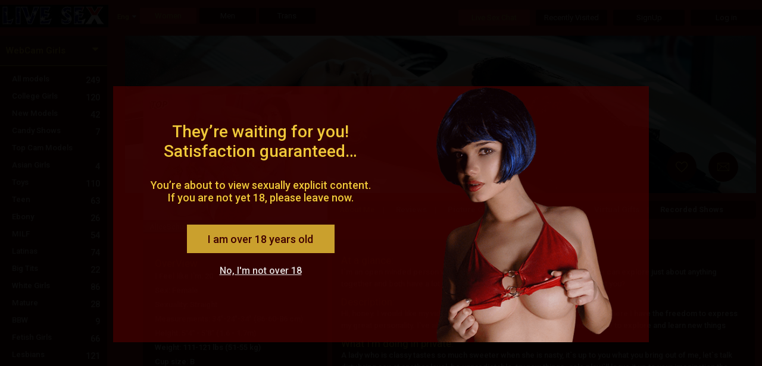

--- FILE ---
content_type: text/html; charset=utf-8
request_url: https://livesexchatusa.com/live-sex-chat/cam-girls/AliceSchuster
body_size: 68340
content:

<!DOCTYPE html>
<html xml:lang="en-US" lang="en-US" dir="ltr">
<head><meta http-equiv="Content-Type" content="text/html; charset=utf-8" /><meta http-equiv="X-UA-Compatible" content="requiresActiveX=true" /><meta name="RATING" content="RTA-5042-1996-1400-1577-RTA" /><title>
	AliceSchuster - Live Sex Chat - Cam Girls - livesexchatusa.com
</title><link rel="shortcut icon" type="image/ico" href="/favicon.ico" /><link href="//j0.wlmediahub.com/App_Themes/masterV2.min.css?v=1-20-26-v2&amp;s=638863509077394" type="text/css" rel="stylesheet" /><link href="//j0.wlmediahub.com/services/CssGenerator.ashx?page=/live-sex-chat&amp;portalid=1441&amp;v=1-20-26-v2" type="text/css" rel="stylesheet" /><link href="//j0.wlmediahub.com/services/wlcontent/PortalCustomColorsHandler.ashx?a=1&amp;portalid=-33729" type="text/css" rel="stylesheet" />
<link rel="alternate" hreflang="ar" href="https://livesexchatusa.com/sa/live-sex-chat/cam-girls/AliceSchuster" />
<link rel="alternate" hreflang="de" href="https://livesexchatusa.com/de/live-sex-chat/cam-girls/AliceSchuster" />
<link rel="alternate" hreflang="da" href="https://livesexchatusa.com/dk/live-sex-chat/cam-girls/AliceSchuster" />
<link rel="alternate" hreflang="en" href="https://livesexchatusa.com/live-sex-chat/cam-girls/AliceSchuster" />
<link rel="alternate" hreflang="es" href="https://livesexchatusa.com/es/live-sex-chat/cam-girls/AliceSchuster" />
<link rel="alternate" hreflang="el" href="https://livesexchatusa.com/GR/live-sex-chat/cam-girls/AliceSchuster" />
<link rel="alternate" hreflang="fr" href="https://livesexchatusa.com/fr/live-sex-chat/cam-girls/AliceSchuster" />
<link rel="alternate" hreflang="fi" href="https://livesexchatusa.com/FI/live-sex-chat/cam-girls/AliceSchuster" />
<link rel="alternate" hreflang="hi" href="https://livesexchatusa.com/hi/live-sex-chat/cam-girls/AliceSchuster" />
<link rel="alternate" hreflang="it" href="https://livesexchatusa.com/it/live-sex-chat/cam-girls/AliceSchuster" />
<link rel="alternate" hreflang="nn" href="https://livesexchatusa.com/no/live-sex-chat/cam-girls/AliceSchuster" />
<link rel="alternate" hreflang="nl" href="https://livesexchatusa.com/NL/live-sex-chat/cam-girls/AliceSchuster" />
<link rel="alternate" hreflang="pt" href="https://livesexchatusa.com/pt/live-sex-chat/cam-girls/AliceSchuster" />
<link rel="alternate" hreflang="ru" href="https://livesexchatusa.com/ru/live-sex-chat/cam-girls/AliceSchuster" />
<link rel="alternate" hreflang="se" href="https://livesexchatusa.com/se/live-sex-chat/cam-girls/AliceSchuster" />
<link rel="alternate" hreflang="tr" href="https://livesexchatusa.com/tr/live-sex-chat/cam-girls/AliceSchuster" />
<meta property="og:site_name" content="livesexchatusa.com" /><meta property="og:url" content="/live-sex-chat/AliceSchuster" /><meta property="og:title" content="AliceSchuster - Live Sex Chat - Cam Girls - livesexchatusa.com" /><meta property="og:image" content="//j0.wlmediahub.com/App_Themes/PrivateImages/livesexchatusa/2014_04_09_1226_36_livesexchatusa-182-38.png?v=1-20-26-v2" /><meta property="og:description" content="I`m an open minded person who loves life with everything that it brings. We can explore just about anything together and both have a lot of fun . I`m ready to m" />


<div id="generalAppData" style="display: none"><span id="appdata_CDN">//j0.wlmediahub.com/</span></div>
<link rel="canonical" href="https://sexier.com/live-sex-chat/cam-girls/AliceSchuster" /><meta name="description" content="I`m an open minded person who loves life with everything that it brings. We can explore just about anything together and both have a lot of fun . I`m ready to m" /></head>
<body class="PC responsive BG-site wlg_uni_red_red_red en-US page_live-sex-chat wlg leftNavigation"  data-guest-id="0" data-guest-ispay="" data-guest-guid="6c6cd037d3bf4e5aa6a804a3a498bd8d" data-video-api="//j0.wlmediahub.com/App_Themes/api/htmplayer5/video-chat.js?v=1-20-26-v2">
    <script src="https://j0.wlmediahub.com/App_Themes/libs/jquery/1.10.2/jquery.min.js" type="text/javascript" ></script><script type='text/javascript'>if (typeof jQuery == 'undefined') { document.write(unescape("%3Cscript src='/scripts/jquery-1.10.2.min.js' type='text/javascript'%3E%3C/script%3E"));}</script>
    <div id="PortalTemplate" class="PaneTemplate userAnonymous">
        <form name="form1" method="post" id="form1">
<div>
<input type="hidden" name="__VIEWSTATE" id="__VIEWSTATE" value="" />
</div>

<div>

	<input type="hidden" name="__VIEWSTATEENCRYPTED" id="__VIEWSTATEENCRYPTED" value="" />
</div>
            <div id="TopBar" class="Pane PaneHeader fullWidthCssClass">
            
    <script type="text/javascript">
        var startOnload = true;
	
        document.getElementById('PortalTemplate').style.display = 'none';
	
        function blockUI() {

            if (!true)
                return;

            $.blockUI({
                message: $('#warning'),
                centerX: true,
                overlayCSS: { opacity: '0.95', cursor: 'default', 'z-index': '11000' },
                css: { top: '50%', left: '50%', 'z-index': '11001' }
            });
            $(".blockOverlay").addClass("blockOverlay1");
            document.getElementById('PortalTemplate').style.display = 'block';

            $('.blockMsg').addClass('over18');
        }

        function blockExternal() {
            if (!$.cookie('adult')) {
                blockUI();
            }
        }

        var cookieVal = true;

        $(document).ready(function () {

            // show welcome div if needed
            if ($("#welcomeDiv").length > 0) {
                $.blockUI(
                    {
                        message: $("#welcomeDiv"),
                        overlayCSS: { opacity: '0.1', cursor: 'default', 'z-index': '11000' },
                        css: { top: '40%', "text-align": 'center', 'z-index': '11001' }
                    });
                $("#welcomeDiv .startBtn, #welcomeDiv .closeWelcome").click(function () {
                    $.unblockUI();
                    $.cookie('welcomeDiv', "1", { path: '/' });
                    $("#welcomeDiv").remove();
                });
                return false;
            }
            // show tour div if needed
            if ($("#tourDiv").length > 0) {

                $("#tourDiv div#tour_step1").show();
                var steps = $("#tourDiv div[id^='tour_step']");
                var counter = 1;

                $("#tourDiv .nextBtn").click(function () {
                    steps.hide();
                    $("#tourDiv div#tour_step" + (++counter)).show();
                });

                $("#tourDiv .startBtn, #tourDiv .closeX").click(function () {
                    steps.hide();
                    $.cookie('welcomeDiv', "2", { path: '/' });
                });
            }

            $("#continueA").click(function (e) {
                e.preventDefault();
                $.cookie('adult', 'true', { path: '/' });
                //$("body,html").css("overflow", "");
                $.unblockUI();
                document.dispatchEvent(new CustomEvent("over18PopupClosed", {detail: {},}));
            });

            $("#exitA").click(function (e) {
                e.preventDefault();
                location.href = 'http://www.google.com';
            });

            if (startOnload && !$.cookie('adult')) {
                blockUI();
            } else if (!$.cookie('adult')) {
                $.cookie('adult', cookieVal, { path: '/' });
            } else {
                document.getElementById('PortalTemplate').style.display = 'block';
            }
            window.displayCampaignPopupLater = { o: "" };//Campaign

        });
    </script>


    <style>body .blockPage {margin: 0 !important;padding: 0 !important;}</style>
    <div class="popUp18Plus alphaC75 " id="warning" style="display: none">
        
            <img class="over18MainImage" src="//j0.wlmediahub.com/App_Themes/WLGenerator/imagesNeWLG/popImg/01.png?v=1-20-26-v2" alt="" />
        
        <div class="msgCnt txtD">
            <h2>They’re waiting for you! Satisfaction guaranteed…</h2>
<p>You’re about to view sexually explicit content. If you are not yet 18, please leave now.</p>

            <div class="iAmOver18Btn txtC  bgF" id="continueA">I am over 18 years old</div>
            <a href="javascript:void(0);" id="exitA" class="txtE txtD-hover">No, I'm not over 18</a>
        </div>
    </div>



<script>
    window.headerData = {
        isImlive: false,
        isImliveLang: false,
        colors: [{"Id":"colorA","Value":"941919","Name":""},{"Id":"colorB","Value":"f12b2c","Name":""},{"Id":"colorC","Value":"430000","Name":""},{"Id":"colorD","Value":"fff","Name":""},{"Id":"colorE","Value":"e2dede","Name":""},{"Id":"colorF","Value":"f0c939","Name":""},{"Id":"colorG","Value":"000","Name":""},{"Id":"colorH","Value":"df0209","Name":""},{"Id":"colorI","Value":"cc4041","Name":""},{"Id":"colorJ","Value":"600000","Name":""}],
        unifiedUserAgent:{"User-Agent":"Mozilla/5.0 (Macintosh; Intel Mac OS X 10_15_7) AppleWebKit/537.36 (KHTML, like Gecko) Chrome/131.0.0.0 Safari/537.36; ClaudeBot/1.0; +claudebot@anthropic.com)"},
        cultureUrl: '/',
        guest: {
            guestSponsor: 0,
            isAgeApproved: true,
            isMember: false,
            id: 0,
            gender:1,
        },

    };
</script>



<div id="popupDivWrapper" style="display: none;">
    <div id="popupDivFrame">
        <div class="closeX"></div>
        <div id="divAssetContainer"></div>
    </div>
</div>
<div id="headerContainer" class="headerContain BG-site">
    <!-- #region Top Level Nav -->
    <div class="headerTopLevel">
        <div id="" class="topLeveLeftBtns">
            <div id="divLogo">
                
                
                    <a href="/">
                        <img src="//j0.wlmediahub.com/App_Themes/PrivateImages/livesexchatusa/2014_04_09_1226_36_livesexchatusa-182-38.png?v=1-20-26-v2" alt="Free live cams and sex chat. Video chat live with amateur cam girls. Click here." />
                    </a>
                
                
                
                
                
            </div>
            






    <div class="flagsContainer">
        <span class="CategoryArrow  fa fa-caret-down txtE"></span>
        <div class="currentCulture">
            <span class="txtD">Eng</span>
        </div>
        <div class="separator"></div>
    </div>

    <div id="langSelectPopup" style="display: none">
        <div class="langWrapper">
            <h2 class="txtF">Choose language:</h2>
            
                    <ul>
                
                    <li>
                        <a href="javascript:void(0)" class="txtE txtD-hover">العربية</a>
                        <input type="hidden" name="CountryID" value="/sa/live-sex-chat/cam-girls/AliceSchuster" country="sa" data-extenallink="0" />
                        <input type="hidden" name="CultCode" value="ar-SA" />
                    </li>
                
                    <li>
                        <a href="javascript:void(0)" class="txtE txtD-hover">Deutsch</a>
                        <input type="hidden" name="CountryID" value="/de/live-sex-chat/cam-girls/AliceSchuster" country="de" data-extenallink="0" />
                        <input type="hidden" name="CultCode" value="de-DE" />
                    </li>
                
                    <li>
                        <a href="javascript:void(0)" class="txtE txtD-hover">Dansk</a>
                        <input type="hidden" name="CountryID" value="/dk/live-sex-chat/cam-girls/AliceSchuster" country="dk" data-extenallink="0" />
                        <input type="hidden" name="CultCode" value="da-DK" />
                    </li>
                
                    <li>
                        <a href="javascript:void(0)" class="txtE txtD-hover">Español</a>
                        <input type="hidden" name="CountryID" value="/es/live-sex-chat/cam-girls/AliceSchuster" country="es" data-extenallink="0" />
                        <input type="hidden" name="CultCode" value="es-ES" />
                    </li>
                
                    <li>
                        <a href="javascript:void(0)" class="txtE txtD-hover">Ελληνικά</a>
                        <input type="hidden" name="CountryID" value="/GR/live-sex-chat/cam-girls/AliceSchuster" country="GR" data-extenallink="0" />
                        <input type="hidden" name="CultCode" value="el-GR" />
                    </li>
                
                    <li>
                        <a href="javascript:void(0)" class="txtE txtD-hover">Français</a>
                        <input type="hidden" name="CountryID" value="/fr/live-sex-chat/cam-girls/AliceSchuster" country="fr" data-extenallink="0" />
                        <input type="hidden" name="CultCode" value="fr-FR" />
                    </li>
                
                    <li>
                        <a href="javascript:void(0)" class="txtE txtD-hover">Suomi</a>
                        <input type="hidden" name="CountryID" value="/FI/live-sex-chat/cam-girls/AliceSchuster" country="FI" data-extenallink="0" />
                        <input type="hidden" name="CultCode" value="fi-FI" />
                    </li>
                
                    <li>
                        <a href="javascript:void(0)" class="txtE txtD-hover">हिन्दी</a>
                        <input type="hidden" name="CountryID" value="/hi/live-sex-chat/cam-girls/AliceSchuster" country="hi" data-extenallink="0" />
                        <input type="hidden" name="CultCode" value="hi-IN" />
                    </li>
                
                    <li>
                        <a href="javascript:void(0)" class="txtE txtD-hover">Italiano</a>
                        <input type="hidden" name="CountryID" value="/it/live-sex-chat/cam-girls/AliceSchuster" country="it" data-extenallink="0" />
                        <input type="hidden" name="CultCode" value="it-IT" />
                    </li>
                
                    <li>
                        <a href="javascript:void(0)" class="txtE txtD-hover">Nynorsk</a>
                        <input type="hidden" name="CountryID" value="/no/live-sex-chat/cam-girls/AliceSchuster" country="no" data-extenallink="0" />
                        <input type="hidden" name="CultCode" value="nn-NO" />
                    </li>
                
                    <li>
                        <a href="javascript:void(0)" class="txtE txtD-hover">Nederlands</a>
                        <input type="hidden" name="CountryID" value="/NL/live-sex-chat/cam-girls/AliceSchuster" country="NL" data-extenallink="0" />
                        <input type="hidden" name="CultCode" value="nl-NL" />
                    </li>
                
                    <li>
                        <a href="javascript:void(0)" class="txtE txtD-hover">Português</a>
                        <input type="hidden" name="CountryID" value="/pt/live-sex-chat/cam-girls/AliceSchuster" country="pt" data-extenallink="0" />
                        <input type="hidden" name="CultCode" value="pt-PT" />
                    </li>
                
                    <li>
                        <a href="javascript:void(0)" class="txtE txtD-hover">Русский</a>
                        <input type="hidden" name="CountryID" value="/ru/live-sex-chat/cam-girls/AliceSchuster" country="ru" data-extenallink="0" />
                        <input type="hidden" name="CultCode" value="ru-RU" />
                    </li>
                
                    <li>
                        <a href="javascript:void(0)" class="txtE txtD-hover">Svenska</a>
                        <input type="hidden" name="CountryID" value="/se/live-sex-chat/cam-girls/AliceSchuster" country="se" data-extenallink="0" />
                        <input type="hidden" name="CultCode" value="sv-SE" />
                    </li>
                
                    <li>
                        <a href="javascript:void(0)" class="txtE txtD-hover">Türkçe</a>
                        <input type="hidden" name="CountryID" value="/tr/live-sex-chat/cam-girls/AliceSchuster" country="tr" data-extenallink="0" />
                        <input type="hidden" name="CultCode" value="tr-TR" />
                    </li>
                </ul>
        </div>
        <img src="//j0.wlmediahub.com/App_Themes/images/flags/hands-earth.png?v=1-20-26-v2" />
    </div>


            
            
<div id="genderFilterBtnContainer" data-role="collapsible" data-inset="false">
    <a id="womenGenderFilter" class="bgC txtE bgB-hover txtD-hover genderFilterCTA" href="" data-gender="1">Women</a>
     <a id="menGenderFilter" class="bgC txtE bgB-hover txtD-hover genderFilterCTA" href="" data-gender="2">Men</a>
     <a id="transGenderFilter" class="bgC txtE bgB-hover txtD-hover genderFilterCTA" href="" data-gender="3">Trans</a>
</div>
<input type="hidden" id="genderFilterParams" data-currgenderid="1"/>

        </div>
        
        <div class="topLeveRightBtns">
            
            
                <a href="/live-sex-chats" class="liveSexChatLinksCTA bgC topLevelCta btnCategoryList  bg-selected-hover txtE txtD-hover bgB-hover" data-linksdivid="liveSexChatLinks">Live Sex Chat</a>
                <a href="/recently-visited" class="bgC recentlyVisitedCTA topLevelCta  bgB-hover txtE txtD-hover " data-linksdivid="recentlyVistedLinks">Recently Visited</a>
                
                <a id="signUpPopup" href="#" class="bgC topLevelCta  bgB-hover txtE txtD-hover" data-linksdivid="">SignUp</a>
                <a href="#" id="loginPopup" class="bgC topLevelCta  bgB-hover txtE txtD-hover ">Log in</a>
            
            
            
        </div>
    </div>
    <!-- #endregion Top Level Nav -->
    
    <div id="popupBackdrop" class="popupContainer ">
        <!-- #endregion Lower Links -->
        <div id="popupContainer" class="popupContainer alphaC95 borderF borderThin"></div>
    </div>
    <input type="hidden" id="topNavParams"
        data-countertemplate="({0})"
        data-opensignuppop=""
        data-opencreditpop=""
        data-isresponsivepc="true"
        data-home-page-url="/live-sex-chats/"
        data-signuplocktext="<div class='lockText'>Complete the sign up, or Log Out to return to free live chat</div>"
        
        data-catcounterformat="{0} Online" />
</div>
<div id="moreNichesPopupWrapper" class="more-niches-overlay" style="display: none;">
    
    <div id="popupMoreNichesAndSearch" class="alphaC95 borderThin borderE">
        <div id="MoreNicheTab">
        </div>
        <span class="separateLines"></span>
        <div class="advancedSearchRegion txtD">
            <div>
                <b>Search</b>
                <span class="txtE">Search by model nickname or by Model description</span>
            </div>
            <div id="search-input-wrapper">
                <input type="text" value="" name="search" id="txtSearchTab" class="inputSearch" />
                <span class="submitSearch fa fa-search bgB-selected" aria-hidden="true"></span>
            </div>
            <div class="searchError txtH" style="display: none">
                <span class="errorhIcon fa fa-exclamation-triangle" aria-hidden="true"><span id="topnav-iconInnerBackground" class="bgD"></span></span>
                Please enter at least 3 letters.
            </div>
            <div class="divTryAdvancedSearch">
                <span class="txtD">Or try</span>
                <a class="advSearchLink bgB-selected txtD-selected" href="/advancesearch">Advanced Search</a>
            </div>
        </div>
    </div>
</div>
<div id="friendsAndRomancePopup" class="fmContainer friendsAndRomancePopup alphaC95 borderE fadeInRight txtD" style="display: none">
    <a id="closeX" class="closeX" href="#">+</a>
    <div class="fandmText txtD">
        <p>Please note that adult content and activities are not allowed in livesexchatusa Friends & Romance</p>
    </div>
    <a class="frp-close-btn closeX closePopUp  bgF txtG txtD-hover" href="#">Got it</a>
</div>




<div id="loginBoxWrapper" data-url="" class="Cwhite-popup mfp-with-anim mfp-hide " style="display: none;">
    <div id="loginBox">
        <div class="innerWrapper">

            
            <div id="loginCard" class="loginBox-card loginCard">
                <div class="loginHeader">
                    <p class="txtD"><span>Welcome</span> to livesexchatusa</p>
                </div>

                

                <div class="loginContent">

                    <div class="userNameWrapper">
                        <label class="txtD">Username :</label>
                        <input type="text" id="txtUserName" class="inputText txtD bgB borderThin borderAlphaF50-focus" maxlength="40" />
                    </div>
                    <div class=" passwordWrapper">
                        <label class="txtD">Password :</label>
                        <input autocomplete="on" type="password" id="txtPassword" class="txtD inputText bgB borderThin borderAlphaF50-focus" maxlength="64" />
                    </div>
                    <input type="button" id="btnLogin" class="inputText btnLogin txtC alphaF80 bgF-hover transition-bg05" value="Log in" />
                    <div id="divErrorMessage" class=" text-R" style="display: none;">

                        <span class="errorMessage-black" id="spanErrorMessage"></span>

                    </div>
                </div>
                <div class="loginFotter">
                    <a class="lnkForgotPassword txtE  txtD-hover " href="/faq">Forgot your login details?</a>
                </div>
            </div>

            
            <div id="forgotPasswordCard" class="loginBox-card forgotPasswordCard">
                

<div id="forgotPasswordBox" class="txtD">
    
    
        <div id="fpb-resetLoginDetails" style="display: block;">
            
            <p class="txtF fpb-resetLoginDetailsHeading">Reset your login details</p>

            
            <div class="fpb-divMessage">
                <p>Please type your email below.</p>
<p>A password reset email will be sent to your email address immediately.</p>
            </div>

            
            <div class="fpb-divEmail">
                <label class="fpb-lblEmail" for="fpb-txtRecoveryEmail">Email:</label>
                <input id="fpb-txtRecoveryEmail" class="txtD bgB borderThin borderB borderAlphaF50-focus" type="email" />
                <span id="fpb-spanInvalidEmailMessage" class="warningSign slideRight" style="display: none;">Please enter a valid e-mail address</span>
            </div>

            
            <input id="fpb-btnSendRecoveryEmail" class="bgF txtG" type="button" value="Send" disabled="disabled" />

            
            <div id="fpb-divStatusMessage" style="display: none">
                <p id="fpb-pStatusMessage" class="txtD"></p>
                <div id="fpb-pRetryMessage" class="txtE" style="display: none;">Didn't get the Email? <a class="fpb-refResend txtE txtD-hover" href="#">Resend password reset email</a></div>
            </div>

            <div class="fpb-loader" style="display: none;">
                <img src="//j0.wlmediahub.com/App_Themes/images/loader.gif?v=1-20-26-v2" />
            </div>
        </div>
    

    
    

    <input type="hidden" id="forgotPasswordParams" data-successmsg="We’ve sent an email to $email$. If for some reason you didn’t receive it, please contact &lt;a href=&quot;mailto:info@usersupportteam.com&quot; target=&quot;_blank&quot;&gt;Customer Support&lt;/a&gt;."
         />
</div>


            </div>
        </div>
        <a href="/faq" class="loginbox-customerSupport borderThin borderE txtE borderD-hover txtD-hover bgC">Need help? Customer support</a>
        
            <img class="mainBgImage" src="//j0.wlmediahub.com/App_Themes/WLGenerator/imagesNeWLG/popImg/01.png?v=1-20-26-v2" />
        

    </div>

    
    <div id="matrixInfoPopup" class="bgC" style="display: none;">
        <div class="matrixInfoPopupWrapper">
            <div class="PopupHeading txtD">We’ve updated our Matrix and Credit packages</div>
            <div class="infoPopupContent txtD">
                <div class="infoPopupTextWrapper">
                    <p class="infoPopupTextTop">Always striving to provide you with the best value and service.</p>
                    <p class="infoPopupText">
                        Effective today, we have restructured the Matrix of our packages to users worldwide.
                        <br>
                        The change comes into effect by raising the price of each package and accordingly increasing the Credits given. In some cases, the single Credit price went unchanged and in others, the price even decreased.
                    </p>
                    <p class="infoBottomText txtF">This change came as a result of various research conducted, intending to provide our valued clients with the best user experience.</p>
                    <div class="infoPopupBtn bgF txtC">got it</div>
                </div>
                <div class="infoPopupSvgWrapper">
                    <svg
                        width="304"
                        height="303"
                        viewBox="0 0 304 303"
                        fill="none"
                        xmlns="http://www.w3.org/2000/svg">
                        <g class="svg export">
                            <g id="Group 185">
                                <rect
                                    class="svgA"
                                    y="64.1705"
                                    width="139.641"
                                    height="229.073"
                                    rx="8"
                                    transform="rotate(-5 0 64.1705)" />
                                <rect
                                    class="svgF"
                                    x="31.3431"
                                    y="224.046"
                                    width="104.338"
                                    height="31.3799"
                                    rx="4"
                                    transform="rotate(-5 31.3431 224.046)" />
                                <g class="svgC">
                                    <path
                                        d="M50.3477 238.533L48.0642 238.733L47.942 237.476L49.8591 237.308C50.197 237.279 50.47 237.212 50.6783 237.107C50.8862 236.999 51.0357 236.857 51.127 236.681C51.2219 236.5 51.2587 236.288 51.2373 236.043C51.2131 235.767 51.1406 235.547 51.0198 235.386C50.9031 235.224 50.7315 235.114 50.5049 235.055C50.2824 234.997 50.0002 234.983 49.6583 235.013L48.3883 235.124L49.0406 242.579L47.2089 242.739L46.4311 233.849L49.5328 233.578C50.0497 233.533 50.516 233.541 50.9315 233.603C51.3512 233.665 51.7122 233.783 52.0146 233.957C52.317 234.132 52.5568 234.365 52.7341 234.657C52.9111 234.945 53.0177 235.297 53.054 235.712C53.0861 236.079 53.0322 236.424 52.8924 236.748C52.7566 237.071 52.5203 237.346 52.1832 237.573C51.8503 237.799 51.4018 237.947 50.8378 238.016L50.3477 238.533ZM50.6097 242.441L47.9049 242.678L48.4943 241.187L50.4847 241.013C50.8063 240.985 51.0643 240.911 51.259 240.791C51.4532 240.667 51.5914 240.512 51.6734 240.324C51.7554 240.137 51.7863 239.927 51.766 239.695C51.7432 239.434 51.6786 239.212 51.5723 239.029C51.4701 238.845 51.3189 238.71 51.1187 238.625C50.9181 238.536 50.6611 238.506 50.3477 238.533L48.5832 238.687L48.4854 237.429L50.6834 237.236L51.1479 237.694C51.6886 237.638 52.1325 237.696 52.4796 237.867C52.8305 238.033 53.095 238.266 53.273 238.566C53.4551 238.866 53.5618 239.195 53.5931 239.553C53.643 240.123 53.5609 240.614 53.3467 241.027C53.1323 241.435 52.7934 241.758 52.3302 241.996C51.8711 242.233 51.2976 242.381 50.6097 242.441Z" />
                                    <path
                                        d="M59.3261 232.721L61.1517 232.561L61.6655 238.435C61.7254 239.119 61.6292 239.707 61.3771 240.201C61.1291 240.695 60.7589 241.082 60.2667 241.363C59.7786 241.643 59.2028 241.813 58.5393 241.871C57.8758 241.929 57.2753 241.862 56.7377 241.671C56.2042 241.48 55.7704 241.163 55.4364 240.721C55.1064 240.278 54.9115 239.715 54.8517 239.031L54.3378 233.157L56.1695 232.997L56.6834 238.871C56.7183 239.27 56.8099 239.59 56.9581 239.831C57.1064 240.072 57.3037 240.242 57.5501 240.339C57.8006 240.436 58.0887 240.47 58.4143 240.442C58.7481 240.413 59.0258 240.329 59.2475 240.191C59.4732 240.052 59.6361 239.851 59.7362 239.588C59.8403 239.325 59.8749 238.993 59.84 238.595L59.3261 232.721Z" />
                                    <path
                                        d="M63.8808 232.323L66.0916 236.214L67.593 231.998L69.5895 231.823L67.1596 237.733L67.4427 240.969L65.5866 241.131L65.3035 237.895L61.8782 232.498L63.8808 232.323Z" />
                                    <path
                                        d="M79.1883 236.97L81.0138 236.81C81.0295 237.411 80.9112 237.957 80.6587 238.447C80.4103 238.936 80.037 239.334 79.5388 239.64C79.0446 239.945 78.4333 240.13 77.7047 240.194C77.1348 240.244 76.6154 240.191 76.1465 240.035C75.6773 239.875 75.2656 239.624 74.9117 239.282C74.5618 238.939 74.2804 238.512 74.0676 238.002C73.8548 237.491 73.7199 236.911 73.6629 236.259L73.6089 235.643C73.552 234.991 73.586 234.396 73.711 233.856C73.8397 233.311 74.0487 232.84 74.3378 232.441C74.6311 232.042 74.9949 231.723 75.4292 231.484C75.8636 231.245 76.3596 231.102 76.9172 231.053C77.658 230.988 78.2946 231.068 78.8269 231.292C79.3633 231.516 79.7925 231.851 80.1147 232.299C80.4409 232.746 80.6589 233.268 80.7686 233.866L78.9369 234.026C78.8852 233.67 78.7875 233.373 78.6436 233.135C78.4994 232.893 78.2977 232.72 78.0383 232.616C77.7827 232.507 77.4514 232.47 77.0444 232.506C76.7391 232.533 76.4774 232.613 76.2595 232.747C76.0415 232.881 75.8653 233.071 75.731 233.316C75.5966 233.562 75.5062 233.865 75.4599 234.226C75.4172 234.582 75.4166 234.996 75.4579 235.469L75.5129 236.098C75.5531 236.557 75.6232 236.959 75.723 237.303C75.8224 237.643 75.9539 237.927 76.1174 238.155C76.2846 238.378 76.4875 238.541 76.7261 238.643C76.9684 238.741 77.2524 238.775 77.5781 238.747C77.9607 238.713 78.2708 238.625 78.5084 238.481C78.746 238.337 78.9194 238.139 79.0287 237.888C79.142 237.636 79.1952 237.33 79.1883 236.97Z" />
                                    <path
                                        d="M81.6969 230.764L85.0122 230.474C85.692 230.414 86.285 230.465 86.7912 230.626C87.3015 230.786 87.7064 231.054 88.0059 231.43C88.3054 231.806 88.4806 232.285 88.5315 232.867C88.5732 233.343 88.5275 233.759 88.3946 234.115C88.2655 234.467 88.0643 234.77 87.7912 235.023C87.5218 235.272 87.1976 235.481 86.8186 235.65L86.2652 236.006L83.3834 236.258L83.2462 234.83L85.3893 234.643C85.7108 234.615 85.9724 234.534 86.1741 234.402C86.3758 234.269 86.5207 234.097 86.6087 233.884C86.7008 233.671 86.7351 233.43 86.7116 233.161C86.6867 232.876 86.6122 232.635 86.4882 232.436C86.3642 232.238 86.1895 232.093 85.9642 232.002C85.7389 231.911 85.4634 231.88 85.1377 231.909L83.6541 232.038L84.3063 239.493L82.4746 239.654L81.6969 230.764ZM87.4446 239.219L85.0708 235.434L87.0052 235.252L89.397 238.962L89.4044 239.047L87.4446 239.219Z" />
                                    <path
                                        d="M96.3253 237.002L96.4503 238.431L91.7185 238.845L91.5935 237.416L96.3253 237.002ZM91.5391 229.903L92.3168 238.792L90.4851 238.953L89.7074 230.063L91.5391 229.903ZM95.3726 233.216L95.4944 234.608L91.3793 234.968L91.2575 233.576L95.3726 233.216ZM95.6664 229.542L95.7919 230.976L91.0662 231.39L90.9407 229.955L95.6664 229.542Z" />
                                    <path
                                        d="M100.248 238.099L98.3125 238.268L98.1997 236.838L100.123 236.67C100.603 236.628 100.999 236.485 101.31 236.24C101.62 235.991 101.84 235.65 101.971 235.216C102.105 234.782 102.146 234.268 102.094 233.674L102.056 233.24C102.016 232.784 101.932 232.387 101.804 232.05C101.68 231.712 101.515 231.434 101.307 231.214C101.099 230.994 100.853 230.837 100.57 230.743C100.287 230.645 99.9682 230.611 99.614 230.642L97.6236 230.816L97.4981 229.381L99.4885 229.207C100.083 229.155 100.635 229.21 101.145 229.37C101.659 229.526 102.114 229.775 102.509 230.118C102.904 230.461 103.222 230.884 103.463 231.388C103.708 231.888 103.858 232.455 103.913 233.09L103.95 233.511C104.005 234.142 103.956 234.727 103.802 235.265C103.652 235.803 103.413 236.275 103.083 236.682C102.757 237.083 102.353 237.408 101.87 237.655C101.391 237.898 100.85 238.046 100.248 238.099ZM98.5727 229.287L99.3504 238.177L97.5187 238.337L96.741 229.448L98.5727 229.287Z" />
                                    <path
                                        d="M106.821 228.566L107.599 237.455L105.773 237.615L104.996 228.725L106.821 228.566Z" />
                                    <path
                                        d="M112.329 228.084L113.106 236.974L111.281 237.133L110.503 228.244L112.329 228.084ZM115.064 227.845L115.189 229.279L107.936 229.914L107.81 228.479L115.064 227.845Z" />
                                    <path
                                        d="M121.212 233.92C121.199 233.762 121.162 233.621 121.102 233.499C121.046 233.373 120.95 233.263 120.814 233.168C120.679 233.069 120.492 232.977 120.255 232.891C120.018 232.805 119.713 232.721 119.341 232.638C118.926 232.543 118.531 232.43 118.154 232.299C117.782 232.168 117.448 232.006 117.152 231.815C116.86 231.619 116.622 231.383 116.438 231.108C116.258 230.833 116.152 230.504 116.118 230.121C116.086 229.751 116.138 229.408 116.274 229.092C116.41 228.773 116.615 228.492 116.89 228.251C117.163 228.005 117.495 227.806 117.883 227.653C118.276 227.5 118.712 227.402 119.193 227.36C119.848 227.303 120.43 227.371 120.939 227.564C121.448 227.758 121.855 228.048 122.16 228.436C122.469 228.823 122.646 229.281 122.692 229.81L120.873 229.97C120.85 229.709 120.775 229.486 120.648 229.3C120.525 229.11 120.348 228.968 120.119 228.873C119.893 228.778 119.615 228.745 119.286 228.773C118.968 228.801 118.708 228.873 118.505 228.989C118.301 229.102 118.154 229.244 118.062 229.416C117.97 229.584 117.933 229.767 117.95 229.967C117.964 230.117 118.012 230.251 118.096 230.366C118.184 230.482 118.308 230.586 118.468 230.678C118.628 230.771 118.822 230.854 119.05 230.929C119.278 231.003 119.54 231.073 119.837 231.137C120.334 231.241 120.774 231.369 121.156 231.52C121.543 231.671 121.87 231.849 122.138 232.055C122.406 232.261 122.616 232.504 122.768 232.782C122.919 233.059 123.011 233.382 123.043 233.748C123.077 234.135 123.032 234.487 122.908 234.806C122.784 235.124 122.589 235.402 122.322 235.638C122.056 235.875 121.73 236.065 121.345 236.21C120.96 236.354 120.523 236.448 120.035 236.491C119.595 236.529 119.156 236.51 118.719 236.433C118.281 236.353 117.877 236.21 117.506 236.004C117.14 235.798 116.837 235.521 116.597 235.173C116.357 234.825 116.216 234.401 116.172 233.9L118.01 233.739C118.034 234.016 118.097 234.246 118.199 234.43C118.302 234.614 118.435 234.758 118.6 234.863C118.769 234.967 118.964 235.036 119.184 235.07C119.409 235.104 119.651 235.109 119.912 235.086C120.229 235.058 120.486 234.991 120.681 234.884C120.881 234.776 121.023 234.638 121.107 234.471C121.195 234.303 121.23 234.12 121.212 233.92Z" />
                                </g>
                                <g class="svgD">
                                    <path
                                        fill-rule="evenodd"
                                        clip-rule="evenodd"
                                        d="M75.5876 131.188C74.9402 131.245 74.4613 131.816 74.5179 132.463L74.7572 135.198L72.0219 135.438C71.3745 135.494 70.8956 136.065 70.9522 136.712C71.0089 137.36 71.5796 137.839 72.2271 137.782L74.9624 137.543L75.2017 140.278C75.2583 140.925 75.8291 141.404 76.4765 141.348C77.1239 141.291 77.6028 140.72 77.5462 140.073L77.3069 137.338L80.0422 137.098C80.5526 137.054 80.9583 136.69 81.0794 136.22L81.2151 136.208L81.1467 135.427L81.011 135.439C80.8103 134.997 80.3475 134.709 79.8371 134.754L77.1018 134.993L76.8625 132.258C76.8058 131.61 76.2351 131.131 75.5876 131.188ZM28.5496 210.116L28.3136 210.864C28.4091 210.894 28.512 210.906 28.6179 210.897L30.204 210.758L30.1356 209.977L28.5496 210.115L28.4128 208.552L27.6313 208.621L27.7681 210.184C27.7773 210.29 27.8073 210.389 27.8535 210.478L28.5496 210.115L28.5496 210.116ZM134.812 200.819L134.881 201.6L136.467 201.461C136.573 201.452 136.672 201.422 136.761 201.376L136.398 200.68L136.399 200.68L137.147 200.916C137.177 200.82 137.189 200.717 137.18 200.611L137.043 199.048L136.262 199.117L136.398 200.68L134.812 200.819ZM130.518 133.47L131.3 133.401L131.163 131.838C131.154 131.732 131.124 131.633 131.077 131.544L130.382 131.907L130.381 131.907L130.617 131.158C130.522 131.128 130.419 131.116 130.313 131.125L128.727 131.264L128.795 132.046L130.381 131.907L130.518 133.47ZM22.4643 140.561L24.0503 140.422L24.1187 141.204L22.5327 141.342L22.5326 141.341L22.1704 140.646C22.2592 140.6 22.3584 140.57 22.4643 140.561ZM22.5327 141.342L21.7843 141.106C21.7542 141.202 21.7419 141.305 21.7512 141.411L21.8879 142.974L22.6695 142.905L22.5327 141.342ZM28.1393 205.426L27.3578 205.495L27.0843 202.369L27.8658 202.3L28.1393 205.426ZM27.5923 199.174L26.8108 199.243L26.5373 196.117L27.3189 196.048L27.5923 199.174ZM27.0454 192.922L26.2638 192.99L25.9904 189.864L26.7719 189.796L27.0454 192.922ZM26.4984 186.67L25.7169 186.738L25.4434 183.612L26.2249 183.544L26.4984 186.67ZM25.9514 180.418L25.1699 180.486L24.8964 177.36L25.6779 177.292L25.9514 180.418ZM25.4044 174.166L24.6229 174.234L24.3494 171.108L25.1309 171.04L25.4044 174.166ZM24.8574 167.914L24.0759 167.982L23.8024 164.856L24.5839 164.788L24.8574 167.914ZM24.3104 161.662L23.5289 161.73L23.2554 158.604L24.0369 158.536L24.3104 161.662ZM23.7634 155.41L22.9819 155.478L22.7084 152.352L23.4899 152.283L23.7634 155.41ZM23.2164 149.157L22.4349 149.226L22.1614 146.1L22.943 146.031L23.2164 149.157ZM27.2907 140.926L27.2224 140.145L30.3944 139.867L30.4628 140.649L27.2907 140.926ZM33.6348 140.371L33.5664 139.589L36.7384 139.312L36.8068 140.093L33.6348 140.371ZM39.9788 139.816L39.9105 139.034L43.0825 138.757L43.1508 139.538L39.9788 139.816ZM46.3229 139.261L46.2545 138.479L49.4265 138.202L49.4949 138.983L46.3229 139.261ZM52.6669 138.706L52.5985 137.924L55.7706 137.647L55.8389 138.428L52.6669 138.706ZM59.011 138.151L58.9426 137.369L62.1146 137.092L62.183 137.873L59.011 138.151ZM65.355 137.596L65.2866 136.814L68.4586 136.537L68.527 137.318L65.355 137.596ZM84.3871 135.931L84.3187 135.149L87.4908 134.872L87.5591 135.653L84.3871 135.931ZM90.7312 135.376L90.6628 134.594L93.8348 134.317L93.9032 135.098L90.7312 135.376ZM97.0752 134.821L97.0068 134.039L100.179 133.762L100.247 134.543L97.0752 134.821ZM103.419 134.266L103.351 133.484L106.523 133.207L106.591 133.988L103.419 134.266ZM109.763 133.711L109.695 132.929L112.867 132.652L112.935 133.433L109.763 133.711ZM116.107 133.156L116.039 132.374L119.211 132.097L119.279 132.878L116.107 133.156ZM122.451 132.601L122.383 131.819L125.555 131.542L125.623 132.323L122.451 132.601ZM130.792 136.596L131.573 136.527L131.847 139.654L131.065 139.722L130.792 136.596ZM131.339 142.848L132.12 142.78L132.394 145.906L131.612 145.974L131.339 142.848ZM131.886 149.1L132.667 149.032L132.941 152.158L132.159 152.226L131.886 149.1ZM132.433 155.352L133.214 155.284L133.488 158.41L132.706 158.478L132.433 155.352ZM132.98 161.604L133.761 161.536L134.035 164.662L133.253 164.73L132.98 161.604ZM133.527 167.856L134.308 167.788L134.582 170.914L133.8 170.982L133.527 167.856ZM134.074 174.108L134.855 174.04L135.129 177.166L134.347 177.234L134.074 174.108ZM134.621 180.361L135.402 180.292L135.676 183.418L134.894 183.487L134.621 180.361ZM135.168 186.613L135.949 186.544L136.223 189.67L135.441 189.739L135.168 186.613ZM135.715 192.865L136.496 192.796L136.77 195.922L135.988 195.991L135.715 192.865ZM131.64 201.096L131.709 201.878L128.537 202.155L128.468 201.374L131.64 201.096ZM125.296 201.651L125.365 202.433L122.193 202.71L122.124 201.929L125.296 201.651ZM118.952 202.206L119.021 202.988L115.849 203.265L115.78 202.484L118.952 202.206ZM112.608 202.761L112.677 203.543L109.504 203.82L109.436 203.039L112.608 202.761ZM106.264 203.316L106.332 204.098L103.16 204.375L103.092 203.594L106.264 203.316ZM99.9201 203.871L99.9884 204.653L96.8164 204.93L96.748 204.149L99.9201 203.871ZM93.576 204.426L93.6444 205.208L90.4724 205.485L90.404 204.704L93.576 204.426ZM87.232 204.981L87.3003 205.763L84.1283 206.04L84.06 205.259L87.232 204.981ZM80.8879 205.536L80.9563 206.318L77.7843 206.595L77.7159 205.814L80.8879 205.536ZM74.5439 206.091L74.6123 206.873L71.4402 207.15L71.3719 206.369L74.5439 206.091ZM68.1999 206.646L68.2682 207.428L65.0962 207.705L65.0278 206.924L68.1999 206.646ZM61.8558 207.201L61.9242 207.983L58.7522 208.261L58.6838 207.479L61.8558 207.201ZM55.5118 207.757L55.5801 208.538L52.4081 208.816L52.3397 208.034L55.5118 207.757ZM49.1677 208.312L49.2361 209.093L46.0641 209.371L45.9957 208.589L49.1677 208.312ZM42.8237 208.867L42.8921 209.648L39.72 209.926L39.6517 209.144L42.8237 208.867ZM36.4796 209.422L36.548 210.203L33.376 210.481L33.3076 209.699L36.4796 209.422Z" />
                                    <path
                                        fill-rule="evenodd"
                                        clip-rule="evenodd"
                                        d="M75.5876 131.188C74.9402 131.245 74.4613 131.816 74.5179 132.463L74.7572 135.198L72.0219 135.438C71.3745 135.494 70.8956 136.065 70.9522 136.712C71.0089 137.36 71.5796 137.839 72.2271 137.782L74.9624 137.543L75.2017 140.278C75.2583 140.925 75.8291 141.404 76.4765 141.348C77.1239 141.291 77.6028 140.72 77.5462 140.073L77.3069 137.338L80.0422 137.098C80.5526 137.054 80.9583 136.69 81.0794 136.22L81.2151 136.208L81.1467 135.427L81.011 135.439C80.8103 134.997 80.3475 134.709 79.8371 134.754L77.1018 134.993L76.8625 132.258C76.8058 131.61 76.2351 131.131 75.5876 131.188ZM28.5496 210.116L28.3136 210.864C28.4091 210.894 28.512 210.906 28.6179 210.897L30.204 210.758L30.1356 209.977L28.5496 210.115L28.4128 208.552L27.6313 208.621L27.7681 210.184C27.7773 210.29 27.8073 210.389 27.8535 210.478L28.5496 210.115L28.5496 210.116ZM134.812 200.819L134.881 201.6L136.467 201.461C136.573 201.452 136.672 201.422 136.761 201.376L136.398 200.68L136.399 200.68L137.147 200.916C137.177 200.82 137.189 200.717 137.18 200.611L137.043 199.048L136.262 199.117L136.398 200.68L134.812 200.819ZM130.518 133.47L131.3 133.401L131.163 131.838C131.154 131.732 131.124 131.633 131.077 131.544L130.382 131.907L130.381 131.907L130.617 131.158C130.522 131.128 130.419 131.116 130.313 131.125L128.727 131.264L128.795 132.046L130.381 131.907L130.518 133.47ZM22.4643 140.561L24.0503 140.422L24.1187 141.204L22.5327 141.342L22.5326 141.341L22.1704 140.646C22.2592 140.6 22.3584 140.57 22.4643 140.561ZM22.5327 141.342L21.7843 141.106C21.7542 141.202 21.7419 141.305 21.7512 141.411L21.8879 142.974L22.6695 142.905L22.5327 141.342ZM28.1393 205.426L27.3578 205.495L27.0843 202.369L27.8658 202.3L28.1393 205.426ZM27.5923 199.174L26.8108 199.243L26.5373 196.117L27.3189 196.048L27.5923 199.174ZM27.0454 192.922L26.2638 192.99L25.9904 189.864L26.7719 189.796L27.0454 192.922ZM26.4984 186.67L25.7169 186.738L25.4434 183.612L26.2249 183.544L26.4984 186.67ZM25.9514 180.418L25.1699 180.486L24.8964 177.36L25.6779 177.292L25.9514 180.418ZM25.4044 174.166L24.6229 174.234L24.3494 171.108L25.1309 171.04L25.4044 174.166ZM24.8574 167.914L24.0759 167.982L23.8024 164.856L24.5839 164.788L24.8574 167.914ZM24.3104 161.662L23.5289 161.73L23.2554 158.604L24.0369 158.536L24.3104 161.662ZM23.7634 155.41L22.9819 155.478L22.7084 152.352L23.4899 152.283L23.7634 155.41ZM23.2164 149.157L22.4349 149.226L22.1614 146.1L22.943 146.031L23.2164 149.157ZM27.2907 140.926L27.2224 140.145L30.3944 139.867L30.4628 140.649L27.2907 140.926ZM33.6348 140.371L33.5664 139.589L36.7384 139.312L36.8068 140.093L33.6348 140.371ZM39.9788 139.816L39.9105 139.034L43.0825 138.757L43.1508 139.538L39.9788 139.816ZM46.3229 139.261L46.2545 138.479L49.4265 138.202L49.4949 138.983L46.3229 139.261ZM52.6669 138.706L52.5985 137.924L55.7706 137.647L55.8389 138.428L52.6669 138.706ZM59.011 138.151L58.9426 137.369L62.1146 137.092L62.183 137.873L59.011 138.151ZM65.355 137.596L65.2866 136.814L68.4586 136.537L68.527 137.318L65.355 137.596ZM84.3871 135.931L84.3187 135.149L87.4908 134.872L87.5591 135.653L84.3871 135.931ZM90.7312 135.376L90.6628 134.594L93.8348 134.317L93.9032 135.098L90.7312 135.376ZM97.0752 134.821L97.0068 134.039L100.179 133.762L100.247 134.543L97.0752 134.821ZM103.419 134.266L103.351 133.484L106.523 133.207L106.591 133.988L103.419 134.266ZM109.763 133.711L109.695 132.929L112.867 132.652L112.935 133.433L109.763 133.711ZM116.107 133.156L116.039 132.374L119.211 132.097L119.279 132.878L116.107 133.156ZM122.451 132.601L122.383 131.819L125.555 131.542L125.623 132.323L122.451 132.601ZM130.792 136.596L131.573 136.527L131.847 139.654L131.065 139.722L130.792 136.596ZM131.339 142.848L132.12 142.78L132.394 145.906L131.612 145.974L131.339 142.848ZM131.886 149.1L132.667 149.032L132.941 152.158L132.159 152.226L131.886 149.1ZM132.433 155.352L133.214 155.284L133.488 158.41L132.706 158.478L132.433 155.352ZM132.98 161.604L133.761 161.536L134.035 164.662L133.253 164.73L132.98 161.604ZM133.527 167.856L134.308 167.788L134.582 170.914L133.8 170.982L133.527 167.856ZM134.074 174.108L134.855 174.04L135.129 177.166L134.347 177.234L134.074 174.108ZM134.621 180.361L135.402 180.292L135.676 183.418L134.894 183.487L134.621 180.361ZM135.168 186.613L135.949 186.544L136.223 189.67L135.441 189.739L135.168 186.613ZM135.715 192.865L136.496 192.796L136.77 195.922L135.988 195.991L135.715 192.865ZM131.64 201.096L131.709 201.878L128.537 202.155L128.468 201.374L131.64 201.096ZM125.296 201.651L125.365 202.433L122.193 202.71L122.124 201.929L125.296 201.651ZM118.952 202.206L119.021 202.988L115.849 203.265L115.78 202.484L118.952 202.206ZM112.608 202.761L112.677 203.543L109.504 203.82L109.436 203.039L112.608 202.761ZM106.264 203.316L106.332 204.098L103.16 204.375L103.092 203.594L106.264 203.316ZM99.9201 203.871L99.9884 204.653L96.8164 204.93L96.748 204.149L99.9201 203.871ZM93.576 204.426L93.6444 205.208L90.4724 205.485L90.404 204.704L93.576 204.426ZM87.232 204.981L87.3003 205.763L84.1283 206.04L84.06 205.259L87.232 204.981ZM80.8879 205.536L80.9563 206.318L77.7843 206.595L77.7159 205.814L80.8879 205.536ZM74.5439 206.091L74.6123 206.873L71.4402 207.15L71.3719 206.369L74.5439 206.091ZM68.1999 206.646L68.2682 207.428L65.0962 207.705L65.0278 206.924L68.1999 206.646ZM61.8558 207.201L61.9242 207.983L58.7522 208.261L58.6838 207.479L61.8558 207.201ZM55.5118 207.757L55.5801 208.538L52.4081 208.816L52.3397 208.034L55.5118 207.757ZM49.1677 208.312L49.2361 209.093L46.0641 209.371L45.9957 208.589L49.1677 208.312ZM42.8237 208.867L42.8921 209.648L39.72 209.926L39.6517 209.144L42.8237 208.867ZM36.4796 209.422L36.548 210.203L33.376 210.481L33.3076 209.699L36.4796 209.422Z"
                                        fill="url(#paint0_linear_4794_42687)" />
                                </g>
                                <rect
                                    class="svgA"
                                    x="58.785"
                                    y="132.658"
                                    width="34.5179"
                                    height="10.1985"
                                    transform="rotate(-5 58.785 132.658)" />
                                <g class="svgD">
                                    <path
                                        fill-rule="evenodd"
                                        clip-rule="evenodd"
                                        d="M80.4834 84.716L80.8873 89.3318C81.0625 91.3344 81 93.081 80.6997 94.5715C80.3984 96.0498 79.8853 97.2882 79.1606 98.2868C78.447 99.2721 77.5599 100.033 76.4994 100.568C75.4388 101.104 74.237 101.431 72.8937 101.548C71.8192 101.642 70.8061 101.596 69.8545 101.408C68.9019 101.208 68.0275 100.848 67.2314 100.327C66.4474 99.8051 65.7478 99.1219 65.1325 98.2775C64.5284 97.4198 64.0314 96.3805 63.6416 95.1595C63.2518 93.9385 62.9864 92.5221 62.8453 90.9103L62.4415 86.2945C62.2663 84.2918 62.3299 82.5575 62.6323 81.0914C62.9458 79.612 63.4594 78.3797 64.173 77.3944C64.8988 76.408 65.7925 75.6531 66.8541 75.1296C67.9147 74.5938 69.1165 74.2672 70.4598 74.1497C71.5343 74.0557 72.5418 74.109 73.4822 74.3097C74.4338 74.4972 75.3071 74.8453 76.1022 75.3541C76.8973 75.8628 77.5969 76.546 78.201 77.4037C78.8041 78.2492 79.3006 79.2824 79.6904 80.5034C80.0791 81.7121 80.3435 83.1163 80.4834 84.716ZM75.6546 90.491L75.1274 84.4648C75.043 83.5001 74.9144 82.6623 74.7414 81.9515C74.5807 81.2396 74.3746 80.6424 74.1233 80.1599C73.8708 79.6652 73.578 79.2724 73.245 78.9816C72.9119 78.6909 72.5436 78.4893 72.14 78.3769C71.7365 78.2646 71.2966 78.2293 70.8203 78.2709C70.222 78.3233 69.7009 78.4857 69.2572 78.7584C68.8257 79.0299 68.4736 79.436 68.201 79.9766C67.9273 80.5051 67.7419 81.198 67.6446 82.0556C67.5585 82.8998 67.5678 83.9203 67.6725 85.117L68.1997 91.1432C68.2841 92.1078 68.4072 92.9522 68.569 93.6764C68.743 94.3994 68.9568 95.0144 69.2103 95.5213C69.475 96.015 69.7683 96.4138 70.0902 96.7179C70.4233 97.0087 70.7916 97.2102 71.1951 97.3226C71.6109 97.4338 72.0569 97.4686 72.5332 97.427C73.1193 97.3757 73.6281 97.2143 74.0596 96.9428C74.5023 96.6579 74.8599 96.2452 75.1326 95.7046C75.4163 95.1506 75.6007 94.4454 75.6857 93.589C75.7708 92.7325 75.7604 91.6999 75.6546 90.491ZM52.8847 76.0011L55.2227 102.725L49.9475 103.187L48.1415 82.5437L41.9802 85.113L41.6164 80.9551L52.3168 76.0507L52.8847 76.0011ZM102.428 87.4472L102.024 82.8314C101.884 81.2318 101.62 79.8276 101.231 78.6188C100.841 77.3979 100.345 76.3646 99.7415 75.5192C99.1373 74.6615 98.4377 73.9783 97.6426 73.4695C96.8475 72.9608 95.9742 72.6126 95.0227 72.4252C94.0823 72.2245 93.0748 72.1711 92.0002 72.2651C90.657 72.3826 89.4551 72.7093 88.3945 73.245C87.3329 73.7686 86.4392 74.5235 85.7134 75.5099C84.9998 76.4951 84.4862 77.7275 84.1727 79.2068C83.8703 80.6729 83.8067 82.4073 83.9819 84.4099L84.3858 89.0257C84.5268 90.6376 84.7922 92.054 85.182 93.275C85.5719 94.4959 86.0688 95.5353 86.673 96.3929C87.2883 97.2373 87.9879 97.9206 88.7718 98.4426C89.568 98.9636 90.4424 99.3239 91.395 99.5235C92.3465 99.711 93.3596 99.7577 94.4342 99.6637C95.7774 99.5462 96.9793 99.2195 98.0398 98.6838C99.1004 98.148 99.9874 97.3875 100.701 96.4023C101.426 95.4037 101.939 94.1653 102.24 92.687C102.54 91.1964 102.603 89.4499 102.428 87.4472ZM96.6679 82.5802L97.1951 88.6064C97.3008 89.8153 97.3112 90.848 97.2262 91.7044C97.1411 92.5609 96.9568 93.2661 96.673 93.82C96.4004 94.3607 96.0427 94.7734 95.6001 95.0582C95.1686 95.3298 94.6597 95.4912 94.0736 95.5424C93.5974 95.5841 93.1514 95.5493 92.7356 95.438C92.332 95.3257 91.9637 95.1241 91.6306 94.8333C91.3087 94.5293 91.0154 94.1304 90.7508 93.6368C90.4972 93.1299 90.2835 92.5149 90.1095 91.7918C89.9477 91.0677 89.8246 90.2233 89.7402 89.2586L89.213 83.2324C89.1083 82.0357 89.099 81.0153 89.1851 80.171C89.2823 79.3135 89.4678 78.6205 89.7415 78.0921C90.0141 77.5514 90.3661 77.1454 90.7977 76.8738C91.2414 76.6012 91.7624 76.4387 92.3608 76.3864C92.837 76.3447 93.2769 76.3801 93.6805 76.4924C94.0841 76.6047 94.4524 76.8063 94.7854 77.0971C95.1185 77.3879 95.4112 77.7806 95.6637 78.2753C95.9151 78.7578 96.1211 79.355 96.2819 80.0669C96.4548 80.7778 96.5835 81.6155 96.6679 82.5802ZM54.6299 117.751L53.5309 117.847C53.5039 118.242 53.4301 118.585 53.3095 118.876C53.1926 119.167 53.0015 119.399 52.7359 119.572C52.4704 119.746 52.1029 119.853 51.6335 119.894C51.2634 119.926 50.9362 119.878 50.6519 119.749C50.3673 119.616 50.1253 119.422 49.9261 119.166C49.7269 118.911 49.5677 118.608 49.4485 118.257C49.3332 117.905 49.2576 117.525 49.2219 117.117L49.1483 116.276C49.1096 115.833 49.1221 115.426 49.1857 115.055C49.2494 114.684 49.3634 114.361 49.5277 114.085C49.6958 113.809 49.9129 113.588 50.1792 113.423C50.4492 113.257 50.7693 113.158 51.1394 113.125C51.5706 113.088 51.9265 113.133 52.2069 113.263C52.4874 113.392 52.7125 113.591 52.8822 113.861C53.0516 114.127 53.18 114.452 53.2675 114.837L54.3665 114.74C54.2612 114.196 54.0682 113.726 53.7876 113.332C53.5105 112.933 53.1441 112.635 52.6883 112.436C52.2326 112.237 51.6899 112.166 51.0603 112.221C50.5451 112.266 50.0895 112.398 49.6934 112.617C49.2973 112.837 48.9672 113.129 48.7031 113.494C48.4428 113.859 48.2553 114.287 48.1405 114.778C48.0293 115.264 47.9992 115.799 48.0503 116.383L48.1229 117.213C48.174 117.797 48.2967 118.321 48.4911 118.784C48.689 119.244 48.9458 119.631 49.2617 119.946C49.5773 120.256 49.9416 120.486 50.3544 120.634C50.7711 120.782 51.2237 120.835 51.7122 120.792C52.38 120.734 52.9266 120.565 53.352 120.286C53.7771 120.002 54.0936 119.642 54.3014 119.205C54.5092 118.767 54.6187 118.283 54.6299 117.751ZM59.8037 111.571L57.0448 111.813L57.7739 120.147L58.8786 120.05L58.5832 116.673L60.5382 116.502L62.645 119.721L63.8241 119.617L63.8181 119.549L61.5508 116.181C61.7994 116.06 62.0174 115.915 62.2049 115.745C62.4755 115.498 62.6735 115.212 62.7987 114.885C62.9275 114.555 62.9752 114.199 62.9418 113.817C62.8944 113.275 62.74 112.829 62.4787 112.479C62.2208 112.125 61.866 111.871 61.4143 111.719C60.9664 111.566 60.4295 111.516 59.8037 111.571ZM58.5045 115.774L60.1931 115.627C60.59 115.592 60.9141 115.494 61.1653 115.334C61.4163 115.17 61.5982 114.963 61.7111 114.715C61.8239 114.467 61.8678 114.2 61.8428 113.913C61.8147 113.593 61.7272 113.318 61.5803 113.088C61.4333 112.859 61.2187 112.691 60.9364 112.585C60.6576 112.475 60.3064 112.439 59.8828 112.476L58.2286 112.62L58.5045 115.774ZM71.6203 118.03L71.6989 118.928L67.509 119.295L67.2858 119.315L66.4043 119.392L65.6751 111.058L66.5566 110.98L66.7799 110.961L70.9126 110.599L70.9917 111.504L66.859 111.865L67.0933 114.544L70.6994 114.229L70.7781 115.127L67.172 115.443L67.4304 118.396L71.6203 118.03ZM75.5784 118.589L76.7289 118.488C77.309 118.438 77.822 118.302 78.268 118.083C78.7176 117.859 79.0916 117.563 79.39 117.194C79.6923 116.826 79.9102 116.393 80.0436 115.897C80.1768 115.397 80.217 114.846 80.1642 114.243L80.1207 113.745C80.0679 113.142 79.9327 112.608 79.7151 112.142C79.4972 111.673 79.2093 111.283 78.8514 110.972C78.497 110.657 78.0868 110.429 77.6208 110.289C77.1545 110.146 76.6485 110.098 76.1028 110.145L74.8493 110.255L74.2254 110.31L73.7446 110.352L74.4737 118.686L74.9889 118.641L75.5784 118.589ZM75.4998 117.69L76.6503 117.59C77.2456 117.538 77.7308 117.37 78.106 117.087C78.4808 116.801 78.7478 116.424 78.9068 115.956C79.0693 115.484 79.124 114.945 79.0709 114.338L79.0264 113.829C78.9846 113.352 78.8903 112.933 78.7435 112.573C78.5963 112.209 78.4008 111.909 78.1571 111.673C77.9131 111.433 77.625 111.26 77.2928 111.154C76.9643 111.048 76.5941 111.014 76.182 111.05L74.9284 111.159L75.4998 117.69ZM84.0292 109.452L84.7583 117.786L83.6536 117.883L82.9244 109.548L84.0292 109.452ZM91.0819 117.233L90.4319 109.803L93.1107 109.569L93.0316 108.664L90.3528 108.899L89.2652 108.994L86.5921 109.228L86.6712 110.132L89.3443 109.898L89.9943 117.328L91.0819 117.233ZM100.57 114.28C100.553 114.085 100.507 113.916 100.433 113.773C100.362 113.625 100.247 113.497 100.088 113.388C99.9322 113.278 99.7198 113.18 99.4506 113.092C99.1853 113.003 98.8511 112.919 98.448 112.839C98.0252 112.753 97.6413 112.65 97.2963 112.53C96.951 112.407 96.6515 112.258 96.3979 112.084C96.1442 111.91 95.9434 111.703 95.7955 111.462C95.6475 111.221 95.5594 110.939 95.531 110.614C95.5026 110.29 95.5432 109.984 95.6527 109.698C95.7622 109.412 95.9321 109.156 96.1625 108.932C96.3963 108.704 96.6819 108.518 97.0191 108.373C97.3563 108.228 97.7386 108.137 98.166 108.1C98.7919 108.045 99.3328 108.119 99.7888 108.321C100.248 108.519 100.609 108.801 100.872 109.166C101.135 109.528 101.285 109.926 101.323 110.361L100.224 110.457C100.196 110.145 100.105 109.874 99.9508 109.645C99.7959 109.412 99.577 109.239 99.294 109.126C99.0107 109.008 98.6611 108.968 98.2452 109.004C97.8521 109.038 97.5329 109.126 97.2876 109.267C97.0423 109.407 96.8655 109.584 96.7573 109.797C96.6529 110.01 96.612 110.247 96.6347 110.506C96.6501 110.682 96.7003 110.839 96.7855 110.977C96.8742 111.112 97.0021 111.233 97.1692 111.342C97.3402 111.45 97.5523 111.545 97.8055 111.626C98.0626 111.708 98.367 111.781 98.7188 111.846C99.2036 111.939 99.625 112.052 99.9828 112.186C100.341 112.32 100.639 112.48 100.878 112.667C101.121 112.849 101.308 113.066 101.437 113.316C101.57 113.562 101.651 113.847 101.679 114.171C101.709 114.511 101.667 114.824 101.554 115.111C101.44 115.398 101.264 115.65 101.026 115.867C100.787 116.084 100.493 116.261 100.144 116.399C99.7979 116.534 99.4056 116.62 98.9667 116.658C98.5813 116.692 98.1969 116.672 97.8136 116.598C97.4341 116.523 97.0824 116.392 96.7584 116.205C96.4383 116.018 96.1729 115.776 95.9624 115.479C95.7553 115.178 95.6336 114.82 95.5972 114.404L96.6962 114.307C96.7212 114.594 96.7981 114.835 96.9268 115.031C97.0551 115.224 97.2206 115.379 97.423 115.495C97.6293 115.612 97.8574 115.692 98.1073 115.736C98.3607 115.775 98.621 115.783 98.8881 115.76C99.2735 115.726 99.5951 115.644 99.8529 115.514C100.111 115.383 100.3 115.213 100.42 115.003C100.543 114.792 100.593 114.551 100.57 114.28ZM73.3121 177.849L70.9741 151.125L70.4062 151.175L59.7058 156.079L60.0696 160.237L66.2309 157.668L68.0369 178.311L73.3121 177.849ZM81.5946 163.873L85.8956 164.512C86.2155 164.09 86.6247 163.703 87.1231 163.352C87.6336 163 88.3774 162.781 89.3543 162.695C90.0747 162.632 90.7137 162.693 91.2713 162.878C91.8411 163.062 92.3218 163.353 92.7133 163.749C93.1048 164.145 93.4117 164.629 93.6339 165.2C93.8562 165.771 93.9988 166.417 94.0618 167.138C94.1249 167.858 94.1103 168.536 94.0183 169.172C93.9374 169.794 93.7707 170.35 93.5182 170.84C93.2647 171.317 92.911 171.705 92.4572 172.003C92.0034 172.301 91.4407 172.48 90.7691 172.538C90.0487 172.601 89.407 172.51 88.844 172.264C88.2811 172.018 87.8113 171.641 87.4346 171.132C87.069 170.61 86.8165 169.974 86.677 169.223L81.4384 169.682C81.5707 170.913 81.9294 171.989 82.5145 172.91C83.1107 173.818 83.8594 174.57 84.7608 175.168C85.6743 175.765 86.6772 176.188 87.7695 176.437C88.874 176.685 90.0001 176.758 91.148 176.658C92.6866 176.523 93.9968 176.169 95.0785 175.594C96.1603 175.02 97.0373 174.285 97.7095 173.389C98.3807 172.482 98.853 171.48 99.1263 170.386C99.3987 169.279 99.483 168.134 99.3794 166.949C99.2565 165.545 98.9633 164.303 98.4998 163.224C98.0362 162.145 97.4167 161.252 96.6411 160.544C95.8778 159.836 94.9778 159.324 93.9413 159.009C92.9047 158.693 91.7392 158.592 90.4448 158.706C89.5534 158.784 88.7582 158.976 88.0591 159.284C87.3589 159.579 86.8409 159.845 86.5049 160.084L86.6467 154.11L97.2887 153.179L96.9153 148.911L81.9323 150.222L81.5946 163.873ZM67.098 194.812L67.1766 195.711L62.9866 196.078L62.7634 196.097L61.8819 196.174L61.1528 187.84L62.0343 187.763L62.2575 187.743L66.3902 187.382L66.4693 188.286L62.3366 188.648L62.571 191.327L66.1771 191.011L66.2557 191.91L62.6496 192.225L62.908 195.179L67.098 194.812ZM69.9377 187.072L72.2205 190.09L73.9445 186.721L75.2324 186.608L72.9604 190.966L76.0245 194.937L74.7251 195.051L72.3853 191.973L70.6153 195.41L69.316 195.524L71.6439 191.081L68.6498 187.184L69.9377 187.072ZM81.7871 194.433L81.1371 187.003L83.8159 186.769L83.7368 185.864L81.058 186.099L79.9704 186.194L77.2973 186.428L77.3765 187.332L80.0496 187.098L80.6996 194.528L81.7871 194.433ZM86.3799 185.633L89.1389 185.392C89.7647 185.337 90.3015 185.386 90.7494 185.539C91.2012 185.692 91.5559 185.945 91.8138 186.3C92.0751 186.65 92.2295 187.096 92.2769 187.638C92.3103 188.019 92.2626 188.375 92.1339 188.706C92.0086 189.032 91.8107 189.318 91.54 189.565C91.3526 189.735 91.1345 189.881 90.886 190.001L93.1533 193.369L93.1593 193.438L91.9801 193.541L89.8733 190.322L87.9183 190.493L88.2138 193.87L87.109 193.967L86.3799 185.633ZM89.5283 189.447L87.8397 189.595L87.5638 186.441L89.218 186.296C89.6416 186.259 89.9928 186.296 90.2716 186.406C90.5538 186.512 90.7685 186.68 90.9154 186.909C91.0624 187.138 91.1499 187.413 91.1779 187.734C91.203 188.02 91.1591 188.287 91.0462 188.536C90.9333 188.784 90.7514 188.99 90.5005 189.154C90.2492 189.315 89.9251 189.412 89.5283 189.447ZM98.1127 184.607L98.3531 184.586L102.27 192.641L101.137 192.74L100.153 190.628L96.667 190.933L96.0657 193.184L94.9381 193.282L97.3857 184.67L97.6261 184.649L98.1127 184.607ZM96.9164 190L99.7442 189.753L97.9886 185.988L96.9164 190Z" />
                                    <path
                                        fill-rule="evenodd"
                                        clip-rule="evenodd"
                                        d="M80.4834 84.716L80.8873 89.3318C81.0625 91.3344 81 93.081 80.6997 94.5715C80.3984 96.0498 79.8853 97.2882 79.1606 98.2868C78.447 99.2721 77.5599 100.033 76.4994 100.568C75.4388 101.104 74.237 101.431 72.8937 101.548C71.8192 101.642 70.8061 101.596 69.8545 101.408C68.9019 101.208 68.0275 100.848 67.2314 100.327C66.4474 99.8051 65.7478 99.1219 65.1325 98.2775C64.5284 97.4198 64.0314 96.3805 63.6416 95.1595C63.2518 93.9385 62.9864 92.5221 62.8453 90.9103L62.4415 86.2945C62.2663 84.2918 62.3299 82.5575 62.6323 81.0914C62.9458 79.612 63.4594 78.3797 64.173 77.3944C64.8988 76.408 65.7925 75.6531 66.8541 75.1296C67.9147 74.5938 69.1165 74.2672 70.4598 74.1497C71.5343 74.0557 72.5418 74.109 73.4822 74.3097C74.4338 74.4972 75.3071 74.8453 76.1022 75.3541C76.8973 75.8628 77.5969 76.546 78.201 77.4037C78.8041 78.2492 79.3006 79.2824 79.6904 80.5034C80.0791 81.7121 80.3435 83.1163 80.4834 84.716ZM75.6546 90.491L75.1274 84.4648C75.043 83.5001 74.9144 82.6623 74.7414 81.9515C74.5807 81.2396 74.3746 80.6424 74.1233 80.1599C73.8708 79.6652 73.578 79.2724 73.245 78.9816C72.9119 78.6909 72.5436 78.4893 72.14 78.3769C71.7365 78.2646 71.2966 78.2293 70.8203 78.2709C70.222 78.3233 69.7009 78.4857 69.2572 78.7584C68.8257 79.0299 68.4736 79.436 68.201 79.9766C67.9273 80.5051 67.7419 81.198 67.6446 82.0556C67.5585 82.8998 67.5678 83.9203 67.6725 85.117L68.1997 91.1432C68.2841 92.1078 68.4072 92.9522 68.569 93.6764C68.743 94.3994 68.9568 95.0144 69.2103 95.5213C69.475 96.015 69.7683 96.4138 70.0902 96.7179C70.4233 97.0087 70.7916 97.2102 71.1951 97.3226C71.6109 97.4338 72.0569 97.4686 72.5332 97.427C73.1193 97.3757 73.6281 97.2143 74.0596 96.9428C74.5023 96.6579 74.8599 96.2452 75.1326 95.7046C75.4163 95.1506 75.6007 94.4454 75.6857 93.589C75.7708 92.7325 75.7604 91.6999 75.6546 90.491ZM52.8847 76.0011L55.2227 102.725L49.9475 103.187L48.1415 82.5437L41.9802 85.113L41.6164 80.9551L52.3168 76.0507L52.8847 76.0011ZM102.428 87.4472L102.024 82.8314C101.884 81.2318 101.62 79.8276 101.231 78.6188C100.841 77.3979 100.345 76.3646 99.7415 75.5192C99.1373 74.6615 98.4377 73.9783 97.6426 73.4695C96.8475 72.9608 95.9742 72.6126 95.0227 72.4252C94.0823 72.2245 93.0748 72.1711 92.0002 72.2651C90.657 72.3826 89.4551 72.7093 88.3945 73.245C87.3329 73.7686 86.4392 74.5235 85.7134 75.5099C84.9998 76.4951 84.4862 77.7275 84.1727 79.2068C83.8703 80.6729 83.8067 82.4073 83.9819 84.4099L84.3858 89.0257C84.5268 90.6376 84.7922 92.054 85.182 93.275C85.5719 94.4959 86.0688 95.5353 86.673 96.3929C87.2883 97.2373 87.9879 97.9206 88.7718 98.4426C89.568 98.9636 90.4424 99.3239 91.395 99.5235C92.3465 99.711 93.3596 99.7577 94.4342 99.6637C95.7774 99.5462 96.9793 99.2195 98.0398 98.6838C99.1004 98.148 99.9874 97.3875 100.701 96.4023C101.426 95.4037 101.939 94.1653 102.24 92.687C102.54 91.1964 102.603 89.4499 102.428 87.4472ZM96.6679 82.5802L97.1951 88.6064C97.3008 89.8153 97.3112 90.848 97.2262 91.7044C97.1411 92.5609 96.9568 93.2661 96.673 93.82C96.4004 94.3607 96.0427 94.7734 95.6001 95.0582C95.1686 95.3298 94.6597 95.4912 94.0736 95.5424C93.5974 95.5841 93.1514 95.5493 92.7356 95.438C92.332 95.3257 91.9637 95.1241 91.6306 94.8333C91.3087 94.5293 91.0154 94.1304 90.7508 93.6368C90.4972 93.1299 90.2835 92.5149 90.1095 91.7918C89.9477 91.0677 89.8246 90.2233 89.7402 89.2586L89.213 83.2324C89.1083 82.0357 89.099 81.0153 89.1851 80.171C89.2823 79.3135 89.4678 78.6205 89.7415 78.0921C90.0141 77.5514 90.3661 77.1454 90.7977 76.8738C91.2414 76.6012 91.7624 76.4387 92.3608 76.3864C92.837 76.3447 93.2769 76.3801 93.6805 76.4924C94.0841 76.6047 94.4524 76.8063 94.7854 77.0971C95.1185 77.3879 95.4112 77.7806 95.6637 78.2753C95.9151 78.7578 96.1211 79.355 96.2819 80.0669C96.4548 80.7778 96.5835 81.6155 96.6679 82.5802ZM54.6299 117.751L53.5309 117.847C53.5039 118.242 53.4301 118.585 53.3095 118.876C53.1926 119.167 53.0015 119.399 52.7359 119.572C52.4704 119.746 52.1029 119.853 51.6335 119.894C51.2634 119.926 50.9362 119.878 50.6519 119.749C50.3673 119.616 50.1253 119.422 49.9261 119.166C49.7269 118.911 49.5677 118.608 49.4485 118.257C49.3332 117.905 49.2576 117.525 49.2219 117.117L49.1483 116.276C49.1096 115.833 49.1221 115.426 49.1857 115.055C49.2494 114.684 49.3634 114.361 49.5277 114.085C49.6958 113.809 49.9129 113.588 50.1792 113.423C50.4492 113.257 50.7693 113.158 51.1394 113.125C51.5706 113.088 51.9265 113.133 52.2069 113.263C52.4874 113.392 52.7125 113.591 52.8822 113.861C53.0516 114.127 53.18 114.452 53.2675 114.837L54.3665 114.74C54.2612 114.196 54.0682 113.726 53.7876 113.332C53.5105 112.933 53.1441 112.635 52.6883 112.436C52.2326 112.237 51.6899 112.166 51.0603 112.221C50.5451 112.266 50.0895 112.398 49.6934 112.617C49.2973 112.837 48.9672 113.129 48.7031 113.494C48.4428 113.859 48.2553 114.287 48.1405 114.778C48.0293 115.264 47.9992 115.799 48.0503 116.383L48.1229 117.213C48.174 117.797 48.2967 118.321 48.4911 118.784C48.689 119.244 48.9458 119.631 49.2617 119.946C49.5773 120.256 49.9416 120.486 50.3544 120.634C50.7711 120.782 51.2237 120.835 51.7122 120.792C52.38 120.734 52.9266 120.565 53.352 120.286C53.7771 120.002 54.0936 119.642 54.3014 119.205C54.5092 118.767 54.6187 118.283 54.6299 117.751ZM59.8037 111.571L57.0448 111.813L57.7739 120.147L58.8786 120.05L58.5832 116.673L60.5382 116.502L62.645 119.721L63.8241 119.617L63.8181 119.549L61.5508 116.181C61.7994 116.06 62.0174 115.915 62.2049 115.745C62.4755 115.498 62.6735 115.212 62.7987 114.885C62.9275 114.555 62.9752 114.199 62.9418 113.817C62.8944 113.275 62.74 112.829 62.4787 112.479C62.2208 112.125 61.866 111.871 61.4143 111.719C60.9664 111.566 60.4295 111.516 59.8037 111.571ZM58.5045 115.774L60.1931 115.627C60.59 115.592 60.9141 115.494 61.1653 115.334C61.4163 115.17 61.5982 114.963 61.7111 114.715C61.8239 114.467 61.8678 114.2 61.8428 113.913C61.8147 113.593 61.7272 113.318 61.5803 113.088C61.4333 112.859 61.2187 112.691 60.9364 112.585C60.6576 112.475 60.3064 112.439 59.8828 112.476L58.2286 112.62L58.5045 115.774ZM71.6203 118.03L71.6989 118.928L67.509 119.295L67.2858 119.315L66.4043 119.392L65.6751 111.058L66.5566 110.98L66.7799 110.961L70.9126 110.599L70.9917 111.504L66.859 111.865L67.0933 114.544L70.6994 114.229L70.7781 115.127L67.172 115.443L67.4304 118.396L71.6203 118.03ZM75.5784 118.589L76.7289 118.488C77.309 118.438 77.822 118.302 78.268 118.083C78.7176 117.859 79.0916 117.563 79.39 117.194C79.6923 116.826 79.9102 116.393 80.0436 115.897C80.1768 115.397 80.217 114.846 80.1642 114.243L80.1207 113.745C80.0679 113.142 79.9327 112.608 79.7151 112.142C79.4972 111.673 79.2093 111.283 78.8514 110.972C78.497 110.657 78.0868 110.429 77.6208 110.289C77.1545 110.146 76.6485 110.098 76.1028 110.145L74.8493 110.255L74.2254 110.31L73.7446 110.352L74.4737 118.686L74.9889 118.641L75.5784 118.589ZM75.4998 117.69L76.6503 117.59C77.2456 117.538 77.7308 117.37 78.106 117.087C78.4808 116.801 78.7478 116.424 78.9068 115.956C79.0693 115.484 79.124 114.945 79.0709 114.338L79.0264 113.829C78.9846 113.352 78.8903 112.933 78.7435 112.573C78.5963 112.209 78.4008 111.909 78.1571 111.673C77.9131 111.433 77.625 111.26 77.2928 111.154C76.9643 111.048 76.5941 111.014 76.182 111.05L74.9284 111.159L75.4998 117.69ZM84.0292 109.452L84.7583 117.786L83.6536 117.883L82.9244 109.548L84.0292 109.452ZM91.0819 117.233L90.4319 109.803L93.1107 109.569L93.0316 108.664L90.3528 108.899L89.2652 108.994L86.5921 109.228L86.6712 110.132L89.3443 109.898L89.9943 117.328L91.0819 117.233ZM100.57 114.28C100.553 114.085 100.507 113.916 100.433 113.773C100.362 113.625 100.247 113.497 100.088 113.388C99.9322 113.278 99.7198 113.18 99.4506 113.092C99.1853 113.003 98.8511 112.919 98.448 112.839C98.0252 112.753 97.6413 112.65 97.2963 112.53C96.951 112.407 96.6515 112.258 96.3979 112.084C96.1442 111.91 95.9434 111.703 95.7955 111.462C95.6475 111.221 95.5594 110.939 95.531 110.614C95.5026 110.29 95.5432 109.984 95.6527 109.698C95.7622 109.412 95.9321 109.156 96.1625 108.932C96.3963 108.704 96.6819 108.518 97.0191 108.373C97.3563 108.228 97.7386 108.137 98.166 108.1C98.7919 108.045 99.3328 108.119 99.7888 108.321C100.248 108.519 100.609 108.801 100.872 109.166C101.135 109.528 101.285 109.926 101.323 110.361L100.224 110.457C100.196 110.145 100.105 109.874 99.9508 109.645C99.7959 109.412 99.577 109.239 99.294 109.126C99.0107 109.008 98.6611 108.968 98.2452 109.004C97.8521 109.038 97.5329 109.126 97.2876 109.267C97.0423 109.407 96.8655 109.584 96.7573 109.797C96.6529 110.01 96.612 110.247 96.6347 110.506C96.6501 110.682 96.7003 110.839 96.7855 110.977C96.8742 111.112 97.0021 111.233 97.1692 111.342C97.3402 111.45 97.5523 111.545 97.8055 111.626C98.0626 111.708 98.367 111.781 98.7188 111.846C99.2036 111.939 99.625 112.052 99.9828 112.186C100.341 112.32 100.639 112.48 100.878 112.667C101.121 112.849 101.308 113.066 101.437 113.316C101.57 113.562 101.651 113.847 101.679 114.171C101.709 114.511 101.667 114.824 101.554 115.111C101.44 115.398 101.264 115.65 101.026 115.867C100.787 116.084 100.493 116.261 100.144 116.399C99.7979 116.534 99.4056 116.62 98.9667 116.658C98.5813 116.692 98.1969 116.672 97.8136 116.598C97.4341 116.523 97.0824 116.392 96.7584 116.205C96.4383 116.018 96.1729 115.776 95.9624 115.479C95.7553 115.178 95.6336 114.82 95.5972 114.404L96.6962 114.307C96.7212 114.594 96.7981 114.835 96.9268 115.031C97.0551 115.224 97.2206 115.379 97.423 115.495C97.6293 115.612 97.8574 115.692 98.1073 115.736C98.3607 115.775 98.621 115.783 98.8881 115.76C99.2735 115.726 99.5951 115.644 99.8529 115.514C100.111 115.383 100.3 115.213 100.42 115.003C100.543 114.792 100.593 114.551 100.57 114.28ZM73.3121 177.849L70.9741 151.125L70.4062 151.175L59.7058 156.079L60.0696 160.237L66.2309 157.668L68.0369 178.311L73.3121 177.849ZM81.5946 163.873L85.8956 164.512C86.2155 164.09 86.6247 163.703 87.1231 163.352C87.6336 163 88.3774 162.781 89.3543 162.695C90.0747 162.632 90.7137 162.693 91.2713 162.878C91.8411 163.062 92.3218 163.353 92.7133 163.749C93.1048 164.145 93.4117 164.629 93.6339 165.2C93.8562 165.771 93.9988 166.417 94.0618 167.138C94.1249 167.858 94.1103 168.536 94.0183 169.172C93.9374 169.794 93.7707 170.35 93.5182 170.84C93.2647 171.317 92.911 171.705 92.4572 172.003C92.0034 172.301 91.4407 172.48 90.7691 172.538C90.0487 172.601 89.407 172.51 88.844 172.264C88.2811 172.018 87.8113 171.641 87.4346 171.132C87.069 170.61 86.8165 169.974 86.677 169.223L81.4384 169.682C81.5707 170.913 81.9294 171.989 82.5145 172.91C83.1107 173.818 83.8594 174.57 84.7608 175.168C85.6743 175.765 86.6772 176.188 87.7695 176.437C88.874 176.685 90.0001 176.758 91.148 176.658C92.6866 176.523 93.9968 176.169 95.0785 175.594C96.1603 175.02 97.0373 174.285 97.7095 173.389C98.3807 172.482 98.853 171.48 99.1263 170.386C99.3987 169.279 99.483 168.134 99.3794 166.949C99.2565 165.545 98.9633 164.303 98.4998 163.224C98.0362 162.145 97.4167 161.252 96.6411 160.544C95.8778 159.836 94.9778 159.324 93.9413 159.009C92.9047 158.693 91.7392 158.592 90.4448 158.706C89.5534 158.784 88.7582 158.976 88.0591 159.284C87.3589 159.579 86.8409 159.845 86.5049 160.084L86.6467 154.11L97.2887 153.179L96.9153 148.911L81.9323 150.222L81.5946 163.873ZM67.098 194.812L67.1766 195.711L62.9866 196.078L62.7634 196.097L61.8819 196.174L61.1528 187.84L62.0343 187.763L62.2575 187.743L66.3902 187.382L66.4693 188.286L62.3366 188.648L62.571 191.327L66.1771 191.011L66.2557 191.91L62.6496 192.225L62.908 195.179L67.098 194.812ZM69.9377 187.072L72.2205 190.09L73.9445 186.721L75.2324 186.608L72.9604 190.966L76.0245 194.937L74.7251 195.051L72.3853 191.973L70.6153 195.41L69.316 195.524L71.6439 191.081L68.6498 187.184L69.9377 187.072ZM81.7871 194.433L81.1371 187.003L83.8159 186.769L83.7368 185.864L81.058 186.099L79.9704 186.194L77.2973 186.428L77.3765 187.332L80.0496 187.098L80.6996 194.528L81.7871 194.433ZM86.3799 185.633L89.1389 185.392C89.7647 185.337 90.3015 185.386 90.7494 185.539C91.2012 185.692 91.5559 185.945 91.8138 186.3C92.0751 186.65 92.2295 187.096 92.2769 187.638C92.3103 188.019 92.2626 188.375 92.1339 188.706C92.0086 189.032 91.8107 189.318 91.54 189.565C91.3526 189.735 91.1345 189.881 90.886 190.001L93.1533 193.369L93.1593 193.438L91.9801 193.541L89.8733 190.322L87.9183 190.493L88.2138 193.87L87.109 193.967L86.3799 185.633ZM89.5283 189.447L87.8397 189.595L87.5638 186.441L89.218 186.296C89.6416 186.259 89.9928 186.296 90.2716 186.406C90.5538 186.512 90.7685 186.68 90.9154 186.909C91.0624 187.138 91.1499 187.413 91.1779 187.734C91.203 188.02 91.1591 188.287 91.0462 188.536C90.9333 188.784 90.7514 188.99 90.5005 189.154C90.2492 189.315 89.9251 189.412 89.5283 189.447ZM98.1127 184.607L98.3531 184.586L102.27 192.641L101.137 192.74L100.153 190.628L96.667 190.933L96.0657 193.184L94.9381 193.282L97.3857 184.67L97.6261 184.649L98.1127 184.607ZM96.9164 190L99.7442 189.753L97.9886 185.988L96.9164 190Z"
                                        fill="url(#paint1_linear_4794_42687)" />
                                </g>
                            </g>
                            <g id="Group 186">
                                <rect
                                    class="svgA"
                                    x="164.423"
                                    y="52.9385"
                                    width="139.641"
                                    height="229.073"
                                    rx="8"
                                    transform="rotate(4.11124 164.423 52.9385)" />
                                <rect
                                    class="svgF"
                                    x="170.054"
                                    y="215.76"
                                    width="104.338"
                                    height="31.3799"
                                    rx="4"
                                    transform="rotate(4.11124 170.054 215.76)" />
                                <g class="svgC">
                                    <path
                                        d="M186.525 233.074L184.239 232.909L184.317 231.649L186.236 231.787C186.575 231.811 186.855 231.789 187.077 231.718C187.299 231.644 187.47 231.528 187.588 231.368C187.71 231.205 187.78 231.001 187.797 230.756C187.817 230.479 187.78 230.251 187.687 230.073C187.597 229.894 187.445 229.758 187.231 229.665C187.02 229.572 186.744 229.513 186.402 229.489L185.13 229.397L184.594 236.861L182.76 236.729L183.399 227.829L186.505 228.052C187.022 228.089 187.481 228.171 187.882 228.298C188.287 228.426 188.624 228.6 188.895 228.82C189.166 229.04 189.366 229.308 189.495 229.625C189.624 229.937 189.674 230.301 189.644 230.717C189.617 231.084 189.509 231.416 189.32 231.714C189.135 232.012 188.858 232.246 188.489 232.416C188.125 232.586 187.658 232.661 187.091 232.641L186.525 233.074ZM186.165 236.974L183.456 236.78L184.275 235.4L186.267 235.544C186.589 235.567 186.856 235.535 187.067 235.448C187.278 235.356 187.439 235.224 187.55 235.052C187.661 234.88 187.725 234.678 187.741 234.445C187.76 234.184 187.731 233.955 187.655 233.757C187.584 233.559 187.456 233.403 187.271 233.287C187.088 233.167 186.839 233.096 186.525 233.074L184.758 232.947L184.861 231.688L187.062 231.846L187.448 232.372C187.99 232.403 188.42 232.53 188.735 232.753C189.055 232.973 189.28 233.245 189.408 233.57C189.54 233.895 189.593 234.236 189.568 234.595C189.527 235.166 189.368 235.638 189.091 236.011C188.815 236.38 188.429 236.645 187.934 236.806C187.443 236.968 186.853 237.024 186.165 236.974Z" />
                                    <path
                                        d="M196.31 228.757L198.138 228.888L197.715 234.769C197.666 235.454 197.478 236.02 197.151 236.467C196.828 236.915 196.401 237.239 195.871 237.438C195.344 237.638 194.749 237.714 194.085 237.666C193.42 237.619 192.838 237.458 192.337 237.184C191.841 236.911 191.463 236.53 191.203 236.04C190.947 235.55 190.844 234.963 190.893 234.279L191.316 228.398L193.15 228.53L192.727 234.41C192.698 234.81 192.738 235.14 192.846 235.402C192.954 235.664 193.122 235.862 193.35 235.998C193.582 236.133 193.861 236.212 194.187 236.236C194.522 236.26 194.809 236.221 195.05 236.12C195.295 236.018 195.487 235.846 195.628 235.602C195.772 235.358 195.859 235.037 195.888 234.638L196.31 228.757Z" />
                                    <path
                                        d="M200.871 229.085L202.437 233.277L204.587 229.352L206.586 229.495L203.251 234.946L203.018 238.186L201.16 238.052L201.393 234.812L198.866 228.94L200.871 229.085Z" />
                                    <path
                                        d="M215.249 236.097L217.077 236.228C216.997 236.825 216.794 237.345 216.467 237.788C216.144 238.232 215.713 238.566 215.172 238.789C214.636 239.012 214.003 239.098 213.274 239.046C212.703 239.005 212.199 238.87 211.76 238.642C211.322 238.41 210.956 238.097 210.66 237.703C210.369 237.309 210.159 236.843 210.03 236.305C209.9 235.768 209.859 235.173 209.906 234.521L209.95 233.903C209.997 233.251 210.125 232.668 210.334 232.155C210.547 231.638 210.828 231.205 211.177 230.858C211.53 230.51 211.939 230.253 212.406 230.086C212.873 229.919 213.385 229.855 213.944 229.895C214.685 229.948 215.301 230.128 215.791 230.434C216.285 230.739 216.656 231.139 216.903 231.632C217.155 232.125 217.287 232.675 217.301 233.283L215.467 233.151C215.472 232.791 215.423 232.482 215.318 232.225C215.214 231.963 215.043 231.76 214.803 231.616C214.568 231.468 214.247 231.379 213.839 231.35C213.533 231.328 213.262 231.366 213.026 231.464C212.789 231.561 212.585 231.721 212.414 231.942C212.242 232.163 212.105 232.448 212.002 232.797C211.904 233.142 211.837 233.551 211.803 234.024L211.758 234.654C211.725 235.114 211.731 235.522 211.775 235.878C211.819 236.229 211.904 236.53 212.029 236.781C212.159 237.028 212.334 237.221 212.553 237.359C212.777 237.494 213.052 237.573 213.378 237.597C213.761 237.624 214.081 237.586 214.338 237.482C214.596 237.377 214.798 237.209 214.946 236.978C215.098 236.748 215.199 236.454 215.249 236.097Z" />
                                    <path
                                        d="M218.709 230.367L222.028 230.605C222.709 230.654 223.286 230.798 223.761 231.037C224.239 231.276 224.596 231.605 224.833 232.024C225.069 232.442 225.166 232.943 225.124 233.525C225.09 234.002 224.979 234.406 224.791 234.737C224.608 235.063 224.361 235.33 224.052 235.537C223.746 235.741 223.393 235.896 222.992 236.002L222.389 236.266L219.504 236.059L219.595 234.627L221.74 234.781C222.062 234.805 222.333 234.767 222.553 234.668C222.773 234.569 222.944 234.421 223.064 234.225C223.189 234.029 223.261 233.797 223.28 233.528C223.301 233.243 223.266 232.992 223.175 232.777C223.084 232.561 222.934 232.391 222.726 232.265C222.518 232.14 222.251 232.065 221.925 232.042L220.439 231.935L219.903 239.399L218.069 239.267L218.709 230.367ZM223.045 239.625L221.301 235.512L223.239 235.639L225.013 239.681L225.007 239.766L223.045 239.625Z" />
                                    <path
                                        d="M232.165 238.843L232.062 240.273L227.324 239.933L227.427 238.502L232.165 238.843ZM228.563 231.075L227.923 239.976L226.089 239.844L226.729 230.943L228.563 231.075ZM231.824 234.953L231.723 236.347L227.603 236.051L227.703 234.657L231.824 234.953ZM232.696 231.372L232.592 232.809L227.861 232.469L227.964 231.032L232.696 231.372Z" />
                                    <path
                                        d="M235.864 240.547L233.926 240.407L234.041 238.978L235.967 239.116C236.448 239.151 236.861 239.072 237.207 238.879C237.553 238.683 237.824 238.381 238.022 237.973C238.223 237.566 238.345 237.065 238.388 236.47L238.419 236.036C238.452 235.579 238.432 235.174 238.359 234.821C238.29 234.468 238.17 234.166 238 233.916C237.829 233.666 237.612 233.473 237.347 233.335C237.083 233.193 236.774 233.109 236.419 233.084L234.426 232.94L234.529 231.504L236.522 231.647C237.117 231.69 237.654 231.831 238.133 232.07C238.615 232.306 239.025 232.624 239.36 233.025C239.696 233.426 239.943 233.894 240.101 234.43C240.264 234.962 240.322 235.546 240.276 236.181L240.246 236.603C240.201 237.235 240.059 237.804 239.822 238.312C239.589 238.819 239.278 239.248 238.888 239.596C238.503 239.941 238.052 240.198 237.536 240.366C237.025 240.53 236.467 240.59 235.864 240.547ZM235.605 231.581L234.966 240.482L233.132 240.35L233.771 231.449L235.605 231.581Z" />
                                    <path
                                        d="M243.864 232.175L243.224 241.076L241.397 240.944L242.036 232.043L243.864 232.175Z" />
                                    <path
                                        d="M249.378 232.571L248.738 241.472L246.911 241.341L247.55 232.44L249.378 232.571ZM252.117 232.768L252.014 234.205L244.751 233.683L244.854 232.246L252.117 232.768Z" />
                                    <path
                                        d="M257.226 239.741C257.237 239.582 257.223 239.437 257.183 239.308C257.148 239.174 257.071 239.05 256.952 238.935C256.834 238.815 256.664 238.695 256.443 238.572C256.223 238.45 255.935 238.319 255.581 238.179C255.187 238.019 254.814 237.845 254.463 237.656C254.116 237.467 253.812 237.255 253.55 237.019C253.293 236.779 253.095 236.509 252.957 236.208C252.823 235.908 252.77 235.566 252.797 235.183C252.824 234.812 252.93 234.481 253.114 234.192C253.299 233.898 253.546 233.653 253.855 233.458C254.165 233.259 254.523 233.115 254.931 233.026C255.343 232.936 255.789 232.909 256.27 232.944C256.926 232.991 257.491 233.15 257.963 233.422C258.435 233.693 258.79 234.044 259.03 234.475C259.273 234.907 259.376 235.387 259.338 235.917L257.516 235.786C257.535 235.525 257.496 235.293 257.4 235.09C257.309 234.882 257.157 234.714 256.945 234.584C256.737 234.454 256.468 234.377 256.138 234.354C255.82 234.331 255.552 234.361 255.333 234.443C255.114 234.522 254.946 234.639 254.829 234.794C254.711 234.945 254.645 235.121 254.631 235.321C254.62 235.471 254.647 235.611 254.712 235.738C254.78 235.866 254.886 235.988 255.029 236.105C255.172 236.222 255.351 236.335 255.564 236.445C255.777 236.554 256.025 236.664 256.308 236.775C256.783 236.956 257.197 237.152 257.55 237.362C257.908 237.572 258.203 237.8 258.435 238.046C258.667 238.292 258.836 238.564 258.942 238.863C259.047 239.161 259.087 239.494 259.061 239.86C259.033 240.248 258.932 240.589 258.76 240.883C258.587 241.178 258.35 241.421 258.05 241.613C257.749 241.804 257.397 241.941 256.994 242.022C256.591 242.104 256.145 242.127 255.656 242.092C255.216 242.06 254.786 241.972 254.366 241.827C253.947 241.678 253.57 241.473 253.237 241.211C252.907 240.95 252.652 240.629 252.47 240.247C252.289 239.865 252.216 239.424 252.252 238.922L254.092 239.055C254.072 239.332 254.098 239.569 254.17 239.767C254.242 239.965 254.351 240.128 254.497 240.257C254.648 240.387 254.829 240.486 255.041 240.555C255.257 240.623 255.496 240.667 255.757 240.686C256.075 240.709 256.339 240.683 256.549 240.608C256.763 240.533 256.925 240.42 257.034 240.268C257.148 240.116 257.211 239.941 257.226 239.741Z" />
                                </g>
                                <g class="svgD">
                                    <path
                                        fill-rule="evenodd"
                                        clip-rule="evenodd"
                                        d="M228.444 131.08C227.796 131.033 227.233 131.521 227.186 132.169L226.99 134.908L224.251 134.711C223.603 134.665 223.039 135.152 222.993 135.801C222.946 136.449 223.434 137.012 224.082 137.059L226.821 137.255L226.624 139.994C226.577 140.642 227.065 141.206 227.713 141.252C228.362 141.299 228.925 140.811 228.971 140.163L229.168 137.424L231.907 137.621C232.418 137.658 232.876 137.362 233.07 136.918L233.206 136.928L233.262 136.145L233.126 136.136C232.998 135.668 232.587 135.31 232.076 135.274L229.337 135.077L229.534 132.338C229.58 131.69 229.093 131.127 228.444 131.08ZM169.502 201.564L169.15 202.264C169.24 202.309 169.339 202.338 169.445 202.345L171.033 202.459L171.09 201.677L169.502 201.563L169.614 199.998L168.832 199.942L168.719 201.507C168.712 201.613 168.725 201.715 168.757 201.81L169.502 201.563L169.502 201.564ZM275.896 209.21L275.84 209.993L277.428 210.107C277.534 210.114 277.636 210.101 277.731 210.069L277.484 209.324L277.485 209.324L278.185 209.676C278.23 209.586 278.259 209.487 278.266 209.381L278.379 207.816L277.596 207.759L277.484 209.324L275.896 209.21ZM282.321 142.031L283.103 142.087L283.216 140.522C283.223 140.416 283.209 140.314 283.178 140.219L282.434 140.466L282.433 140.466L282.785 139.765C282.695 139.72 282.595 139.691 282.489 139.684L280.901 139.57L280.845 140.352L282.433 140.466L282.321 142.031ZM174.507 131.922L176.095 132.036L176.039 132.819L174.451 132.705L174.451 132.704L174.203 131.96C174.298 131.928 174.401 131.915 174.507 131.922ZM174.451 132.705L173.749 132.353C173.705 132.443 173.676 132.542 173.669 132.648L173.556 134.213L174.339 134.27L174.451 132.705ZM169.839 196.868L169.057 196.812L169.282 193.682L170.064 193.738L169.839 196.868ZM170.289 190.608L169.507 190.552L169.732 187.422L170.514 187.478L170.289 190.608ZM170.739 184.348L169.957 184.292L170.181 181.162L170.964 181.218L170.739 184.348ZM171.189 178.088L170.406 178.032L170.631 174.902L171.414 174.959L171.189 178.088ZM171.639 171.829L170.856 171.772L171.081 168.642L171.864 168.699L171.639 171.829ZM172.089 165.569L171.306 165.513L171.531 162.383L172.314 162.439L172.089 165.569ZM172.539 159.309L171.756 159.253L171.981 156.123L172.764 156.179L172.539 159.309ZM172.989 153.049L172.206 152.993L172.431 149.863L173.214 149.919L172.989 153.049ZM173.439 146.789L172.656 146.733L172.881 143.603L173.664 143.659L173.439 146.789ZM173.889 140.529L173.106 140.473L173.331 137.343L174.114 137.4L173.889 140.529ZM179.215 133.047L179.271 132.265L182.447 132.493L182.391 133.275L179.215 133.047ZM185.567 133.504L185.623 132.721L188.799 132.949L188.743 133.732L185.567 133.504ZM191.919 133.96L191.975 133.178L195.151 133.406L195.095 134.189L191.919 133.96ZM198.271 134.417L198.327 133.634L201.503 133.863L201.447 134.645L198.271 134.417ZM204.622 134.873L204.679 134.091L207.855 134.319L207.798 135.102L204.622 134.873ZM210.974 135.33L211.031 134.547L214.207 134.776L214.15 135.558L210.974 135.33ZM217.326 135.786L217.383 135.004L220.558 135.232L220.502 136.015L217.326 135.786ZM236.382 137.156L236.438 136.374L239.614 136.602L239.558 137.384L236.382 137.156ZM242.734 137.613L242.79 136.83L245.966 137.059L245.91 137.841L242.734 137.613ZM249.086 138.069L249.142 137.287L252.318 137.515L252.262 138.298L249.086 138.069ZM255.438 138.526L255.494 137.743L258.67 137.972L258.614 138.754L255.438 138.526ZM261.789 138.982L261.846 138.2L265.022 138.428L264.965 139.211L261.789 138.982ZM268.141 139.439L268.198 138.656L271.374 138.885L271.317 139.667L268.141 139.439ZM274.493 139.896L274.55 139.113L277.725 139.341L277.669 140.124L274.493 139.896ZM282.096 145.161L282.878 145.217L282.653 148.347L281.871 148.291L282.096 145.161ZM281.646 151.421L282.428 151.477L282.203 154.607L281.421 154.551L281.646 151.421ZM281.196 157.681L281.978 157.737L281.753 160.867L280.971 160.811L281.196 157.681ZM280.746 163.941L281.528 163.997L281.303 167.127L280.521 167.071L280.746 163.941ZM280.296 170.2L281.078 170.257L280.853 173.387L280.071 173.33L280.296 170.2ZM279.846 176.46L280.628 176.517L280.403 179.646L279.621 179.59L279.846 176.46ZM279.396 182.72L280.178 182.776L279.954 185.906L279.171 185.85L279.396 182.72ZM278.946 188.98L279.729 189.036L279.504 192.166L278.721 192.11L278.946 188.98ZM278.496 195.24L279.279 195.296L279.054 198.426L278.271 198.37L278.496 195.24ZM278.046 201.5L278.829 201.556L278.604 204.686L277.821 204.63L278.046 201.5ZM272.72 208.982L272.664 209.764L269.488 209.536L269.544 208.754L272.72 208.982ZM266.368 208.525L266.312 209.308L263.136 209.08L263.192 208.297L266.368 208.525ZM260.016 208.069L259.96 208.851L256.784 208.623L256.84 207.841L260.016 208.069ZM253.664 207.612L253.608 208.395L250.432 208.166L250.488 207.384L253.664 207.612ZM247.312 207.156L247.256 207.938L244.08 207.71L244.136 206.927L247.312 207.156ZM240.96 206.699L240.904 207.482L237.728 207.253L237.784 206.471L240.96 206.699ZM234.609 206.243L234.552 207.025L231.376 206.797L231.433 206.014L234.609 206.243ZM228.257 205.786L228.2 206.569L225.024 206.34L225.081 205.558L228.257 205.786ZM221.905 205.329L221.848 206.112L218.673 205.884L218.729 205.101L221.905 205.329ZM215.553 204.873L215.497 205.655L212.321 205.427L212.377 204.645L215.553 204.873ZM209.201 204.416L209.145 205.199L205.969 204.971L206.025 204.188L209.201 204.416ZM202.849 203.96L202.793 204.742L199.617 204.514L199.673 203.732L202.849 203.96ZM196.497 203.503L196.441 204.286L193.265 204.057L193.321 203.275L196.497 203.503ZM190.145 203.047L190.089 203.829L186.913 203.601L186.969 202.818L190.145 203.047ZM183.793 202.59L183.737 203.373L180.561 203.144L180.617 202.362L183.793 202.59ZM177.442 202.134L177.385 202.916L174.209 202.688L174.266 201.905L177.442 202.134Z" />
                                    <path
                                        fill-rule="evenodd"
                                        clip-rule="evenodd"
                                        d="M228.444 131.08C227.796 131.033 227.233 131.521 227.186 132.169L226.99 134.908L224.251 134.711C223.603 134.665 223.039 135.152 222.993 135.801C222.946 136.449 223.434 137.012 224.082 137.059L226.821 137.255L226.624 139.994C226.577 140.642 227.065 141.206 227.713 141.252C228.362 141.299 228.925 140.811 228.971 140.163L229.168 137.424L231.907 137.621C232.418 137.658 232.876 137.362 233.07 136.918L233.206 136.928L233.262 136.145L233.126 136.136C232.998 135.668 232.587 135.31 232.076 135.274L229.337 135.077L229.534 132.338C229.58 131.69 229.093 131.127 228.444 131.08ZM169.502 201.564L169.15 202.264C169.24 202.309 169.339 202.338 169.445 202.345L171.033 202.459L171.09 201.677L169.502 201.563L169.614 199.998L168.832 199.942L168.719 201.507C168.712 201.613 168.725 201.715 168.757 201.81L169.502 201.563L169.502 201.564ZM275.896 209.21L275.84 209.993L277.428 210.107C277.534 210.114 277.636 210.101 277.731 210.069L277.484 209.324L277.485 209.324L278.185 209.676C278.23 209.586 278.259 209.487 278.266 209.381L278.379 207.816L277.596 207.759L277.484 209.324L275.896 209.21ZM282.321 142.031L283.103 142.087L283.216 140.522C283.223 140.416 283.209 140.314 283.178 140.219L282.434 140.466L282.433 140.466L282.785 139.765C282.695 139.72 282.595 139.691 282.489 139.684L280.901 139.57L280.845 140.352L282.433 140.466L282.321 142.031ZM174.507 131.922L176.095 132.036L176.039 132.819L174.451 132.705L174.451 132.704L174.203 131.96C174.298 131.928 174.401 131.915 174.507 131.922ZM174.451 132.705L173.749 132.353C173.705 132.443 173.676 132.542 173.669 132.648L173.556 134.213L174.339 134.27L174.451 132.705ZM169.839 196.868L169.057 196.812L169.282 193.682L170.064 193.738L169.839 196.868ZM170.289 190.608L169.507 190.552L169.732 187.422L170.514 187.478L170.289 190.608ZM170.739 184.348L169.957 184.292L170.181 181.162L170.964 181.218L170.739 184.348ZM171.189 178.088L170.406 178.032L170.631 174.902L171.414 174.959L171.189 178.088ZM171.639 171.829L170.856 171.772L171.081 168.642L171.864 168.699L171.639 171.829ZM172.089 165.569L171.306 165.513L171.531 162.383L172.314 162.439L172.089 165.569ZM172.539 159.309L171.756 159.253L171.981 156.123L172.764 156.179L172.539 159.309ZM172.989 153.049L172.206 152.993L172.431 149.863L173.214 149.919L172.989 153.049ZM173.439 146.789L172.656 146.733L172.881 143.603L173.664 143.659L173.439 146.789ZM173.889 140.529L173.106 140.473L173.331 137.343L174.114 137.4L173.889 140.529ZM179.215 133.047L179.271 132.265L182.447 132.493L182.391 133.275L179.215 133.047ZM185.567 133.504L185.623 132.721L188.799 132.949L188.743 133.732L185.567 133.504ZM191.919 133.96L191.975 133.178L195.151 133.406L195.095 134.189L191.919 133.96ZM198.271 134.417L198.327 133.634L201.503 133.863L201.447 134.645L198.271 134.417ZM204.622 134.873L204.679 134.091L207.855 134.319L207.798 135.102L204.622 134.873ZM210.974 135.33L211.031 134.547L214.207 134.776L214.15 135.558L210.974 135.33ZM217.326 135.786L217.383 135.004L220.558 135.232L220.502 136.015L217.326 135.786ZM236.382 137.156L236.438 136.374L239.614 136.602L239.558 137.384L236.382 137.156ZM242.734 137.613L242.79 136.83L245.966 137.059L245.91 137.841L242.734 137.613ZM249.086 138.069L249.142 137.287L252.318 137.515L252.262 138.298L249.086 138.069ZM255.438 138.526L255.494 137.743L258.67 137.972L258.614 138.754L255.438 138.526ZM261.789 138.982L261.846 138.2L265.022 138.428L264.965 139.211L261.789 138.982ZM268.141 139.439L268.198 138.656L271.374 138.885L271.317 139.667L268.141 139.439ZM274.493 139.896L274.55 139.113L277.725 139.341L277.669 140.124L274.493 139.896ZM282.096 145.161L282.878 145.217L282.653 148.347L281.871 148.291L282.096 145.161ZM281.646 151.421L282.428 151.477L282.203 154.607L281.421 154.551L281.646 151.421ZM281.196 157.681L281.978 157.737L281.753 160.867L280.971 160.811L281.196 157.681ZM280.746 163.941L281.528 163.997L281.303 167.127L280.521 167.071L280.746 163.941ZM280.296 170.2L281.078 170.257L280.853 173.387L280.071 173.33L280.296 170.2ZM279.846 176.46L280.628 176.517L280.403 179.646L279.621 179.59L279.846 176.46ZM279.396 182.72L280.178 182.776L279.954 185.906L279.171 185.85L279.396 182.72ZM278.946 188.98L279.729 189.036L279.504 192.166L278.721 192.11L278.946 188.98ZM278.496 195.24L279.279 195.296L279.054 198.426L278.271 198.37L278.496 195.24ZM278.046 201.5L278.829 201.556L278.604 204.686L277.821 204.63L278.046 201.5ZM272.72 208.982L272.664 209.764L269.488 209.536L269.544 208.754L272.72 208.982ZM266.368 208.525L266.312 209.308L263.136 209.08L263.192 208.297L266.368 208.525ZM260.016 208.069L259.96 208.851L256.784 208.623L256.84 207.841L260.016 208.069ZM253.664 207.612L253.608 208.395L250.432 208.166L250.488 207.384L253.664 207.612ZM247.312 207.156L247.256 207.938L244.08 207.71L244.136 206.927L247.312 207.156ZM240.96 206.699L240.904 207.482L237.728 207.253L237.784 206.471L240.96 206.699ZM234.609 206.243L234.552 207.025L231.376 206.797L231.433 206.014L234.609 206.243ZM228.257 205.786L228.2 206.569L225.024 206.34L225.081 205.558L228.257 205.786ZM221.905 205.329L221.848 206.112L218.673 205.884L218.729 205.101L221.905 205.329ZM215.553 204.873L215.497 205.655L212.321 205.427L212.377 204.645L215.553 204.873ZM209.201 204.416L209.145 205.199L205.969 204.971L206.025 204.188L209.201 204.416ZM202.849 203.96L202.793 204.742L199.617 204.514L199.673 203.732L202.849 203.96ZM196.497 203.503L196.441 204.286L193.265 204.057L193.321 203.275L196.497 203.503ZM190.145 203.047L190.089 203.829L186.913 203.601L186.969 202.818L190.145 203.047ZM183.793 202.59L183.737 203.373L180.561 203.144L180.617 202.362L183.793 202.59ZM177.442 202.134L177.385 202.916L174.209 202.688L174.266 201.905L177.442 202.134Z"
                                        fill="url(#paint2_linear_4794_42687)" />
                                </g>
                                <rect
                                    class="svgA"
                                    x="211.621"
                                    y="129.871"
                                    width="34.5179"
                                    height="10.1985"
                                    transform="rotate(4.11124 211.621 129.871)" />
                                <g class="svgD">
                                    <path
                                        fill-rule="evenodd"
                                        clip-rule="evenodd"
                                        d="M240.638 85.9694L240.305 90.591C240.161 92.5961 239.823 94.3107 239.29 95.7349C238.759 97.1468 238.056 98.2884 237.182 99.1596C236.322 100.019 235.325 100.63 234.193 100.991C233.061 101.352 231.823 101.484 230.478 101.387C229.402 101.31 228.409 101.104 227.499 100.768C226.591 100.42 225.784 99.9256 225.081 99.2851C224.389 98.6456 223.807 97.8602 223.333 96.929C222.872 95.9865 222.546 94.8815 222.354 93.6143C222.163 92.347 222.125 90.9064 222.241 89.2925L222.573 84.671C222.717 82.6659 223.055 80.9635 223.586 79.5638C224.129 78.1527 224.832 77.0173 225.692 76.1574C226.565 75.2985 227.567 74.6946 228.698 74.3457C229.83 73.9847 231.069 73.8525 232.413 73.9492C233.489 74.0265 234.476 74.2387 235.372 74.5858C236.282 74.9216 237.09 75.4036 237.794 76.0319C238.499 76.6601 239.081 77.4455 239.542 78.388C240.003 79.3183 240.33 80.4171 240.522 81.6844C240.714 82.9395 240.753 84.3678 240.638 85.9694ZM234.955 90.9069L235.389 84.8732C235.458 83.9074 235.464 83.0598 235.406 82.3306C235.36 81.6022 235.251 80.9799 235.079 80.4637C234.908 79.9352 234.681 79.5011 234.398 79.1612C234.116 78.8214 233.784 78.564 233.403 78.3892C233.022 78.2144 232.594 78.1098 232.117 78.0755C231.518 78.0325 230.978 78.1104 230.496 78.3093C230.027 78.5091 229.615 78.8543 229.261 79.3449C228.907 79.8234 228.614 80.4782 228.382 81.3095C228.163 82.1295 228.011 83.1386 227.925 84.3367L227.491 90.3704C227.422 91.3363 227.409 92.1895 227.455 92.9301C227.512 93.6716 227.626 94.3127 227.796 94.8533C227.979 95.3826 228.205 95.8229 228.475 96.1741C228.758 96.514 229.089 96.7713 229.47 96.9461C229.863 97.1219 230.298 97.2269 230.775 97.2611C231.362 97.3033 231.89 97.2245 232.359 97.0247C232.841 96.8136 233.259 96.4627 233.614 95.972C233.982 95.47 234.276 94.803 234.495 93.9708C234.715 93.1386 234.868 92.1173 234.955 90.9069ZM214.767 72.9942L212.844 99.7513L207.562 99.3716L209.048 78.7032L202.557 80.2644L202.856 76.1014L214.198 72.9533L214.767 72.9942ZM261.872 92.1412L262.205 87.5196C262.32 85.918 262.281 84.4897 262.089 83.2346C261.897 81.9673 261.57 80.8685 261.109 79.9382C260.648 78.9957 260.066 78.2103 259.361 77.5821C258.657 76.9538 257.849 76.4718 256.94 76.136C256.043 75.7889 255.056 75.5767 253.981 75.4994C252.636 75.4027 251.397 75.5349 250.265 75.8959C249.134 76.2448 248.132 76.8487 247.259 77.7076C246.399 78.5675 245.696 79.7029 245.153 81.114C244.622 82.5137 244.284 84.2161 244.14 86.2212L243.808 90.8427C243.692 92.4566 243.73 93.8972 243.921 95.1645C244.113 96.4317 244.439 97.5367 244.9 98.4792C245.374 99.4104 245.956 100.196 246.648 100.835C247.351 101.476 248.158 101.97 249.067 102.318C249.976 102.654 250.969 102.86 252.045 102.938C253.39 103.034 254.629 102.902 255.761 102.541C256.893 102.18 257.889 101.57 258.749 100.71C259.623 99.8386 260.326 98.697 260.857 97.2851C261.39 95.8609 261.728 94.1463 261.872 92.1412ZM256.956 86.4234L256.522 92.4571C256.435 93.6675 256.282 94.6888 256.062 95.521C255.843 96.3532 255.549 97.0202 255.181 97.5222C254.826 98.0129 254.408 98.3638 253.926 98.5749C253.457 98.7747 252.929 98.8535 252.342 98.8113C251.865 98.7771 251.43 98.6721 251.037 98.4963C250.657 98.3215 250.325 98.0642 250.042 97.7243C249.772 97.3731 249.546 96.9328 249.363 96.4035C249.193 95.8629 249.079 95.2218 249.022 94.4803C248.977 93.7397 248.989 92.8865 249.058 91.9206L249.492 85.8869C249.578 84.6888 249.73 83.6797 249.949 82.8597C250.181 82.0284 250.474 81.3736 250.828 80.8951C251.182 80.4045 251.594 80.0593 252.063 79.8595C252.545 79.6606 253.085 79.5827 253.684 79.6257C254.161 79.66 254.59 79.7646 254.97 79.9394C255.351 80.1142 255.683 80.3716 255.965 80.7114C256.248 81.0513 256.475 81.4854 256.646 82.0139C256.818 82.5301 256.927 83.1524 256.973 83.8808C257.031 84.61 257.025 85.4576 256.956 86.4234ZM209.879 114.494L208.779 114.415C208.689 114.8 208.562 115.127 208.397 115.396C208.236 115.664 208.01 115.863 207.721 115.992C207.431 116.121 207.051 116.169 206.581 116.135C206.211 116.108 205.895 116.009 205.635 115.836C205.375 115.66 205.167 115.43 205.01 115.146C204.854 114.862 204.745 114.538 204.683 114.172C204.625 113.807 204.61 113.42 204.64 113.011L204.7 112.169C204.732 111.726 204.809 111.326 204.93 110.97C205.052 110.614 205.216 110.313 205.422 110.066C205.631 109.82 205.881 109.636 206.17 109.515C206.463 109.394 206.794 109.347 207.165 109.374C207.597 109.405 207.941 109.506 208.197 109.678C208.454 109.85 208.645 110.083 208.769 110.376C208.895 110.665 208.97 111.007 208.995 111.4L210.096 111.479C210.078 110.925 209.962 110.431 209.747 109.997C209.537 109.559 209.222 109.206 208.804 108.938C208.385 108.67 207.861 108.513 207.23 108.468C206.714 108.431 206.244 108.489 205.818 108.643C205.392 108.797 205.02 109.033 204.701 109.352C204.386 109.671 204.133 110.064 203.942 110.53C203.756 110.993 203.641 111.517 203.599 112.101L203.539 112.932C203.497 113.517 203.536 114.053 203.654 114.542C203.777 115.027 203.969 115.45 204.231 115.81C204.493 116.167 204.817 116.452 205.201 116.664C205.589 116.876 206.027 117 206.516 117.035C207.185 117.083 207.752 117.002 208.216 116.794C208.68 116.582 209.05 116.276 209.324 115.877C209.599 115.478 209.784 115.017 209.879 114.494ZM215.966 109.211L213.204 109.013L212.604 117.357L213.71 117.437L213.953 114.055L215.911 114.196L217.481 117.708L218.662 117.792L218.667 117.724L216.961 114.039C217.226 113.96 217.464 113.851 217.676 113.712C217.982 113.511 218.223 113.26 218.399 112.958C218.578 112.652 218.681 112.308 218.709 111.926C218.748 111.383 218.666 110.918 218.464 110.531C218.265 110.141 217.955 109.834 217.533 109.612C217.115 109.39 216.593 109.256 215.966 109.211ZM214.018 113.155L215.708 113.277C216.106 113.306 216.441 113.261 216.715 113.142C216.989 113.02 217.201 112.845 217.352 112.617C217.502 112.39 217.588 112.133 217.609 111.847C217.632 111.526 217.589 111.24 217.48 110.991C217.371 110.741 217.186 110.541 216.924 110.392C216.666 110.239 216.325 110.147 215.901 110.117L214.245 109.998L214.018 113.155ZM226.611 117.459L226.546 118.359L222.351 118.058L222.128 118.042L221.245 117.978L221.845 109.634L222.727 109.697L222.951 109.713L227.089 110.011L227.024 110.916L222.886 110.619L222.693 113.301L226.304 113.56L226.239 114.46L222.628 114.201L222.416 117.158L226.611 117.459ZM230.431 118.638L231.582 118.721C232.163 118.763 232.691 118.711 233.166 118.564C233.646 118.414 234.062 118.181 234.415 117.865C234.772 117.549 235.055 117.156 235.266 116.687C235.476 116.215 235.603 115.677 235.647 115.073L235.683 114.574C235.726 113.971 235.677 113.422 235.536 112.928C235.395 112.43 235.173 111.999 234.868 111.636C234.568 111.268 234.199 110.979 233.761 110.767C233.324 110.551 232.832 110.423 232.285 110.384L231.03 110.294L230.406 110.249L229.924 110.214L229.324 118.559L229.84 118.596L230.431 118.638ZM230.495 117.739L231.647 117.821C232.243 117.864 232.749 117.776 233.164 117.556C233.579 117.332 233.903 117.002 234.134 116.566C234.369 116.126 234.508 115.602 234.552 114.994L234.589 114.484C234.623 114.007 234.596 113.578 234.508 113.2C234.421 112.817 234.275 112.49 234.072 112.218C233.869 111.942 233.612 111.726 233.301 111.569C232.993 111.412 232.633 111.319 232.22 111.29L230.965 111.199L230.495 117.739ZM240.222 110.955L239.622 119.299L238.516 119.22L239.115 110.875L240.222 110.955ZM245.953 119.754L246.488 112.315L249.17 112.508L249.235 111.603L246.553 111.41L245.464 111.331L242.788 111.139L242.723 112.045L245.399 112.237L244.864 119.676L245.953 119.754ZM255.789 118.341C255.803 118.146 255.785 117.972 255.734 117.819C255.688 117.662 255.595 117.517 255.454 117.384C255.318 117.251 255.124 117.12 254.872 116.991C254.624 116.861 254.307 116.725 253.922 116.582C253.518 116.431 253.155 116.268 252.834 116.095C252.512 115.919 252.24 115.724 252.017 115.512C251.794 115.3 251.629 115.064 251.521 114.803C251.413 114.541 251.371 114.248 251.394 113.924C251.418 113.599 251.506 113.304 251.659 113.038C251.813 112.773 252.021 112.548 252.284 112.363C252.551 112.175 252.862 112.036 253.218 111.946C253.574 111.857 253.966 111.827 254.394 111.858C255.021 111.903 255.543 112.062 255.961 112.334C256.384 112.602 256.696 112.938 256.897 113.34C257.099 113.738 257.184 114.156 257.153 114.591L256.053 114.512C256.075 114.199 256.028 113.917 255.912 113.667C255.796 113.412 255.607 113.207 255.345 113.05C255.084 112.889 254.746 112.794 254.329 112.764C253.936 112.735 253.607 112.771 253.342 112.871C253.078 112.971 252.875 113.118 252.734 113.311C252.597 113.505 252.52 113.732 252.501 113.992C252.488 114.167 252.513 114.331 252.575 114.481C252.642 114.628 252.749 114.768 252.897 114.902C253.048 115.035 253.243 115.163 253.48 115.283C253.721 115.404 254.01 115.525 254.347 115.645C254.811 115.813 255.209 115.991 255.541 116.18C255.873 116.369 256.142 116.575 256.349 116.797C256.56 117.016 256.71 117.259 256.798 117.527C256.89 117.791 256.925 118.085 256.902 118.41C256.877 118.75 256.786 119.052 256.629 119.317C256.472 119.583 256.258 119.804 255.988 119.98C255.718 120.156 255.399 120.285 255.033 120.366C254.67 120.444 254.269 120.467 253.829 120.435C253.444 120.408 253.067 120.327 252.701 120.193C252.338 120.059 252.011 119.875 251.721 119.639C251.434 119.403 251.211 119.122 251.05 118.795C250.893 118.465 250.83 118.092 250.859 117.676L251.96 117.755C251.939 118.041 251.977 118.292 252.073 118.506C252.169 118.717 252.308 118.896 252.489 119.043C252.675 119.191 252.887 119.306 253.127 119.388C253.371 119.467 253.627 119.516 253.894 119.536C254.28 119.563 254.611 119.533 254.886 119.446C255.161 119.358 255.374 119.22 255.526 119.031C255.682 118.842 255.769 118.612 255.789 118.341ZM218.809 176.792L220.732 150.035L220.164 149.994L208.822 153.142L208.522 157.305L215.013 155.744L213.527 176.412L218.809 176.792ZM229.2 164.303L233.346 165.615C233.728 165.249 234.193 164.933 234.741 164.665C235.301 164.398 236.07 164.299 237.048 164.37C237.77 164.422 238.391 164.583 238.912 164.854C239.446 165.126 239.874 165.488 240.198 165.942C240.522 166.395 240.748 166.922 240.877 167.521C241.006 168.12 241.045 168.78 240.993 169.501C240.941 170.223 240.819 170.89 240.628 171.503C240.449 172.105 240.197 172.627 239.87 173.071C239.544 173.502 239.133 173.829 238.638 174.051C238.143 174.274 237.559 174.361 236.887 174.313C236.165 174.261 235.546 174.069 235.029 173.737C234.512 173.405 234.108 172.958 233.817 172.396C233.538 171.823 233.39 171.155 233.371 170.391L228.126 170.014C228.062 171.251 228.245 172.37 228.677 173.372C229.122 174.363 229.742 175.225 230.538 175.958C231.345 176.692 232.268 177.268 233.307 177.687C234.359 178.106 235.459 178.358 236.608 178.44C238.149 178.551 239.499 178.408 240.658 178.012C241.817 177.616 242.799 177.029 243.605 176.252C244.411 175.462 245.036 174.548 245.479 173.511C245.923 172.461 246.188 171.343 246.273 170.157C246.374 168.751 246.281 167.479 245.995 166.34C245.708 165.201 245.238 164.221 244.584 163.4C243.942 162.579 243.135 161.931 242.161 161.456C241.188 160.98 240.053 160.696 238.757 160.603C237.864 160.539 237.049 160.603 236.31 160.796C235.572 160.976 235.018 161.158 234.648 161.34L235.734 155.464L246.39 156.23L246.697 151.957L231.695 150.878L229.2 164.303ZM209.987 192.557L209.922 193.457L205.727 193.155L205.504 193.139L204.621 193.076L205.221 184.731L206.103 184.795L206.327 184.811L210.465 185.108L210.4 186.014L206.262 185.716L206.069 188.399L209.68 188.658L209.615 189.558L206.004 189.298L205.792 192.256L209.987 192.557ZM214.017 185.364L215.793 188.706L218.028 185.652L219.318 185.745L216.385 189.687L218.781 194.094L217.48 194L215.657 190.591L213.365 193.704L212.064 193.611L215.066 189.593L212.727 185.271L214.017 185.364ZM224.551 194.508L225.086 187.069L227.768 187.262L227.833 186.357L225.151 186.164L224.062 186.086L221.385 185.893L221.32 186.799L223.997 186.991L223.462 194.43L224.551 194.508ZM230.479 186.547L233.242 186.745C233.868 186.791 234.39 186.924 234.808 187.146C235.23 187.368 235.54 187.675 235.739 188.066C235.942 188.453 236.023 188.917 235.984 189.46C235.957 189.842 235.853 190.186 235.674 190.492C235.499 190.794 235.258 191.046 234.952 191.246C234.739 191.385 234.501 191.494 234.237 191.574L235.942 195.258L235.937 195.327L234.757 195.242L233.186 191.73L231.229 191.59L230.986 194.971L229.879 194.891L230.479 186.547ZM232.984 190.811L231.293 190.69L231.52 187.532L233.176 187.651C233.601 187.681 233.942 187.773 234.199 187.926C234.461 188.076 234.647 188.275 234.755 188.525C234.864 188.775 234.907 189.06 234.884 189.381C234.863 189.667 234.778 189.924 234.627 190.152C234.476 190.379 234.264 190.554 233.99 190.676C233.717 190.795 233.381 190.84 232.984 190.811ZM242.226 187.391L242.467 187.409L245.06 195.982L243.925 195.901L243.287 193.66L239.797 193.409L238.847 195.536L237.718 195.455L241.499 187.339L241.739 187.356L242.226 187.391ZM240.191 192.528L243.023 192.731L241.885 188.736L240.191 192.528Z" />
                                    <path
                                        fill-rule="evenodd"
                                        clip-rule="evenodd"
                                        d="M240.638 85.9694L240.305 90.591C240.161 92.5961 239.823 94.3107 239.29 95.7349C238.759 97.1468 238.056 98.2884 237.182 99.1596C236.322 100.019 235.325 100.63 234.193 100.991C233.061 101.352 231.823 101.484 230.478 101.387C229.402 101.31 228.409 101.104 227.499 100.768C226.591 100.42 225.784 99.9256 225.081 99.2851C224.389 98.6456 223.807 97.8602 223.333 96.929C222.872 95.9865 222.546 94.8815 222.354 93.6143C222.163 92.347 222.125 90.9064 222.241 89.2925L222.573 84.671C222.717 82.6659 223.055 80.9635 223.586 79.5638C224.129 78.1527 224.832 77.0173 225.692 76.1574C226.565 75.2985 227.567 74.6946 228.698 74.3457C229.83 73.9847 231.069 73.8525 232.413 73.9492C233.489 74.0265 234.476 74.2387 235.372 74.5858C236.282 74.9216 237.09 75.4036 237.794 76.0319C238.499 76.6601 239.081 77.4455 239.542 78.388C240.003 79.3183 240.33 80.4171 240.522 81.6844C240.714 82.9395 240.753 84.3678 240.638 85.9694ZM234.955 90.9069L235.389 84.8732C235.458 83.9074 235.464 83.0598 235.406 82.3306C235.36 81.6022 235.251 80.9799 235.079 80.4637C234.908 79.9352 234.681 79.5011 234.398 79.1612C234.116 78.8214 233.784 78.564 233.403 78.3892C233.022 78.2144 232.594 78.1098 232.117 78.0755C231.518 78.0325 230.978 78.1104 230.496 78.3093C230.027 78.5091 229.615 78.8543 229.261 79.3449C228.907 79.8234 228.614 80.4782 228.382 81.3095C228.163 82.1295 228.011 83.1386 227.925 84.3367L227.491 90.3704C227.422 91.3363 227.409 92.1895 227.455 92.9301C227.512 93.6716 227.626 94.3127 227.796 94.8533C227.979 95.3826 228.205 95.8229 228.475 96.1741C228.758 96.514 229.089 96.7713 229.47 96.9461C229.863 97.1219 230.298 97.2269 230.775 97.2611C231.362 97.3033 231.89 97.2245 232.359 97.0247C232.841 96.8136 233.259 96.4627 233.614 95.972C233.982 95.47 234.276 94.803 234.495 93.9708C234.715 93.1386 234.868 92.1173 234.955 90.9069ZM214.767 72.9942L212.844 99.7513L207.562 99.3716L209.048 78.7032L202.557 80.2644L202.856 76.1014L214.198 72.9533L214.767 72.9942ZM261.872 92.1412L262.205 87.5196C262.32 85.918 262.281 84.4897 262.089 83.2346C261.897 81.9673 261.57 80.8685 261.109 79.9382C260.648 78.9957 260.066 78.2103 259.361 77.5821C258.657 76.9538 257.849 76.4718 256.94 76.136C256.043 75.7889 255.056 75.5767 253.981 75.4994C252.636 75.4027 251.397 75.5349 250.265 75.8959C249.134 76.2448 248.132 76.8487 247.259 77.7076C246.399 78.5675 245.696 79.7029 245.153 81.114C244.622 82.5137 244.284 84.2161 244.14 86.2212L243.808 90.8427C243.692 92.4566 243.73 93.8972 243.921 95.1645C244.113 96.4317 244.439 97.5367 244.9 98.4792C245.374 99.4104 245.956 100.196 246.648 100.835C247.351 101.476 248.158 101.97 249.067 102.318C249.976 102.654 250.969 102.86 252.045 102.938C253.39 103.034 254.629 102.902 255.761 102.541C256.893 102.18 257.889 101.57 258.749 100.71C259.623 99.8386 260.326 98.697 260.857 97.2851C261.39 95.8609 261.728 94.1463 261.872 92.1412ZM256.956 86.4234L256.522 92.4571C256.435 93.6675 256.282 94.6888 256.062 95.521C255.843 96.3532 255.549 97.0202 255.181 97.5222C254.826 98.0129 254.408 98.3638 253.926 98.5749C253.457 98.7747 252.929 98.8535 252.342 98.8113C251.865 98.7771 251.43 98.6721 251.037 98.4963C250.657 98.3215 250.325 98.0642 250.042 97.7243C249.772 97.3731 249.546 96.9328 249.363 96.4035C249.193 95.8629 249.079 95.2218 249.022 94.4803C248.977 93.7397 248.989 92.8865 249.058 91.9206L249.492 85.8869C249.578 84.6888 249.73 83.6797 249.949 82.8597C250.181 82.0284 250.474 81.3736 250.828 80.8951C251.182 80.4045 251.594 80.0593 252.063 79.8595C252.545 79.6606 253.085 79.5827 253.684 79.6257C254.161 79.66 254.59 79.7646 254.97 79.9394C255.351 80.1142 255.683 80.3716 255.965 80.7114C256.248 81.0513 256.475 81.4854 256.646 82.0139C256.818 82.5301 256.927 83.1524 256.973 83.8808C257.031 84.61 257.025 85.4576 256.956 86.4234ZM209.879 114.494L208.779 114.415C208.689 114.8 208.562 115.127 208.397 115.396C208.236 115.664 208.01 115.863 207.721 115.992C207.431 116.121 207.051 116.169 206.581 116.135C206.211 116.108 205.895 116.009 205.635 115.836C205.375 115.66 205.167 115.43 205.01 115.146C204.854 114.862 204.745 114.538 204.683 114.172C204.625 113.807 204.61 113.42 204.64 113.011L204.7 112.169C204.732 111.726 204.809 111.326 204.93 110.97C205.052 110.614 205.216 110.313 205.422 110.066C205.631 109.82 205.881 109.636 206.17 109.515C206.463 109.394 206.794 109.347 207.165 109.374C207.597 109.405 207.941 109.506 208.197 109.678C208.454 109.85 208.645 110.083 208.769 110.376C208.895 110.665 208.97 111.007 208.995 111.4L210.096 111.479C210.078 110.925 209.962 110.431 209.747 109.997C209.537 109.559 209.222 109.206 208.804 108.938C208.385 108.67 207.861 108.513 207.23 108.468C206.714 108.431 206.244 108.489 205.818 108.643C205.392 108.797 205.02 109.033 204.701 109.352C204.386 109.671 204.133 110.064 203.942 110.53C203.756 110.993 203.641 111.517 203.599 112.101L203.539 112.932C203.497 113.517 203.536 114.053 203.654 114.542C203.777 115.027 203.969 115.45 204.231 115.81C204.493 116.167 204.817 116.452 205.201 116.664C205.589 116.876 206.027 117 206.516 117.035C207.185 117.083 207.752 117.002 208.216 116.794C208.68 116.582 209.05 116.276 209.324 115.877C209.599 115.478 209.784 115.017 209.879 114.494ZM215.966 109.211L213.204 109.013L212.604 117.357L213.71 117.437L213.953 114.055L215.911 114.196L217.481 117.708L218.662 117.792L218.667 117.724L216.961 114.039C217.226 113.96 217.464 113.851 217.676 113.712C217.982 113.511 218.223 113.26 218.399 112.958C218.578 112.652 218.681 112.308 218.709 111.926C218.748 111.383 218.666 110.918 218.464 110.531C218.265 110.141 217.955 109.834 217.533 109.612C217.115 109.39 216.593 109.256 215.966 109.211ZM214.018 113.155L215.708 113.277C216.106 113.306 216.441 113.261 216.715 113.142C216.989 113.02 217.201 112.845 217.352 112.617C217.502 112.39 217.588 112.133 217.609 111.847C217.632 111.526 217.589 111.24 217.48 110.991C217.371 110.741 217.186 110.541 216.924 110.392C216.666 110.239 216.325 110.147 215.901 110.117L214.245 109.998L214.018 113.155ZM226.611 117.459L226.546 118.359L222.351 118.058L222.128 118.042L221.245 117.978L221.845 109.634L222.727 109.697L222.951 109.713L227.089 110.011L227.024 110.916L222.886 110.619L222.693 113.301L226.304 113.56L226.239 114.46L222.628 114.201L222.416 117.158L226.611 117.459ZM230.431 118.638L231.582 118.721C232.163 118.763 232.691 118.711 233.166 118.564C233.646 118.414 234.062 118.181 234.415 117.865C234.772 117.549 235.055 117.156 235.266 116.687C235.476 116.215 235.603 115.677 235.647 115.073L235.683 114.574C235.726 113.971 235.677 113.422 235.536 112.928C235.395 112.43 235.173 111.999 234.868 111.636C234.568 111.268 234.199 110.979 233.761 110.767C233.324 110.551 232.832 110.423 232.285 110.384L231.03 110.294L230.406 110.249L229.924 110.214L229.324 118.559L229.84 118.596L230.431 118.638ZM230.495 117.739L231.647 117.821C232.243 117.864 232.749 117.776 233.164 117.556C233.579 117.332 233.903 117.002 234.134 116.566C234.369 116.126 234.508 115.602 234.552 114.994L234.589 114.484C234.623 114.007 234.596 113.578 234.508 113.2C234.421 112.817 234.275 112.49 234.072 112.218C233.869 111.942 233.612 111.726 233.301 111.569C232.993 111.412 232.633 111.319 232.22 111.29L230.965 111.199L230.495 117.739ZM240.222 110.955L239.622 119.299L238.516 119.22L239.115 110.875L240.222 110.955ZM245.953 119.754L246.488 112.315L249.17 112.508L249.235 111.603L246.553 111.41L245.464 111.331L242.788 111.139L242.723 112.045L245.399 112.237L244.864 119.676L245.953 119.754ZM255.789 118.341C255.803 118.146 255.785 117.972 255.734 117.819C255.688 117.662 255.595 117.517 255.454 117.384C255.318 117.251 255.124 117.12 254.872 116.991C254.624 116.861 254.307 116.725 253.922 116.582C253.518 116.431 253.155 116.268 252.834 116.095C252.512 115.919 252.24 115.724 252.017 115.512C251.794 115.3 251.629 115.064 251.521 114.803C251.413 114.541 251.371 114.248 251.394 113.924C251.418 113.599 251.506 113.304 251.659 113.038C251.813 112.773 252.021 112.548 252.284 112.363C252.551 112.175 252.862 112.036 253.218 111.946C253.574 111.857 253.966 111.827 254.394 111.858C255.021 111.903 255.543 112.062 255.961 112.334C256.384 112.602 256.696 112.938 256.897 113.34C257.099 113.738 257.184 114.156 257.153 114.591L256.053 114.512C256.075 114.199 256.028 113.917 255.912 113.667C255.796 113.412 255.607 113.207 255.345 113.05C255.084 112.889 254.746 112.794 254.329 112.764C253.936 112.735 253.607 112.771 253.342 112.871C253.078 112.971 252.875 113.118 252.734 113.311C252.597 113.505 252.52 113.732 252.501 113.992C252.488 114.167 252.513 114.331 252.575 114.481C252.642 114.628 252.749 114.768 252.897 114.902C253.048 115.035 253.243 115.163 253.48 115.283C253.721 115.404 254.01 115.525 254.347 115.645C254.811 115.813 255.209 115.991 255.541 116.18C255.873 116.369 256.142 116.575 256.349 116.797C256.56 117.016 256.71 117.259 256.798 117.527C256.89 117.791 256.925 118.085 256.902 118.41C256.877 118.75 256.786 119.052 256.629 119.317C256.472 119.583 256.258 119.804 255.988 119.98C255.718 120.156 255.399 120.285 255.033 120.366C254.67 120.444 254.269 120.467 253.829 120.435C253.444 120.408 253.067 120.327 252.701 120.193C252.338 120.059 252.011 119.875 251.721 119.639C251.434 119.403 251.211 119.122 251.05 118.795C250.893 118.465 250.83 118.092 250.859 117.676L251.96 117.755C251.939 118.041 251.977 118.292 252.073 118.506C252.169 118.717 252.308 118.896 252.489 119.043C252.675 119.191 252.887 119.306 253.127 119.388C253.371 119.467 253.627 119.516 253.894 119.536C254.28 119.563 254.611 119.533 254.886 119.446C255.161 119.358 255.374 119.22 255.526 119.031C255.682 118.842 255.769 118.612 255.789 118.341ZM218.809 176.792L220.732 150.035L220.164 149.994L208.822 153.142L208.522 157.305L215.013 155.744L213.527 176.412L218.809 176.792ZM229.2 164.303L233.346 165.615C233.728 165.249 234.193 164.933 234.741 164.665C235.301 164.398 236.07 164.299 237.048 164.37C237.77 164.422 238.391 164.583 238.912 164.854C239.446 165.126 239.874 165.488 240.198 165.942C240.522 166.395 240.748 166.922 240.877 167.521C241.006 168.12 241.045 168.78 240.993 169.501C240.941 170.223 240.819 170.89 240.628 171.503C240.449 172.105 240.197 172.627 239.87 173.071C239.544 173.502 239.133 173.829 238.638 174.051C238.143 174.274 237.559 174.361 236.887 174.313C236.165 174.261 235.546 174.069 235.029 173.737C234.512 173.405 234.108 172.958 233.817 172.396C233.538 171.823 233.39 171.155 233.371 170.391L228.126 170.014C228.062 171.251 228.245 172.37 228.677 173.372C229.122 174.363 229.742 175.225 230.538 175.958C231.345 176.692 232.268 177.268 233.307 177.687C234.359 178.106 235.459 178.358 236.608 178.44C238.149 178.551 239.499 178.408 240.658 178.012C241.817 177.616 242.799 177.029 243.605 176.252C244.411 175.462 245.036 174.548 245.479 173.511C245.923 172.461 246.188 171.343 246.273 170.157C246.374 168.751 246.281 167.479 245.995 166.34C245.708 165.201 245.238 164.221 244.584 163.4C243.942 162.579 243.135 161.931 242.161 161.456C241.188 160.98 240.053 160.696 238.757 160.603C237.864 160.539 237.049 160.603 236.31 160.796C235.572 160.976 235.018 161.158 234.648 161.34L235.734 155.464L246.39 156.23L246.697 151.957L231.695 150.878L229.2 164.303ZM209.987 192.557L209.922 193.457L205.727 193.155L205.504 193.139L204.621 193.076L205.221 184.731L206.103 184.795L206.327 184.811L210.465 185.108L210.4 186.014L206.262 185.716L206.069 188.399L209.68 188.658L209.615 189.558L206.004 189.298L205.792 192.256L209.987 192.557ZM214.017 185.364L215.793 188.706L218.028 185.652L219.318 185.745L216.385 189.687L218.781 194.094L217.48 194L215.657 190.591L213.365 193.704L212.064 193.611L215.066 189.593L212.727 185.271L214.017 185.364ZM224.551 194.508L225.086 187.069L227.768 187.262L227.833 186.357L225.151 186.164L224.062 186.086L221.385 185.893L221.32 186.799L223.997 186.991L223.462 194.43L224.551 194.508ZM230.479 186.547L233.242 186.745C233.868 186.791 234.39 186.924 234.808 187.146C235.23 187.368 235.54 187.675 235.739 188.066C235.942 188.453 236.023 188.917 235.984 189.46C235.957 189.842 235.853 190.186 235.674 190.492C235.499 190.794 235.258 191.046 234.952 191.246C234.739 191.385 234.501 191.494 234.237 191.574L235.942 195.258L235.937 195.327L234.757 195.242L233.186 191.73L231.229 191.59L230.986 194.971L229.879 194.891L230.479 186.547ZM232.984 190.811L231.293 190.69L231.52 187.532L233.176 187.651C233.601 187.681 233.942 187.773 234.199 187.926C234.461 188.076 234.647 188.275 234.755 188.525C234.864 188.775 234.907 189.06 234.884 189.381C234.863 189.667 234.778 189.924 234.627 190.152C234.476 190.379 234.264 190.554 233.99 190.676C233.717 190.795 233.381 190.84 232.984 190.811ZM242.226 187.391L242.467 187.409L245.06 195.982L243.925 195.901L243.287 193.66L239.797 193.409L238.847 195.536L237.718 195.455L241.499 187.339L241.739 187.356L242.226 187.391ZM240.191 192.528L243.023 192.731L241.885 188.736L240.191 192.528Z"
                                        fill="url(#paint3_linear_4794_42687)" />
                                </g>
                            </g>
                            <g id="Group 184">
                                <g class="svgA" filter="url(#filter0_d_4794_42687)">
                                    <rect x="64" y="59" width="178" height="228" />
                                </g>
                                <rect class="svgA" x="64" y="1" width="178" height="292" rx="8" />
                                <rect class="svgF" x="86" y="208" width="133" height="40" rx="4" />
                                <path
                                    class="svgC"
                                    d="M108.523 229.008H105.602L105.586 227.398H108.039C108.471 227.398 108.826 227.344 109.102 227.234C109.378 227.12 109.583 226.956 109.719 226.742C109.859 226.523 109.93 226.258 109.93 225.945C109.93 225.591 109.862 225.305 109.727 225.086C109.596 224.867 109.391 224.708 109.109 224.609C108.833 224.51 108.477 224.461 108.039 224.461H106.414V234H104.07V222.625H108.039C108.701 222.625 109.292 222.688 109.812 222.812C110.339 222.938 110.784 223.128 111.148 223.383C111.513 223.638 111.792 223.961 111.984 224.352C112.177 224.737 112.273 225.195 112.273 225.727C112.273 226.195 112.167 226.628 111.953 227.023C111.745 227.419 111.414 227.742 110.961 227.992C110.513 228.242 109.927 228.38 109.203 228.406L108.523 229.008ZM108.422 234H104.961L105.875 232.172H108.422C108.833 232.172 109.169 232.107 109.43 231.977C109.69 231.841 109.883 231.659 110.008 231.43C110.133 231.201 110.195 230.938 110.195 230.641C110.195 230.307 110.138 230.018 110.023 229.773C109.914 229.529 109.737 229.341 109.492 229.211C109.247 229.076 108.924 229.008 108.523 229.008H106.266L106.281 227.398H109.094L109.633 228.031C110.326 228.021 110.883 228.143 111.305 228.398C111.732 228.648 112.042 228.974 112.234 229.375C112.432 229.776 112.531 230.206 112.531 230.664C112.531 231.393 112.372 232.008 112.055 232.508C111.737 233.003 111.271 233.375 110.656 233.625C110.047 233.875 109.302 234 108.422 234ZM120.57 222.625H122.906V230.141C122.906 231.016 122.719 231.753 122.344 232.352C121.974 232.951 121.461 233.401 120.805 233.703C120.154 234.005 119.404 234.156 118.555 234.156C117.706 234.156 116.951 234.005 116.289 233.703C115.633 233.401 115.117 232.951 114.742 232.352C114.372 231.753 114.188 231.016 114.188 230.141V222.625H116.531V230.141C116.531 230.651 116.612 231.068 116.773 231.391C116.935 231.714 117.167 231.951 117.469 232.102C117.776 232.253 118.138 232.328 118.555 232.328C118.982 232.328 119.344 232.253 119.641 232.102C119.943 231.951 120.172 231.714 120.328 231.391C120.49 231.068 120.57 230.651 120.57 230.141V222.625ZM126.398 222.625L128.773 227.812L131.148 222.625H133.703L129.961 229.859V234H127.586V229.859L123.836 222.625H126.398ZM145.32 230.227H147.656C147.609 230.992 147.398 231.672 147.023 232.266C146.654 232.859 146.135 233.323 145.469 233.656C144.807 233.99 144.01 234.156 143.078 234.156C142.349 234.156 141.695 234.031 141.117 233.781C140.539 233.526 140.044 233.161 139.633 232.688C139.227 232.214 138.917 231.641 138.703 230.969C138.49 230.297 138.383 229.544 138.383 228.711V227.922C138.383 227.089 138.492 226.336 138.711 225.664C138.935 224.987 139.253 224.411 139.664 223.938C140.081 223.464 140.578 223.099 141.156 222.844C141.734 222.589 142.38 222.461 143.094 222.461C144.042 222.461 144.841 222.633 145.492 222.977C146.148 223.32 146.656 223.794 147.016 224.398C147.38 225.003 147.599 225.69 147.672 226.461H145.328C145.302 226.003 145.211 225.615 145.055 225.297C144.898 224.974 144.661 224.732 144.344 224.57C144.031 224.404 143.615 224.32 143.094 224.32C142.703 224.32 142.362 224.393 142.07 224.539C141.779 224.685 141.534 224.906 141.336 225.203C141.138 225.5 140.99 225.875 140.891 226.328C140.797 226.776 140.75 227.302 140.75 227.906V228.711C140.75 229.299 140.794 229.818 140.883 230.266C140.971 230.708 141.107 231.083 141.289 231.391C141.477 231.693 141.716 231.922 142.008 232.078C142.305 232.229 142.661 232.305 143.078 232.305C143.568 232.305 143.971 232.227 144.289 232.07C144.607 231.914 144.849 231.682 145.016 231.375C145.188 231.068 145.289 230.685 145.32 230.227ZM149.195 222.625H153.438C154.307 222.625 155.055 222.755 155.68 223.016C156.31 223.276 156.794 223.661 157.133 224.172C157.471 224.682 157.641 225.31 157.641 226.055C157.641 226.664 157.536 227.188 157.328 227.625C157.125 228.057 156.836 228.419 156.461 228.711C156.091 228.997 155.656 229.227 155.156 229.398L154.414 229.789H150.727L150.711 227.961H153.453C153.865 227.961 154.206 227.888 154.477 227.742C154.747 227.596 154.951 227.393 155.086 227.133C155.227 226.872 155.297 226.57 155.297 226.227C155.297 225.862 155.229 225.547 155.094 225.281C154.958 225.016 154.753 224.812 154.477 224.672C154.201 224.531 153.854 224.461 153.438 224.461H151.539V234H149.195V222.625ZM155.555 234L152.961 228.93L155.438 228.914L158.062 233.891V234H155.555ZM167.078 232.172V234H161.023V232.172H167.078ZM161.789 222.625V234H159.445V222.625H161.789ZM166.289 227.258V229.039H161.023V227.258H166.289ZM167.07 222.625V224.461H161.023V222.625H167.07ZM171.938 234H169.461L169.477 232.172H171.938C172.552 232.172 173.07 232.034 173.492 231.758C173.914 231.477 174.232 231.068 174.445 230.531C174.664 229.995 174.773 229.346 174.773 228.586V228.031C174.773 227.448 174.711 226.935 174.586 226.492C174.466 226.049 174.286 225.677 174.047 225.375C173.807 225.073 173.513 224.846 173.164 224.695C172.815 224.539 172.414 224.461 171.961 224.461H169.414V222.625H171.961C172.721 222.625 173.417 222.755 174.047 223.016C174.682 223.271 175.232 223.638 175.695 224.117C176.159 224.596 176.516 225.169 176.766 225.836C177.021 226.497 177.148 227.234 177.148 228.047V228.586C177.148 229.393 177.021 230.13 176.766 230.797C176.516 231.464 176.159 232.036 175.695 232.516C175.237 232.99 174.688 233.357 174.047 233.617C173.411 233.872 172.708 234 171.938 234ZM170.789 222.625V234H168.445V222.625H170.789ZM181.344 222.625V234H179.008V222.625H181.344ZM188.391 222.625V234H186.055V222.625H188.391ZM191.891 222.625V224.461H182.609V222.625H191.891ZM199.023 231.023C199.023 230.82 198.992 230.638 198.93 230.477C198.872 230.31 198.763 230.159 198.602 230.023C198.44 229.883 198.214 229.745 197.922 229.609C197.63 229.474 197.253 229.333 196.789 229.188C196.273 229.021 195.784 228.833 195.32 228.625C194.862 228.417 194.456 228.174 194.102 227.898C193.753 227.617 193.477 227.292 193.273 226.922C193.076 226.552 192.977 226.122 192.977 225.633C192.977 225.159 193.081 224.729 193.289 224.344C193.497 223.953 193.789 223.62 194.164 223.344C194.539 223.062 194.982 222.846 195.492 222.695C196.008 222.544 196.573 222.469 197.188 222.469C198.026 222.469 198.758 222.62 199.383 222.922C200.008 223.224 200.492 223.638 200.836 224.164C201.185 224.69 201.359 225.292 201.359 225.969H199.031C199.031 225.635 198.961 225.344 198.82 225.094C198.685 224.839 198.477 224.638 198.195 224.492C197.919 224.346 197.57 224.273 197.148 224.273C196.742 224.273 196.404 224.336 196.133 224.461C195.862 224.581 195.659 224.745 195.523 224.953C195.388 225.156 195.32 225.385 195.32 225.641C195.32 225.833 195.367 226.008 195.461 226.164C195.56 226.32 195.706 226.466 195.898 226.602C196.091 226.737 196.328 226.865 196.609 226.984C196.891 227.104 197.216 227.221 197.586 227.336C198.206 227.523 198.75 227.734 199.219 227.969C199.693 228.203 200.089 228.466 200.406 228.758C200.724 229.049 200.964 229.38 201.125 229.75C201.286 230.12 201.367 230.539 201.367 231.008C201.367 231.503 201.271 231.945 201.078 232.336C200.885 232.727 200.607 233.057 200.242 233.328C199.878 233.599 199.443 233.805 198.938 233.945C198.432 234.086 197.867 234.156 197.242 234.156C196.68 234.156 196.125 234.083 195.578 233.938C195.031 233.786 194.534 233.56 194.086 233.258C193.643 232.956 193.289 232.57 193.023 232.102C192.758 231.633 192.625 231.078 192.625 230.438H194.977C194.977 230.792 195.031 231.091 195.141 231.336C195.25 231.581 195.404 231.779 195.602 231.93C195.805 232.081 196.044 232.19 196.32 232.258C196.602 232.326 196.909 232.359 197.242 232.359C197.648 232.359 197.982 232.302 198.242 232.188C198.508 232.073 198.703 231.914 198.828 231.711C198.958 231.508 199.023 231.279 199.023 231.023Z" />
                                <g class="svgD">
                                    <path
                                        fill-rule="evenodd"
                                        clip-rule="evenodd"
                                        d="M83.6568 190.424L84.0395 189.501V189.5H86.069V190.5H84.0395C83.904 190.5 83.7747 190.473 83.6568 190.424ZM220.01 190.5V189.5H222.04L222.422 190.424C222.304 190.473 222.175 190.5 222.04 190.5H220.01ZM223.04 103.5H222.04V101.5H222.041L222.964 101.117C223.013 101.235 223.04 101.364 223.04 101.5V103.5ZM86.069 100.5H84.0396C83.904 100.5 83.7747 100.527 83.6568 100.576L84.0396 101.499V101.5H86.069V100.5ZM83.1154 189.883L84.0395 189.5L84.0396 187.5H83.0396V189.5C83.0396 189.636 83.0665 189.765 83.1154 189.883ZM83.0396 183.5H84.0396V179.5H83.0396V183.5ZM83.0396 175.5H84.0396V171.5H83.0396V175.5ZM83.0396 167.5H84.0396V163.5H83.0396V167.5ZM83.0396 159.5H84.0396V155.5H83.0396V159.5ZM83.0396 151.5H84.0396V147.5H83.0396V151.5ZM83.0396 143.5H84.0396V139.5H83.0396V143.5ZM83.0396 135.5H84.0396V131.5H83.0396V135.5ZM83.0396 127.5H84.0396V123.5H83.0396V127.5ZM83.0396 119.5H84.0396V115.5H83.0396V119.5ZM83.0396 111.5H84.0396V107.5H83.0396V111.5ZM83.0396 103.5H84.0396V101.5L83.1154 101.117C83.0665 101.235 83.0396 101.364 83.0396 101.5V103.5ZM90.1278 100.5V101.5H94.1866V100.5H90.1278ZM98.2454 100.5V101.5H102.304V100.5H98.2454ZM106.363 100.5V101.5H110.422V100.5H106.363ZM114.481 100.5V101.5H118.54V100.5H114.481ZM122.598 100.5V101.5H126.657V100.5H122.598ZM130.716 100.5V101.5H134.775V100.5H130.716ZM138.834 100.5V101.5H142.892V100.5H138.834ZM146.951 100.5V101.5H151.01V100.5H146.951ZM155.069 100.5V101.5H159.128V100.5H155.069ZM163.187 100.5V101.5H167.245V100.5H163.187ZM171.304 100.5V101.5H175.363V100.5H171.304ZM179.422 100.5V101.5H183.481V100.5H179.422ZM187.54 100.5V101.5H191.598V100.5H187.54ZM195.657 100.5V101.5H199.716V100.5H195.657ZM203.775 100.5V101.5H207.834V100.5H203.775ZM211.892 100.5V101.5H215.951V100.5H211.892ZM220.01 100.5V101.5H222.04L222.422 100.576C222.304 100.527 222.175 100.5 222.04 100.5H220.01ZM223.04 107.5H222.04V111.5H223.04V107.5ZM223.04 115.5H222.04V119.5H223.04V115.5ZM223.04 123.5H222.04V127.5H223.04V123.5ZM223.04 131.5H222.04V135.5H223.04V131.5ZM223.04 139.5H222.04V143.5H223.04V139.5ZM223.04 147.5H222.04V151.5H223.04V147.5ZM223.04 155.5H222.04V159.5H223.04V155.5ZM223.04 163.5H222.04V167.5H223.04V163.5ZM223.04 171.5H222.04V175.5H223.04V171.5ZM223.04 179.5H222.04V183.5H223.04V179.5ZM223.04 187.5H222.04V189.5H222.041L222.964 189.883C223.013 189.765 223.04 189.636 223.04 189.5V187.5ZM215.951 190.5V189.5H211.892V190.5H215.951ZM207.834 190.5V189.5H203.775V190.5H207.834ZM199.716 190.5V189.5H195.657V190.5H199.716ZM191.598 190.5V189.5H187.54V190.5H191.598ZM183.481 190.5V189.5H179.422V190.5H183.481ZM175.363 190.5V189.5H171.304V190.5H175.363ZM167.245 190.5V189.5H163.187V190.5H167.245ZM159.128 190.5V189.5H155.069V190.5H159.128ZM151.01 190.5V189.5H146.951V190.5H151.01ZM142.892 190.5V189.5H138.834V190.5H142.892ZM134.775 190.5V189.5H130.716V190.5H134.775ZM126.657 190.5V189.5H122.598V190.5H126.657ZM118.54 190.5V189.5H114.481V190.5H118.54ZM110.422 190.5V189.5H106.363V190.5H110.422ZM102.304 190.5V189.5H98.2455V190.5H102.304ZM94.1866 190.5V189.5H90.1278V190.5H94.1866Z" />
                                    <path
                                        fill-rule="evenodd"
                                        clip-rule="evenodd"
                                        d="M83.6568 190.424L84.0395 189.501V189.5H86.069V190.5H84.0395C83.904 190.5 83.7747 190.473 83.6568 190.424ZM220.01 190.5V189.5H222.04L222.422 190.424C222.304 190.473 222.175 190.5 222.04 190.5H220.01ZM223.04 103.5H222.04V101.5H222.041L222.964 101.117C223.013 101.235 223.04 101.364 223.04 101.5V103.5ZM86.069 100.5H84.0396C83.904 100.5 83.7747 100.527 83.6568 100.576L84.0396 101.499V101.5H86.069V100.5ZM83.1154 189.883L84.0395 189.5L84.0396 187.5H83.0396V189.5C83.0396 189.636 83.0665 189.765 83.1154 189.883ZM83.0396 183.5H84.0396V179.5H83.0396V183.5ZM83.0396 175.5H84.0396V171.5H83.0396V175.5ZM83.0396 167.5H84.0396V163.5H83.0396V167.5ZM83.0396 159.5H84.0396V155.5H83.0396V159.5ZM83.0396 151.5H84.0396V147.5H83.0396V151.5ZM83.0396 143.5H84.0396V139.5H83.0396V143.5ZM83.0396 135.5H84.0396V131.5H83.0396V135.5ZM83.0396 127.5H84.0396V123.5H83.0396V127.5ZM83.0396 119.5H84.0396V115.5H83.0396V119.5ZM83.0396 111.5H84.0396V107.5H83.0396V111.5ZM83.0396 103.5H84.0396V101.5L83.1154 101.117C83.0665 101.235 83.0396 101.364 83.0396 101.5V103.5ZM90.1278 100.5V101.5H94.1866V100.5H90.1278ZM98.2454 100.5V101.5H102.304V100.5H98.2454ZM106.363 100.5V101.5H110.422V100.5H106.363ZM114.481 100.5V101.5H118.54V100.5H114.481ZM122.598 100.5V101.5H126.657V100.5H122.598ZM130.716 100.5V101.5H134.775V100.5H130.716ZM138.834 100.5V101.5H142.892V100.5H138.834ZM146.951 100.5V101.5H151.01V100.5H146.951ZM155.069 100.5V101.5H159.128V100.5H155.069ZM163.187 100.5V101.5H167.245V100.5H163.187ZM171.304 100.5V101.5H175.363V100.5H171.304ZM179.422 100.5V101.5H183.481V100.5H179.422ZM187.54 100.5V101.5H191.598V100.5H187.54ZM195.657 100.5V101.5H199.716V100.5H195.657ZM203.775 100.5V101.5H207.834V100.5H203.775ZM211.892 100.5V101.5H215.951V100.5H211.892ZM220.01 100.5V101.5H222.04L222.422 100.576C222.304 100.527 222.175 100.5 222.04 100.5H220.01ZM223.04 107.5H222.04V111.5H223.04V107.5ZM223.04 115.5H222.04V119.5H223.04V115.5ZM223.04 123.5H222.04V127.5H223.04V123.5ZM223.04 131.5H222.04V135.5H223.04V131.5ZM223.04 139.5H222.04V143.5H223.04V139.5ZM223.04 147.5H222.04V151.5H223.04V147.5ZM223.04 155.5H222.04V159.5H223.04V155.5ZM223.04 163.5H222.04V167.5H223.04V163.5ZM223.04 171.5H222.04V175.5H223.04V171.5ZM223.04 179.5H222.04V183.5H223.04V179.5ZM223.04 187.5H222.04V189.5H222.041L222.964 189.883C223.013 189.765 223.04 189.636 223.04 189.5V187.5ZM215.951 190.5V189.5H211.892V190.5H215.951ZM207.834 190.5V189.5H203.775V190.5H207.834ZM199.716 190.5V189.5H195.657V190.5H199.716ZM191.598 190.5V189.5H187.54V190.5H191.598ZM183.481 190.5V189.5H179.422V190.5H183.481ZM175.363 190.5V189.5H171.304V190.5H175.363ZM167.245 190.5V189.5H163.187V190.5H167.245ZM159.128 190.5V189.5H155.069V190.5H159.128ZM151.01 190.5V189.5H146.951V190.5H151.01ZM142.892 190.5V189.5H138.834V190.5H142.892ZM134.775 190.5V189.5H130.716V190.5H134.775ZM126.657 190.5V189.5H122.598V190.5H126.657ZM118.54 190.5V189.5H114.481V190.5H118.54ZM110.422 190.5V189.5H106.363V190.5H110.422ZM102.304 190.5V189.5H98.2455V190.5H102.304ZM94.1866 190.5V189.5H90.1278V190.5H94.1866Z"
                                        fill="url(#paint4_linear_4794_42687)" />
                                </g>
                                <rect class="svgA" x="131.04" y="94.5" width="44" height="13" />
                                <g class="svgD">
                                    <path
                                        fill-rule="evenodd"
                                        clip-rule="evenodd"
                                        d="M163.919 36.0312V41.9375C163.919 44.5 163.646 46.7109 163.099 48.5703C162.552 50.4141 161.763 51.9297 160.732 53.1172C159.716 54.2891 158.505 55.1562 157.099 55.7188C155.693 56.2812 154.13 56.5625 152.412 56.5625C151.037 56.5625 149.755 56.3906 148.568 56.0469C147.38 55.6875 146.31 55.1328 145.357 54.3828C144.419 53.6328 143.607 52.6875 142.919 51.5469C142.248 50.3906 141.732 49.0156 141.373 47.4219C141.013 45.8281 140.833 44 140.833 41.9375V36.0312C140.833 33.4688 141.107 31.2734 141.654 29.4453C142.216 27.6016 143.005 26.0938 144.021 24.9219C145.052 23.75 146.271 22.8906 147.677 22.3438C149.083 21.7812 150.646 21.5 152.365 21.5C153.74 21.5 155.013 21.6797 156.185 22.0391C157.373 22.3828 158.443 22.9219 159.396 23.6562C160.349 24.3906 161.162 25.3359 161.833 26.4922C162.505 27.6328 163.021 29 163.38 30.5938C163.74 32.1719 163.919 33.9844 163.919 36.0312ZM157.146 42.8281V35.1172C157.146 33.8828 157.076 32.8047 156.935 31.8828C156.81 30.9609 156.615 30.1797 156.349 29.5391C156.083 28.8828 155.755 28.3516 155.365 27.9453C154.974 27.5391 154.529 27.2422 154.029 27.0547C153.529 26.8672 152.974 26.7734 152.365 26.7734C151.599 26.7734 150.919 26.9219 150.326 27.2188C149.748 27.5156 149.255 27.9922 148.849 28.6484C148.443 29.2891 148.13 30.1484 147.912 31.2266C147.708 32.2891 147.607 33.5859 147.607 35.1172V42.8281C147.607 44.0625 147.669 45.1484 147.794 46.0859C147.935 47.0234 148.138 47.8281 148.404 48.5C148.685 49.1562 149.013 49.6953 149.388 50.1172C149.779 50.5234 150.224 50.8203 150.724 51.0078C151.24 51.1953 151.802 51.2891 152.412 51.2891C153.162 51.2891 153.826 51.1406 154.404 50.8438C154.998 50.5312 155.498 50.0469 155.904 49.3906C156.326 48.7188 156.638 47.8438 156.841 46.7656C157.044 45.6875 157.146 44.375 157.146 42.8281ZM129.841 21.8984V56.0938H123.091V29.6797L114.982 32.2578V26.9375L129.115 21.8984H129.841ZM191.482 41.9375V36.0312C191.482 33.9844 191.302 32.1719 190.943 30.5938C190.583 29 190.068 27.6328 189.396 26.4922C188.724 25.3359 187.912 24.3906 186.958 23.6562C186.005 22.9219 184.935 22.3828 183.748 22.0391C182.576 21.6797 181.302 21.5 179.927 21.5C178.208 21.5 176.646 21.7812 175.24 22.3438C173.833 22.8906 172.615 23.75 171.583 24.9219C170.568 26.0938 169.779 27.6016 169.216 29.4453C168.669 31.2734 168.396 33.4688 168.396 36.0312V41.9375C168.396 44 168.576 45.8281 168.935 47.4219C169.294 49.0156 169.81 50.3906 170.482 51.5469C171.169 52.6875 171.982 53.6328 172.919 54.3828C173.873 55.1328 174.943 55.6875 176.13 56.0469C177.318 56.3906 178.599 56.5625 179.974 56.5625C181.693 56.5625 183.255 56.2812 184.662 55.7188C186.068 55.1562 187.279 54.2891 188.294 53.1172C189.326 51.9297 190.115 50.4141 190.662 48.5703C191.208 46.7109 191.482 44.5 191.482 41.9375ZM184.708 35.1172V42.8281C184.708 44.375 184.607 45.6875 184.404 46.7656C184.201 47.8438 183.888 48.7188 183.466 49.3906C183.06 50.0469 182.56 50.5312 181.966 50.8438C181.388 51.1406 180.724 51.2891 179.974 51.2891C179.365 51.2891 178.802 51.1953 178.287 51.0078C177.787 50.8203 177.341 50.5234 176.951 50.1172C176.576 49.6953 176.248 49.1562 175.966 48.5C175.701 47.8281 175.498 47.0234 175.357 46.0859C175.232 45.1484 175.169 44.0625 175.169 42.8281V35.1172C175.169 33.5859 175.271 32.2891 175.474 31.2266C175.693 30.1484 176.005 29.2891 176.412 28.6484C176.818 27.9922 177.31 27.5156 177.888 27.2188C178.482 26.9219 179.162 26.7734 179.927 26.7734C180.537 26.7734 181.091 26.8672 181.591 27.0547C182.091 27.2422 182.537 27.5391 182.927 27.9453C183.318 28.3516 183.646 28.8828 183.912 29.5391C184.177 30.1797 184.373 30.9609 184.498 31.8828C184.638 32.8047 184.708 33.8828 184.708 35.1172ZM144.466 119.305V153.5H137.716V127.086L129.607 129.664V124.344L143.74 119.305H144.466ZM161.927 137.961L156.537 136.672L158.482 119.375H177.654V124.836H164.037L163.193 132.406C163.646 132.141 164.333 131.859 165.255 131.562C166.177 131.25 167.208 131.094 168.349 131.094C170.005 131.094 171.474 131.352 172.755 131.867C174.037 132.383 175.123 133.133 176.013 134.117C176.919 135.102 177.607 136.305 178.076 137.727C178.544 139.148 178.779 140.758 178.779 142.555C178.779 144.07 178.544 145.516 178.076 146.891C177.607 148.25 176.896 149.469 175.943 150.547C174.99 151.609 173.794 152.445 172.357 153.055C170.919 153.664 169.216 153.969 167.248 153.969C165.779 153.969 164.357 153.75 162.982 153.312C161.623 152.875 160.396 152.227 159.302 151.367C158.224 150.508 157.357 149.469 156.701 148.25C156.06 147.016 155.724 145.609 155.693 144.031H162.396C162.49 145 162.74 145.836 163.146 146.539C163.568 147.227 164.123 147.758 164.81 148.133C165.498 148.508 166.302 148.695 167.224 148.695C168.083 148.695 168.818 148.531 169.427 148.203C170.037 147.875 170.529 147.422 170.904 146.844C171.279 146.25 171.552 145.562 171.724 144.781C171.912 143.984 172.005 143.125 172.005 142.203C172.005 141.281 171.896 140.445 171.677 139.695C171.458 138.945 171.123 138.297 170.669 137.75C170.216 137.203 169.638 136.781 168.935 136.484C168.248 136.188 167.443 136.039 166.521 136.039C165.271 136.039 164.302 136.234 163.615 136.625C162.943 137.016 162.38 137.461 161.927 137.961ZM86.1729 262.506V272.5H85.3594V263.538L82.6523 264.543V263.771L86.0361 262.506H86.1729ZM93.9385 262.506V272.5H93.125V263.538L90.418 264.543V263.771L93.8018 262.506H93.9385ZM99.0996 267.578L98.457 267.394L98.9424 262.547H103.919V263.312H99.6396L99.291 266.662C99.4642 266.539 99.7148 266.418 100.043 266.3C100.376 266.177 100.749 266.115 101.164 266.115C101.606 266.115 102.007 266.19 102.367 266.341C102.732 266.487 103.044 266.701 103.304 266.983C103.563 267.261 103.764 267.599 103.905 267.995C104.047 268.387 104.117 268.831 104.117 269.328C104.117 269.807 104.058 270.246 103.939 270.647C103.821 271.049 103.641 271.399 103.399 271.7C103.158 271.996 102.85 272.227 102.477 272.391C102.103 272.555 101.659 272.637 101.144 272.637C100.747 272.637 100.373 272.582 100.022 272.473C99.6761 272.359 99.3662 272.188 99.0928 271.96C98.8193 271.732 98.596 271.445 98.4229 271.099C98.2542 270.752 98.1494 270.347 98.1084 269.882H98.8945C98.9492 270.328 99.07 270.704 99.2568 271.01C99.4437 271.315 99.6943 271.545 100.009 271.7C100.328 271.855 100.706 271.933 101.144 271.933C101.499 271.933 101.809 271.876 102.073 271.762C102.342 271.648 102.565 271.481 102.743 271.263C102.925 271.039 103.062 270.768 103.153 270.449C103.249 270.126 103.297 269.757 103.297 269.342C103.297 268.986 103.247 268.66 103.146 268.364C103.046 268.063 102.898 267.801 102.702 267.578C102.511 267.35 102.274 267.175 101.991 267.052C101.709 266.929 101.385 266.867 101.021 266.867C100.547 266.867 100.168 266.931 99.8857 267.059C99.6077 267.186 99.3457 267.359 99.0996 267.578ZM115.608 269.396H116.449C116.381 270.066 116.196 270.645 115.896 271.133C115.595 271.616 115.185 271.987 114.665 272.247C114.146 272.507 113.519 272.637 112.785 272.637C112.22 272.637 111.707 272.53 111.247 272.315C110.791 272.101 110.399 271.798 110.071 271.406C109.743 271.01 109.49 270.536 109.312 269.984C109.135 269.433 109.046 268.82 109.046 268.146V266.901C109.046 266.227 109.135 265.616 109.312 265.069C109.49 264.518 109.745 264.044 110.078 263.647C110.411 263.251 110.81 262.946 111.274 262.731C111.739 262.517 112.263 262.41 112.847 262.41C113.553 262.41 114.164 262.54 114.679 262.8C115.194 263.055 115.599 263.424 115.896 263.907C116.196 264.39 116.381 264.974 116.449 265.657H115.608C115.545 265.119 115.403 264.664 115.185 264.29C114.966 263.916 114.663 263.632 114.275 263.436C113.893 263.235 113.416 263.135 112.847 263.135C112.382 263.135 111.967 263.224 111.603 263.401C111.238 263.579 110.928 263.834 110.673 264.167C110.418 264.495 110.222 264.889 110.085 265.35C109.953 265.81 109.887 266.323 109.887 266.888V268.146C109.887 268.692 109.951 269.196 110.078 269.656C110.206 270.117 110.393 270.515 110.639 270.853C110.889 271.19 111.195 271.452 111.555 271.639C111.915 271.826 112.325 271.919 112.785 271.919C113.373 271.919 113.863 271.826 114.255 271.639C114.651 271.447 114.959 271.165 115.178 270.791C115.396 270.417 115.54 269.952 115.608 269.396ZM119.122 272.5V267.39C119.131 267.359 119.14 267.328 119.149 267.298C119.245 266.988 119.384 266.719 119.566 266.491C119.749 266.259 119.972 266.079 120.236 265.951C120.505 265.819 120.817 265.753 121.173 265.753C121.273 265.753 121.367 265.757 121.453 265.767C121.54 265.776 121.629 265.787 121.72 265.801L121.74 265.049C121.69 265.026 121.613 265.008 121.508 264.994C121.408 264.976 121.305 264.967 121.2 264.967C120.772 264.967 120.398 265.056 120.079 265.233C119.765 265.407 119.503 265.65 119.293 265.965C119.231 266.059 119.173 266.157 119.121 266.261L119.102 265.104H118.309V272.5H119.122ZM125.746 272.637C125.263 272.637 124.819 272.548 124.413 272.37C124.012 272.192 123.661 271.942 123.36 271.618C123.064 271.295 122.834 270.912 122.67 270.47C122.51 270.023 122.431 269.535 122.431 269.007V268.713C122.431 268.143 122.515 267.628 122.684 267.168C122.852 266.708 123.085 266.313 123.381 265.985C123.677 265.657 124.014 265.407 124.393 265.233C124.775 265.056 125.176 264.967 125.596 264.967C126.065 264.967 126.482 265.051 126.847 265.22C127.211 265.384 127.517 265.618 127.763 265.924C128.013 266.225 128.202 266.582 128.33 266.997C128.458 267.407 128.521 267.861 128.521 268.357V268.856H123.251V269.007C123.251 269.417 123.31 269.8 123.429 270.155C123.552 270.506 123.725 270.816 123.948 271.085C124.176 271.354 124.445 271.563 124.755 271.714C125.065 271.864 125.407 271.939 125.78 271.939C126.218 271.939 126.605 271.86 126.942 271.7C127.28 271.536 127.583 271.279 127.852 270.928L128.364 271.324C128.205 271.561 128.004 271.78 127.763 271.98C127.526 272.181 127.241 272.34 126.908 272.459C126.576 272.577 126.188 272.637 125.746 272.637ZM123.415 267.482C123.352 267.694 123.307 267.92 123.281 268.159H127.708V268.063C127.699 267.649 127.615 267.261 127.455 266.901C127.3 266.537 127.068 266.241 126.758 266.013C126.448 265.785 126.061 265.671 125.596 265.671C125.249 265.671 124.93 265.744 124.639 265.89C124.352 266.035 124.103 266.245 123.894 266.519C123.688 266.787 123.529 267.109 123.415 267.482ZM134.694 271.837C134.789 271.735 134.877 271.626 134.957 271.51L134.995 272.5H135.761V262H134.94V266.138C134.857 266.013 134.766 265.896 134.667 265.787C134.43 265.523 134.145 265.32 133.812 265.179C133.48 265.037 133.097 264.967 132.664 264.967C132.222 264.967 131.826 265.056 131.475 265.233C131.124 265.407 130.823 265.66 130.572 265.992C130.326 266.32 130.137 266.717 130.005 267.182C129.873 267.642 129.807 268.159 129.807 268.733V268.877C129.807 269.428 129.873 269.934 130.005 270.395C130.137 270.855 130.326 271.254 130.572 271.591C130.818 271.924 131.117 272.181 131.468 272.363C131.819 272.546 132.213 272.637 132.65 272.637C133.092 272.637 133.482 272.568 133.819 272.432C134.161 272.29 134.453 272.092 134.694 271.837ZM134.927 267.086L134.94 267.119V270.588C134.884 270.708 134.82 270.823 134.749 270.935C134.558 271.231 134.302 271.47 133.983 271.652C133.664 271.83 133.27 271.919 132.801 271.919C132.427 271.919 132.104 271.841 131.83 271.687C131.557 271.532 131.331 271.317 131.153 271.044C130.976 270.771 130.843 270.449 130.757 270.08C130.67 269.711 130.627 269.31 130.627 268.877V268.733C130.627 268.3 130.67 267.899 130.757 267.53C130.843 267.161 130.976 266.84 131.153 266.566C131.336 266.288 131.563 266.072 131.837 265.917C132.11 265.762 132.436 265.685 132.814 265.685C133.206 265.685 133.539 265.751 133.812 265.883C134.09 266.01 134.318 266.181 134.496 266.396C134.678 266.605 134.822 266.835 134.927 267.086ZM138.823 265.104V272.5H138.01V265.104H138.823ZM137.866 262.964C137.866 262.809 137.914 262.679 138.01 262.574C138.11 262.465 138.247 262.41 138.42 262.41C138.593 262.41 138.73 262.465 138.83 262.574C138.935 262.679 138.987 262.809 138.987 262.964C138.987 263.114 138.935 263.244 138.83 263.354C138.73 263.458 138.593 263.511 138.42 263.511C138.247 263.511 138.11 263.458 138.01 263.354C137.914 263.244 137.866 263.114 137.866 262.964ZM143.854 265.104V265.773H142.323V270.702C142.323 271.044 142.369 271.301 142.46 271.475C142.551 271.648 142.67 271.764 142.815 271.823C142.961 271.882 143.118 271.912 143.287 271.912C143.41 271.912 143.529 271.905 143.643 271.892C143.757 271.873 143.859 271.855 143.95 271.837L143.984 272.527C143.884 272.559 143.754 272.584 143.595 272.603C143.435 272.625 143.276 272.637 143.116 272.637C142.802 272.637 142.524 272.58 142.282 272.466C142.041 272.347 141.852 272.147 141.715 271.864C141.578 271.577 141.51 271.188 141.51 270.695V265.773H140.149V265.104H141.51V263.203H142.323V265.104H143.854ZM150 270.613C150 270.413 149.95 270.215 149.85 270.019C149.749 269.823 149.556 269.643 149.269 269.479C148.986 269.314 148.569 269.175 148.018 269.062C147.607 268.97 147.241 268.868 146.917 268.754C146.598 268.64 146.329 268.503 146.11 268.344C145.892 268.184 145.725 267.993 145.611 267.77C145.497 267.546 145.44 267.282 145.44 266.977C145.44 266.703 145.5 266.446 145.618 266.204C145.741 265.958 145.914 265.744 146.138 265.562C146.366 265.375 146.639 265.229 146.958 265.124C147.282 265.019 147.644 264.967 148.045 264.967C148.615 264.967 149.102 265.065 149.508 265.261C149.918 265.452 150.23 265.714 150.444 266.047C150.663 266.38 150.772 266.756 150.772 267.175H149.959C149.959 266.92 149.884 266.678 149.733 266.45C149.588 266.222 149.371 266.035 149.084 265.89C148.801 265.744 148.455 265.671 148.045 265.671C147.621 265.671 147.277 265.735 147.013 265.862C146.748 265.99 146.555 266.152 146.432 266.348C146.313 266.544 146.254 266.746 146.254 266.956C146.254 267.12 146.279 267.271 146.329 267.407C146.384 267.539 146.479 267.662 146.616 267.776C146.757 267.89 146.958 267.997 147.218 268.098C147.478 268.198 147.815 268.296 148.229 268.392C148.826 268.524 149.314 268.686 149.692 268.877C150.075 269.064 150.358 269.296 150.54 269.574C150.722 269.848 150.813 270.18 150.813 270.572C150.813 270.878 150.75 271.158 150.622 271.413C150.494 271.664 150.31 271.88 150.068 272.062C149.831 272.245 149.544 272.386 149.207 272.486C148.874 272.587 148.501 272.637 148.086 272.637C147.462 272.637 146.933 272.534 146.5 272.329C146.072 272.119 145.746 271.846 145.522 271.509C145.304 271.167 145.194 270.805 145.194 270.422H146.008C146.035 270.805 146.156 271.108 146.37 271.331C146.584 271.55 146.846 271.705 147.156 271.796C147.471 271.887 147.781 271.933 148.086 271.933C148.505 271.933 148.856 271.871 149.139 271.748C149.421 271.625 149.635 271.463 149.781 271.263C149.927 271.062 150 270.846 150 270.613ZM157.485 272.5H156.672V265.773H155.448V265.104H156.672V264.188C156.672 263.682 156.758 263.256 156.932 262.909C157.109 262.563 157.36 262.301 157.684 262.123C158.012 261.945 158.401 261.856 158.853 261.856C158.994 261.856 159.14 261.866 159.29 261.884C159.44 261.897 159.586 261.927 159.728 261.973L159.666 262.663C159.552 262.631 159.436 262.611 159.317 262.602C159.203 262.588 159.069 262.581 158.914 262.581C158.618 262.581 158.363 262.645 158.148 262.772C157.934 262.896 157.77 263.076 157.656 263.312C157.542 263.549 157.485 263.841 157.485 264.188V265.104H159.249V265.773H157.485V272.5ZM160.268 268.918V268.692C160.268 268.155 160.345 267.658 160.5 267.202C160.655 266.746 160.876 266.352 161.163 266.02C161.455 265.687 161.803 265.429 162.209 265.247C162.615 265.06 163.066 264.967 163.562 264.967C164.064 264.967 164.517 265.06 164.923 265.247C165.328 265.429 165.677 265.687 165.969 266.02C166.26 266.352 166.484 266.746 166.639 267.202C166.794 267.658 166.871 268.155 166.871 268.692V268.918C166.871 269.456 166.794 269.952 166.639 270.408C166.484 270.859 166.26 271.251 165.969 271.584C165.682 271.917 165.335 272.176 164.93 272.363C164.524 272.546 164.073 272.637 163.576 272.637C163.075 272.637 162.621 272.546 162.216 272.363C161.81 272.176 161.462 271.917 161.17 271.584C160.878 271.251 160.655 270.859 160.5 270.408C160.345 269.952 160.268 269.456 160.268 268.918ZM161.081 268.692V268.918C161.081 269.324 161.136 269.709 161.245 270.073C161.354 270.433 161.514 270.755 161.724 271.037C161.933 271.315 162.193 271.534 162.503 271.693C162.813 271.853 163.171 271.933 163.576 271.933C163.977 271.933 164.33 271.853 164.636 271.693C164.946 271.534 165.205 271.315 165.415 271.037C165.625 270.755 165.782 270.433 165.887 270.073C165.996 269.709 166.051 269.324 166.051 268.918V268.692C166.051 268.291 165.996 267.911 165.887 267.551C165.782 267.191 165.622 266.869 165.408 266.587C165.199 266.304 164.939 266.081 164.629 265.917C164.319 265.753 163.964 265.671 163.562 265.671C163.161 265.671 162.806 265.753 162.496 265.917C162.191 266.081 161.931 266.304 161.717 266.587C161.507 266.869 161.348 267.191 161.238 267.551C161.133 267.911 161.081 268.291 161.081 268.692ZM169.38 272.5V267.39C169.385 267.373 169.389 267.356 169.394 267.34L169.407 267.298C169.503 266.988 169.642 266.719 169.824 266.491C170.007 266.259 170.23 266.079 170.494 265.951C170.763 265.819 171.075 265.753 171.431 265.753C171.531 265.753 171.624 265.757 171.711 265.767C171.798 265.776 171.886 265.787 171.978 265.801L171.998 265.049C171.948 265.026 171.87 265.008 171.766 264.994C171.665 264.976 171.563 264.967 171.458 264.967C171.03 264.967 170.656 265.056 170.337 265.233C170.022 265.407 169.76 265.65 169.551 265.965C169.489 266.059 169.431 266.157 169.379 266.261L169.359 265.104H168.566V272.5H169.38ZM180.01 261.036V262.418C180.317 262.445 180.6 262.506 180.857 262.602C181.217 262.734 181.521 262.932 181.767 263.196C182.017 263.456 182.209 263.777 182.341 264.16C182.473 264.538 182.539 264.976 182.539 265.473H181.726C181.726 265.135 181.68 264.826 181.589 264.543C181.502 264.26 181.37 264.014 181.192 263.805C181.015 263.59 180.796 263.426 180.536 263.312C180.281 263.194 179.985 263.135 179.647 263.135C179.178 263.135 178.791 263.219 178.485 263.388C178.18 263.556 177.954 263.782 177.809 264.064C177.663 264.347 177.59 264.657 177.59 264.994C177.59 265.327 177.651 265.618 177.774 265.869C177.897 266.12 178.121 266.348 178.444 266.553C178.768 266.753 179.233 266.956 179.839 267.161C180.413 267.348 180.905 267.56 181.315 267.797C181.73 268.034 182.049 268.33 182.272 268.686C182.496 269.036 182.607 269.485 182.607 270.032C182.607 270.584 182.482 271.055 182.231 271.447C181.981 271.835 181.63 272.131 181.179 272.336C180.828 272.495 180.431 272.593 179.989 272.628V273.922H179.292V272.633C179.009 272.613 178.729 272.567 178.451 272.493C178.073 272.388 177.731 272.22 177.426 271.987C177.12 271.755 176.877 271.447 176.694 271.064C176.512 270.677 176.421 270.201 176.421 269.636H177.234C177.234 270.078 177.305 270.445 177.446 270.736C177.588 271.028 177.772 271.26 178 271.434C178.232 271.607 178.488 271.73 178.766 271.803C179.044 271.876 179.322 271.912 179.6 271.912C180.064 271.912 180.459 271.83 180.782 271.666C181.11 271.497 181.361 271.272 181.534 270.989C181.707 270.702 181.794 270.388 181.794 270.046C181.794 269.709 181.723 269.417 181.582 269.171C181.445 268.92 181.213 268.695 180.885 268.494C180.561 268.289 180.119 268.089 179.559 267.893C178.984 267.706 178.488 267.494 178.068 267.257C177.654 267.02 177.332 266.724 177.104 266.368C176.881 266.008 176.77 265.557 176.77 265.015C176.77 264.481 176.886 264.019 177.118 263.627C177.355 263.235 177.69 262.934 178.123 262.725C178.471 262.552 178.867 262.45 179.312 262.416V261.036H180.01ZM188.138 262.506V272.5H187.324V263.538L184.617 264.543V263.771L188.001 262.506H188.138ZM195.903 262.506V272.5H195.09V263.538L192.383 264.543V263.771L195.767 262.506H195.903ZM206.438 269.984H204.886V272.5H204.072V269.984H199.39V269.513L203.99 262.547H204.072H204.674H204.886V269.287H206.438V269.984ZM204.072 263.593V269.287H200.388L203.703 264.235L204.072 263.593ZM207.688 272.001C207.688 271.841 207.739 271.707 207.839 271.598C207.944 271.484 208.085 271.427 208.263 271.427C208.445 271.427 208.589 271.481 208.693 271.591C208.798 271.7 208.851 271.837 208.851 272.001C208.851 272.156 208.798 272.288 208.693 272.397C208.589 272.507 208.445 272.562 208.263 272.562C208.085 272.562 207.944 272.507 207.839 272.397C207.739 272.288 207.688 272.156 207.688 272.001ZM212.104 271.857H212.282C213.007 271.857 213.613 271.753 214.101 271.543C214.588 271.329 214.978 271.035 215.27 270.661C215.566 270.283 215.778 269.841 215.905 269.335C216.019 268.884 216.082 268.399 216.094 267.88C215.994 268.029 215.881 268.17 215.755 268.303C215.481 268.59 215.16 268.818 214.791 268.986C214.422 269.155 214.023 269.239 213.595 269.239C213.13 269.239 212.717 269.148 212.357 268.966C212.002 268.779 211.703 268.528 211.462 268.214C211.225 267.895 211.045 267.537 210.922 267.141C210.799 266.744 210.737 266.332 210.737 265.903C210.737 265.425 210.803 264.976 210.936 264.557C211.072 264.133 211.271 263.761 211.53 263.442C211.79 263.119 212.104 262.866 212.474 262.684C212.847 262.501 213.269 262.41 213.738 262.41C214.271 262.41 214.736 262.508 215.133 262.704C215.529 262.896 215.857 263.169 216.117 263.524C216.382 263.88 216.577 264.299 216.705 264.782C216.837 265.265 216.903 265.799 216.903 266.382V267.168C216.903 267.756 216.858 268.319 216.767 268.856C216.675 269.394 216.523 269.891 216.309 270.347C216.099 270.798 215.816 271.19 215.461 271.522C215.105 271.855 214.666 272.115 214.142 272.302C213.618 272.484 212.998 272.575 212.282 272.575H212.098L212.104 271.857ZM216.028 266.942C216.054 266.882 216.076 266.822 216.097 266.763V266.3C216.097 265.776 216.04 265.315 215.926 264.919C215.812 264.522 215.65 264.192 215.44 263.928C215.231 263.659 214.982 263.456 214.695 263.319C214.413 263.183 214.098 263.114 213.752 263.114C213.41 263.114 213.1 263.187 212.822 263.333C212.549 263.479 212.316 263.682 212.125 263.941C211.938 264.197 211.792 264.491 211.688 264.823C211.587 265.151 211.537 265.5 211.537 265.869C211.537 266.206 211.583 266.535 211.674 266.854C211.77 267.168 211.909 267.453 212.091 267.708C212.273 267.959 212.496 268.159 212.761 268.31C213.03 268.455 213.34 268.528 213.69 268.528C214.087 268.528 214.438 268.453 214.743 268.303C215.053 268.152 215.315 267.959 215.529 267.722C215.748 267.48 215.914 267.22 216.028 266.942ZM219.945 267.578L219.303 267.394L219.788 262.547H224.765V263.312H220.485L220.137 266.662C220.31 266.539 220.561 266.418 220.889 266.3C221.221 266.177 221.595 266.115 222.01 266.115C222.452 266.115 222.853 266.19 223.213 266.341C223.577 266.487 223.89 266.701 224.149 266.983C224.409 267.261 224.61 267.599 224.751 267.995C224.892 268.387 224.963 268.831 224.963 269.328C224.963 269.807 224.904 270.246 224.785 270.647C224.667 271.049 224.487 271.399 224.245 271.7C224.004 271.996 223.696 272.227 223.322 272.391C222.949 272.555 222.504 272.637 221.989 272.637C221.593 272.637 221.219 272.582 220.868 272.473C220.522 272.359 220.212 272.188 219.938 271.96C219.665 271.732 219.442 271.445 219.269 271.099C219.1 270.752 218.995 270.347 218.954 269.882H219.74C219.795 270.328 219.916 270.704 220.103 271.01C220.289 271.315 220.54 271.545 220.854 271.7C221.174 271.855 221.552 271.933 221.989 271.933C222.345 271.933 222.655 271.876 222.919 271.762C223.188 271.648 223.411 271.481 223.589 271.263C223.771 271.039 223.908 270.768 223.999 270.449C224.095 270.126 224.143 269.757 224.143 269.342C224.143 268.986 224.092 268.66 223.992 268.364C223.892 268.063 223.744 267.801 223.548 267.578C223.356 267.35 223.119 267.175 222.837 267.052C222.554 266.929 222.231 266.867 221.866 266.867C221.392 266.867 221.014 266.931 220.731 267.059C220.453 267.186 220.191 267.359 219.945 267.578ZM134.459 175.35V176.5H129.097H128.812H127.684V165.836H128.812H129.097H134.385V166.993H129.097V170.421H133.712V171.571H129.097V175.35H134.459ZM138.925 165.836L141.488 169.923L144.052 165.836H145.7L142.33 171.117L145.78 176.5H144.117L141.488 172.333L138.859 176.5H137.196L140.646 171.117L137.277 165.836H138.925ZM153.154 166.993V176.5H151.762V166.993H148.342V165.836H151.762H153.154H156.582V166.993H153.154ZM159.964 165.836H163.494C164.295 165.836 164.971 165.958 165.523 166.202C166.079 166.446 166.502 166.808 166.79 167.286C167.083 167.76 167.229 168.343 167.229 169.037C167.229 169.525 167.129 169.972 166.929 170.377C166.734 170.777 166.45 171.119 166.079 171.402C165.822 171.598 165.529 171.758 165.2 171.884L167.705 176.412V176.5H166.196L163.879 172.179H161.377V176.5H159.964V165.836ZM163.538 171.029H161.377V166.993H163.494C164.036 166.993 164.478 167.079 164.82 167.25C165.166 167.416 165.42 167.652 165.581 167.96C165.742 168.268 165.823 168.626 165.823 169.037C165.823 169.403 165.738 169.737 165.567 170.04C165.396 170.343 165.142 170.584 164.805 170.765C164.468 170.941 164.046 171.029 163.538 171.029ZM175.284 165.836H174.976H174.354H174.046L169.981 176.5H171.424L172.438 173.709H176.898L177.913 176.5H179.364L175.284 165.836ZM176.477 172.552H172.858L174.665 167.576L176.477 172.552ZM127.187 76.1089H125.781C125.703 76.6069 125.571 77.0342 125.386 77.3906C125.205 77.7471 124.936 78.0205 124.58 78.2109C124.224 78.4014 123.745 78.4966 123.144 78.4966C122.671 78.4966 122.261 78.3989 121.914 78.2036C121.567 78.0034 121.282 77.73 121.057 77.3833C120.832 77.0366 120.664 76.6338 120.552 76.1748C120.444 75.7158 120.391 75.2251 120.391 74.7026V73.626C120.391 73.0596 120.452 72.5444 120.574 72.0806C120.696 71.6167 120.876 71.2188 121.116 70.8867C121.36 70.5547 121.66 70.2983 122.017 70.1177C122.378 69.937 122.795 69.8467 123.269 69.8467C123.821 69.8467 124.267 69.9443 124.609 70.1396C124.951 70.335 125.215 70.6133 125.4 70.9746C125.586 71.3311 125.713 71.7583 125.781 72.2563H127.187C127.114 71.5532 126.921 70.9355 126.609 70.4033C126.301 69.8662 125.869 69.4463 125.312 69.1436C124.756 68.8408 124.075 68.6895 123.269 68.6895C122.61 68.6895 122.017 68.8066 121.489 69.041C120.962 69.2754 120.51 69.6099 120.134 70.0444C119.763 70.479 119.477 71.0015 119.277 71.6118C119.082 72.2173 118.984 72.8936 118.984 73.6406V74.7026C118.984 75.4497 119.082 76.1284 119.277 76.7388C119.477 77.3442 119.761 77.8643 120.127 78.2988C120.493 78.7285 120.93 79.0605 121.438 79.2949C121.951 79.5293 122.519 79.6465 123.144 79.6465C123.999 79.6465 124.712 79.4927 125.283 79.1851C125.854 78.8726 126.296 78.4502 126.609 77.918C126.921 77.3857 127.114 76.7827 127.187 76.1089ZM134.444 68.8359H130.914V79.5H132.327V75.1787H134.829L137.147 79.5H138.655V79.4121L136.15 74.8836C136.479 74.758 136.772 74.5976 137.029 74.4023C137.4 74.1191 137.684 73.7773 137.879 73.377C138.079 72.9717 138.179 72.5249 138.179 72.0366C138.179 71.3433 138.033 70.7598 137.74 70.2861C137.452 69.8076 137.029 69.4463 136.473 69.2021C135.921 68.958 135.245 68.8359 134.444 68.8359ZM132.327 74.0288H134.488C134.996 74.0288 135.418 73.9409 135.755 73.7651C136.092 73.5845 136.346 73.3428 136.517 73.04C136.688 72.7373 136.773 72.4028 136.773 72.0366C136.773 71.6265 136.692 71.2676 136.531 70.96C136.37 70.6523 136.116 70.4155 135.77 70.2495C135.428 70.0786 134.986 69.9932 134.444 69.9932H132.327V74.0288ZM148.732 79.5V78.3501H143.37V74.5708H147.985V73.4209H143.37V69.9932H148.658V68.8359H143.37H143.085H141.957V79.5H143.085H143.37H148.732ZM153.696 79.5H155.168C155.91 79.5 156.577 79.3853 157.167 79.1558C157.763 78.9214 158.271 78.5869 158.691 78.1523C159.116 77.7178 159.44 77.1929 159.665 76.5776C159.89 75.9575 160.002 75.2617 160.002 74.4902V73.853C160.002 73.0815 159.89 72.3882 159.665 71.7729C159.44 71.1528 159.118 70.6255 158.698 70.1909C158.283 69.7515 157.788 69.417 157.211 69.1875C156.635 68.9531 155.998 68.8359 155.3 68.8359H153.696H152.897H152.282V79.5H152.941H153.696ZM153.696 78.3501H155.168C155.93 78.3501 156.564 78.1914 157.072 77.874C157.58 77.5518 157.961 77.1025 158.215 76.5264C158.474 75.9453 158.603 75.2666 158.603 74.4902V73.8384C158.603 73.228 158.53 72.686 158.383 72.2124C158.237 71.7339 158.022 71.3311 157.739 71.0039C157.456 70.6719 157.109 70.4204 156.699 70.2495C156.293 70.0786 155.827 69.9932 155.3 69.9932H153.696V78.3501ZM165.442 79.5V68.8359H164.029V79.5H165.442ZM173.534 79.5V69.9932H176.961V68.8359H173.534H172.142H168.722V69.9932H172.142V79.5H173.534ZM185.793 76.1455C185.871 76.3359 185.91 76.5557 185.91 76.8047C185.91 77.1514 185.819 77.4517 185.639 77.7056C185.463 77.9595 185.204 78.1548 184.862 78.2915C184.521 78.4282 184.103 78.4966 183.61 78.4966C183.268 78.4966 182.939 78.4575 182.621 78.3794C182.309 78.2964 182.028 78.1694 181.779 77.9985C181.535 77.8276 181.342 77.6128 181.2 77.354C181.059 77.0903 180.988 76.7754 180.988 76.4092H179.582C179.582 76.9414 179.696 77.4102 179.926 77.8154C180.16 78.2158 180.47 78.5527 180.856 78.8262C181.247 79.0996 181.679 79.3047 182.152 79.4414C182.631 79.5781 183.117 79.6465 183.61 79.6465C184.171 79.6465 184.679 79.5806 185.133 79.4487C185.592 79.312 185.985 79.1191 186.313 78.8701C186.64 78.6211 186.891 78.3208 187.067 77.9692C187.243 77.6177 187.331 77.2246 187.331 76.79C187.331 76.375 187.26 76.0039 187.118 75.6768C186.982 75.3447 186.769 75.0493 186.481 74.7905C186.198 74.5269 185.837 74.29 185.397 74.0801C184.958 73.8701 184.435 73.6797 183.83 73.5088C183.39 73.3867 183.012 73.2598 182.694 73.1279C182.382 72.9961 182.123 72.8521 181.918 72.6958C181.718 72.5396 181.569 72.3711 181.471 72.1904C181.379 72.0049 181.332 71.7998 181.332 71.5752C181.332 71.2432 181.41 70.9478 181.566 70.689C181.728 70.4302 181.972 70.2251 182.299 70.0737C182.626 69.9224 183.041 69.8467 183.544 69.8467C184.076 69.8467 184.516 69.937 184.862 70.1177C185.209 70.2935 185.468 70.5376 185.639 70.8501C185.81 71.1577 185.895 71.5117 185.895 71.9121H187.301C187.301 71.3555 187.155 70.833 186.862 70.3447C186.569 69.8516 186.142 69.4536 185.58 69.1509C185.024 68.8433 184.345 68.6895 183.544 68.6895C182.997 68.6895 182.502 68.7627 182.057 68.9092C181.613 69.0557 181.23 69.2607 180.907 69.5244C180.59 69.7832 180.346 70.0884 180.175 70.4399C180.004 70.7915 179.919 71.1748 179.919 71.5898C179.919 72.0049 179.999 72.3735 180.16 72.6958C180.321 73.0181 180.553 73.3037 180.856 73.5527C181.159 73.8018 181.523 74.0239 181.947 74.2192C182.372 74.4097 182.848 74.583 183.376 74.7393C183.879 74.8857 184.294 75.0298 184.621 75.1714C184.953 75.313 185.212 75.4619 185.397 75.6182C185.587 75.7744 185.719 75.9502 185.793 76.1455Z" />
                                    <path
                                        fill-rule="evenodd"
                                        clip-rule="evenodd"
                                        d="M163.919 36.0312V41.9375C163.919 44.5 163.646 46.7109 163.099 48.5703C162.552 50.4141 161.763 51.9297 160.732 53.1172C159.716 54.2891 158.505 55.1562 157.099 55.7188C155.693 56.2812 154.13 56.5625 152.412 56.5625C151.037 56.5625 149.755 56.3906 148.568 56.0469C147.38 55.6875 146.31 55.1328 145.357 54.3828C144.419 53.6328 143.607 52.6875 142.919 51.5469C142.248 50.3906 141.732 49.0156 141.373 47.4219C141.013 45.8281 140.833 44 140.833 41.9375V36.0312C140.833 33.4688 141.107 31.2734 141.654 29.4453C142.216 27.6016 143.005 26.0938 144.021 24.9219C145.052 23.75 146.271 22.8906 147.677 22.3438C149.083 21.7812 150.646 21.5 152.365 21.5C153.74 21.5 155.013 21.6797 156.185 22.0391C157.373 22.3828 158.443 22.9219 159.396 23.6562C160.349 24.3906 161.162 25.3359 161.833 26.4922C162.505 27.6328 163.021 29 163.38 30.5938C163.74 32.1719 163.919 33.9844 163.919 36.0312ZM157.146 42.8281V35.1172C157.146 33.8828 157.076 32.8047 156.935 31.8828C156.81 30.9609 156.615 30.1797 156.349 29.5391C156.083 28.8828 155.755 28.3516 155.365 27.9453C154.974 27.5391 154.529 27.2422 154.029 27.0547C153.529 26.8672 152.974 26.7734 152.365 26.7734C151.599 26.7734 150.919 26.9219 150.326 27.2188C149.748 27.5156 149.255 27.9922 148.849 28.6484C148.443 29.2891 148.13 30.1484 147.912 31.2266C147.708 32.2891 147.607 33.5859 147.607 35.1172V42.8281C147.607 44.0625 147.669 45.1484 147.794 46.0859C147.935 47.0234 148.138 47.8281 148.404 48.5C148.685 49.1562 149.013 49.6953 149.388 50.1172C149.779 50.5234 150.224 50.8203 150.724 51.0078C151.24 51.1953 151.802 51.2891 152.412 51.2891C153.162 51.2891 153.826 51.1406 154.404 50.8438C154.998 50.5312 155.498 50.0469 155.904 49.3906C156.326 48.7188 156.638 47.8438 156.841 46.7656C157.044 45.6875 157.146 44.375 157.146 42.8281ZM129.841 21.8984V56.0938H123.091V29.6797L114.982 32.2578V26.9375L129.115 21.8984H129.841ZM191.482 41.9375V36.0312C191.482 33.9844 191.302 32.1719 190.943 30.5938C190.583 29 190.068 27.6328 189.396 26.4922C188.724 25.3359 187.912 24.3906 186.958 23.6562C186.005 22.9219 184.935 22.3828 183.748 22.0391C182.576 21.6797 181.302 21.5 179.927 21.5C178.208 21.5 176.646 21.7812 175.24 22.3438C173.833 22.8906 172.615 23.75 171.583 24.9219C170.568 26.0938 169.779 27.6016 169.216 29.4453C168.669 31.2734 168.396 33.4688 168.396 36.0312V41.9375C168.396 44 168.576 45.8281 168.935 47.4219C169.294 49.0156 169.81 50.3906 170.482 51.5469C171.169 52.6875 171.982 53.6328 172.919 54.3828C173.873 55.1328 174.943 55.6875 176.13 56.0469C177.318 56.3906 178.599 56.5625 179.974 56.5625C181.693 56.5625 183.255 56.2812 184.662 55.7188C186.068 55.1562 187.279 54.2891 188.294 53.1172C189.326 51.9297 190.115 50.4141 190.662 48.5703C191.208 46.7109 191.482 44.5 191.482 41.9375ZM184.708 35.1172V42.8281C184.708 44.375 184.607 45.6875 184.404 46.7656C184.201 47.8438 183.888 48.7188 183.466 49.3906C183.06 50.0469 182.56 50.5312 181.966 50.8438C181.388 51.1406 180.724 51.2891 179.974 51.2891C179.365 51.2891 178.802 51.1953 178.287 51.0078C177.787 50.8203 177.341 50.5234 176.951 50.1172C176.576 49.6953 176.248 49.1562 175.966 48.5C175.701 47.8281 175.498 47.0234 175.357 46.0859C175.232 45.1484 175.169 44.0625 175.169 42.8281V35.1172C175.169 33.5859 175.271 32.2891 175.474 31.2266C175.693 30.1484 176.005 29.2891 176.412 28.6484C176.818 27.9922 177.31 27.5156 177.888 27.2188C178.482 26.9219 179.162 26.7734 179.927 26.7734C180.537 26.7734 181.091 26.8672 181.591 27.0547C182.091 27.2422 182.537 27.5391 182.927 27.9453C183.318 28.3516 183.646 28.8828 183.912 29.5391C184.177 30.1797 184.373 30.9609 184.498 31.8828C184.638 32.8047 184.708 33.8828 184.708 35.1172ZM144.466 119.305V153.5H137.716V127.086L129.607 129.664V124.344L143.74 119.305H144.466ZM161.927 137.961L156.537 136.672L158.482 119.375H177.654V124.836H164.037L163.193 132.406C163.646 132.141 164.333 131.859 165.255 131.562C166.177 131.25 167.208 131.094 168.349 131.094C170.005 131.094 171.474 131.352 172.755 131.867C174.037 132.383 175.123 133.133 176.013 134.117C176.919 135.102 177.607 136.305 178.076 137.727C178.544 139.148 178.779 140.758 178.779 142.555C178.779 144.07 178.544 145.516 178.076 146.891C177.607 148.25 176.896 149.469 175.943 150.547C174.99 151.609 173.794 152.445 172.357 153.055C170.919 153.664 169.216 153.969 167.248 153.969C165.779 153.969 164.357 153.75 162.982 153.312C161.623 152.875 160.396 152.227 159.302 151.367C158.224 150.508 157.357 149.469 156.701 148.25C156.06 147.016 155.724 145.609 155.693 144.031H162.396C162.49 145 162.74 145.836 163.146 146.539C163.568 147.227 164.123 147.758 164.81 148.133C165.498 148.508 166.302 148.695 167.224 148.695C168.083 148.695 168.818 148.531 169.427 148.203C170.037 147.875 170.529 147.422 170.904 146.844C171.279 146.25 171.552 145.562 171.724 144.781C171.912 143.984 172.005 143.125 172.005 142.203C172.005 141.281 171.896 140.445 171.677 139.695C171.458 138.945 171.123 138.297 170.669 137.75C170.216 137.203 169.638 136.781 168.935 136.484C168.248 136.188 167.443 136.039 166.521 136.039C165.271 136.039 164.302 136.234 163.615 136.625C162.943 137.016 162.38 137.461 161.927 137.961ZM86.1729 262.506V272.5H85.3594V263.538L82.6523 264.543V263.771L86.0361 262.506H86.1729ZM93.9385 262.506V272.5H93.125V263.538L90.418 264.543V263.771L93.8018 262.506H93.9385ZM99.0996 267.578L98.457 267.394L98.9424 262.547H103.919V263.312H99.6396L99.291 266.662C99.4642 266.539 99.7148 266.418 100.043 266.3C100.376 266.177 100.749 266.115 101.164 266.115C101.606 266.115 102.007 266.19 102.367 266.341C102.732 266.487 103.044 266.701 103.304 266.983C103.563 267.261 103.764 267.599 103.905 267.995C104.047 268.387 104.117 268.831 104.117 269.328C104.117 269.807 104.058 270.246 103.939 270.647C103.821 271.049 103.641 271.399 103.399 271.7C103.158 271.996 102.85 272.227 102.477 272.391C102.103 272.555 101.659 272.637 101.144 272.637C100.747 272.637 100.373 272.582 100.022 272.473C99.6761 272.359 99.3662 272.188 99.0928 271.96C98.8193 271.732 98.596 271.445 98.4229 271.099C98.2542 270.752 98.1494 270.347 98.1084 269.882H98.8945C98.9492 270.328 99.07 270.704 99.2568 271.01C99.4437 271.315 99.6943 271.545 100.009 271.7C100.328 271.855 100.706 271.933 101.144 271.933C101.499 271.933 101.809 271.876 102.073 271.762C102.342 271.648 102.565 271.481 102.743 271.263C102.925 271.039 103.062 270.768 103.153 270.449C103.249 270.126 103.297 269.757 103.297 269.342C103.297 268.986 103.247 268.66 103.146 268.364C103.046 268.063 102.898 267.801 102.702 267.578C102.511 267.35 102.274 267.175 101.991 267.052C101.709 266.929 101.385 266.867 101.021 266.867C100.547 266.867 100.168 266.931 99.8857 267.059C99.6077 267.186 99.3457 267.359 99.0996 267.578ZM115.608 269.396H116.449C116.381 270.066 116.196 270.645 115.896 271.133C115.595 271.616 115.185 271.987 114.665 272.247C114.146 272.507 113.519 272.637 112.785 272.637C112.22 272.637 111.707 272.53 111.247 272.315C110.791 272.101 110.399 271.798 110.071 271.406C109.743 271.01 109.49 270.536 109.312 269.984C109.135 269.433 109.046 268.82 109.046 268.146V266.901C109.046 266.227 109.135 265.616 109.312 265.069C109.49 264.518 109.745 264.044 110.078 263.647C110.411 263.251 110.81 262.946 111.274 262.731C111.739 262.517 112.263 262.41 112.847 262.41C113.553 262.41 114.164 262.54 114.679 262.8C115.194 263.055 115.599 263.424 115.896 263.907C116.196 264.39 116.381 264.974 116.449 265.657H115.608C115.545 265.119 115.403 264.664 115.185 264.29C114.966 263.916 114.663 263.632 114.275 263.436C113.893 263.235 113.416 263.135 112.847 263.135C112.382 263.135 111.967 263.224 111.603 263.401C111.238 263.579 110.928 263.834 110.673 264.167C110.418 264.495 110.222 264.889 110.085 265.35C109.953 265.81 109.887 266.323 109.887 266.888V268.146C109.887 268.692 109.951 269.196 110.078 269.656C110.206 270.117 110.393 270.515 110.639 270.853C110.889 271.19 111.195 271.452 111.555 271.639C111.915 271.826 112.325 271.919 112.785 271.919C113.373 271.919 113.863 271.826 114.255 271.639C114.651 271.447 114.959 271.165 115.178 270.791C115.396 270.417 115.54 269.952 115.608 269.396ZM119.122 272.5V267.39C119.131 267.359 119.14 267.328 119.149 267.298C119.245 266.988 119.384 266.719 119.566 266.491C119.749 266.259 119.972 266.079 120.236 265.951C120.505 265.819 120.817 265.753 121.173 265.753C121.273 265.753 121.367 265.757 121.453 265.767C121.54 265.776 121.629 265.787 121.72 265.801L121.74 265.049C121.69 265.026 121.613 265.008 121.508 264.994C121.408 264.976 121.305 264.967 121.2 264.967C120.772 264.967 120.398 265.056 120.079 265.233C119.765 265.407 119.503 265.65 119.293 265.965C119.231 266.059 119.173 266.157 119.121 266.261L119.102 265.104H118.309V272.5H119.122ZM125.746 272.637C125.263 272.637 124.819 272.548 124.413 272.37C124.012 272.192 123.661 271.942 123.36 271.618C123.064 271.295 122.834 270.912 122.67 270.47C122.51 270.023 122.431 269.535 122.431 269.007V268.713C122.431 268.143 122.515 267.628 122.684 267.168C122.852 266.708 123.085 266.313 123.381 265.985C123.677 265.657 124.014 265.407 124.393 265.233C124.775 265.056 125.176 264.967 125.596 264.967C126.065 264.967 126.482 265.051 126.847 265.22C127.211 265.384 127.517 265.618 127.763 265.924C128.013 266.225 128.202 266.582 128.33 266.997C128.458 267.407 128.521 267.861 128.521 268.357V268.856H123.251V269.007C123.251 269.417 123.31 269.8 123.429 270.155C123.552 270.506 123.725 270.816 123.948 271.085C124.176 271.354 124.445 271.563 124.755 271.714C125.065 271.864 125.407 271.939 125.78 271.939C126.218 271.939 126.605 271.86 126.942 271.7C127.28 271.536 127.583 271.279 127.852 270.928L128.364 271.324C128.205 271.561 128.004 271.78 127.763 271.98C127.526 272.181 127.241 272.34 126.908 272.459C126.576 272.577 126.188 272.637 125.746 272.637ZM123.415 267.482C123.352 267.694 123.307 267.92 123.281 268.159H127.708V268.063C127.699 267.649 127.615 267.261 127.455 266.901C127.3 266.537 127.068 266.241 126.758 266.013C126.448 265.785 126.061 265.671 125.596 265.671C125.249 265.671 124.93 265.744 124.639 265.89C124.352 266.035 124.103 266.245 123.894 266.519C123.688 266.787 123.529 267.109 123.415 267.482ZM134.694 271.837C134.789 271.735 134.877 271.626 134.957 271.51L134.995 272.5H135.761V262H134.94V266.138C134.857 266.013 134.766 265.896 134.667 265.787C134.43 265.523 134.145 265.32 133.812 265.179C133.48 265.037 133.097 264.967 132.664 264.967C132.222 264.967 131.826 265.056 131.475 265.233C131.124 265.407 130.823 265.66 130.572 265.992C130.326 266.32 130.137 266.717 130.005 267.182C129.873 267.642 129.807 268.159 129.807 268.733V268.877C129.807 269.428 129.873 269.934 130.005 270.395C130.137 270.855 130.326 271.254 130.572 271.591C130.818 271.924 131.117 272.181 131.468 272.363C131.819 272.546 132.213 272.637 132.65 272.637C133.092 272.637 133.482 272.568 133.819 272.432C134.161 272.29 134.453 272.092 134.694 271.837ZM134.927 267.086L134.94 267.119V270.588C134.884 270.708 134.82 270.823 134.749 270.935C134.558 271.231 134.302 271.47 133.983 271.652C133.664 271.83 133.27 271.919 132.801 271.919C132.427 271.919 132.104 271.841 131.83 271.687C131.557 271.532 131.331 271.317 131.153 271.044C130.976 270.771 130.843 270.449 130.757 270.08C130.67 269.711 130.627 269.31 130.627 268.877V268.733C130.627 268.3 130.67 267.899 130.757 267.53C130.843 267.161 130.976 266.84 131.153 266.566C131.336 266.288 131.563 266.072 131.837 265.917C132.11 265.762 132.436 265.685 132.814 265.685C133.206 265.685 133.539 265.751 133.812 265.883C134.09 266.01 134.318 266.181 134.496 266.396C134.678 266.605 134.822 266.835 134.927 267.086ZM138.823 265.104V272.5H138.01V265.104H138.823ZM137.866 262.964C137.866 262.809 137.914 262.679 138.01 262.574C138.11 262.465 138.247 262.41 138.42 262.41C138.593 262.41 138.73 262.465 138.83 262.574C138.935 262.679 138.987 262.809 138.987 262.964C138.987 263.114 138.935 263.244 138.83 263.354C138.73 263.458 138.593 263.511 138.42 263.511C138.247 263.511 138.11 263.458 138.01 263.354C137.914 263.244 137.866 263.114 137.866 262.964ZM143.854 265.104V265.773H142.323V270.702C142.323 271.044 142.369 271.301 142.46 271.475C142.551 271.648 142.67 271.764 142.815 271.823C142.961 271.882 143.118 271.912 143.287 271.912C143.41 271.912 143.529 271.905 143.643 271.892C143.757 271.873 143.859 271.855 143.95 271.837L143.984 272.527C143.884 272.559 143.754 272.584 143.595 272.603C143.435 272.625 143.276 272.637 143.116 272.637C142.802 272.637 142.524 272.58 142.282 272.466C142.041 272.347 141.852 272.147 141.715 271.864C141.578 271.577 141.51 271.188 141.51 270.695V265.773H140.149V265.104H141.51V263.203H142.323V265.104H143.854ZM150 270.613C150 270.413 149.95 270.215 149.85 270.019C149.749 269.823 149.556 269.643 149.269 269.479C148.986 269.314 148.569 269.175 148.018 269.062C147.607 268.97 147.241 268.868 146.917 268.754C146.598 268.64 146.329 268.503 146.11 268.344C145.892 268.184 145.725 267.993 145.611 267.77C145.497 267.546 145.44 267.282 145.44 266.977C145.44 266.703 145.5 266.446 145.618 266.204C145.741 265.958 145.914 265.744 146.138 265.562C146.366 265.375 146.639 265.229 146.958 265.124C147.282 265.019 147.644 264.967 148.045 264.967C148.615 264.967 149.102 265.065 149.508 265.261C149.918 265.452 150.23 265.714 150.444 266.047C150.663 266.38 150.772 266.756 150.772 267.175H149.959C149.959 266.92 149.884 266.678 149.733 266.45C149.588 266.222 149.371 266.035 149.084 265.89C148.801 265.744 148.455 265.671 148.045 265.671C147.621 265.671 147.277 265.735 147.013 265.862C146.748 265.99 146.555 266.152 146.432 266.348C146.313 266.544 146.254 266.746 146.254 266.956C146.254 267.12 146.279 267.271 146.329 267.407C146.384 267.539 146.479 267.662 146.616 267.776C146.757 267.89 146.958 267.997 147.218 268.098C147.478 268.198 147.815 268.296 148.229 268.392C148.826 268.524 149.314 268.686 149.692 268.877C150.075 269.064 150.358 269.296 150.54 269.574C150.722 269.848 150.813 270.18 150.813 270.572C150.813 270.878 150.75 271.158 150.622 271.413C150.494 271.664 150.31 271.88 150.068 272.062C149.831 272.245 149.544 272.386 149.207 272.486C148.874 272.587 148.501 272.637 148.086 272.637C147.462 272.637 146.933 272.534 146.5 272.329C146.072 272.119 145.746 271.846 145.522 271.509C145.304 271.167 145.194 270.805 145.194 270.422H146.008C146.035 270.805 146.156 271.108 146.37 271.331C146.584 271.55 146.846 271.705 147.156 271.796C147.471 271.887 147.781 271.933 148.086 271.933C148.505 271.933 148.856 271.871 149.139 271.748C149.421 271.625 149.635 271.463 149.781 271.263C149.927 271.062 150 270.846 150 270.613ZM157.485 272.5H156.672V265.773H155.448V265.104H156.672V264.188C156.672 263.682 156.758 263.256 156.932 262.909C157.109 262.563 157.36 262.301 157.684 262.123C158.012 261.945 158.401 261.856 158.853 261.856C158.994 261.856 159.14 261.866 159.29 261.884C159.44 261.897 159.586 261.927 159.728 261.973L159.666 262.663C159.552 262.631 159.436 262.611 159.317 262.602C159.203 262.588 159.069 262.581 158.914 262.581C158.618 262.581 158.363 262.645 158.148 262.772C157.934 262.896 157.77 263.076 157.656 263.312C157.542 263.549 157.485 263.841 157.485 264.188V265.104H159.249V265.773H157.485V272.5ZM160.268 268.918V268.692C160.268 268.155 160.345 267.658 160.5 267.202C160.655 266.746 160.876 266.352 161.163 266.02C161.455 265.687 161.803 265.429 162.209 265.247C162.615 265.06 163.066 264.967 163.562 264.967C164.064 264.967 164.517 265.06 164.923 265.247C165.328 265.429 165.677 265.687 165.969 266.02C166.26 266.352 166.484 266.746 166.639 267.202C166.794 267.658 166.871 268.155 166.871 268.692V268.918C166.871 269.456 166.794 269.952 166.639 270.408C166.484 270.859 166.26 271.251 165.969 271.584C165.682 271.917 165.335 272.176 164.93 272.363C164.524 272.546 164.073 272.637 163.576 272.637C163.075 272.637 162.621 272.546 162.216 272.363C161.81 272.176 161.462 271.917 161.17 271.584C160.878 271.251 160.655 270.859 160.5 270.408C160.345 269.952 160.268 269.456 160.268 268.918ZM161.081 268.692V268.918C161.081 269.324 161.136 269.709 161.245 270.073C161.354 270.433 161.514 270.755 161.724 271.037C161.933 271.315 162.193 271.534 162.503 271.693C162.813 271.853 163.171 271.933 163.576 271.933C163.977 271.933 164.33 271.853 164.636 271.693C164.946 271.534 165.205 271.315 165.415 271.037C165.625 270.755 165.782 270.433 165.887 270.073C165.996 269.709 166.051 269.324 166.051 268.918V268.692C166.051 268.291 165.996 267.911 165.887 267.551C165.782 267.191 165.622 266.869 165.408 266.587C165.199 266.304 164.939 266.081 164.629 265.917C164.319 265.753 163.964 265.671 163.562 265.671C163.161 265.671 162.806 265.753 162.496 265.917C162.191 266.081 161.931 266.304 161.717 266.587C161.507 266.869 161.348 267.191 161.238 267.551C161.133 267.911 161.081 268.291 161.081 268.692ZM169.38 272.5V267.39C169.385 267.373 169.389 267.356 169.394 267.34L169.407 267.298C169.503 266.988 169.642 266.719 169.824 266.491C170.007 266.259 170.23 266.079 170.494 265.951C170.763 265.819 171.075 265.753 171.431 265.753C171.531 265.753 171.624 265.757 171.711 265.767C171.798 265.776 171.886 265.787 171.978 265.801L171.998 265.049C171.948 265.026 171.87 265.008 171.766 264.994C171.665 264.976 171.563 264.967 171.458 264.967C171.03 264.967 170.656 265.056 170.337 265.233C170.022 265.407 169.76 265.65 169.551 265.965C169.489 266.059 169.431 266.157 169.379 266.261L169.359 265.104H168.566V272.5H169.38ZM180.01 261.036V262.418C180.317 262.445 180.6 262.506 180.857 262.602C181.217 262.734 181.521 262.932 181.767 263.196C182.017 263.456 182.209 263.777 182.341 264.16C182.473 264.538 182.539 264.976 182.539 265.473H181.726C181.726 265.135 181.68 264.826 181.589 264.543C181.502 264.26 181.37 264.014 181.192 263.805C181.015 263.59 180.796 263.426 180.536 263.312C180.281 263.194 179.985 263.135 179.647 263.135C179.178 263.135 178.791 263.219 178.485 263.388C178.18 263.556 177.954 263.782 177.809 264.064C177.663 264.347 177.59 264.657 177.59 264.994C177.59 265.327 177.651 265.618 177.774 265.869C177.897 266.12 178.121 266.348 178.444 266.553C178.768 266.753 179.233 266.956 179.839 267.161C180.413 267.348 180.905 267.56 181.315 267.797C181.73 268.034 182.049 268.33 182.272 268.686C182.496 269.036 182.607 269.485 182.607 270.032C182.607 270.584 182.482 271.055 182.231 271.447C181.981 271.835 181.63 272.131 181.179 272.336C180.828 272.495 180.431 272.593 179.989 272.628V273.922H179.292V272.633C179.009 272.613 178.729 272.567 178.451 272.493C178.073 272.388 177.731 272.22 177.426 271.987C177.12 271.755 176.877 271.447 176.694 271.064C176.512 270.677 176.421 270.201 176.421 269.636H177.234C177.234 270.078 177.305 270.445 177.446 270.736C177.588 271.028 177.772 271.26 178 271.434C178.232 271.607 178.488 271.73 178.766 271.803C179.044 271.876 179.322 271.912 179.6 271.912C180.064 271.912 180.459 271.83 180.782 271.666C181.11 271.497 181.361 271.272 181.534 270.989C181.707 270.702 181.794 270.388 181.794 270.046C181.794 269.709 181.723 269.417 181.582 269.171C181.445 268.92 181.213 268.695 180.885 268.494C180.561 268.289 180.119 268.089 179.559 267.893C178.984 267.706 178.488 267.494 178.068 267.257C177.654 267.02 177.332 266.724 177.104 266.368C176.881 266.008 176.77 265.557 176.77 265.015C176.77 264.481 176.886 264.019 177.118 263.627C177.355 263.235 177.69 262.934 178.123 262.725C178.471 262.552 178.867 262.45 179.312 262.416V261.036H180.01ZM188.138 262.506V272.5H187.324V263.538L184.617 264.543V263.771L188.001 262.506H188.138ZM195.903 262.506V272.5H195.09V263.538L192.383 264.543V263.771L195.767 262.506H195.903ZM206.438 269.984H204.886V272.5H204.072V269.984H199.39V269.513L203.99 262.547H204.072H204.674H204.886V269.287H206.438V269.984ZM204.072 263.593V269.287H200.388L203.703 264.235L204.072 263.593ZM207.688 272.001C207.688 271.841 207.739 271.707 207.839 271.598C207.944 271.484 208.085 271.427 208.263 271.427C208.445 271.427 208.589 271.481 208.693 271.591C208.798 271.7 208.851 271.837 208.851 272.001C208.851 272.156 208.798 272.288 208.693 272.397C208.589 272.507 208.445 272.562 208.263 272.562C208.085 272.562 207.944 272.507 207.839 272.397C207.739 272.288 207.688 272.156 207.688 272.001ZM212.104 271.857H212.282C213.007 271.857 213.613 271.753 214.101 271.543C214.588 271.329 214.978 271.035 215.27 270.661C215.566 270.283 215.778 269.841 215.905 269.335C216.019 268.884 216.082 268.399 216.094 267.88C215.994 268.029 215.881 268.17 215.755 268.303C215.481 268.59 215.16 268.818 214.791 268.986C214.422 269.155 214.023 269.239 213.595 269.239C213.13 269.239 212.717 269.148 212.357 268.966C212.002 268.779 211.703 268.528 211.462 268.214C211.225 267.895 211.045 267.537 210.922 267.141C210.799 266.744 210.737 266.332 210.737 265.903C210.737 265.425 210.803 264.976 210.936 264.557C211.072 264.133 211.271 263.761 211.53 263.442C211.79 263.119 212.104 262.866 212.474 262.684C212.847 262.501 213.269 262.41 213.738 262.41C214.271 262.41 214.736 262.508 215.133 262.704C215.529 262.896 215.857 263.169 216.117 263.524C216.382 263.88 216.577 264.299 216.705 264.782C216.837 265.265 216.903 265.799 216.903 266.382V267.168C216.903 267.756 216.858 268.319 216.767 268.856C216.675 269.394 216.523 269.891 216.309 270.347C216.099 270.798 215.816 271.19 215.461 271.522C215.105 271.855 214.666 272.115 214.142 272.302C213.618 272.484 212.998 272.575 212.282 272.575H212.098L212.104 271.857ZM216.028 266.942C216.054 266.882 216.076 266.822 216.097 266.763V266.3C216.097 265.776 216.04 265.315 215.926 264.919C215.812 264.522 215.65 264.192 215.44 263.928C215.231 263.659 214.982 263.456 214.695 263.319C214.413 263.183 214.098 263.114 213.752 263.114C213.41 263.114 213.1 263.187 212.822 263.333C212.549 263.479 212.316 263.682 212.125 263.941C211.938 264.197 211.792 264.491 211.688 264.823C211.587 265.151 211.537 265.5 211.537 265.869C211.537 266.206 211.583 266.535 211.674 266.854C211.77 267.168 211.909 267.453 212.091 267.708C212.273 267.959 212.496 268.159 212.761 268.31C213.03 268.455 213.34 268.528 213.69 268.528C214.087 268.528 214.438 268.453 214.743 268.303C215.053 268.152 215.315 267.959 215.529 267.722C215.748 267.48 215.914 267.22 216.028 266.942ZM219.945 267.578L219.303 267.394L219.788 262.547H224.765V263.312H220.485L220.137 266.662C220.31 266.539 220.561 266.418 220.889 266.3C221.221 266.177 221.595 266.115 222.01 266.115C222.452 266.115 222.853 266.19 223.213 266.341C223.577 266.487 223.89 266.701 224.149 266.983C224.409 267.261 224.61 267.599 224.751 267.995C224.892 268.387 224.963 268.831 224.963 269.328C224.963 269.807 224.904 270.246 224.785 270.647C224.667 271.049 224.487 271.399 224.245 271.7C224.004 271.996 223.696 272.227 223.322 272.391C222.949 272.555 222.504 272.637 221.989 272.637C221.593 272.637 221.219 272.582 220.868 272.473C220.522 272.359 220.212 272.188 219.938 271.96C219.665 271.732 219.442 271.445 219.269 271.099C219.1 270.752 218.995 270.347 218.954 269.882H219.74C219.795 270.328 219.916 270.704 220.103 271.01C220.289 271.315 220.54 271.545 220.854 271.7C221.174 271.855 221.552 271.933 221.989 271.933C222.345 271.933 222.655 271.876 222.919 271.762C223.188 271.648 223.411 271.481 223.589 271.263C223.771 271.039 223.908 270.768 223.999 270.449C224.095 270.126 224.143 269.757 224.143 269.342C224.143 268.986 224.092 268.66 223.992 268.364C223.892 268.063 223.744 267.801 223.548 267.578C223.356 267.35 223.119 267.175 222.837 267.052C222.554 266.929 222.231 266.867 221.866 266.867C221.392 266.867 221.014 266.931 220.731 267.059C220.453 267.186 220.191 267.359 219.945 267.578ZM134.459 175.35V176.5H129.097H128.812H127.684V165.836H128.812H129.097H134.385V166.993H129.097V170.421H133.712V171.571H129.097V175.35H134.459ZM138.925 165.836L141.488 169.923L144.052 165.836H145.7L142.33 171.117L145.78 176.5H144.117L141.488 172.333L138.859 176.5H137.196L140.646 171.117L137.277 165.836H138.925ZM153.154 166.993V176.5H151.762V166.993H148.342V165.836H151.762H153.154H156.582V166.993H153.154ZM159.964 165.836H163.494C164.295 165.836 164.971 165.958 165.523 166.202C166.079 166.446 166.502 166.808 166.79 167.286C167.083 167.76 167.229 168.343 167.229 169.037C167.229 169.525 167.129 169.972 166.929 170.377C166.734 170.777 166.45 171.119 166.079 171.402C165.822 171.598 165.529 171.758 165.2 171.884L167.705 176.412V176.5H166.196L163.879 172.179H161.377V176.5H159.964V165.836ZM163.538 171.029H161.377V166.993H163.494C164.036 166.993 164.478 167.079 164.82 167.25C165.166 167.416 165.42 167.652 165.581 167.96C165.742 168.268 165.823 168.626 165.823 169.037C165.823 169.403 165.738 169.737 165.567 170.04C165.396 170.343 165.142 170.584 164.805 170.765C164.468 170.941 164.046 171.029 163.538 171.029ZM175.284 165.836H174.976H174.354H174.046L169.981 176.5H171.424L172.438 173.709H176.898L177.913 176.5H179.364L175.284 165.836ZM176.477 172.552H172.858L174.665 167.576L176.477 172.552ZM127.187 76.1089H125.781C125.703 76.6069 125.571 77.0342 125.386 77.3906C125.205 77.7471 124.936 78.0205 124.58 78.2109C124.224 78.4014 123.745 78.4966 123.144 78.4966C122.671 78.4966 122.261 78.3989 121.914 78.2036C121.567 78.0034 121.282 77.73 121.057 77.3833C120.832 77.0366 120.664 76.6338 120.552 76.1748C120.444 75.7158 120.391 75.2251 120.391 74.7026V73.626C120.391 73.0596 120.452 72.5444 120.574 72.0806C120.696 71.6167 120.876 71.2188 121.116 70.8867C121.36 70.5547 121.66 70.2983 122.017 70.1177C122.378 69.937 122.795 69.8467 123.269 69.8467C123.821 69.8467 124.267 69.9443 124.609 70.1396C124.951 70.335 125.215 70.6133 125.4 70.9746C125.586 71.3311 125.713 71.7583 125.781 72.2563H127.187C127.114 71.5532 126.921 70.9355 126.609 70.4033C126.301 69.8662 125.869 69.4463 125.312 69.1436C124.756 68.8408 124.075 68.6895 123.269 68.6895C122.61 68.6895 122.017 68.8066 121.489 69.041C120.962 69.2754 120.51 69.6099 120.134 70.0444C119.763 70.479 119.477 71.0015 119.277 71.6118C119.082 72.2173 118.984 72.8936 118.984 73.6406V74.7026C118.984 75.4497 119.082 76.1284 119.277 76.7388C119.477 77.3442 119.761 77.8643 120.127 78.2988C120.493 78.7285 120.93 79.0605 121.438 79.2949C121.951 79.5293 122.519 79.6465 123.144 79.6465C123.999 79.6465 124.712 79.4927 125.283 79.1851C125.854 78.8726 126.296 78.4502 126.609 77.918C126.921 77.3857 127.114 76.7827 127.187 76.1089ZM134.444 68.8359H130.914V79.5H132.327V75.1787H134.829L137.147 79.5H138.655V79.4121L136.15 74.8836C136.479 74.758 136.772 74.5976 137.029 74.4023C137.4 74.1191 137.684 73.7773 137.879 73.377C138.079 72.9717 138.179 72.5249 138.179 72.0366C138.179 71.3433 138.033 70.7598 137.74 70.2861C137.452 69.8076 137.029 69.4463 136.473 69.2021C135.921 68.958 135.245 68.8359 134.444 68.8359ZM132.327 74.0288H134.488C134.996 74.0288 135.418 73.9409 135.755 73.7651C136.092 73.5845 136.346 73.3428 136.517 73.04C136.688 72.7373 136.773 72.4028 136.773 72.0366C136.773 71.6265 136.692 71.2676 136.531 70.96C136.37 70.6523 136.116 70.4155 135.77 70.2495C135.428 70.0786 134.986 69.9932 134.444 69.9932H132.327V74.0288ZM148.732 79.5V78.3501H143.37V74.5708H147.985V73.4209H143.37V69.9932H148.658V68.8359H143.37H143.085H141.957V79.5H143.085H143.37H148.732ZM153.696 79.5H155.168C155.91 79.5 156.577 79.3853 157.167 79.1558C157.763 78.9214 158.271 78.5869 158.691 78.1523C159.116 77.7178 159.44 77.1929 159.665 76.5776C159.89 75.9575 160.002 75.2617 160.002 74.4902V73.853C160.002 73.0815 159.89 72.3882 159.665 71.7729C159.44 71.1528 159.118 70.6255 158.698 70.1909C158.283 69.7515 157.788 69.417 157.211 69.1875C156.635 68.9531 155.998 68.8359 155.3 68.8359H153.696H152.897H152.282V79.5H152.941H153.696ZM153.696 78.3501H155.168C155.93 78.3501 156.564 78.1914 157.072 77.874C157.58 77.5518 157.961 77.1025 158.215 76.5264C158.474 75.9453 158.603 75.2666 158.603 74.4902V73.8384C158.603 73.228 158.53 72.686 158.383 72.2124C158.237 71.7339 158.022 71.3311 157.739 71.0039C157.456 70.6719 157.109 70.4204 156.699 70.2495C156.293 70.0786 155.827 69.9932 155.3 69.9932H153.696V78.3501ZM165.442 79.5V68.8359H164.029V79.5H165.442ZM173.534 79.5V69.9932H176.961V68.8359H173.534H172.142H168.722V69.9932H172.142V79.5H173.534ZM185.793 76.1455C185.871 76.3359 185.91 76.5557 185.91 76.8047C185.91 77.1514 185.819 77.4517 185.639 77.7056C185.463 77.9595 185.204 78.1548 184.862 78.2915C184.521 78.4282 184.103 78.4966 183.61 78.4966C183.268 78.4966 182.939 78.4575 182.621 78.3794C182.309 78.2964 182.028 78.1694 181.779 77.9985C181.535 77.8276 181.342 77.6128 181.2 77.354C181.059 77.0903 180.988 76.7754 180.988 76.4092H179.582C179.582 76.9414 179.696 77.4102 179.926 77.8154C180.16 78.2158 180.47 78.5527 180.856 78.8262C181.247 79.0996 181.679 79.3047 182.152 79.4414C182.631 79.5781 183.117 79.6465 183.61 79.6465C184.171 79.6465 184.679 79.5806 185.133 79.4487C185.592 79.312 185.985 79.1191 186.313 78.8701C186.64 78.6211 186.891 78.3208 187.067 77.9692C187.243 77.6177 187.331 77.2246 187.331 76.79C187.331 76.375 187.26 76.0039 187.118 75.6768C186.982 75.3447 186.769 75.0493 186.481 74.7905C186.198 74.5269 185.837 74.29 185.397 74.0801C184.958 73.8701 184.435 73.6797 183.83 73.5088C183.39 73.3867 183.012 73.2598 182.694 73.1279C182.382 72.9961 182.123 72.8521 181.918 72.6958C181.718 72.5396 181.569 72.3711 181.471 72.1904C181.379 72.0049 181.332 71.7998 181.332 71.5752C181.332 71.2432 181.41 70.9478 181.566 70.689C181.728 70.4302 181.972 70.2251 182.299 70.0737C182.626 69.9224 183.041 69.8467 183.544 69.8467C184.076 69.8467 184.516 69.937 184.862 70.1177C185.209 70.2935 185.468 70.5376 185.639 70.8501C185.81 71.1577 185.895 71.5117 185.895 71.9121H187.301C187.301 71.3555 187.155 70.833 186.862 70.3447C186.569 69.8516 186.142 69.4536 185.58 69.1509C185.024 68.8433 184.345 68.6895 183.544 68.6895C182.997 68.6895 182.502 68.7627 182.057 68.9092C181.613 69.0557 181.23 69.2607 180.907 69.5244C180.59 69.7832 180.346 70.0884 180.175 70.4399C180.004 70.7915 179.919 71.1748 179.919 71.5898C179.919 72.0049 179.999 72.3735 180.16 72.6958C180.321 73.0181 180.553 73.3037 180.856 73.5527C181.159 73.8018 181.523 74.0239 181.947 74.2192C182.372 74.4097 182.848 74.583 183.376 74.7393C183.879 74.8857 184.294 75.0298 184.621 75.1714C184.953 75.313 185.212 75.4619 185.397 75.6182C185.587 75.7744 185.719 75.9502 185.793 76.1455Z"
                                        fill="url(#paint5_linear_4794_42687)" />
                                </g>
                                <g class="svgD">
                                    <path
                                        d="M151.04 96C151.04 95.1716 151.711 94.5 152.54 94.5C153.368 94.5 154.04 95.1716 154.04 96V106C154.04 106.828 153.368 107.5 152.54 107.5C151.711 107.5 151.04 106.828 151.04 106V96Z" />
                                    <path
                                        d="M151.04 96C151.04 95.1716 151.711 94.5 152.54 94.5C153.368 94.5 154.04 95.1716 154.04 96V106C154.04 106.828 153.368 107.5 152.54 107.5C151.711 107.5 151.04 106.828 151.04 106V96Z"
                                        fill="url(#paint6_linear_4794_42687)" />
                                    <path
                                        d="M157.54 99.5C158.368 99.5 159.04 100.172 159.04 101C159.04 101.828 158.368 102.5 157.54 102.5L147.54 102.5C146.711 102.5 146.04 101.828 146.04 101C146.04 100.172 146.711 99.5 147.54 99.5L157.54 99.5Z" />
                                    <path
                                        d="M157.54 99.5C158.368 99.5 159.04 100.172 159.04 101C159.04 101.828 158.368 102.5 157.54 102.5L147.54 102.5C146.711 102.5 146.04 101.828 146.04 101C146.04 100.172 146.711 99.5 147.54 99.5L157.54 99.5Z"
                                        fill="url(#paint7_linear_4794_42687)" />
                                </g>
                            </g>
                        </g>
                        <defs>
                            <filter
                                id="filter0_d_4794_42687"
                                x="48"
                                y="43"
                                width="210"
                                height="260"
                                filterUnits="userSpaceOnUse"
                                color-interpolation-filters="sRGB">
                                <feFlood flood-opacity="0" result="BackgroundImageFix" />
                                <feColorMatrix
                                    in="SourceAlpha"
                                    type="matrix"
                                    values="0 0 0 0 0 0 0 0 0 0 0 0 0 0 0 0 0 0 127 0"
                                    result="hardAlpha" />
                                <feOffset />
                                <feGaussianBlur stdDeviation="8" />
                                <feComposite in2="hardAlpha" operator="out" />
                                <feColorMatrix
                                    type="matrix"
                                    values="0 0 0 0 0 0 0 0 0 0 0 0 0 0 0 0 0 0 0.5 0" />
                                <feBlend
                                    mode="normal"
                                    in2="BackgroundImageFix"
                                    result="effect1_dropShadow_4794_42687" />
                                <feBlend
                                    mode="normal"
                                    in="SourceGraphic"
                                    in2="effect1_dropShadow_4794_42687"
                                    result="shape" />
                            </filter>
                            <linearGradient
                                id="paint0_linear_4794_42687"
                                x1="75.9785"
                                y1="131.154"
                                x2="82.5423"
                                y2="206.179"
                                gradientUnits="userSpaceOnUse">
                                <stop stop-color="white" />
                                <stop offset="1" stop-color="white" stop-opacity="0" />
                            </linearGradient>
                            <linearGradient
                                id="paint1_linear_4794_42687"
                                x1="71.1375"
                                y1="74.0904"
                                x2="81.667"
                                y2="194.443"
                                gradientUnits="userSpaceOnUse">
                                <stop stop-color="white" />
                                <stop offset="1" stop-color="white" stop-opacity="0" />
                            </linearGradient>
                            <linearGradient
                                id="paint2_linear_4794_42687"
                                x1="228.836"
                                y1="131.108"
                                x2="223.436"
                                y2="206.226"
                                gradientUnits="userSpaceOnUse">
                                <stop stop-color="white" />
                                <stop offset="1" stop-color="white" stop-opacity="0" />
                            </linearGradient>
                            <linearGradient
                                id="paint3_linear_4794_42687"
                                x1="233.092"
                                y1="73.9979"
                                x2="224.431"
                                y2="194.5"
                                gradientUnits="userSpaceOnUse">
                                <stop stop-color="white" />
                                <stop offset="1" stop-color="white" stop-opacity="0" />
                            </linearGradient>
                            <linearGradient
                                id="paint4_linear_4794_42687"
                                x1="153.04"
                                y1="100.5"
                                x2="153.04"
                                y2="190.5"
                                gradientUnits="userSpaceOnUse">
                                <stop stop-color="white" />
                                <stop offset="1" stop-color="white" stop-opacity="0" />
                            </linearGradient>
                            <linearGradient
                                id="paint5_linear_4794_42687"
                                x1="153.808"
                                y1="21.5"
                                x2="153.808"
                                y2="273.922"
                                gradientUnits="userSpaceOnUse">
                                <stop stop-color="white" />
                                <stop offset="1" stop-color="white" stop-opacity="0" />
                            </linearGradient>
                            <linearGradient
                                id="paint6_linear_4794_42687"
                                x1="152.54"
                                y1="94.5"
                                x2="152.54"
                                y2="107.5"
                                gradientUnits="userSpaceOnUse">
                                <stop stop-color="white" />
                                <stop offset="1" stop-color="white" stop-opacity="0" />
                            </linearGradient>
                            <linearGradient
                                id="paint7_linear_4794_42687"
                                x1="152.54"
                                y1="94.5"
                                x2="152.54"
                                y2="107.5"
                                gradientUnits="userSpaceOnUse">
                                <stop stop-color="white" />
                                <stop offset="1" stop-color="white" stop-opacity="0" />
                            </linearGradient>
                        </defs>
                    </svg>
                </div>
            </div>
        </div>
    </div>
</div>




<input id="HostListJsonCountersParams" type="hidden"   data-jsoncounter="{ &quot;r10&quot;:[223, 0, 0,0],&quot;r160&quot;:[9, 0, 0,0],&quot;r191&quot;:[1, 0, 0,0],&quot;r13&quot;:[16, 0, 0,0],&quot;r12&quot;:[2, 0, 0,0],&quot;r52&quot;:[0, 0, 0,0],&quot;r53&quot;:[6, 0, 0,0],&quot;r54&quot;:[3, 0, 0,0],&quot;r51&quot;:[37, 0, 0,0],&quot;n2053&quot;:[69, 0],&quot;n2243&quot;:[2, 0],&quot;n2513&quot;:[1, 0],&quot;n2056&quot;:[45, 0],&quot;n2246&quot;:[1, 0],&quot;n2516&quot;:[2, 0],&quot;n4609&quot;:[42, 0],&quot;n9666&quot;:[7, 0],&quot;n4253&quot;:[4, 0],&quot;n10281&quot;:[110, 0],&quot;n4250&quot;:[63, 0],&quot;n4256&quot;:[26, 0],&quot;n4249&quot;:[54, 0],&quot;n4254&quot;:[74, 0],&quot;n4251&quot;:[22, 0],&quot;n4255&quot;:[86, 0],&quot;n9653&quot;:[0, 0],&quot;n2062&quot;:[27, 0],&quot;n2252&quot;:[0, 0],&quot;n2522&quot;:[1, 0],&quot;n4252&quot;:[9, 0],&quot;n6932&quot;:[1, 0],&quot;n9663&quot;:[66, 0],&quot;n44&quot;:[121, 0],&quot;n2050&quot;:[38, 0],&quot;n2240&quot;:[0, 0],&quot;n2510&quot;:[1, 0],&quot;n2059&quot;:[37, 0],&quot;n2249&quot;:[6, 0],&quot;n2519&quot;:[11, 0],&quot;n10407&quot;:[111, 0],&quot;n10408&quot;:[116, 0],&quot;n10409&quot;:[0, 0],&quot;n10410&quot;:[0, 0],&quot;n10411&quot;:[0, 0],&quot;n4255&quot;:[86, 0],&quot;n4256&quot;:[26, 0],&quot;n4253&quot;:[4, 0],&quot;n4254&quot;:[74, 0],&quot;n2107&quot;:[5, 0],&quot;n2297&quot;:[0, 0],&quot;n2105&quot;:[6, 0],&quot;n2295&quot;:[2, 0],&quot;n2565&quot;:[0, 0],&quot;n2102&quot;:[0, 0],&quot;n2292&quot;:[0, 0],&quot;n2562&quot;:[0, 0],&quot;n2108&quot;:[22, 0],&quot;n2298&quot;:[1, 0],&quot;n2568&quot;:[1, 0],&quot;n4295&quot;:[38, 0],&quot;n4296&quot;:[68, 0],&quot;n4297&quot;:[72, 0],&quot;n4298&quot;:[28, 0],&quot;n4252&quot;:[9, 0],&quot;n4299&quot;:[101, 0],&quot;n4300&quot;:[58, 0],&quot;n4257&quot;:[38, 0],&quot;n4301&quot;:[23, 0],&quot;n4302&quot;:[5, 0],&quot;n4303&quot;:[2, 0],&quot;n4304&quot;:[0, 0],&quot;n4260&quot;:[37, 0],&quot;n2113&quot;:[123, 0],&quot;n2303&quot;:[8, 0],&quot;n2573&quot;:[11, 0],&quot;n2116&quot;:[23, 0],&quot;n2306&quot;:[1, 0],&quot;n2576&quot;:[2, 0],&quot;n4251&quot;:[22, 0],&quot;n9531&quot;:[8, 0],&quot;n9532&quot;:[100, 0],&quot;n9533&quot;:[92, 0],&quot;n9534&quot;:[11, 0],&quot;n4372&quot;:[65, 0],&quot;n4258&quot;:[162, 0],&quot;n4259&quot;:[27, 0],&quot;n2280&quot;:[3, 0],&quot;n9675&quot;:[1, 0],&quot;n4609&quot;:[42, 0],&quot;n2326&quot;:[3, 0],&quot;n2323&quot;:[1, 0],&quot;n2289&quot;:[0, 0],&quot;n9677&quot;:[1, 0],&quot;n2286&quot;:[1, 0],&quot;n2272&quot;:[1, 0],&quot;n9678&quot;:[7, 0],&quot;n2252&quot;:[0, 0],&quot;n2309&quot;:[0, 0],&quot;n9681&quot;:[2, 0],&quot;n2232&quot;:[0, 0],&quot;n2240&quot;:[0, 0],&quot;n2249&quot;:[6, 0],&quot;n2252&quot;:[0, 0],&quot;n10412&quot;:[7, 0],&quot;n10413&quot;:[2, 0],&quot;n10414&quot;:[0, 0],&quot;n10415&quot;:[0, 0],&quot;n10416&quot;:[0, 0],&quot;n2280&quot;:[3, 0],&quot;n2283&quot;:[2, 0],&quot;n2289&quot;:[0, 0],&quot;n2286&quot;:[1, 0],&quot;n2297&quot;:[0, 0],&quot;n2295&quot;:[2, 0],&quot;n2292&quot;:[0, 0],&quot;n2298&quot;:[1, 0],&quot;n2260&quot;:[1, 0],&quot;n2263&quot;:[4, 0],&quot;n2266&quot;:[3, 0],&quot;n2269&quot;:[0, 0],&quot;n2272&quot;:[1, 0],&quot;n2320&quot;:[4, 0],&quot;n2323&quot;:[1, 0],&quot;n2326&quot;:[3, 0],&quot;n9683&quot;:[1, 0],&quot;n2332&quot;:[0, 0],&quot;n2335&quot;:[0, 0],&quot;n2338&quot;:[0, 0],&quot;n2300&quot;:[0, 0],&quot;n2303&quot;:[8, 0],&quot;n2306&quot;:[1, 0],&quot;n2309&quot;:[0, 0],&quot;n2310&quot;:[1, 0],&quot;n2311&quot;:[5, 0],&quot;n2312&quot;:[1, 0],&quot;n2313&quot;:[2, 0],&quot;n9663&quot;:[66, 0],&quot;n9663&quot;:[66, 0],&quot;n9071&quot;:[18, 0],&quot;n9421&quot;:[23, 0],&quot;n9791&quot;:[0, 0],&quot;n9161&quot;:[33, 0],&quot;n9441&quot;:[25, 0],&quot;n9081&quot;:[40, 0],&quot;n4732&quot;:[0, 0],&quot;n9101&quot;:[31, 0],&quot;n10398&quot;:[16, 0],&quot;n2434&quot;:[5, 0],&quot;n8469&quot;:[19, 0],&quot;n8592&quot;:[6, 0],&quot;n4611&quot;:[2, 0],&quot;n9191&quot;:[20, 0],&quot;n2498&quot;:[0, 0],&quot;n9301&quot;:[19, 0],&quot;n8501&quot;:[13, 0],&quot;n8624&quot;:[3, 0],&quot;n9051&quot;:[5, 0],&quot;n9381&quot;:[21, 0],&quot;n8472&quot;:[13, 0],&quot;n8595&quot;:[2, 0],&quot;n9321&quot;:[0, 0],&quot;n9331&quot;:[12, 0],&quot;n9361&quot;:[19, 0],&quot;n9391&quot;:[7, 0],&quot;n359&quot;:[3, 0],&quot;n2510&quot;:[1, 0],&quot;n2519&quot;:[11, 0],&quot;n2522&quot;:[1, 0],&quot;n2550&quot;:[8, 0],&quot;n2553&quot;:[0, 0],&quot;n2559&quot;:[1, 0],&quot;n2556&quot;:[6, 0],&quot;n2567&quot;:[0, 0],&quot;n2565&quot;:[0, 0],&quot;n2562&quot;:[0, 0],&quot;n2568&quot;:[1, 0],&quot;n4376&quot;:[8, 0],&quot;n4262&quot;:[11, 0],&quot;n4263&quot;:[1, 0],&quot;n9191&quot;:[20, 0],&quot;n9301&quot;:[19, 0],&quot;n326&quot;:[4, 0],&quot;n9321&quot;:[0, 0],&quot;n9331&quot;:[12, 0],&quot;n9051&quot;:[5, 0],&quot;n9361&quot;:[19, 0],&quot;n9381&quot;:[21, 0],&quot;n9071&quot;:[18, 0],&quot;n9391&quot;:[7, 0],&quot;n9401&quot;:[23, 0],&quot;n9411&quot;:[4, 0],&quot;n2498&quot;:[0, 0],&quot;n9421&quot;:[23, 0],&quot;n9161&quot;:[33, 0],&quot;n359&quot;:[3, 0],&quot;n9441&quot;:[25, 0],&quot;n9081&quot;:[40, 0],&quot;n9101&quot;:[31, 0],&quot;n10398&quot;:[16, 0],&quot;n294&quot;:[0, 0],&quot;n8478&quot;:[14, 0],&quot;n8601&quot;:[5, 0],&quot;n8488&quot;:[16, 0],&quot;n8611&quot;:[4, 0],&quot;n8493&quot;:[9, 0],&quot;n8616&quot;:[3, 0],&quot;n8505&quot;:[20, 0],&quot;n8628&quot;:[6, 0],&quot;n8502&quot;:[12, 0],&quot;n8625&quot;:[3, 0],&quot;n10441&quot;:[3, 0],&quot;n10441&quot;:[3, 0],&quot;n10442&quot;:[0, 0],&quot;n35&quot;:[1, 0],&quot;n10443&quot;:[0, 0],&quot;n3784&quot;:[0, 0],&quot;n10444&quot;:[1, 0],&quot;n10445&quot;:[0, 0],&quot;n10446&quot;:[2, 0],&quot;n10447&quot;:[0, 0],&quot;n10448&quot;:[0, 0],&quot;n10449&quot;:[0, 0],&quot;n10450&quot;:[2, 0],&quot;n10451&quot;:[0, 0],&quot;n10452&quot;:[0, 0],&quot;n10453&quot;:[0, 0],&quot;n10444&quot;:[1, 0],&quot;n10446&quot;:[2, 0],&quot;n10449&quot;:[0, 0],&quot;n10451&quot;:[0, 0],&quot;n35&quot;:[1, 0],&quot;n10443&quot;:[0, 0],&quot;n10448&quot;:[0, 0],&quot;n10454&quot;:[0, 0],&quot;n10450&quot;:[2, 0],&quot;n10455&quot;:[0, 0],&quot;n10456&quot;:[0, 0],&quot;n10457&quot;:[0, 0],&quot;n10458&quot;:[0, 0],&quot;n10459&quot;:[0, 0],&quot;n10460&quot;:[1, 0],&quot;n10461&quot;:[0, 0],&quot;n10462&quot;:[0, 0],&quot;n10463&quot;:[0, 0],&quot;n8406&quot;:[0, 0],&quot;n8411&quot;:[0, 0],&quot;n9685&quot;:[0, 0],&quot;n9686&quot;:[0, 0],&quot;n8407&quot;:[1, 0],&quot;n8417&quot;:[0, 0],&quot;n9687&quot;:[0, 0],&quot;n8416&quot;:[0, 0],&quot;n10445&quot;:[0, 0],&quot;n10464&quot;:[1, 0],&quot;n10465&quot;:[0, 0],&quot;n10466&quot;:[1, 0],&quot;n9715&quot;:[38, 0],&quot;n9715&quot;:[38, 0],&quot;n9688&quot;:[0, 0],&quot;n10417&quot;:[3, 0],&quot;n9690&quot;:[4, 0],&quot;n9692&quot;:[11, 0],&quot;n9694&quot;:[9, 0],&quot;n4645&quot;:[13, 0],&quot;n9695&quot;:[0, 0],&quot;n9693&quot;:[11, 0],&quot;n9696&quot;:[0, 0],&quot;n9698&quot;:[0, 0],&quot;n4644&quot;:[15, 0],&quot;n9689&quot;:[0, 0],&quot;n9688&quot;:[0, 0],&quot;n9693&quot;:[11, 0],&quot;n9694&quot;:[9, 0],&quot;n9695&quot;:[0, 0],&quot;n9696&quot;:[0, 0],&quot;n9697&quot;:[0, 0],&quot;n9698&quot;:[0, 0],&quot;n9699&quot;:[0, 0],&quot;n9700&quot;:[0, 0],&quot;n9701&quot;:[0, 0],&quot;n9702&quot;:[0, 0],&quot;n4643&quot;:[8, 0],&quot;n4644&quot;:[15, 0],&quot;n4645&quot;:[13, 0],&quot;n4646&quot;:[0, 0],&quot;n4647&quot;:[1, 0],&quot;n4648&quot;:[0, 0],&quot;n4649&quot;:[1, 0],&quot;n4653&quot;:[2, 0],&quot;n9710&quot;:[0, 0],&quot;n9711&quot;:[0, 0],&quot;n9712&quot;:[0, 0],&quot;n4693&quot;:[0, 0],&quot;n4654&quot;:[0, 0],&quot;n9703&quot;:[1, 0],&quot;n9704&quot;:[29, 0],&quot;n9705&quot;:[2, 0],&quot;n9706&quot;:[1, 0],&quot;n9707&quot;:[0, 0],&quot;n9708&quot;:[0, 0],&quot;n4353&quot;:[1, 0],&quot;n9672&quot;:[0, 0],&quot;n4289&quot;:[1, 0],&quot;n4362&quot;:[2, 0],&quot;n4349&quot;:[0, 0],&quot;n4351&quot;:[2, 0],&quot;n3525&quot;:[0, 0],&quot;n3454&quot;:[4, 0],&quot;n4351&quot;:[2, 0],&quot;n9651&quot;:[0, 0],&quot;n264&quot;:[3, 0],&quot;n4292&quot;:[3, 0],&quot;n3384&quot;:[0, 0],&quot;n4465&quot;:[0, 0],&quot;n4466&quot;:[0, 0],&quot;n4293&quot;:[0, 0],&quot;n9664&quot;:[1, 0],&quot;n4291&quot;:[1, 0],&quot;n4358&quot;:[0, 0],&quot;n3382&quot;:[0, 0],&quot;n4354&quot;:[2, 0],&quot;n4353&quot;:[1, 0],&quot;n4289&quot;:[1, 0],&quot;n9643&quot;:[3, 0],&quot;n4353&quot;:[1, 0],&quot;n4292&quot;:[3, 0],&quot;n4293&quot;:[0, 0],&quot;n4358&quot;:[0, 0],&quot;n4291&quot;:[1, 0],&quot;n3557&quot;:[0, 0],&quot;n4360&quot;:[1, 0],&quot;n4359&quot;:[0, 0],&quot;n4361&quot;:[1, 0],&quot;n4353&quot;:[1, 0],&quot;n4354&quot;:[2, 0],&quot;n4356&quot;:[0, 0],&quot;n4355&quot;:[3, 0],&quot;n8713&quot;:[0, 0],&quot;n8754&quot;:[1, 0],&quot;n8716&quot;:[0, 0],&quot;n8719&quot;:[0, 0],&quot;n8760&quot;:[0, 0],&quot;n8722&quot;:[0, 0],&quot;n8763&quot;:[1, 0],&quot;n8730&quot;:[0, 0],&quot;n8771&quot;:[0, 0],&quot;n8729&quot;:[0, 0],&quot;n8770&quot;:[0, 0],&quot;n8741&quot;:[0, 0],&quot;n8782&quot;:[0, 0],&quot;n8745&quot;:[0, 0],&quot;n8786&quot;:[0, 0],&quot;n4365&quot;:[3, 0],&quot;n4366&quot;:[3, 0],&quot;n4367&quot;:[0, 0],&quot;n4368&quot;:[0, 0],&quot;n3262&quot;:[0, 0],&quot;n3265&quot;:[0, 0],&quot;n4371&quot;:[0, 0],&quot;n4363&quot;:[1, 0],&quot;n4362&quot;:[2, 0],&quot;n8465&quot;:[2, 0],&quot;n3524&quot;:[0, 0],&quot;n3526&quot;:[0, 0],&quot;n3455&quot;:[2, 0],&quot;n3247&quot;:[1, 0],&quot;n3515&quot;:[0, 0],&quot;n3249&quot;:[3, 0],&quot;n3517&quot;:[0, 0],&quot;n3248&quot;:[0, 0],&quot;n3516&quot;:[0, 0],&quot;n3210&quot;:[0, 0],&quot;n9671&quot;:[0, 0],&quot;n3270&quot;:[1, 0],&quot;n3213&quot;:[0, 0],&quot;n3216&quot;:[2, 0],&quot;n3278&quot;:[2, 0],&quot;n3219&quot;:[1, 0],&quot;n10423&quot;:[0, 0],&quot;n4458&quot;:[2, 0],&quot;n3236&quot;:[1, 0],&quot;n4459&quot;:[0, 0],&quot;n10424&quot;:[0, 0],&quot;n4456&quot;:[0, 0],&quot;n4537&quot;:[0, 0],&quot;n6939&quot;:[0, 0],&quot;n3230&quot;:[0, 0],&quot;n3222&quot;:[0, 0],&quot;n3210&quot;:[0, 0],&quot;n3219&quot;:[1, 0],&quot;n3222&quot;:[0, 0],&quot;n4458&quot;:[2, 0],&quot;n4459&quot;:[0, 0],&quot;n4537&quot;:[0, 0],&quot;n4456&quot;:[0, 0],&quot;n3557&quot;:[0, 0],&quot;n4539&quot;:[0, 0],&quot;n4538&quot;:[0, 0],&quot;n4540&quot;:[0, 0],&quot;n3230&quot;:[0, 0],&quot;n8181&quot;:[1, 0],&quot;n3236&quot;:[1, 0],&quot;n3239&quot;:[1, 0],&quot;n8795&quot;:[0, 0],&quot;n8796&quot;:[0, 0],&quot;n8798&quot;:[0, 0],&quot;n8801&quot;:[0, 0],&quot;n8804&quot;:[0, 0],&quot;n8809&quot;:[0, 0],&quot;n8812&quot;:[0, 0],&quot;n8811&quot;:[0, 0],&quot;n8813&quot;:[0, 0],&quot;n8816&quot;:[0, 0],&quot;n8818&quot;:[0, 0],&quot;n8820&quot;:[0, 0],&quot;n8823&quot;:[0, 0],&quot;n8826&quot;:[0, 0],&quot;n8827&quot;:[0, 0],&quot;n8833&quot;:[0, 0],&quot;n3250&quot;:[2, 0],&quot;n3253&quot;:[1, 0],&quot;n3256&quot;:[0, 0],&quot;n3259&quot;:[0, 0],&quot;n3262&quot;:[0, 0],&quot;n3265&quot;:[0, 0],&quot;n3268&quot;:[0, 0],&quot;n3273&quot;:[0, 0],&quot;n3270&quot;:[1, 0],&quot;n3277&quot;:[2, 0],&quot;n3278&quot;:[2, 0],&quot;n3279&quot;:[1, 0],&quot;n9664&quot;:[1, 0],&quot;n9664&quot;:[1, 0],&quot;n276&quot;:[0, 0],&quot;n8744&quot;:[0, 0],&quot;n8785&quot;:[0, 0],&quot;n9672&quot;:[0, 0],&quot;n9162&quot;:[0, 0],&quot;n9442&quot;:[0, 0],&quot;n9082&quot;:[0, 0],&quot;n9650&quot;:[0, 0],&quot;n9787&quot;:[0, 0],&quot;n9052&quot;:[0, 0],&quot;n10426&quot;:[0, 0],&quot;n9032&quot;:[0, 0],&quot;n9152&quot;:[0, 0],&quot;n10427&quot;:[0, 0],&quot;n9192&quot;:[0, 0],&quot;n9302&quot;:[1, 0],&quot;n9012&quot;:[1, 0],&quot;n9382&quot;:[0, 0],&quot;n9272&quot;:[0, 0],&quot;n9322&quot;:[0, 0],&quot;n9332&quot;:[0, 0],&quot;n9362&quot;:[0, 0],&quot;n9392&quot;:[0, 0],&quot;n9402&quot;:[0, 0],&quot;n9412&quot;:[0, 0],&quot;n360&quot;:[0, 0],&quot;n10429&quot;:[0, 0],&quot;n10430&quot;:[0, 0],&quot;n10431&quot;:[1, 0],&quot;n10432&quot;:[0, 0],&quot;n10433&quot;:[0, 0],&quot;n10434&quot;:[0, 0],&quot;n10435&quot;:[0, 0],&quot;n10436&quot;:[0, 0],&quot;n10437&quot;:[0, 0],&quot;n10438&quot;:[1, 0],&quot;n10439&quot;:[0, 0],&quot;n10440&quot;:[0, 0],&quot;n9012&quot;:[1, 0],&quot;n9192&quot;:[0, 0],&quot;n9272&quot;:[0, 0],&quot;n9302&quot;:[1, 0],&quot;n327&quot;:[0, 0],&quot;n9322&quot;:[0, 0],&quot;n9332&quot;:[0, 0],&quot;n9052&quot;:[0, 0],&quot;n9362&quot;:[0, 0],&quot;n10428&quot;:[0, 0],&quot;n9382&quot;:[0, 0],&quot;n9072&quot;:[0, 0],&quot;n9392&quot;:[0, 0],&quot;n9402&quot;:[0, 0],&quot;n9412&quot;:[0, 0],&quot;n9422&quot;:[0, 0],&quot;n9162&quot;:[0, 0],&quot;n360&quot;:[0, 0],&quot;n9442&quot;:[0, 0],&quot;n9082&quot;:[0, 0],&quot;n9787&quot;:[0, 0],&quot;n10399&quot;:[0, 0],&quot;n9152&quot;:[0, 0],&quot;n295&quot;:[0, 0],&quot;n8766&quot;:[0, 0],&quot;n8807&quot;:[0, 0],&quot;n8817&quot;:[0, 0],&quot;n8776&quot;:[0, 0],&quot;n8735&quot;:[0, 0],&quot;n8740&quot;:[0, 0],&quot;n8781&quot;:[0, 0],&quot;n8822&quot;:[0, 0],&quot;n8748&quot;:[0, 0],&quot;n8789&quot;:[0, 0],&quot;n8830&quot;:[0, 0],&quot;n8752&quot;:[0, 0],&quot;n8793&quot;:[0, 0],&quot;n8834&quot;:[0, 0],&quot;n8749&quot;:[0, 0],&quot;n8790&quot;:[0, 0],&quot;n8831&quot;:[0, 0],&quot;n9565&quot;:[38, 0],&quot;n9565&quot;:[38, 0],&quot;n4324&quot;:[5, 0],&quot;n4616&quot;:[5, 0],&quot;n4328&quot;:[0, 0],&quot;n3884&quot;:[0, 0],&quot;n4279&quot;:[2, 0],&quot;n4288&quot;:[22, 0],&quot;n4332&quot;:[3, 0],&quot;n4333&quot;:[2, 0],&quot;n4281&quot;:[15, 0],&quot;n7787&quot;:[3, 0],&quot;n3889&quot;:[0, 0],&quot;n9673&quot;:[0, 0],&quot;n6935&quot;:[0, 0],&quot;n9665&quot;:[4, 0],&quot;n4324&quot;:[5, 0],&quot;n4325&quot;:[17, 0],&quot;n4326&quot;:[11, 0],&quot;n4327&quot;:[5, 0],&quot;n4328&quot;:[0, 0],&quot;n4332&quot;:[3, 0],&quot;n4333&quot;:[2, 0],&quot;n7787&quot;:[3, 0],&quot;n4281&quot;:[15, 0],&quot;n2757&quot;:[0, 0],&quot;n3907&quot;:[0, 0],&quot;n4335&quot;:[0, 0],&quot;n4334&quot;:[0, 0],&quot;n4336&quot;:[6, 0],&quot;n4329&quot;:[4, 0],&quot;n4286&quot;:[9, 0],&quot;n4287&quot;:[10, 0],&quot;n4331&quot;:[0, 0],&quot;n10531&quot;:[12, 0],&quot;n10532&quot;:[11, 0],&quot;n10533&quot;:[3, 0],&quot;n10534&quot;:[2, 0],&quot;n10526&quot;:[3, 0],&quot;n10527&quot;:[22, 0],&quot;n10528&quot;:[2, 0],&quot;n10529&quot;:[38, 0],&quot;n10530&quot;:[0, 0],&quot;n9013&quot;:[3, 0],&quot;n9193&quot;:[0, 0],&quot;n9033&quot;:[0, 0],&quot;n9273&quot;:[0, 0],&quot;n9303&quot;:[1, 0],&quot;n9323&quot;:[0, 0],&quot;n9333&quot;:[0, 0],&quot;n9053&quot;:[0, 0],&quot;n9083&quot;:[2, 0],&quot;n9383&quot;:[1, 0],&quot;n9073&quot;:[0, 0],&quot;n9403&quot;:[0, 0],&quot;n9103&quot;:[1, 0],&quot;n9616&quot;:[1, 0],&quot;n9163&quot;:[1, 0],&quot;n9443&quot;:[0, 0],&quot;n4288&quot;:[22, 0],&quot;n4341&quot;:[3, 0],&quot;n4382&quot;:[11, 0],&quot;n4282&quot;:[21, 0],&quot;n4283&quot;:[1, 0]}" /></div>
            <div id="body" class="Pane PaneBody">
                <div id="LeftBar" class="PaneLeftBar">
                
<div class="leftNavLinks-warp bgC" style="display: none;">
    
    
        <div id="leftliveSexChatLinks">
            <div id="drupDcatagoris" class="leftNavLinks-Category bgB-hover alphaE10 txtD">
                <span class="drupDcatagoris txtD selctedCategory " data-catqid="1" data-fr="">WebCam Girls</span>
                <span class="down txtD  fa fa-caret-down txtF-hover" aria-hidden="true"></span>
            </div>
            
                    <ul id="LNcategories" class="bgB" style="display: none;">
                
                    <li id="cat_WebCamGirls" class="liCategory "
                        data-nichesid="WebCamGirlsNiches" data-qid="" data-rid="10,160,191,13" data-genderid="1">
                        <a class="categoryLink txtD txtF-hover" href="/live-sex-chats/cam-girls">WebCam Girls
                            <span class="onlineCount"></span>
                        </a>
                    </li>
                
                    <li id="cat_ShyGirls" class="liCategory "
                        data-nichesid="ShyGirlsNiches" data-qid="" data-rid="160" data-genderid="1">
                        <a class="categoryLink txtD txtF-hover" href="/live-sex-chats/shy-girls">Shy Girls
                            <span class="onlineCount"></span>
                        </a>
                    </li>
                
                    <li id="cat_FetishWomen" class="liCategory "
                        data-nichesid="FetishWomenNiches" data-qid="9663" data-rid="" data-genderid="1">
                        <a class="categoryLink txtD txtF-hover" href="/live-sex-chats/fetish">Fetish Women
                            <span class="onlineCount"></span>
                        </a>
                    </li>
                
                    <li id="cat_CouplesandgroupsWomen" class="liCategory "
                        data-nichesid="CouplesandgroupsWomenNiches" data-qid="10441" data-rid="" data-genderid="1">
                        <a class="categoryLink txtD txtF-hover" href="/live-sex-chats/group-sex-women">Couples & Groups
                            <span class="onlineCount"></span>
                        </a>
                    </li>
                
                    <li id="cat_FriendandRomanceGirls" class="liCategory "
                        data-nichesid="FriendandRomanceGirlsNiches" data-qid="9715" data-rid="" data-genderid="1">
                        <a class="categoryLink txtD txtF-hover" href="/live-sex-chats/friends-and-romance-girls">Friends and Romance Girls
                            <span class="onlineCount"></span>
                        </a>
                    </li>
                
                    <li id="cat_gays" class="liCategory "
                        data-nichesid="gaysNiches" data-qid="" data-rid="52,53" data-genderid="2">
                        <a class="categoryLink txtD txtF-hover" href="/live-sex-chats/hot-guys">Hot Gays
                            <span class="onlineCount"></span>
                        </a>
                    </li>
                
                    <li id="cat_Straightguys" class="liCategory "
                        data-nichesid="StraightguysNiches" data-qid="" data-rid="54" data-genderid="2">
                        <a class="categoryLink txtD txtF-hover" href="/live-sex-chats/straight-boys">Straight Men
                            <span class="onlineCount"></span>
                        </a>
                    </li>
                
                    <li id="cat_FetishMen" class="liCategory "
                        data-nichesid="FetishMenNiches" data-qid="9664" data-rid="" data-genderid="2">
                        <a class="categoryLink txtD txtF-hover" href="/live-sex-chats/fetish-men">Fetish Men
                            <span class="onlineCount"></span>
                        </a>
                    </li>
                
                    <li id="cat_Shemales" class="liCategory "
                        data-nichesid="ShemalesNiches" data-qid="9565" data-rid="" data-genderid="3">
                        <a class="categoryLink txtD txtF-hover" href="/live-sex-chats/trans">Transsexuals
                            <span class="onlineCount"></span>
                        </a>
                    </li>
                
                    </ul>
               
                
            <div class="leftNavLinks-categoryNiches">
                
                        <a class="catNiche txtE txtD-hover" href="/live-sex-chats/cam-girls" data-fr="False"
                            data-qid="" data-rid="10,160,191,13">All models
                            <span class="onlineCount"></span>
                        </a>
                        
                    
                        <a class="catNiche txtE txtD-hover" href="/live-sex-chats/college-cam-girls" data-fr="False"
                            data-qid="2053,2243,2513,2056,2246,2516" data-rid="">College Girls
                            <span class="onlineCount"></span>
                        </a>
                        
                    
                        <a class="catNiche txtE txtD-hover" href="/live-sex-chats/new-models" data-fr="False"
                            data-qid="4609" data-rid="">New Models
                            <span class="onlineCount"></span>
                        </a>
                        
                    
                        <a class="catNiche txtE txtD-hover" href="/live-sex-chats/candy-girls" data-fr="False"
                            data-qid="9666" data-rid="">Candy Shows
                            <span class="onlineCount"></span>
                        </a>
                        
                    
                        <a class="catNiche txtE txtD-hover" href="/live-sex-chats/asian-cam-girls" data-fr="False"
                            data-qid="4253" data-rid="">Asian Girls
                            <span class="onlineCount"></span>
                        </a>
                        
                    
                        <a class="catNiche txtE txtD-hover" href="/live-sex-chats/play-the-toy-girls" data-fr="False"
                            data-qid="10281" data-rid="">Toys
                            <span class="onlineCount"></span>
                        </a>
                        
                    
                        <a class="catNiche txtE txtD-hover" href="/live-sex-chats/teen-cam-girls" data-fr="False"
                            data-qid="4250" data-rid="">Teen
                            <span class="onlineCount"></span>
                        </a>
                        
                    
                        <a class="catNiche txtE txtD-hover" href="/live-sex-chats/ebony-cam-girls" data-fr="False"
                            data-qid="4256" data-rid="">Ebony
                            <span class="onlineCount"></span>
                        </a>
                        
                    
                        <a class="catNiche txtE txtD-hover" href="/live-sex-chats/milf-cam-girls" data-fr="False"
                            data-qid="4249" data-rid="">MILF
                            <span class="onlineCount"></span>
                        </a>
                        
                    
                        <a class="catNiche txtE txtD-hover" href="/live-sex-chats/latina-cam-girls" data-fr="False"
                            data-qid="4254" data-rid="">Latinas
                            <span class="onlineCount"></span>
                        </a>
                        
                    
                        <a class="catNiche txtE txtD-hover" href="/live-sex-chats/big-tits-cam-girls" data-fr="False"
                            data-qid="4251" data-rid="">Big Tits
                            <span class="onlineCount"></span>
                        </a>
                        
                    
                        <a class="catNiche txtE txtD-hover" href="/live-sex-chats/white-girls" data-fr="False"
                            data-qid="4255" data-rid="">White Girls
                            <span class="onlineCount"></span>
                        </a>
                        
                    
                        <a class="catNiche txtE txtD-hover" href="/live-sex-chats/pornstar-girls" data-fr="False"
                            data-qid="9653" data-rid="">Porn Stars
                            <span class="onlineCount"></span>
                        </a>
                        
                    
                        <a class="catNiche txtE txtD-hover" href="/live-sex-chats/more-mature-cam-girls" data-fr="False"
                            data-qid="2062,2252,2522" data-rid="">Mature
                            <span class="onlineCount"></span>
                        </a>
                        
                    
                        <a class="catNiche txtE txtD-hover" href="/live-sex-chats/bbw-cam-girls" data-fr="False"
                            data-qid="4252" data-rid="">BBW
                            <span class="onlineCount"></span>
                        </a>
                        
                    
                        <a class="catNiche txtE txtD-hover" href="/live-sex-chats/outdoor-girls" data-fr="False"
                            data-qid="6932" data-rid="">Outdoors
                            <span class="onlineCount"></span>
                        </a>
                        
                    
                        <a class="catNiche txtE txtD-hover" href="/live-sex-chats/fetish-girls" data-fr="False"
                            data-qid="9663" data-rid="">Fetish Girls
                            <span class="onlineCount"></span>
                        </a>
                        
                    
                        <a class="catNiche txtE txtD-hover" href="/live-sex-chats/lesbians" data-fr="False"
                            data-qid="44" data-rid="">Lesbians
                            <span class="onlineCount"></span>
                        </a>
                        
                    
            </div>
            
                <div id="leftNav-bottomBorder" class="txtE"></div>
                <span class="spanMore LeftNav txtE bgC txtF-hover" data-categoryname="WebCam Girls">
                    <span>More</span>
                    <img id="leftNav-SvgMoreIcon" src="//j0.wlmediahub.com/App_Themes/images/more.svg?v=1-20-26-v2" class="svg" data-svg-class="svgE" />
                </span>
            
                <a id="leftTopModelsLink" class='catNiche txtE txtD-hover' href="/topmodels?cid=1&rid=10,160,191,13&qid=" data-catid="cat_CamGirls" data-index="4">
                    Top Cam Models
                </a>
            
            
        </div>
    
    
    

</div>
</div>
                <div id="Content" class="PaneContent">
                

<div class="hostProfileWrapper borderBox">

    
    

    <div class="templates-wrapper" style="display: none;">
        <span id="svg-add2fav" class="svg-template"><svg id="empty-heart" xmlns="http://www.w3.org/2000/svg" viewBox="0 0 16.74796 14.63146"><title>empty-heart</title><path d="M362.09326,440.88086l-.29541-.252c-.69434-.59473-6.79443-5.85937-7.68164-7.91309a4.77237,4.77237,0,0,1-.01025-3.64355,4.54787,4.54787,0,0,1,2.43115-2.54c1.92578-.81348,4.27686.23242,5.58643,1.81445,1.31055-1.583,3.66162-2.62793,5.58691-1.81445a4.54787,4.54787,0,0,1,2.43115,2.54,4.77237,4.77237,0,0,1-.01025,3.64355h0c-.93945,2.1748-7.65869,7.90039-7.72021,7.94336Zm-4.146-13.624a2.60107,2.60107,0,0,0-1.02051.19727,3.55156,3.55156,0,0,0-1.89307,1.99023,3.77,3.77,0,0,0,.00049,2.875c.64453,1.49219,5.07129,5.52246,7.09521,7.27539,1.33691-1.14941,6.37793-5.64062,7.084-7.27539a3.77,3.77,0,0,0,.00049-2.875,3.55156,3.55156,0,0,0-1.89307-1.99023c-1.61182-.68457-3.84668.5-4.771,2.00977l-.42627.69727-.42627-.69727A4.799,4.799,0,0,0,357.94727,427.25684Z" transform="translate(-353.7498 -426.2494)"></path></svg></span>
        <span id="svg-send-msg" class="svg-template"><svg xmlns="http://www.w3.org/2000/svg" id="empty-mc" viewBox="0 0 19.49762 13.49829"><defs><style>.cls-1{fill-rule:evenodd;}</style></defs><title>empty-mc</title><path class="cls-1" d="M328.9978,415.50171h-16.498A1.49979,1.49979,0,0,0,311,417.00146v10.49872a1.49541,1.49541,0,0,0,1.00305,1.409l.04645.082.04437-.05383a1.483,1.483,0,0,0,.40594.06262h16.498a1.48324,1.48324,0,0,0,.41882-.06665l.04449.05774.04614-.08588a1.49588,1.49588,0,0,0,.99036-1.405V417.00146A1.49979,1.49979,0,0,0,328.9978,415.50171Zm.79669,2.24969v8.9989a1.49189,1.49189,0,0,1-.417,1.03345l-5.3017-6.87421,5.5351-3.863A1.4826,1.4826,0,0,1,329.79449,417.7514Zm-16.59167-1.49982h15.09186a1.49062,1.49062,0,0,1,.8219.24713l-8.22089,5.7373-8.58136-5.68707A1.487,1.487,0,0,1,313.20282,416.25159Zm-1.06439,11.5545a1.49423,1.49423,0,0,1-.43542-1.05579v-8.9989a1.48648,1.48648,0,0,1,.14386-.63177l5.88495,3.90015Zm16.15625.444H313.20282a1.48384,1.48384,0,0,1-.47351-.08362l5.5011-6.67426-.1286-.22723,2.46448,1.6333.24371-.42639.2821.52,2.67041-1.86371-.15009.27942,5.20172,6.74457A1.48825,1.48825,0,0,1,328.29468,428.25006Z" transform="translate(-311 -415.50171)"></path></svg></span>
    </div>
<div class="hostCover noselect">   


    


    
    <div class="hostCover-coverImageWrapper">
        <img class="hostCover-coverImage" src="//i0.wlmediahub.com/imagesrv/imp_getimage?cctrl=public,max-age=518400&quality=90&imagesource=IMLFOH&mark=1&watermark=0&filename=0191/1567191/156719101762691879.jpg&prp=1&crop=2&mtcr=4:1&wi=1760&hi=440" />
    </div>

    
    <div class="hostCover-hostContainer">
        

    <input class="hc-commonData" type="hidden"
        data-add-to-fav-only-for-members-msg="For Logged-in Members only"
        data-add-to-fav-added="{0} has been added to your Favorites"
        data-add-to-fav-removed="{0} was removed from your Favorites list"
        data-add-to-fav-updated="updated"
        data-live-now="Live Now"
        data-in-private-chat="Join me!"
        data-vibe-show-with-price="Happy Show – ONLY {0}"
        data-hh-with-price="Happy Show – ONLY {0}"
        data-last-seen="Last seen today"
        data-previewer="/App_Themes/Flash/Previewer/Previewer.swf"
        data-hh-price="0"
        data-g-id="-1"
        data-credits-amount="0"
        data-follow-me-key="FOLLOW_ME"
        data-is-none-nude="false"
        data-is-anonymous="1"
        data-signup-join-host="Sign Up now and join {0}'s private chartoom or continue enjoying free video chat." />

    <div class="templates-wrapper" style="display: none;">
        <svg xmlns="http://www.w3.org/2000/svg" width="13" height="13" viewBox="0 0 13 13">
  <metadata><?xpacket begin="﻿" id="W5M0MpCehiHzreSzNTczkc9d"?>
<x:xmpmeta xmlns:x="adobe:ns:meta/" x:xmptk="Adobe XMP Core 5.6-c142 79.160924, 2017/07/13-01:06:39        ">
   <rdf:RDF xmlns:rdf="http://www.w3.org/1999/02/22-rdf-syntax-ns#">
      <rdf:Description rdf:about=""/>
   </rdf:RDF>
</x:xmpmeta>
                                                                                                    
                                                                                                    
                                                                                                    
                                                                                                    
                                                                                                    
                                                                                                    
                                                                                                    
                                                                                                    
                                                                                                    
                                                                                                    
                                                                                                    
                                                                                                    
                                                                                                    
                                                                                                    
                                                                                                    
                                                                                                    
                                                                                                    
                                                                                                    
                                                                                                    
                                                                                                    
                           
<?xpacket end="w"?></metadata>
<defs>
    <style>
      .cls-1 {
        fill: #3376b0;
      }

      .cls-1, .cls-2 {
        fill-rule: evenodd;
      }

      .cls-2 {
        fill: #21374b;
      }
    </style>
  </defs>
  <path id="Rounded_Rectangle_1_copy" data-name="Rounded Rectangle 1 copy" class="cls-1" d="M12.01,3.818L4,12H9v1H1V9L9.182,0.99a1.805,1.805,0,0,1,2.475.354A1.8,1.8,0,0,1,12.01,3.818Z"/>
  <path class="cls-2" d="M9.536,2.05L10.95,3.464,3.879,10.536,2.464,9.121Z"/>
</svg>

    </div>

    

<div class="hc-wrapper hc-top hc-offline "
    data-auto-refresh-info="1567191~0"
    data-h-id="1567191"
    data-changedfrom=""
    data-h-name=" AliceSchuster"
    data-h-nc="1"
    data-g-fav=" 0"
    data-g-count="0"
    data-fv="H=AliceSchuster&Pic=1&video=1&Bio=1&flags=1&size=0&biolink=/live-sex-chat/cam-girls/AliceSchuster&S=
AliceSchuster&cdnserver=&auth=0&roomid=10&hid=1567191&ws=&vtype=0&teaser=&sf=0&showmsg=0&webrtcdata={'id':'e319531d-d55c-447d-a628-ee4017d10c84','streamname':'aSj1T-DsVVs','url':'bintu-play.nanocosmos.de','rtc_url':'bintu-webrtc.nanocosmos.de','type':'3','state':'live','shscreen':'{&quot;ssMetadata&quot;:&quot;ss-screenShareVideoSize:-1x-1cameraVideoSize:1280x720-ss&quot;}'}&ptime=90"
    data-images="//i0.wlmediahub.com/imagesrv/imp_getimage?cctrl=public,max-age=518400&quality=90&imagesource=IMLFOH&mark=1&watermark=0&width=309&height=231&filename=0191/1567191/156719101750491207.jpg<$separator$>//i0.wlmediahub.com/imagesrv/imp_getimage?cctrl=public,max-age=518400&quality=90&imagesource=IMLFOH&mark=1&watermark=0&width=309&height=231&filename=0191/1567191/156719101751353253.jpg<$separator$>//i0.wlmediahub.com/imagesrv/imp_getimage?cctrl=public,max-age=518400&quality=90&imagesource=IMLFOH&mark=1&watermark=0&width=309&height=231&filename=0191/1567191/156719101750491270.jpg<$separator$>//i0.wlmediahub.com/imagesrv/imp_getimage?cctrl=public,max-age=518400&quality=90&imagesource=IMLFOH&mark=1&watermark=0&width=309&height=231&filename=0191/1567191/156719101750491251.jpg<$separator$>//i0.wlmediahub.com/imagesrv/imp_getimage?cctrl=public,max-age=518400&quality=90&imagesource=IMLFOH&mark=1&watermark=0&width=309&height=231&filename=0191/1567191/156719101750491235.jpg<$separator$>//i0.wlmediahub.com/imagesrv/imp_getimage?cctrl=public,max-age=518400&quality=90&imagesource=IMLFOH&mark=1&watermark=0&width=309&height=231&filename=0191/1567191/156719101750491343.jpg"
    data-r-id="10"
    data-mn-id="1,25,54,55,104,138,139,173,174,175,176,177,178,179,180,181,182,183,184,185,186,187,195,197,203,204,209,211,213,263,275,278,288,291,323,335,338,341,344,347,350,356,362,368,371,380,381,499,2003,2006,2009,2013,2017,2021,2027,2029,2030,2033,2035,2036,2037,2053,2070,2090,2113,2121,2130,4104,4248,4250,4255,4258,4295,4299,4404,4405,4494,4495,4501,4505,4509,4618,5053,5113,7255,7258,7295,7299,7700,7701,7705,7710,7718,7721,7729,8242,8248,8249,8254,8258,8262,8298,8299,8304,8308,8312,8466,8467,8469,8473,8475,8477,8478,8481,8483,8484,8485,8486,8487,8488,8489,8490,8491,8494,8497,8498,8499,8501,8504,8505,8509,9010,9011,9031,9070,9071,9080,9081,9100,9101,9160,9161,9190,9191,9280,9281,9300,9301,9340,9341,9350,9351,9360,9361,9370,9371,9380,9381,9390,9391,9400,9401,9420,9421,9440,9441,9500,9510,9511,9530,9532,9544,9637,9663,9904,9905,9914,9917,9919,9926,9931,9939,9943,9948,10259,10407,10605,10608,10615,10618,10710,10711"
    data-price-id="4"
    data-price="2.8"
    data-is-online="false"
    data-bio-page="/live-sex-chat/cam-girls/AliceSchuster"
    data-freechaturl=""
    data-is-auto-play="false"
    data-is-room-full="False"
    data-no-wr="0"
    data-has-coupon="1"
    >

    <div class="hc-outerWrapper">

        
        <div class="hc-hoverLabel txtF alphaG65"></div>
        

        

        

        <div class="hc-fPlayer"></div>
        <div class="hc-fPlayerMask"></div>
        <div class="hc-innerWrapper">
            <img class="hc-image" loading="lazy" src="//i0.wlmediahub.com/imagesrv/imp_getimage?cctrl=public,max-age=518400&quality=90&imagesource=IMLFOH&mark=1&watermark=0&width=309&height=231&filename=0191/1567191/156719101750491207.jpg" alt="AliceSchuster" title="AliceSchuster" />
            
                <div class="hc-upperIndication"></div>
            
            
            
            


            <div class="hc-addToFavMsgWrapper alphaG65">
                <div class="hc-addToFavMsg txtF"></div>
                
            </div>

        </div>
        
        <div class="hc-bottomRowWrapper alphaG65">


            <div class="hostNickName">
                
                <a class="hc-hostName txtF-hover" href="/live-sex-chat/cam-girls/AliceSchuster"><h1>AliceSchuster</h1></a>
                
            </div>
            <div class="hc-leftBottomIcons">
                <div class="hc-bottomIndication">
                    Offline
                </div>

                

                

                
            </div>
        </div>
    </div>
</div>

    </div>

    
    <div class="hostCover-coverButtons borderBox">
        <div id="btnFavorite" class="hostCover-btnFav  hostCover-porfileCta borderBox txtE bgC borderE txtD-hover borderD-hover">

            <div class="hostCover-addToFav">
                <span class="svg-ph add2favSVG" data-svg-class="svgD" data-svg-template="svg-add2fav"></span>
            </div>
            <div class="hostCover-inFavorites">
            </div>
        </div>
        
             <div id="btnMessageMe" class="hostCover-messageMe hostCover-porfileCta borderBox txtE bgC borderE txtD-hover borderD-hover">
                <span class="svg-ph messageMeSVG" data-svg-class="svgD" data-svg-template="svg-send-msg"></span>
            </div>
        
    </div>

    <div class="hostCover-bottomMessage bgC txtF">
        
    </div>

    <input type="hidden" id="hostCoverParams" 
        data-guestid="0"
        data-hostid="1567191" 
        data-hostname="AliceSchuster" 
        data-isfav="False"/>
</div>


    
    <div class="hostProfile-bottomLinks bgC link-list">
        <a href="#about" class="txtE txtD-hover txtE-after">About Me</a>

        
            <a href="#reviews" class="txtE txtD-hover txtE-after">Reviews</a>
        

        
            <a href="#gallery" class="txtE txtD-hover txtE-after">Picture Gallery(266)</a>
        

        
            <a href="#awards" class="txtE txtD-hover txtE-after">Awards</a>
        

        
            <a href="#gifts" class="txtE txtD-hover txtE-after">Virtual Gifts</a>
        
        
            <a href="#videos" class="txtE txtD-hover txtE-after">Recorded Shows</a>
        

    </div>

    
    <div class="hostProfile-featuresWrapper">
        
        <div class="hostProfile-feature borderBox" data-name="about" style="display: none;">
            


<div class="aboutMeWrapper">

    
    <div class="aboutMeInner aboutMe-leftDivsWrapper bgC">

        
        <div class="aboutMe-subDiv aboutMe-overView ">

            <h3 class="txtD">OverView</h3>

            
                    <ul>
                
                    <li>
                        <span class="key txtE ">I Feel like I'm:</span>
                        <span class="value txtE ">20</span>
                    </li>
                
                    <li>
                        <span class="key txtE ">Sex:</span>
                        <span class="value txtE ">Female</span>
                    </li>
                
                    <li>
                        <span class="key txtE ">Sexuality:</span>
                        <span class="value txtE ">Straight</span>
                    </li>
                
                    <li>
                        <span class="key txtE ">Measurements:</span>
                        <span class="value txtE ">34"-24"-34" (86-60-86 cm)</span>
                    </li>
                
                    <li>
                        <span class="key txtE ">Height:</span>
                        <span class="value txtE ">5'4'' - 5'8'' (1.6 - 1.7m)</span>
                    </li>
                
                    <li>
                        <span class="key txtE ">Weight:</span>
                        <span class="value txtE ">111-121 lbs (51-55 kg)</span>
                    </li>
                
                    <li>
                        <span class="key txtE ">Cup size:</span>
                        <span class="value txtE ">B</span>
                    </li>
                
                    <li>
                        <span class="key txtE ">Ass size:</span>
                        <span class="value txtE ">Medium</span>
                    </li>
                
                    <li>
                        <span class="key txtE ">Eye color:</span>
                        <span class="value txtE ">Black</span>
                    </li>
                
                    <li>
                        <span class="key txtE ">Hair:</span>
                        <span class="value txtE ">Black</span>
                    </li>
                
                    <li>
                        <span class="key txtE ">Ethnicity:</span>
                        <span class="value txtE ">Caucasian</span>
                    </li>
                
                    <li>
                        <span class="key txtE ">Build:</span>
                        <span class="value txtE ">Petite</span>
                    </li>
                
                    </ul>
                
        </div>

        
        <div class="aboutMe-subDiv aboutMe-languages ">
            <h3 class="txtD">I speak</h3>
            <div class="aboutMe-flags">
                
                        <div class='flags_1 hpRLang' title='English'></div>
                    
            </div>
        </div>

    </div>

    
    <div class="aboutMeInner aboutMe-rightDivsWrapper">

        
        <div class="aboutMe-subDiv aboutMe-generalInfo bgC ">
            
            <div class="seoText">
                
            </div>

            
            

            
            
                    <h3 class="txtD">At a glance:</h3>
                    <p class="txtE">I`m an open minded person who loves life with everything that it brings. We can explore just about anything together and both have a lot of fun . I`m ready to meet you here! What about you?</p>
                
                    <h3 class="txtD">Description:</h3>
                    <p class="txtE">Hi, honey. I would like my video chat room to be fun, dynamic and cheerful, where I have the freedom to express my great personality. I`ve always been a shy girl but now I have a great desire to explore and learn new things</p>
                
                    <h3 class="txtD">What I'm doing in private:</h3>
                    <p class="txtE">A lady who is classy tastes so much sweeter when she is nasty, it`s up to you what you bring out of me, let`s talk dirty,bring sex at another level, be unpredictable, try new things , role play,i`ll leave it up to your imagination the allure of flesh</p>
                
        </div>

        
        
            <div class="aboutMe-subDiv aboutMe-turnsOn bgC">
                
                        <h3 class="txtD">Turns me On:</h3>
                        <p class="txtE">I love men who see life positively, are expressive and accompany me to spend a pleasant time full of anecdotes, laughter and lots of fun.</p>
                    
                        <h3 class="txtD">Turns me Off:</h3>
                        <p class="txtE">Low class men, rudeness, disrespectful comments, ignorance etc ...</p>
                    
            </div>
        

    </div>
</div>

        </div>

        
        <div class="hostProfile-feature borderBox" data-name="reviews" style="display: none;">
            

<div class="hgReviewsWrapper txtD">

    
    <div class="hostReviews-ratingData bgC">
        <p>652 Guests rated this model</p>

        
        <div class="hostReviews-hostStars" style="text-align: center;">
            <img src="//j0.wlmediahub.com/App_Themes/images/stars/stars_5_med.png?v=1-20-26-v2" alt="5 Stars" title="5 Stars" />
        </div>

        
        <ul>
            <li>
                <span class="txtE">Service</span>
                <span class="txtE">5/5</span>
            </li>
            <li>
                <span class="txtE">Appearance</span>
                <span class="txtE">5/5</span>
            </li>
            <li>
                <span class="txtE">Return Rate</span>
                <span class="txtE">5/5</span>
            </li>
            <li>
                <span class="txtE">Attentiveness</span>
                <span class="txtE">5/5</span>
            </li>
            <li>
                <span class="txtE">Overall Experience</span>
                <span class="txtE">5/5</span>
            </li>
        </ul>
    </div>

    
    <div class="hostReviews-reviewsWrapper">
        
                <div class="hostReviews-reviewWrapper bgC">
                    <div class="hostReviews-reviewStars">
                        <img class="imgRating" src="//j0.wlmediahub.com/App_Themes/images/stars/stars_5_med.png?v=1-20-26-v2" alt="5 Stars" title="5 Stars">
                    </div>
                    <p>It’s so so amazing..wat a girl sexiest nd  so cooperative </p>
                    <p class="txtE">(Jan 18 2026)</p>
                </div>
            
                <div class="hostReviews-reviewWrapper bgC">
                    <div class="hostReviews-reviewStars">
                        <img class="imgRating" src="//j0.wlmediahub.com/App_Themes/images/stars/stars_5_med.png?v=1-20-26-v2" alt="5 Stars" title="5 Stars">
                    </div>
                    <p>Always&#32;so&#32;sweet&#32;and&#32;OMG&#32;she`s&#32;a&#32;horny&#32;one.</p>
                    <p class="txtE">(Jan 11 2026)</p>
                </div>
            
                <div class="hostReviews-reviewWrapper bgC">
                    <div class="hostReviews-reviewStars">
                        <img class="imgRating" src="//j0.wlmediahub.com/App_Themes/images/stars/stars_5_med.png?v=1-20-26-v2" alt="5 Stars" title="5 Stars">
                    </div>
                    <p>sexy&#32;fun&#32;incredible</p>
                    <p class="txtE">(Jan 08 2026)</p>
                </div>
            
                <div class="hostReviews-reviewWrapper bgC">
                    <div class="hostReviews-reviewStars">
                        <img class="imgRating" src="//j0.wlmediahub.com/App_Themes/images/stars/stars_5_med.png?v=1-20-26-v2" alt="5 Stars" title="5 Stars">
                    </div>
                    <p>Honey&#32;Hot</p>
                    <p class="txtE">(Jan 06 2026)</p>
                </div>
            
                <div class="hostReviews-reviewWrapper bgC">
                    <div class="hostReviews-reviewStars">
                        <img class="imgRating" src="//j0.wlmediahub.com/App_Themes/images/stars/stars_5_med.png?v=1-20-26-v2" alt="5 Stars" title="5 Stars">
                    </div>
                    <p>HOT!</p>
                    <p class="txtE">(Jan 06 2026)</p>
                </div>
            
                <div class="hostReviews-reviewWrapper bgC">
                    <div class="hostReviews-reviewStars">
                        <img class="imgRating" src="//j0.wlmediahub.com/App_Themes/images/stars/stars_5_med.png?v=1-20-26-v2" alt="5 Stars" title="5 Stars">
                    </div>
                    <p>Perfect listener</p>
                    <p class="txtE">(Dec 23 2025)</p>
                </div>
            
                <div class="hostReviews-reviewWrapper bgC">
                    <div class="hostReviews-reviewStars">
                        <img class="imgRating" src="//j0.wlmediahub.com/App_Themes/images/stars/stars_5_med.png?v=1-20-26-v2" alt="5 Stars" title="5 Stars">
                    </div>
                    <p>Nice&#32;girl,&#32;&#32;I`ll&#32;be&#32;back.</p>
                    <p class="txtE">(Dec 20 2025)</p>
                </div>
            
                <div class="hostReviews-reviewWrapper bgC">
                    <div class="hostReviews-reviewStars">
                        <img class="imgRating" src="//j0.wlmediahub.com/App_Themes/images/stars/stars_5_med.png?v=1-20-26-v2" alt="5 Stars" title="5 Stars">
                    </div>
                    <p>absolutely amazing 👏 </p>
                    <p class="txtE">(Dec 11 2025)</p>
                </div>
            
                <div class="hostReviews-reviewWrapper bgC">
                    <div class="hostReviews-reviewStars">
                        <img class="imgRating" src="//j0.wlmediahub.com/App_Themes/images/stars/stars_5_med.png?v=1-20-26-v2" alt="5 Stars" title="5 Stars">
                    </div>
                    <p>hot 🔥 </p>
                    <p class="txtE">(Dec 11 2025)</p>
                </div>
            
                <div class="hostReviews-reviewWrapper bgC">
                    <div class="hostReviews-reviewStars">
                        <img class="imgRating" src="//j0.wlmediahub.com/App_Themes/images/stars/stars_5_med.png?v=1-20-26-v2" alt="5 Stars" title="5 Stars">
                    </div>
                    <p>hot&#32;sexy&#32;beautiful</p>
                    <p class="txtE">(Dec 06 2025)</p>
                </div>
            
                <div class="hostReviews-reviewWrapper bgC">
                    <div class="hostReviews-reviewStars">
                        <img class="imgRating" src="//j0.wlmediahub.com/App_Themes/images/stars/stars_5_med.png?v=1-20-26-v2" alt="5 Stars" title="5 Stars">
                    </div>
                    <p>Beautiful woman</p>
                    <p class="txtE">(Dec 05 2025)</p>
                </div>
            
                <div class="hostReviews-reviewWrapper bgC">
                    <div class="hostReviews-reviewStars">
                        <img class="imgRating" src="//j0.wlmediahub.com/App_Themes/images/stars/stars_5_med.png?v=1-20-26-v2" alt="5 Stars" title="5 Stars">
                    </div>
                    <p>Nice&#32;girl.&#32;&#32;I`ll&#32;be&#32;back.</p>
                    <p class="txtE">(Dec 05 2025)</p>
                </div>
            
    </div>
</div>

        </div>

        
        <div class="hostProfile-feature borderBox" data-name="gallery" style="display: none;">
            

<div id="hgGalleryWrapper" class="hostGallery-galleryWrapper alphaC95">
    <div id="hgImagesWrapper" class="hostGallery-imagesWrapper">
        <div id='imgCol0' class='hostGallery-imgCol hostGallery-imgCol0'></div><div id='imgCol1' class='hostGallery-imgCol hostGallery-imgCol1'></div><div id='imgCol2' class='hostGallery-imgCol hostGallery-imgCol2'></div><div id='imgCol3' class='hostGallery-imgCol hostGallery-imgCol3'></div><div id='imgCol4' class='hostGallery-imgCol hostGallery-imgCol4'></div>
    </div>

    
    <div id="hgHiddenImagesWrapper" style="display: none;">
        
                <div class="hostGallery-imageWrapper">
                    <img class="hostGallery-hostImg" src="//i0.wlmediahub.com/imagesrv/imp_getimage?cctrl=public,max-age=518400&quality=90&imagesource=IMLFOH&mark=1&watermark=0&filename=0191/1567191/156719101751353253.jpg" />
                    
                </div>
            
                <div class="hostGallery-imageWrapper">
                    <img class="hostGallery-hostImg" src="//i0.wlmediahub.com/imagesrv/imp_getimage?cctrl=public,max-age=518400&quality=90&imagesource=IMLFOH&mark=1&watermark=0&filename=0191/1567191/156719101750491270.jpg" />
                    
                </div>
            
                <div class="hostGallery-imageWrapper">
                    <img class="hostGallery-hostImg" src="//i0.wlmediahub.com/imagesrv/imp_getimage?cctrl=public,max-age=518400&quality=90&imagesource=IMLFOH&mark=1&watermark=0&filename=0191/1567191/156719101750491251.jpg" />
                    
                </div>
            
                <div class="hostGallery-imageWrapper">
                    <img class="hostGallery-hostImg" src="//i0.wlmediahub.com/imagesrv/imp_getimage?cctrl=public,max-age=518400&quality=90&imagesource=IMLFOH&mark=1&watermark=0&filename=0191/1567191/156719101750491235.jpg" />
                    
                </div>
            
                <div class="hostGallery-imageWrapper">
                    <img class="hostGallery-hostImg" src="//i0.wlmediahub.com/imagesrv/imp_getimage?cctrl=public,max-age=518400&quality=90&imagesource=IMLFOH&mark=1&watermark=0&filename=0191/1567191/156719101750491343.jpg" />
                    
                </div>
            
                <div class="hostGallery-imageWrapper">
                    <img class="hostGallery-hostImg" src="//i0.wlmediahub.com/imagesrv/imp_getimage?cctrl=public,max-age=518400&quality=90&imagesource=IMLFOH&mark=1&watermark=0&filename=0191/1567191/156719101702563766.jpg" />
                    
                </div>
            
                <div class="hostGallery-imageWrapper">
                    <img class="hostGallery-hostImg" src="//i0.wlmediahub.com/imagesrv/imp_getimage?cctrl=public,max-age=518400&quality=90&imagesource=IMLFOH&mark=1&watermark=0&filename=0191/1567191/156719101705766602.jpg" />
                    
                </div>
            
                <div class="hostGallery-imageWrapper">
                    <img class="hostGallery-hostImg" src="//i0.wlmediahub.com/imagesrv/imp_getimage?cctrl=public,max-age=518400&quality=90&imagesource=IMLFOH&mark=1&watermark=0&filename=ahip/0191/1567191/dda7a512390846c1b711c2ee710b6ca6.jpg" />
                    
                </div>
            
                <div class="hostGallery-imageWrapper">
                    <img class="hostGallery-hostImg" src="//i0.wlmediahub.com/imagesrv/imp_getimage?cctrl=public,max-age=518400&quality=90&imagesource=IMLFOH&mark=1&watermark=0&filename=0191/1567191/156719101702563877.jpg" />
                    
                </div>
            
                <div class="hostGallery-imageWrapper">
                    <img class="hostGallery-hostImg" src="//i0.wlmediahub.com/imagesrv/imp_getimage?cctrl=public,max-age=518400&quality=90&imagesource=IMLFOH&mark=1&watermark=0&filename=0191/1567191/156719101659335365.jpg" />
                    
                </div>
            
                <div class="hostGallery-imageWrapper">
                    <img class="hostGallery-hostImg" src="//i0.wlmediahub.com/imagesrv/imp_getimage?cctrl=public,max-age=518400&quality=90&imagesource=IMLFOH&mark=1&watermark=0&filename=0191/1567191/156719101659335637.jpg" />
                    
                </div>
            
                <div class="hostGallery-imageWrapper">
                    <img class="hostGallery-hostImg" src="//i0.wlmediahub.com/imagesrv/imp_getimage?cctrl=public,max-age=518400&quality=90&imagesource=IMLFOH&mark=1&watermark=0&filename=0191/1567191/156719101659335593.jpg" />
                    
                </div>
            
                <div class="hostGallery-imageWrapper">
                    <img class="hostGallery-hostImg" src="//i0.wlmediahub.com/imagesrv/imp_getimage?cctrl=public,max-age=518400&quality=90&imagesource=IMLFOH&mark=1&watermark=0&filename=0191/1567191/156719101659335623.jpg" />
                    
                </div>
            
                <div class="hostGallery-imageWrapper">
                    <img class="hostGallery-hostImg" src="//i0.wlmediahub.com/imagesrv/imp_getimage?cctrl=public,max-age=518400&quality=90&imagesource=IMLFOH&mark=1&watermark=0&filename=0191/1567191/156719101659335575.jpg" />
                    
                </div>
            
                <div class="hostGallery-imageWrapper">
                    <img class="hostGallery-hostImg" src="//i0.wlmediahub.com/imagesrv/imp_getimage?cctrl=public,max-age=518400&quality=90&imagesource=IMLFOH&mark=1&watermark=0&filename=0191/1567191/156719101702564386.jpg" />
                    
                </div>
            
                <div class="hostGallery-imageWrapper">
                    <img class="hostGallery-hostImg" src="//i0.wlmediahub.com/imagesrv/imp_getimage?cctrl=public,max-age=518400&quality=90&imagesource=IMLFOH&mark=1&watermark=0&filename=0191/1567191/156719101702563949.jpg" />
                    
                </div>
            
                <div class="hostGallery-imageWrapper">
                    <img class="hostGallery-hostImg" src="//i0.wlmediahub.com/imagesrv/imp_getimage?cctrl=public,max-age=518400&quality=90&imagesource=IMLFOH&mark=1&watermark=0&filename=0191/1567191/156719101702564008.jpg" />
                    
                </div>
            
                <div class="hostGallery-imageWrapper">
                    <img class="hostGallery-hostImg" src="//i0.wlmediahub.com/imagesrv/imp_getimage?cctrl=public,max-age=518400&quality=90&imagesource=IMLFOH&mark=1&watermark=0&filename=0191/1567191/156719101702564099.jpg" />
                    
                </div>
            
                <div class="hostGallery-imageWrapper">
                    <img class="hostGallery-hostImg" src="//i0.wlmediahub.com/imagesrv/imp_getimage?cctrl=public,max-age=518400&quality=90&imagesource=IMLFOH&mark=1&watermark=0&filename=0191/1567191/156719101733568415.jpg" />
                    
                </div>
            
                <div class="hostGallery-imageWrapper">
                    <img class="hostGallery-hostImg" src="//i0.wlmediahub.com/imagesrv/imp_getimage?cctrl=public,max-age=518400&quality=90&imagesource=IMLFOH&mark=1&watermark=0&filename=0191/1567191/156719101733584960.jpg" />
                    
                </div>
            
                <div class="hostGallery-imageWrapper">
                    <img class="hostGallery-hostImg" src="//i0.wlmediahub.com/imagesrv/imp_getimage?cctrl=public,max-age=518400&quality=90&imagesource=IMLFOH&mark=1&watermark=0&filename=0191/1567191/156719101702564864.jpg%3Av%3D1" />
                    
                </div>
            
                <div class="hostGallery-imageWrapper">
                    <img class="hostGallery-hostImg" src="//i0.wlmediahub.com/imagesrv/imp_getimage?cctrl=public,max-age=518400&quality=90&imagesource=IMLFOH&mark=1&watermark=0&filename=0191/1567191/156719101702564584.jpg%3Av%3D1" />
                    
                </div>
            
                <div class="hostGallery-imageWrapper">
                    <img class="hostGallery-hostImg" src="//i0.wlmediahub.com/imagesrv/imp_getimage?cctrl=public,max-age=518400&quality=90&imagesource=IMLFOH&mark=1&watermark=0&filename=0191/1567191/156719101659336004.jpg" />
                    
                </div>
            
                <div class="hostGallery-imageWrapper">
                    <img class="hostGallery-hostImg" src="//i0.wlmediahub.com/imagesrv/imp_getimage?cctrl=public,max-age=518400&quality=90&imagesource=IMLFOH&mark=1&watermark=0&filename=0191/1567191/156719101702912447.jpg" />
                    
                </div>
            
                <div class="hostGallery-imageWrapper">
                    <img class="hostGallery-hostImg" src="//i0.wlmediahub.com/imagesrv/imp_getimage?cctrl=public,max-age=518400&quality=90&imagesource=IMLFOH&mark=1&watermark=0&filename=0191/1567191/156719101702912466.jpg" />
                    
                </div>
            
                <div class="hostGallery-imageWrapper">
                    <img class="hostGallery-hostImg" src="//i0.wlmediahub.com/imagesrv/imp_getimage?cctrl=public,max-age=518400&quality=90&imagesource=IMLFOH&mark=1&watermark=0&filename=0191/1567191/156719101702912613.jpg" />
                    
                </div>
            
                <div class="hostGallery-imageWrapper">
                    <img class="hostGallery-hostImg" src="//i0.wlmediahub.com/imagesrv/imp_getimage?cctrl=public,max-age=518400&quality=90&imagesource=IMLFOH&mark=1&watermark=0&filename=0191/1567191/156719101702912718.jpg" />
                    
                </div>
            
                <div class="hostGallery-imageWrapper">
                    <img class="hostGallery-hostImg" src="//i0.wlmediahub.com/imagesrv/imp_getimage?cctrl=public,max-age=518400&quality=90&imagesource=IMLFOH&mark=1&watermark=0&filename=0191/1567191/156719101702912433.jpg" />
                    
                </div>
            
                <div class="hostGallery-imageWrapper">
                    <img class="hostGallery-hostImg" src="//i0.wlmediahub.com/imagesrv/imp_getimage?cctrl=public,max-age=518400&quality=90&imagesource=IMLFOH&mark=1&watermark=0&filename=0191/1567191/156719101702912415.jpg" />
                    
                </div>
            
                <div class="hostGallery-imageWrapper">
                    <img class="hostGallery-hostImg" src="//i0.wlmediahub.com/imagesrv/imp_getimage?cctrl=public,max-age=518400&quality=90&imagesource=IMLFOH&mark=1&watermark=0&filename=0191/1567191/156719101702912387.jpg" />
                    
                </div>
            
    </div>

    
    <div id="hgExclusiveImagesWrapper" style="display: none;">
        
                <div class="hostGallery-imageWrapper excImage">
                    <span class="isAnonymous alphaA85 txtD">
                        <span>Exclusive for<br />livesexchatusa members</span>
                    </span>

                    

                    <img class="hostGallery-hostImg" src="//i0.wlmediahub.com/imagesrv/imp_getimage?cctrl=public,max-age=518400&quality=90&imagesource=IMLFOH&mark=1&watermark=0&filename=0191/1567191/156719101751353253.jpg" />
                </div>
            
                <div class="hostGallery-imageWrapper excImage">
                    <span class="isAnonymous alphaA85 txtD">
                        <span>Exclusive for<br />livesexchatusa members</span>
                    </span>

                    

                    <img class="hostGallery-hostImg" src="//i0.wlmediahub.com/imagesrv/imp_getimage?cctrl=public,max-age=518400&quality=90&imagesource=IMLFOH&mark=1&watermark=0&filename=0191/1567191/156719101750491270.jpg" />
                </div>
            
                <div class="hostGallery-imageWrapper excImage">
                    <span class="isAnonymous alphaA85 txtD">
                        <span>Exclusive for<br />livesexchatusa members</span>
                    </span>

                    

                    <img class="hostGallery-hostImg" src="//i0.wlmediahub.com/imagesrv/imp_getimage?cctrl=public,max-age=518400&quality=90&imagesource=IMLFOH&mark=1&watermark=0&filename=0191/1567191/156719101750491251.jpg" />
                </div>
            
                <div class="hostGallery-imageWrapper excImage">
                    <span class="isAnonymous alphaA85 txtD">
                        <span>Exclusive for<br />livesexchatusa members</span>
                    </span>

                    

                    <img class="hostGallery-hostImg" src="//i0.wlmediahub.com/imagesrv/imp_getimage?cctrl=public,max-age=518400&quality=90&imagesource=IMLFOH&mark=1&watermark=0&filename=0191/1567191/156719101750491235.jpg" />
                </div>
            
                <div class="hostGallery-imageWrapper excImage">
                    

                    <a href="/signup" class="hostGallery-signupImgLink alphaA85 txtD">
                        <span>Sign up to unlock<br />all ALICESCHUSTER private pictures</span>
                    </a>

                    <img class="hostGallery-hostImg" src="//i0.wlmediahub.com/imagesrv/imp_getimage?cctrl=public,max-age=518400&quality=90&imagesource=IMLFOH&mark=1&watermark=0&filename=0191/1567191/156719101750491343.jpg" />
                </div>
            
    </div>

    
    
        <input type="button" id="hgBtnLoadMore" class="bgD txtC bgF-hover" value="More" />
    

    
        <span class="hostGallery-spanHoverText txtD" style="display: none">Full image avaliable exclusively for livesexchatusa members
                      </span>
    

    
    <div id="hgGalleryPopup" class="hostGallery-popupWrapper" style="display: none;">
        <div id="hgPopupContainer" class="hostGallery-popupContainer ">
            <div class="hostGallery-popupContent">
                <div id="hgPopupImageWrapper" class="hostGallery-popupImageWrapper">
                    <div id="hgPopupSlideShowBtn" class="hostGallery-popupSlideShow slideShowInactive txtE txtF-hover alphaC75">&#9658; Slide Show</div>
                </div>
                <span id="hgPopupPrev" class="hostGallery-popupPrev popupPrevNext alphaC95 txtF-hover txtD">&#60;</span>
                <span id="hgPopupNext" class="hostGallery-popupNext popupPrevNext alphaC95 txtF-hover txtD">&#62;</span>
            </div>
        </div>
    </div>

    <input type="hidden" id="hgParams"
        data-hostid="1567191"
        data-gallerytype="101"
        data-totalphotos="218"
        data-from="30"
        data-pagesize="30"
        data-ishairysite="False"
        data-allowslideshow="False"
        data-hostorigin="2"
        data-impath="//i0.wlmediahub.com/imagesrv/imp_getimage?cctrl=public,max-age=518400&quality=90&imagesource=IMLFOH&mark=1&watermark=0&filename=$fileName$"
        data-newtag="<span class='spanNew alphaM'>New</span>"
        data-numofcols="5"
        data-loadertext="Loading more pictures" />
</div>

        </div>

        
        <div class="hostProfile-feature borderBox" data-name="gifts" style="display: none;">
            

<div class="giftsCnt borderBox">
    <div class="popupLoader bg" style="margin-top: 0!important; display: none; width: 100%; height: 100%;">
        <div class="loader"></div>
    </div>
    
    
    
    
        <div class="giftsHeader bgC">
            <p class="txtD">Make your Models’s day with a Virtual Gift! </p>

<p class=" txtE"><span>These Virtual Gifts, available for you to purchase instantly, will be given to your Model as an earnings bonus. </span> You can choose to tip AliceSchuster or give a gift.</p>
            <div class="giftsTopSelector">

                
                        <ul>
                    
                        <li><span class="giftCatgLink borderE txtE borderD-hover txtD-hover borderThin" data-giftcatg="#catg_99">Gifts Series 1</span></li>
                    
                        <li><span class="giftCatgLink borderE txtE borderD-hover txtD-hover borderThin" data-giftcatg="#catg_100">Gifts Series 2</span></li>
                    
                        </ul>
                    

            </div>
        </div>
    

    <div class="mask  verticalGift">
        <div class="giftsGallery">
            
            
                    <div id="catg_99" class="panel bgC">
                        <h4 class="txtD">Gifts Series 1</h4>

                        
                                <div id="catg_99_item_1" class="giftItem item_1 anonym">
                                    <div class="baloon txtD bgA borderA">
                                        <span class="baloonAfter txtA"></span>
                                        <span class="arrow txtA">▼</span>
                                        <i class="txtD">Ice Cream</i>
                                    </div>
                                    <img alt="" src="//j0.wlmediahub.com/gimages/creditgifts/23c58272b8c949a8afb9b58b193a3b0a.svg" />
                                    <div class="lock none"></div>
                                    <div class="paid hide"></div>
                                    <div class="wanted hide"></div>
                                    <div class="price" style="display: none">2</div>
                                    <div class="giftBuyButtonHolder" style="display: block"></div>
                                    <input type="button" class="buyGiftButton bgB txtD bgF-hover txtC-hover " style="display: block" value="2 Credits"
                                        attr-price="2"
                                        attr-giftid="10425"
                                        attr-giftname="Ice Cream"
                                        attr-locked="none"></input>
                                    <div class="Ice Cream" style="display: none"></div>
                                </div>
                            
                                <div id="catg_99_item_2" class="giftItem item_2 anonym">
                                    <div class="baloon txtD bgA borderA">
                                        <span class="baloonAfter txtA"></span>
                                        <span class="arrow txtA">▼</span>
                                        <i class="txtD">Balloons</i>
                                    </div>
                                    <img alt="" src="//j0.wlmediahub.com/gimages/creditgifts/0aa5a3f992364fd1bcae5a3ffb25c7a0.svg" />
                                    <div class="lock none"></div>
                                    <div class="paid hide"></div>
                                    <div class="wanted hide"></div>
                                    <div class="price" style="display: none">5</div>
                                    <div class="giftBuyButtonHolder" style="display: block"></div>
                                    <input type="button" class="buyGiftButton bgB txtD bgF-hover txtC-hover " style="display: block" value="5 Credits"
                                        attr-price="5"
                                        attr-giftid="10426"
                                        attr-giftname="Balloons"
                                        attr-locked="none"></input>
                                    <div class="Balloons" style="display: none"></div>
                                </div>
                            
                                <div id="catg_99_item_3" class="giftItem item_3 anonym">
                                    <div class="baloon txtD bgA borderA">
                                        <span class="baloonAfter txtA"></span>
                                        <span class="arrow txtA">▼</span>
                                        <i class="txtD">Heart</i>
                                    </div>
                                    <img alt="" src="//j0.wlmediahub.com/gimages/creditgifts/fa85d1c1260c4a90a955c2e2d0087eea.svg" />
                                    <div class="lock none"></div>
                                    <div class="paid hide"></div>
                                    <div class="wanted hide"></div>
                                    <div class="price" style="display: none">10</div>
                                    <div class="giftBuyButtonHolder" style="display: block"></div>
                                    <input type="button" class="buyGiftButton bgB txtD bgF-hover txtC-hover " style="display: block" value="10 Credits"
                                        attr-price="10"
                                        attr-giftid="10427"
                                        attr-giftname="Heart"
                                        attr-locked="none"></input>
                                    <div class="Heart" style="display: none"></div>
                                </div>
                            
                                <div id="catg_99_item_4" class="giftItem item_4 anonym">
                                    <div class="baloon txtD bgA borderA">
                                        <span class="baloonAfter txtA"></span>
                                        <span class="arrow txtA">▼</span>
                                        <i class="txtD">Gift</i>
                                    </div>
                                    <img alt="" src="//j0.wlmediahub.com/gimages/creditgifts/9adbf7e48b2f4c428c103d3f117219e0.svg" />
                                    <div class="lock none"></div>
                                    <div class="paid hide"></div>
                                    <div class="wanted hide"></div>
                                    <div class="price" style="display: none">15</div>
                                    <div class="giftBuyButtonHolder" style="display: block"></div>
                                    <input type="button" class="buyGiftButton bgB txtD bgF-hover txtC-hover " style="display: block" value="15 Credits"
                                        attr-price="15"
                                        attr-giftid="10428"
                                        attr-giftname="Gift"
                                        attr-locked="none"></input>
                                    <div class="Gift" style="display: none"></div>
                                </div>
                            
                                <div id="catg_99_item_5" class="giftItem item_5 anonym">
                                    <div class="baloon txtD bgA borderA">
                                        <span class="baloonAfter txtA"></span>
                                        <span class="arrow txtA">▼</span>
                                        <i class="txtD">Candy</i>
                                    </div>
                                    <img alt="" src="//j0.wlmediahub.com/gimages/creditgifts/dc2513b672e44c8185f20af79c0d8eac.svg" />
                                    <div class="lock none"></div>
                                    <div class="paid hide"></div>
                                    <div class="wanted hide"></div>
                                    <div class="price" style="display: none">20</div>
                                    <div class="giftBuyButtonHolder" style="display: block"></div>
                                    <input type="button" class="buyGiftButton bgB txtD bgF-hover txtC-hover " style="display: block" value="20 Credits"
                                        attr-price="20"
                                        attr-giftid="10429"
                                        attr-giftname="Candy"
                                        attr-locked="none"></input>
                                    <div class="Candy" style="display: none"></div>
                                </div>
                            

                    </div>
                
                    <div id="catg_100" class="panel bgC">
                        <h4 class="txtD">Gifts Series 2</h4>

                        
                                <div id="catg_100_item_1" class="giftItem item_1 anonym">
                                    <div class="baloon txtD bgA borderA">
                                        <span class="baloonAfter txtA"></span>
                                        <span class="arrow txtA">▼</span>
                                        <i class="txtD">Cocktail</i>
                                    </div>
                                    <img alt="" src="//j0.wlmediahub.com/gimages/creditgifts/75ca2e048ff642c7b699c4d8dc8ca76b.svg" />
                                    <div class="lock none"></div>
                                    <div class="paid hide"></div>
                                    <div class="wanted hide"></div>
                                    <div class="price" style="display: none">50</div>
                                    <div class="giftBuyButtonHolder" style="display: block"></div>
                                    <input type="button" class="buyGiftButton bgB txtD bgF-hover txtC-hover " style="display: block" value="50 Credits"
                                        attr-price="50"
                                        attr-giftid="10430"
                                        attr-giftname="Cocktail"
                                        attr-locked="none"></input>
                                    <div class="Cocktail" style="display: none"></div>
                                </div>
                            
                                <div id="catg_100_item_2" class="giftItem item_2 anonym">
                                    <div class="baloon txtD bgA borderA">
                                        <span class="baloonAfter txtA"></span>
                                        <span class="arrow txtA">▼</span>
                                        <i class="txtD">Cake</i>
                                    </div>
                                    <img alt="" src="//j0.wlmediahub.com/gimages/creditgifts/beebbd2dbc8b4c8f98124edf77f9ff63.svg" />
                                    <div class="lock none"></div>
                                    <div class="paid hide"></div>
                                    <div class="wanted hide"></div>
                                    <div class="price" style="display: none">69</div>
                                    <div class="giftBuyButtonHolder" style="display: block"></div>
                                    <input type="button" class="buyGiftButton bgB txtD bgF-hover txtC-hover " style="display: block" value="69 Credits"
                                        attr-price="69"
                                        attr-giftid="10431"
                                        attr-giftname="Cake"
                                        attr-locked="none"></input>
                                    <div class="Cake" style="display: none"></div>
                                </div>
                            
                                <div id="catg_100_item_3" class="giftItem item_3 anonym">
                                    <div class="baloon txtD bgA borderA">
                                        <span class="baloonAfter txtA"></span>
                                        <span class="arrow txtA">▼</span>
                                        <i class="txtD">Perfume</i>
                                    </div>
                                    <img alt="" src="//j0.wlmediahub.com/gimages/creditgifts/c87894bfaa00457c83ad7f995801d3a9.svg" />
                                    <div class="lock none"></div>
                                    <div class="paid hide"></div>
                                    <div class="wanted hide"></div>
                                    <div class="price" style="display: none">100</div>
                                    <div class="giftBuyButtonHolder" style="display: block"></div>
                                    <input type="button" class="buyGiftButton bgB txtD bgF-hover txtC-hover " style="display: block" value="100 Credits"
                                        attr-price="100"
                                        attr-giftid="10432"
                                        attr-giftname="Perfume"
                                        attr-locked="none"></input>
                                    <div class="Perfume" style="display: none"></div>
                                </div>
                            
                                <div id="catg_100_item_4" class="giftItem item_4 anonym">
                                    <div class="baloon txtD bgA borderA">
                                        <span class="baloonAfter txtA"></span>
                                        <span class="arrow txtA">▼</span>
                                        <i class="txtD">Champagne</i>
                                    </div>
                                    <img alt="" src="//j0.wlmediahub.com/gimages/creditgifts/41709fc6e15a4210bfa41913c115909c.svg" />
                                    <div class="lock none"></div>
                                    <div class="paid hide"></div>
                                    <div class="wanted hide"></div>
                                    <div class="price" style="display: none">120</div>
                                    <div class="giftBuyButtonHolder" style="display: block"></div>
                                    <input type="button" class="buyGiftButton bgB txtD bgF-hover txtC-hover " style="display: block" value="120 Credits"
                                        attr-price="120"
                                        attr-giftid="10433"
                                        attr-giftname="Champagne"
                                        attr-locked="none"></input>
                                    <div class="Champagne" style="display: none"></div>
                                </div>
                            
                                <div id="catg_100_item_5" class="giftItem item_5 anonym">
                                    <div class="baloon txtD bgA borderA">
                                        <span class="baloonAfter txtA"></span>
                                        <span class="arrow txtA">▼</span>
                                        <i class="txtD">Bag</i>
                                    </div>
                                    <img alt="" src="//j0.wlmediahub.com/gimages/creditgifts/c008297405044601bd338070339ee920.svg" />
                                    <div class="lock none"></div>
                                    <div class="paid hide"></div>
                                    <div class="wanted hide"></div>
                                    <div class="price" style="display: none">150</div>
                                    <div class="giftBuyButtonHolder" style="display: block"></div>
                                    <input type="button" class="buyGiftButton bgB txtD bgF-hover txtC-hover " style="display: block" value="150 Credits"
                                        attr-price="150"
                                        attr-giftid="10434"
                                        attr-giftname="Bag"
                                        attr-locked="none"></input>
                                    <div class="Bag" style="display: none"></div>
                                </div>
                            

                    </div>
                

        </div>
    </div>
    
    <span class="next"></span>
    <span class="prev"></span>

</div>


<input type="hidden" id="giftPurchaseParams"
    data-currentpage="/live-sex-chat/cam-girls/AliceSchuster"
    data-credits="Credits"
    data-hostid="1567191"
    data-hostname="AliceSchuster"
    data-pcd="0"
    data-ltd=""
    data-limitmessage="Sorry you have reached your daily limit"
    data-hasoneclick="False"
    data-onlyfirstfullpurchase="True"
    data-isanonymous="True"
    data-returnedmessageafterfakeoneclick="Thank you for purchasing {0} for {1}"
    data-signuppageurl="/signup"
    data-giftssuccessmsg="Thank you for purchasing {0} for {1}"
    data-error-not-enough-credits="Add Credits to send a gift to AliceSchuster"
    data-errorclosechattobuygift='<img src="{0}" alt="">
<p class="msgHeader">Gift  purchase denied.</p>
<p class="msgText">Please close other chat session in order to buy gift.</p>'
    data-errorbigspender="<p class='ErrMsgHeader txtF'>Oops!</p>
<p class='ErrMsgText txtD'>We couldn't send this gift due to an unexpected error.</p>
<p class='ErrMsgText txtD'>We apologize for the inconvenience, please try again in a few minutes</p>"
    data-fraudmsg="<p class='ErrMsgHeader txtF'>Oops!</p>
<p class='ErrMsgText txtD'>We could not send this gift due to an unexpected error. </p>
<p class='ErrMsgText txtD'>We apologize for the inconvenience, please try again in a few minutes</p>"
    data-usecreditsforgifts="True"
    data-btnaddnowtext="add Now!"
    data-ispostpay="0" />

<div id="frameWrapper" style="display: none"></div>

<div id="divGiftsLoader" class="loaderVG" style="display: none;">
    <img id="imgGiftsLoader" src="//j0.wlmediahub.com/App_Themes/images/loading.gif?v=1-20-26-v2" alt="" />
</div>

        </div>

        
        <div class="hostProfile-feature borderBox" data-name="videos" style="display: none;">
            

<div class="videoList-warp">
    
            
    <input type="hidden" id="videoContainerParams"
        data-watch-free-txt="Watch free for: 72 Hours"
        data-watch-free-btn-txt="WATCH FREE" />
    <div id="rlsLB" class="txtD" style="display: none;">
        <div>
            <div class="rlsLBContent">
            </div>
        </div>
    </div>

    <div id="vcp-popup-wrapper" class="alphaC60">
        <div id="vcp-popup">
            <div id="vcp-video-title" class="txtD">Full body striptease by &nbsp;<a id="vcp-host-name" href="/live-sex-chat/cam-girls/AliceSchuster"></a></div>
            <div id="vcp-close-btn" class="txtD bgB">+</div>
            <img id="vcp-bg" />
            <div id="vcp-video-location"></div>
            <div id="vcp-play-btn-wrapper" class="borderF alphaC60">
                <div id="vcp-play-btn-circle" class="borderF"></div>
                <div id="vcp-play-btn-triangle" class="txtF"></div>
            </div>
            <span id="vcp-bottom-msg" class="txtD alphaC60" data-price="The video is $price$ Credits"
                data-video-watch="You have $hours$ hours left to watch this for free"></span>
        </div>
    </div>
    <div id="vcp-svgs" style="display: none;">

        <div class="templates-wrapper" style="display: none;">
            <span id="vcp-timer-svg" class="svg-template" data-svg-file="//j0.wlmediahub.com/app_themes/images/timer.svg?v=1-20-26-v2"></span>
        </div>

        <span class="svg-ph vcp-svg-icon" data-svg-class="svgD" data-svg-template="vcp-timer-svg"></span>
    </div>




<div class="myVideo-singleVideoCont bgC"
    data-dateadded="0"
    data-rating="0">
    <div class="myVideo-tile">
        <p class="txtD myVideo-tileHeading">Teasing and stripping</p>
    </div>
    <div class="myVideo-videoImage">
        <img alt="" src="//i0.wlmediahub.com/imagesrv/imp_getimage?cctrl=public,max-age=518400&quality=90&imagesource=IMLFOH&mark=1&watermark=0&width=190&height=150&filename=ahip/0191/1567191/usnortheastusashburnad3.iU1o4KcS.20250807.PS2IrKqz.jpg" />
        <div class="VideoInfo txtD">
            <span class="alphaC95 vLength">04:49</span>
        </div>
    </div>
    <div class="myVideo-right">

        <div class="myVideo-VideoDescription txtE ">
            <p>I am wearing a wig and a sexy red lingerie. Stripping and teasing in doggy.</p>
        </div>

        <div class="vc-watch-btn-wrapper">
            <div class="WatchCTA myVideo-WatchCTA bgF txtC" data-messageid="2000035777"
                data-price="12.1380"
                data-rating="0"
                data-roomlocationid="106"
                data-hostid="1567191" data-hostname="AliceSchuster"
                data-file-extension="mp4" data-location="avh1/0191/1567191/us-northeastus-ashburn-ad-3.iU1o4KcS.20250807.PS2IrKqz.mp4"
                data-watch-txt="" data-big-img="//i0.wlmediahub.com/imagesrv/imp_getimage?cctrl=public,max-age=518400&quality=90&imagesource=IMLFOH&mark=1&watermark=0&width=640&height=480&filename=ahip/0191/1567191/usnortheastusashburnad3.iU1o4KcS.20250807.PS2IrKqz.jpg"
                data-paid="0">
                <span class="vcp-svg-icon-wrapper">
                    
                </span>
                <p>WATCH</p>
            </div>
            <div class="vc-bottom-txt txtF">Price:12.14 credits (for 72 Hours) </div>
        </div>
    </div>
</div>

        
            

<div class="myVideo-singleVideoCont bgC"
    data-dateadded="0"
    data-rating="0">
    <div class="myVideo-tile">
        <p class="txtD myVideo-tileHeading">School Girl Roleplay</p>
    </div>
    <div class="myVideo-videoImage">
        <img alt="" src="//i0.wlmediahub.com/imagesrv/imp_getimage?cctrl=public,max-age=518400&quality=90&imagesource=IMLFOH&mark=1&watermark=0&width=190&height=150&filename=ahip/0191/1567191/usnortheastusashburnad1.ccGRgYlL.20250621.PSE7MujL.jpg" />
        <div class="VideoInfo txtD">
            <span class="alphaC95 vLength">04:50</span>
        </div>
    </div>
    <div class="myVideo-right">

        <div class="myVideo-VideoDescription txtE ">
            <p>Teasing and stripping, playing with myself in a school girl roleplay scenario.</p>
        </div>

        <div class="vc-watch-btn-wrapper">
            <div class="WatchCTA myVideo-WatchCTA bgF txtC" data-messageid="2000035007"
                data-price="12.1800"
                data-rating="0"
                data-roomlocationid="106"
                data-hostid="1567191" data-hostname="AliceSchuster"
                data-file-extension="mp4" data-location="avh1/0191/1567191/us-northeastus-ashburn-ad-1.ccGRgYlL.20250621.PSE7MujL.mp4"
                data-watch-txt="" data-big-img="//i0.wlmediahub.com/imagesrv/imp_getimage?cctrl=public,max-age=518400&quality=90&imagesource=IMLFOH&mark=1&watermark=0&width=640&height=480&filename=ahip/0191/1567191/usnortheastusashburnad1.ccGRgYlL.20250621.PSE7MujL.jpg"
                data-paid="0">
                <span class="vcp-svg-icon-wrapper">
                    
                </span>
                <p>WATCH</p>
            </div>
            <div class="vc-bottom-txt txtF">Price:12.18 credits (for 72 Hours) </div>
        </div>
    </div>
</div>

        
            

<div class="myVideo-singleVideoCont bgC"
    data-dateadded="0"
    data-rating="0">
    <div class="myVideo-tile">
        <p class="txtD myVideo-tileHeading">Your favorite School Girl</p>
    </div>
    <div class="myVideo-videoImage">
        <img alt="" src="//i0.wlmediahub.com/imagesrv/imp_getimage?cctrl=public,max-age=518400&quality=90&imagesource=IMLFOH&mark=1&watermark=0&width=190&height=150&filename=ahip/0191/1567191/usnortheastusashburnad1.c0j5nQTM.20250317.PScPS3Ed.jpg" />
        <div class="VideoInfo txtD">
            <span class="alphaC95 vLength">03:24</span>
        </div>
    </div>
    <div class="myVideo-right">

        <div class="myVideo-VideoDescription txtE ">
            <p>Wearing a school girl outfit and pigtails, teasing and pleasing myself.</p>
        </div>

        <div class="vc-watch-btn-wrapper">
            <div class="WatchCTA myVideo-WatchCTA bgF txtC" data-messageid="2000023934"
                data-price="8.5680"
                data-rating="0"
                data-roomlocationid="106"
                data-hostid="1567191" data-hostname="AliceSchuster"
                data-file-extension="mp4" data-location="avh1/0191/1567191/us-northeastus-ashburn-ad-1.c0j5nQTM.20250317.PScPS3Ed.mp4"
                data-watch-txt="" data-big-img="//i0.wlmediahub.com/imagesrv/imp_getimage?cctrl=public,max-age=518400&quality=90&imagesource=IMLFOH&mark=1&watermark=0&width=640&height=480&filename=ahip/0191/1567191/usnortheastusashburnad1.c0j5nQTM.20250317.PScPS3Ed.jpg"
                data-paid="0">
                <span class="vcp-svg-icon-wrapper">
                    
                </span>
                <p>WATCH</p>
            </div>
            <div class="vc-bottom-txt txtF">Price:8.57 credits (for 72 Hours) </div>
        </div>
    </div>
</div>

        
            

<div class="myVideo-singleVideoCont bgC"
    data-dateadded="0"
    data-rating="5">
    <div class="myVideo-tile">
        <p class="txtD myVideo-tileHeading">Ballerina playing with toys.</p>
    </div>
    <div class="myVideo-videoImage">
        <img alt="" src="//i0.wlmediahub.com/imagesrv/imp_getimage?cctrl=public,max-age=518400&quality=90&imagesource=IMLFOH&mark=1&watermark=0&width=190&height=150&filename=ahip/0191/1567191/usnortheastusashburnad1.GaoLizY6.20250313.PSrVHWcs.jpg" />
        <div class="VideoInfo txtD">
            <span class="alphaC95 vLength">14:50</span>
        </div>
    </div>
    <div class="myVideo-right">

        <div class="myVideo-VideoDescription txtE ">
            <p>Sweet pink ballerina outfit, playing with my dildo while you vibe my pink tight pussy.</p>
        </div>

        <div class="vc-watch-btn-wrapper">
            <div class="WatchCTA myVideo-WatchCTA bgF txtC" data-messageid="2000023458"
                data-price="20.0000"
                data-rating="5"
                data-roomlocationid="106"
                data-hostid="1567191" data-hostname="AliceSchuster"
                data-file-extension="mp4" data-location="avh1/0191/1567191/us-northeastus-ashburn-ad-1.GaoLizY6.20250313.PSrVHWcs.mp4"
                data-watch-txt="" data-big-img="//i0.wlmediahub.com/imagesrv/imp_getimage?cctrl=public,max-age=518400&quality=90&imagesource=IMLFOH&mark=1&watermark=0&width=640&height=480&filename=ahip/0191/1567191/usnortheastusashburnad1.GaoLizY6.20250313.PSrVHWcs.jpg"
                data-paid="0">
                <span class="vcp-svg-icon-wrapper">
                    
                </span>
                <p>WATCH</p>
            </div>
            <div class="vc-bottom-txt txtF">Price:20 credits (for 72 Hours) </div>
        </div>
    </div>
</div>

        
            

<div class="myVideo-singleVideoCont bgC"
    data-dateadded="0"
    data-rating="5">
    <div class="myVideo-tile">
        <p class="txtD myVideo-tileHeading">Feeling my vibe?</p>
    </div>
    <div class="myVideo-videoImage">
        <img alt="" src="//i0.wlmediahub.com/imagesrv/imp_getimage?cctrl=public,max-age=518400&quality=90&imagesource=IMLFOH&mark=1&watermark=0&width=190&height=150&filename=ahip/0191/1567191/usnortheastusashburnad1.wlwwh3pR.20250309.PSPAMdPK.jpg" />
        <div class="VideoInfo txtD">
            <span class="alphaC95 vLength">02:46</span>
        </div>
    </div>
    <div class="myVideo-right">

        <div class="myVideo-VideoDescription txtE ">
            <p>This is a preview of me playing with all my vibe toys. Let`s try them together.</p>
        </div>

        <div class="vc-watch-btn-wrapper">
            <div class="WatchCTA myVideo-WatchCTA bgF txtC" data-messageid="2000023008"
                data-price="6.9720"
                data-rating="5"
                data-roomlocationid="106"
                data-hostid="1567191" data-hostname="AliceSchuster"
                data-file-extension="mp4" data-location="avh1/0191/1567191/us-northeastus-ashburn-ad-1.wlwwh3pR.20250309.PSPAMdPK.mp4"
                data-watch-txt="" data-big-img="//i0.wlmediahub.com/imagesrv/imp_getimage?cctrl=public,max-age=518400&quality=90&imagesource=IMLFOH&mark=1&watermark=0&width=640&height=480&filename=ahip/0191/1567191/usnortheastusashburnad1.wlwwh3pR.20250309.PSPAMdPK.jpg"
                data-paid="0">
                <span class="vcp-svg-icon-wrapper">
                    
                </span>
                <p>WATCH</p>
            </div>
            <div class="vc-bottom-txt txtF">Price:6.97 credits (for 72 Hours) </div>
        </div>
    </div>
</div>

        
            

<div class="myVideo-singleVideoCont bgC"
    data-dateadded="0"
    data-rating="0">
    <div class="myVideo-tile">
        <p class="txtD myVideo-tileHeading">Naughty Alice wearing G-string</p>
    </div>
    <div class="myVideo-videoImage">
        <img alt="" src="//i0.wlmediahub.com/imagesrv/imp_getimage?cctrl=public,max-age=518400&quality=90&imagesource=IMLFOH&mark=1&watermark=0&width=190&height=150&filename=ahip/0191/1567191/usnortheastusashburnad3.F2Bt4NMm.20240917.PSJ4rVEN.jpg" />
        <div class="VideoInfo txtD">
            <span class="alphaC95 vLength">03:13</span>
        </div>
    </div>
    <div class="myVideo-right">

        <div class="myVideo-VideoDescription txtE ">
            <p>Naughty brunette, sexy Alice, perky boobs, wearing just her G-strings, teasing and spanking her ass, dirty talking, blow job in doggy - great Show</p>
        </div>

        <div class="vc-watch-btn-wrapper">
            <div class="WatchCTA myVideo-WatchCTA bgF txtC" data-messageid="2000009109"
                data-price="8.1060"
                data-rating="0"
                data-roomlocationid="106"
                data-hostid="1567191" data-hostname="AliceSchuster"
                data-file-extension="mp4" data-location="avh1/0191/1567191/us-northeastus-ashburn-ad-3.F2Bt4NMm.20240917.PSJ4rVEN.mp4"
                data-watch-txt="" data-big-img="//i0.wlmediahub.com/imagesrv/imp_getimage?cctrl=public,max-age=518400&quality=90&imagesource=IMLFOH&mark=1&watermark=0&width=640&height=480&filename=ahip/0191/1567191/usnortheastusashburnad3.F2Bt4NMm.20240917.PSJ4rVEN.jpg"
                data-paid="0">
                <span class="vcp-svg-icon-wrapper">
                    
                </span>
                <p>WATCH</p>
            </div>
            <div class="vc-bottom-txt txtF">Price:8.11 credits (for 72 Hours) </div>
        </div>
    </div>
</div>

        
</div>


        </div>

        
        <div class="hostProfile-feature borderBox" data-name="awards" style="display: none;">
            

<div id="hp-awardsWrapper" class="hp-awardsWrapper">
    
            <div class='hp-awards-year bgC txtD'><p class='pYearHeader'>2026</p>

            <div class='divAward award1005'><img class='award-image svg' data-svg-class='svgD' src='//j0.wlmediahub.com/App_Themes/images/Award_Icons/svg/Female/feature_5.svg?v=1-20-26-v2'/><p class='award-name txtD'>Best Role Player</p><p class='award-date txtE'>January 5, 2026</p></div>
        
            

            <div class='divAward award2'><img class='award-image svg' data-svg-class='svgD' src='//j0.wlmediahub.com/App_Themes/images/Award_Icons/svg/Female/most_popular.svg?v=1-20-26-v2'/><p class='award-name txtD'>Most Popular</p><p class='award-date txtE'>January 1, 2026</p></div>
        
            </div><div class='hp-awards-year bgC txtD'><p class='pYearHeader'>2025</p>

            <div class='divAward award2'><img class='award-image svg' data-svg-class='svgD' src='//j0.wlmediahub.com/App_Themes/images/Award_Icons/svg/Female/most_popular.svg?v=1-20-26-v2'/><p class='award-name txtD'>Most Popular</p><p class='award-date txtE'>December 16, 2025</p></div>
        
            

            <div class='divAward award1007'><img class='award-image svg' data-svg-class='svgD' src='//j0.wlmediahub.com/App_Themes/images/Award_Icons/svg/Female/feature_7.svg?v=1-20-26-v2'/><p class='award-name txtD'>Most Fun</p><p class='award-date txtE'>November 17, 2025</p></div>
        
            

            <div class='divAward award2'><img class='award-image svg' data-svg-class='svgD' src='//j0.wlmediahub.com/App_Themes/images/Award_Icons/svg/Female/most_popular.svg?v=1-20-26-v2'/><p class='award-name txtD'>Most Popular</p><p class='award-date txtE'>November 16, 2025</p></div>
        
            

            <div class='divAward award2'><img class='award-image svg' data-svg-class='svgD' src='//j0.wlmediahub.com/App_Themes/images/Award_Icons/svg/Female/most_popular.svg?v=1-20-26-v2'/><p class='award-name txtD'>Most Popular</p><p class='award-date txtE'>November 1, 2025</p></div>
        
            

            <div class='divAward award2'><img class='award-image svg' data-svg-class='svgD' src='//j0.wlmediahub.com/App_Themes/images/Award_Icons/svg/Female/most_popular.svg?v=1-20-26-v2'/><p class='award-name txtD'>Most Popular</p><p class='award-date txtE'>October 16, 2025</p></div>
        
            

            <div class='divAward award2'><img class='award-image svg' data-svg-class='svgD' src='//j0.wlmediahub.com/App_Themes/images/Award_Icons/svg/Female/most_popular.svg?v=1-20-26-v2'/><p class='award-name txtD'>Most Popular</p><p class='award-date txtE'>October 1, 2025</p></div>
        
            

            <div class='divAward award2'><img class='award-image svg' data-svg-class='svgD' src='//j0.wlmediahub.com/App_Themes/images/Award_Icons/svg/Female/most_popular.svg?v=1-20-26-v2'/><p class='award-name txtD'>Most Popular</p><p class='award-date txtE'>September 16, 2025</p></div>
        
            

            <div class='divAward award2'><img class='award-image svg' data-svg-class='svgD' src='//j0.wlmediahub.com/App_Themes/images/Award_Icons/svg/Female/most_popular.svg?v=1-20-26-v2'/><p class='award-name txtD'>Most Popular</p><p class='award-date txtE'>September 1, 2025</p></div>
        
            

            <div class='divAward award2'><img class='award-image svg' data-svg-class='svgD' src='//j0.wlmediahub.com/App_Themes/images/Award_Icons/svg/Female/most_popular.svg?v=1-20-26-v2'/><p class='award-name txtD'>Most Popular</p><p class='award-date txtE'>August 16, 2025</p></div>
        
            

            <div class='divAward award2'><img class='award-image svg' data-svg-class='svgD' src='//j0.wlmediahub.com/App_Themes/images/Award_Icons/svg/Female/most_popular.svg?v=1-20-26-v2'/><p class='award-name txtD'>Most Popular</p><p class='award-date txtE'>August 1, 2025</p></div>
        
            

            <div class='divAward award2'><img class='award-image svg' data-svg-class='svgD' src='//j0.wlmediahub.com/App_Themes/images/Award_Icons/svg/Female/most_popular.svg?v=1-20-26-v2'/><p class='award-name txtD'>Most Popular</p><p class='award-date txtE'>July 16, 2025</p></div>
        
            

            <div class='divAward award2'><img class='award-image svg' data-svg-class='svgD' src='//j0.wlmediahub.com/App_Themes/images/Award_Icons/svg/Female/most_popular.svg?v=1-20-26-v2'/><p class='award-name txtD'>Most Popular</p><p class='award-date txtE'>June 16, 2025</p></div>
        
            

            <div class='divAward award2'><img class='award-image svg' data-svg-class='svgD' src='//j0.wlmediahub.com/App_Themes/images/Award_Icons/svg/Female/most_popular.svg?v=1-20-26-v2'/><p class='award-name txtD'>Most Popular</p><p class='award-date txtE'>May 16, 2025</p></div>
        
            

            <div class='divAward award10'><img class='award-image svg' data-svg-class='svgD' src='//j0.wlmediahub.com/App_Themes/images/Award_Icons/svg/Female/model_of_month.svg?v=1-20-26-v2'/><p class='award-name txtD'>Model Of The Month</p><p class='award-date txtE'>May, 2025</p></div>
        
            

            <div class='divAward award2'><img class='award-image svg' data-svg-class='svgD' src='//j0.wlmediahub.com/App_Themes/images/Award_Icons/svg/Female/most_popular.svg?v=1-20-26-v2'/><p class='award-name txtD'>Most Popular</p><p class='award-date txtE'>May 1, 2025</p></div>
        
            

            
        
            

            <div class='divAward award2'><img class='award-image svg' data-svg-class='svgD' src='//j0.wlmediahub.com/App_Themes/images/Award_Icons/svg/Female/most_popular.svg?v=1-20-26-v2'/><p class='award-name txtD'>Most Popular</p><p class='award-date txtE'>April 16, 2025</p></div>
        
            

            <div class='divAward award2'><img class='award-image svg' data-svg-class='svgD' src='//j0.wlmediahub.com/App_Themes/images/Award_Icons/svg/Female/most_popular.svg?v=1-20-26-v2'/><p class='award-name txtD'>Most Popular</p><p class='award-date txtE'>April 1, 2025</p></div>
        
            

            <div class='divAward award2'><img class='award-image svg' data-svg-class='svgD' src='//j0.wlmediahub.com/App_Themes/images/Award_Icons/svg/Female/most_popular.svg?v=1-20-26-v2'/><p class='award-name txtD'>Most Popular</p><p class='award-date txtE'>March 16, 2025</p></div>
        
            

            <div class='divAward award2'><img class='award-image svg' data-svg-class='svgD' src='//j0.wlmediahub.com/App_Themes/images/Award_Icons/svg/Female/most_popular.svg?v=1-20-26-v2'/><p class='award-name txtD'>Most Popular</p><p class='award-date txtE'>March 1, 2025</p></div>
        
            

            <div class='divAward award2'><img class='award-image svg' data-svg-class='svgD' src='//j0.wlmediahub.com/App_Themes/images/Award_Icons/svg/Female/most_popular.svg?v=1-20-26-v2'/><p class='award-name txtD'>Most Popular</p><p class='award-date txtE'>February 16, 2025</p></div>
        
            

            <div class='divAward award2'><img class='award-image svg' data-svg-class='svgD' src='//j0.wlmediahub.com/App_Themes/images/Award_Icons/svg/Female/most_popular.svg?v=1-20-26-v2'/><p class='award-name txtD'>Most Popular</p><p class='award-date txtE'>January 16, 2025</p></div>
        
            

            <div class='divAward award2'><img class='award-image svg' data-svg-class='svgD' src='//j0.wlmediahub.com/App_Themes/images/Award_Icons/svg/Female/most_popular.svg?v=1-20-26-v2'/><p class='award-name txtD'>Most Popular</p><p class='award-date txtE'>January 1, 2025</p></div>
        
            </div><div class='hp-awards-year bgC txtD'><p class='pYearHeader'>2024</p>

            <div class='divAward award1001'><img class='award-image svg' data-svg-class='svgD' src='//j0.wlmediahub.com/App_Themes/images/Award_Icons/svg/Female/feature_1.svg?v=1-20-26-v2'/><p class='award-name txtD'>Sexiest</p><p class='award-date txtE'>December 16, 2024</p></div>
        
            

            <div class='divAward award2'><img class='award-image svg' data-svg-class='svgD' src='//j0.wlmediahub.com/App_Themes/images/Award_Icons/svg/Female/most_popular.svg?v=1-20-26-v2'/><p class='award-name txtD'>Most Popular</p><p class='award-date txtE'>December 1, 2024</p></div>
        
            

            
        
            

            <div class='divAward award2'><img class='award-image svg' data-svg-class='svgD' src='//j0.wlmediahub.com/App_Themes/images/Award_Icons/svg/Female/most_popular.svg?v=1-20-26-v2'/><p class='award-name txtD'>Most Popular</p><p class='award-date txtE'>November 16, 2024</p></div>
        
            

            <div class='divAward award2'><img class='award-image svg' data-svg-class='svgD' src='//j0.wlmediahub.com/App_Themes/images/Award_Icons/svg/Female/most_popular.svg?v=1-20-26-v2'/><p class='award-name txtD'>Most Popular</p><p class='award-date txtE'>November 1, 2024</p></div>
        
            

            <div class='divAward award2'><img class='award-image svg' data-svg-class='svgD' src='//j0.wlmediahub.com/App_Themes/images/Award_Icons/svg/Female/most_popular.svg?v=1-20-26-v2'/><p class='award-name txtD'>Most Popular</p><p class='award-date txtE'>October 16, 2024</p></div>
        
            

            <div class='divAward award2'><img class='award-image svg' data-svg-class='svgD' src='//j0.wlmediahub.com/App_Themes/images/Award_Icons/svg/Female/most_popular.svg?v=1-20-26-v2'/><p class='award-name txtD'>Most Popular</p><p class='award-date txtE'>October 1, 2024</p></div>
        
            

            <div class='divAward award2'><img class='award-image svg' data-svg-class='svgD' src='//j0.wlmediahub.com/App_Themes/images/Award_Icons/svg/Female/most_popular.svg?v=1-20-26-v2'/><p class='award-name txtD'>Most Popular</p><p class='award-date txtE'>September 16, 2024</p></div>
        
            

            <div class='divAward award1009'><img class='award-image svg' data-svg-class='svgD' src='//j0.wlmediahub.com/App_Themes/images/Award_Icons/svg/Female/feature_9.svg?v=1-20-26-v2'/><p class='award-name txtD'>Best Boobs</p><p class='award-date txtE'>September 16, 2024</p></div>
        
            

            <div class='divAward award2'><img class='award-image svg' data-svg-class='svgD' src='//j0.wlmediahub.com/App_Themes/images/Award_Icons/svg/Female/most_popular.svg?v=1-20-26-v2'/><p class='award-name txtD'>Most Popular</p><p class='award-date txtE'>September 1, 2024</p></div>
        
            

            <div class='divAward award2'><img class='award-image svg' data-svg-class='svgD' src='//j0.wlmediahub.com/App_Themes/images/Award_Icons/svg/Female/most_popular.svg?v=1-20-26-v2'/><p class='award-name txtD'>Most Popular</p><p class='award-date txtE'>August 16, 2024</p></div>
        
            

            <div class='divAward award10'><img class='award-image svg' data-svg-class='svgD' src='//j0.wlmediahub.com/App_Themes/images/Award_Icons/svg/Female/model_of_month.svg?v=1-20-26-v2'/><p class='award-name txtD'>Model Of The Month</p><p class='award-date txtE'>August, 2024</p></div>
        
            

            <div class='divAward award1005'><img class='award-image svg' data-svg-class='svgD' src='//j0.wlmediahub.com/App_Themes/images/Award_Icons/svg/Female/feature_5.svg?v=1-20-26-v2'/><p class='award-name txtD'>Best Role Player</p><p class='award-date txtE'>August 12, 2024</p></div>
        
            

            
        
            

            <div class='divAward award2'><img class='award-image svg' data-svg-class='svgD' src='//j0.wlmediahub.com/App_Themes/images/Award_Icons/svg/Female/most_popular.svg?v=1-20-26-v2'/><p class='award-name txtD'>Most Popular</p><p class='award-date txtE'>July 16, 2024</p></div>
        
            

            <div class='divAward award2'><img class='award-image svg' data-svg-class='svgD' src='//j0.wlmediahub.com/App_Themes/images/Award_Icons/svg/Female/most_popular.svg?v=1-20-26-v2'/><p class='award-name txtD'>Most Popular</p><p class='award-date txtE'>July 1, 2024</p></div>
        
            

            <div class='divAward award1008'><img class='award-image svg' data-svg-class='svgD' src='//j0.wlmediahub.com/App_Themes/images/Award_Icons/svg/Female/feature_8.svg?v=1-20-26-v2'/><p class='award-name txtD'>Kinkiest</p><p class='award-date txtE'>June 24, 2024</p></div>
        
            

            <div class='divAward award2'><img class='award-image svg' data-svg-class='svgD' src='//j0.wlmediahub.com/App_Themes/images/Award_Icons/svg/Female/most_popular.svg?v=1-20-26-v2'/><p class='award-name txtD'>Most Popular</p><p class='award-date txtE'>June 16, 2024</p></div>
        
            

            <div class='divAward award1007'><img class='award-image svg' data-svg-class='svgD' src='//j0.wlmediahub.com/App_Themes/images/Award_Icons/svg/Female/feature_7.svg?v=1-20-26-v2'/><p class='award-name txtD'>Most Fun</p><p class='award-date txtE'>June 3, 2024</p></div>
        
            

            <div class='divAward award2'><img class='award-image svg' data-svg-class='svgD' src='//j0.wlmediahub.com/App_Themes/images/Award_Icons/svg/Female/most_popular.svg?v=1-20-26-v2'/><p class='award-name txtD'>Most Popular</p><p class='award-date txtE'>June 1, 2024</p></div>
        
            

            <div class='divAward award2'><img class='award-image svg' data-svg-class='svgD' src='//j0.wlmediahub.com/App_Themes/images/Award_Icons/svg/Female/most_popular.svg?v=1-20-26-v2'/><p class='award-name txtD'>Most Popular</p><p class='award-date txtE'>May 16, 2024</p></div>
        
            

            <div class='divAward award2'><img class='award-image svg' data-svg-class='svgD' src='//j0.wlmediahub.com/App_Themes/images/Award_Icons/svg/Female/most_popular.svg?v=1-20-26-v2'/><p class='award-name txtD'>Most Popular</p><p class='award-date txtE'>May 1, 2024</p></div>
        
            

            <div class='divAward award2'><img class='award-image svg' data-svg-class='svgD' src='//j0.wlmediahub.com/App_Themes/images/Award_Icons/svg/Female/most_popular.svg?v=1-20-26-v2'/><p class='award-name txtD'>Most Popular</p><p class='award-date txtE'>April 16, 2024</p></div>
        
            

            <div class='divAward award2'><img class='award-image svg' data-svg-class='svgD' src='//j0.wlmediahub.com/App_Themes/images/Award_Icons/svg/Female/most_popular.svg?v=1-20-26-v2'/><p class='award-name txtD'>Most Popular</p><p class='award-date txtE'>April 1, 2024</p></div>
        
            

            <div class='divAward award2'><img class='award-image svg' data-svg-class='svgD' src='//j0.wlmediahub.com/App_Themes/images/Award_Icons/svg/Female/most_popular.svg?v=1-20-26-v2'/><p class='award-name txtD'>Most Popular</p><p class='award-date txtE'>March 16, 2024</p></div>
        
            

            <div class='divAward award2'><img class='award-image svg' data-svg-class='svgD' src='//j0.wlmediahub.com/App_Themes/images/Award_Icons/svg/Female/most_popular.svg?v=1-20-26-v2'/><p class='award-name txtD'>Most Popular</p><p class='award-date txtE'>February 16, 2024</p></div>
        
            

            <div class='divAward award2'><img class='award-image svg' data-svg-class='svgD' src='//j0.wlmediahub.com/App_Themes/images/Award_Icons/svg/Female/most_popular.svg?v=1-20-26-v2'/><p class='award-name txtD'>Most Popular</p><p class='award-date txtE'>February 1, 2024</p></div>
        
            

            <div class='divAward award2'><img class='award-image svg' data-svg-class='svgD' src='//j0.wlmediahub.com/App_Themes/images/Award_Icons/svg/Female/most_popular.svg?v=1-20-26-v2'/><p class='award-name txtD'>Most Popular</p><p class='award-date txtE'>January 16, 2024</p></div>
        
            

            <div class='divAward award2'><img class='award-image svg' data-svg-class='svgD' src='//j0.wlmediahub.com/App_Themes/images/Award_Icons/svg/Female/most_popular.svg?v=1-20-26-v2'/><p class='award-name txtD'>Most Popular</p><p class='award-date txtE'>January 1, 2024</p></div>
        
            </div><div class='hp-awards-year bgC txtD'><p class='pYearHeader'>2023</p>

            <div class='divAward award1007'><img class='award-image svg' data-svg-class='svgD' src='//j0.wlmediahub.com/App_Themes/images/Award_Icons/svg/Female/feature_7.svg?v=1-20-26-v2'/><p class='award-name txtD'>Most Fun</p><p class='award-date txtE'>December 18, 2023</p></div>
        
            

            <div class='divAward award2'><img class='award-image svg' data-svg-class='svgD' src='//j0.wlmediahub.com/App_Themes/images/Award_Icons/svg/Female/most_popular.svg?v=1-20-26-v2'/><p class='award-name txtD'>Most Popular</p><p class='award-date txtE'>December 16, 2023</p></div>
        
            </div>
        
</div>

        </div>
    </div>
</div>


<div id="im-popup-wrapper" class="im-popup-overlay" data-content-name="" style="display: none;">
    <div class="im-popup-container">
        <div class="im-popup-header">
            <span class="im-popup-close-btn header-close-btn txtD">+</span>
            <p class="im-popup-header-text"></p>
        </div>
        <div class="im-popup-content">
            <span class="im-popup-close-btn txtE">+</span>
        </div>
    </div>
    <div id="im-popup-hidden-container" style="display: none;"></div>
</div>


<style type="text/css">
    #mfaLoginOverlay {
        z-index: 10001;
        position: fixed;
        top: 0;
        left: 0;
        height: 100vh;
        width: 100vw;
        background-color: rgba(0, 0, 0, 0.5);
        display: flex;
        align-items: center;
        justify-content: center;
    }

    #mfaLoginOverlay #mfaLoginWrapper {
        width: 100%;
        background: #FFFFFF;
        position: relative;
        display: flex;
        align-items: center;
        justify-content: center;
        flex-direction: column;
        font-size: 13px;
    }

    body.responsive #mfaLoginOverlay #mfaLoginWrapper {
        width: 578px;
        height: 396px; 
    }

    #mfaLoginOverlay #mfaLoginWrapper .closeBtn {
        cursor: pointer;
        font-family: Roboto;
        font-style: normal;
        font-weight: 100;
        font-size: 42px;
        color: #2B97F0;
        position: absolute;
        right: 8px;
        top: 0;
        cursor: pointer;
        transform: rotate(45deg);
    }

    #mfaLoginOverlay #mfaLoginWrapper #mfaLoginContentWrapper {
        display: flex;
        align-items: center;
        justify-content: center;
        flex-direction: column;
        width: 100%;
    }

    #mfaLoginOverlay #mfaLoginWrapper #mfaLoginContentWrapper #mfaLoginTxtWrapper {
        display: flex;
        align-items: center;
        justify-content: center;
        flex-direction: column;
        width: 100%;
        border-bottom: 1px solid #C4C4C4;
        margin-bottom: 20px;
    }

    #mfaLoginOverlay #mfaLoginWrapper #mfaLoginContentWrapper #mfaLoginTxtWrapper .mfaLoginHeading {
        font-family: Roboto;
        font-style: normal;
        font-weight: 500;
        font-size: 17px;
        text-align: center;
        color: #000000;
        padding: 15px 0;
        border-bottom: 1px solid #C4C4C4;
        width: 100%;
    }

    #mfaLoginOverlay #mfaLoginWrapper #mfaLoginContentWrapper #mfaLoginTxtWrapper .mfaLoginTxt {
        font-family: Roboto;
        font-style: normal;
        font-weight: 300;
        font-size: 17px;
        line-height: 20px;
        text-align: center;
        color: #000000;
        padding: 20px 0;
        width: 80%;
    }

    #mfaLoginOverlay #mfaLoginWrapper #mfaLoginContentWrapper #mfaLoginCodeWrapper {
        width: 100%;
        display: flex;
        align-items: center;
        justify-content: center;
        flex-direction: column;
        border-bottom: 1px solid #C4C4C4;
        position: relative;
    }
    #mfaLoginOverlay #mfaLoginWrapper #mfaLoginContentWrapper #mfaLoginCodeWrapper #pinCodeErr {
        font-family: Roboto;
        font-style: normal;
        font-weight: 300;
        font-size: 0.9em;
        line-height: 15px;
        text-align: center;
        color: #FC0019;
        position: absolute;
        bottom: 3px;
        width: 100%;
    }

    #mfaLoginOverlay #mfaLoginWrapper #mfaLoginContentWrapper #mfaLoginCodeWrapper #pinCodeInputWrapper {
        padding-bottom: 20px;
        display: flex;
        align-items: center;
        justify-content: center;
    }

    #mfaLoginOverlay #mfaLoginWrapper #mfaLoginContentWrapper #mfaLoginCodeWrapper #pinCodeInputWrapper form {
        display: flex;
        align-items: center;
        justify-content: center;
        width: 100%;
    }

    #mfaLoginOverlay #mfaLoginWrapper #mfaLoginContentWrapper #mfaLoginCodeWrapper #pinCodeInputWrapper .codeInput {
            border: 1px solid #C4C4C4;
            box-sizing: border-box;
            border-radius: 4px;
            padding: 5px;
            color: #000000;
            font-family: Roboto;
            font-style: normal;
            font-weight: 300;
            font-size: 26px;
            outline: none;
            background: none;
            width: 73px;
            height: 72px;
            text-align: center;
            margin: 0 8px;
    }

    body.mobile #mfaLoginOverlay #mfaLoginWrapper #mfaLoginContentWrapper #mfaLoginCodeWrapper #pinCodeInputWrapper .codeInput {
        width: 52.99px;
        height: 52.26px;
        margin: 0 2px;
        font-size: 18.8726px;
    }

    body.mobile:not(.landscape) #mfaLoginOverlay #mfaLoginWrapper #mfaLoginContentWrapper #mfaLoginCodeWrapper #pinCodeInputWrapper .codeInput {
        width: 14%;
    }

    #mfaLoginOverlay #mfaLoginWrapper #mfaLoginContentWrapper #mfaLoginCodeWrapper #pinCodeInputWrapper .codeInput:focus {
        border: 2px solid #2B97F0;
    }

    #mfaLoginOverlay #mfaLoginWrapper #mfaLoginContentWrapper #mfaLoginCodeWrapper #pinCodeInputWrapper .codeInput::-webkit-outer-spin-button,
    #mfaLoginOverlay #mfaLoginWrapper #mfaLoginContentWrapper #mfaLoginCodeWrapper #pinCodeInputWrapper .codeInput::-webkit-inner-spin-button {
      -webkit-appearance: none;
      margin: 0;
    }
    
    /* Firefox */
    #mfaLoginOverlay #mfaLoginWrapper #mfaLoginContentWrapper #mfaLoginCodeWrapper #pinCodeInputWrapper .codeInput[type=number] {
      -moz-appearance: textfield;
    }

    #mfaLoginOverlay #mfaLoginWrapper #mfaLoginContentWrapper #mfaLoginBtn {
        margin: 22px auto;
        background: #2B97F0;
        border-radius: 48px;
        width: 210px;
        height: 50px;
        font-family: Roboto;
        font-style: normal;
        font-weight: normal;
        font-size: 19px;
        display: flex;
        align-items: center;
        justify-content: center;
        color: #FFFFFF;
        cursor: pointer;
        opacity: 1;
        transition: opacity 0.4s;
    }

    #mfaLoginOverlay #mfaLoginWrapper #mfaLoginContentWrapper #mfaLoginBtn.loginBtnDisabled {
        opacity: 0.5;
        cursor: none;
        pointer-events: none;
    }

    #mfaLoginOverlay #mfaLoginWrapper #mfaLoginLoaderWrapper {
        background: rgba(255, 255, 255, 0.6);
        width: 100%;
        height: 100%;
        position: absolute;
        top: 0;
    }

   #mfaLoginOverlay #mfaLoginWrapper #mfaLoginLoaderWrapper .mfaLoginLoader {
        position: absolute;
        top: calc(50% - 1.5em);
        left: calc(50% - 1.5em);
        z-index: 10; 
   }
  #mfaLoginOverlay #mfaLoginWrapper #mfaLoginLoaderWrapper .mfaLoginLoader div {
    box-sizing: border-box;
    display: block;
    position: absolute;
    width: 3em;
    height: 3em;
    border: 5px solid #111F63;
    border-radius: 50%;
    animation: lds-ring 1.2s cubic-bezier(0.5, 0, 0.5, 1) infinite;
    border-color: #111F63 transparent transparent transparent;
  }
    #mfaLoginOverlay #mfaLoginWrapper #mfaLoginLoaderWrapper .mfaLoginLoader div:nth-child(1) {
      animation-delay: -0.45s;
    }
    #mfaLoginOverlay #mfaLoginWrapper #mfaLoginLoaderWrapper .mfaLoginLoader div:nth-child(2) {
      animation-delay: -0.3s; 
    }
    #mfaLoginOverlay #mfaLoginWrapper #mfaLoginLoaderWrapper .mfaLoginLoader div:nth-child(3) {
      animation-delay: -0.15s; 
    }

@keyframes lds-ring {
  0% {
    transform: rotate(0deg); }
  100% {
    transform: rotate(360deg); } 

}

</style>

<div id="mfaLoginOverlay" style="display: none;">
        <div id="mfaLoginWrapper">
            <span class="closeBtn" id="closeMfaLogin">+</span>
            <div id="mfaLoginContentWrapper">
                    <div id="mfaLoginTxtWrapper">
                        <p class="mfaLoginHeading">Two-Step Verification required</p>
                        <p class="mfaLoginTxt" id="mfaSetupStep2Txt">Enter the 6-digit verification code generated by the Authenticator app.</p>
                    </div>
                    <div id="mfaLoginCodeWrapper">
                        <div id="pinCodeInputWrapper">
                            <form>
                                <input name='code' class='codeInput' type='number' required/>
                                <input name='code' class='codeInput' type='number' required/>
                                <input name='code' class='codeInput' type='number' required/>
                                <input name='code' class='codeInput' type='number' required/>
                                <input name='code' class='codeInput' type='number' required/>
                                <input name='code' class='codeInput' type='number' required/>
                            </form>
                        </div>
                        <p id="pinCodeErr" style="display: none;">The verification code you entered was not valid. Please try again.</p>
                    </div>
                    <div class="loginBtnDisabled" id="mfaLoginBtn">Continue</div>
            </div>
            <div id="mfaLoginLoaderWrapper" style="display: none;">
                <div class="mfaLoginLoader">
                    <div></div>
                    <div></div>
                    <div></div>
                    <div></div>
                </div>
            </div>
        </div>
    </div>

<script>
    (function () {
        'use strict';

        var $this = window.mfaLogin = {
            initParams: function () {
                $this.params.isPC = $('body').hasClass("PC");
            },

            params: {
                useraname: null,
                password: null,
                isPC: null
            },

            init: function (username, password) {
                $this.initParams();
                $this.bindEvents();
                $('#mfaLoginOverlay').fadeIn();
                $this.params.useraname = username;
                $this.params.password = password;
                $('.codeInput').first().focus();
            },

            bindEvents: function () {
                $('.codeInput').keyup(function (e) {
                    if (e.key === 'Enter' || e.keyCode === 13) {
                        $this.checkInputs();
                        if (!$('#mfaLoginBtn').hasClass("loginBtnDisabled")) {
                            $('#mfaLoginBtn').click();
                            return;
                        }
                    }
                });


                $('#closeMfaLogin').click(function () {
                    $('.codeInput').val("");
                    $('#mfaLoginLoaderWrapper').fadeOut();
                    $('#pinCodeErr').hide();
                    $('#mfaLoginOverlay').fadeOut();
                });

                $('.codeInput').each(function (index, elm) {
                    $(elm).keydown(function (e) {
                        $('#pinCodeErr').hide();
                        if (e.keyCode === 8 && e.target.value === '') {
                            $('.codeInput')[Math.max(0, index - 1)].focus();
                        }
                        $this.checkInputs();
                    });

                    elm.addEventListener('input', (e) => {
                        const [first, ...rest] = e.target.value;
                        e.target.value = first ? first : '';
                        if (index !== $('.codeInput').length - 1 && first !== undefined) {
                            $('.codeInput')[index + 1].focus();
                            $('.codeInput')[index + 1].value = rest.join('');
                            $('.codeInput')[index + 1].dispatchEvent(new Event('input'));
                        }
                        $this.checkInputs();
                    })
                });

                $('#mfaLoginBtn').click(function (e) {
                    e.preventDefault();
                    $('#pinCodeErr').fadeOut();
                    $('#mfaLoginLoaderWrapper').fadeIn();
                    var pinCodeVal = '';
                    var inputsArr = $('.codeInput');
                    for (var i = 0; i < inputsArr.length; i++) {
                        pinCodeVal += $(inputsArr[i]).val();
                    }
                    $this.sendPinCode(pinCodeVal);
                })
            },

            checkInputs: function () {
                $('.codeInput').each(function (index, elm) {
                    if ($(elm).val() == '') {
                        $('#mfaLoginBtn').addClass("loginBtnDisabled");
                        return;
                    }
                    $('#mfaLoginBtn').removeClass("loginBtnDisabled");
                    return;
                });
            },

            sendPinCode: function (pinCode) {
                let data = {
                    pinCode: pinCode,
                    username: $this.params.useraname,
                    password: $this.params.password
                };

                fetch("/webapi/mfa/LoginByPincode", {
                    method: "POST",
                    body: JSON.stringify(data),
                    headers: {
                        "Content-Type": "application/json",
                        "Cache-Control": "no-cache",
                        Pragma: "no-cache",
                    },
                }).then((response) => {
                    if (response && response.ok) {
                        return response.json();
                    }
                }).then((res) => {
                    if (res && res.Success) { // success
                        window.location.reload();
                    }
                    else {
                        if (res.IsPinCodeError) {
                            $('#mfaLoginLoaderWrapper').fadeOut();
                            $('#pinCodeErr').fadeIn();
                            $('.codeInput').val("");
                            $('.codeInput').first().focus();
                            return;
                        }
                        else if ($this.params.isPC) {
                            $('#closeMfaLogin').click();
                            $('.codeInput').val("");
                            $('#pinCodeErr').hide();
                            $('#mfaLoginLoaderWrapper').hide();
                            window.LoginBox.loginUserCallback(res);
                        }
                        else { //mobile login error
                            $('#closeMfaLogin').click();
                            $('.codeInput').val("");
                            $('#pinCodeErr').hide();
                            $('#mfaLoginLoaderWrapper').hide();
                            document.dispatchEvent(
                                new CustomEvent("showLoginError", {
                                    detail: res,
                                })
                            );

                        }
                    }
                });
            }
        };



        $(document).ready(function () {
            
        });

    })();
</script>



























<script type="text/javascript">
    var realhostNick;
    var globalisSexier = false;
    var GostToGuest = false;
    var guestName;
    var GuestIndex;
    var HostId;

    $(function () {
        $(".NewMessage").on('paste', function () {
            return false;
        })
    });

    function SendNewMessage(hostNick, isSexier, hostName, hostId) {
        var newMessageWrapper = $(".NewMessage");
        if (!newMessageWrapper.length) {
            return;
        }
        HostId = hostId;
        if (typeof (isSexier) != 'undefined' && isSexier == 'true') {
            $('#txtTo').val(arguments[2]);
            realhostNick = hostNick;
            globalisSexier = true;
        } else {
            $('#txtTo').val(hostNick);
        }

        var modalContainerCss = {
            transform: 'translate(-50%, -50%)',
            maxWidth: '95vw'
        }

        if (isMobile) {
            modalContainerCss.width = '400px';
            modalContainerCss.height = '200px';
        }

        $.modal(newMessageWrapper,
            {
                closeHTML: ('<span></span>'),
                position: ["40%", "50%"],
                containerCss: modalContainerCss,
                overlayId: 'forgetpass-overlay',
                containerId: 'sendMessagePopUop',
                onOpen: function (dialog) {
                    dialog.overlay.fadeIn('fast', function () {
                        dialog.container.show();
                        dialog.data.fadeIn('slow');
                    });

                    if (window.isMobile) {
                        initMobileColors();
                    }
                },
                onClose: function (dialog) {
                    dialog.container.fadeOut('slow', function () {
                        $.modal.close();
                    });
                }
            });
    }

    function initMobileColors() {
        $('.btnCancel').removeClass().addClass('btn btnCancel Msg_Cancel Cancel bgC txtD borderE');
        $('.btnSend').removeClass().addClass('btn btnSend sendButton bgC txtD borderE');
    }

    function SendMessage() {
        var hostTosend = HostId || hostId;
        if ($('#txtTo').val() == '' || $('#txtMessage').val() == '') {
            $('.errors').html('Please fill the message!');
        } else {
            $('.errors').html('');
            if (typeof (boshIM) != "undefined") {
                boshIM.sendMessage(store.get("usertag"), boshIM.getTag(hostTosend, "host"), store.get("cookie"), $('#txtMessage').val());
            }
            else if (window.mc) {
                let url = mc.serverUrl + "im_sendmessage?corsdef=1&tag=" + mc.tag + "&partytag=" + hostTosend + "01&cookie=" + mc.cookie + "&message_text=" + $('#txtMessage').val();
                fetch(url, { method: "GET" });
            }

            setTimeout('$.modal.close();', 200);
            $('#txtMessage').val("");
        }
    }

    function SendNewMessageGostToGuest(_guestName, _GuestIndex) {
        GostToGuest = true;
        guestName = _guestName;
        GuestIndex = _GuestIndex;
        $('#txtTo').val(_guestName);

        $.modal($(".NewMessage"),
            {
                closeHTML: ('<span></span>'),
                position: ["20%", "50%"],
                overlayId: 'forgetpass-overlay',
                onOpen: function (dialog) {
                    dialog.overlay.fadeIn('fast', function () {
                        dialog.container.show();
                        dialog.data.slideDown('normal');
                    });

                },
                onClose: function () {
                    $.modal.close();
                }
            });

    }


    function Compuse() {

        if (GostToGuest === true) {
            var url = "/Services/MessageCenter.ashx?act=SendMessageGostToGuest";

            if ($('#txtTo').val() == '' || $('#txtMessage').val() == '') {
                $('.errors').html('Please fill the message!');
            } else {
                $('.errors').html('');

                var _data = "guestName=" + escape(guestName);
                _data += "&GuestIndex=" + escape(GuestIndex);


                _data += "&body=" + escape($('#txtMessage').val());

                $.ajax({
                    url: url,
                    data: _data,
                    success: function (responce) {
                        $('.inner').hide();
                        $('.afterMessage').show();
                        $('.afterMessage').html(responce);
                        setTimeout('$.modal.close();', 3000);

                        $('#txtMessage').val("");
                    },
                    error: function (XMLHttpRequest, textStatus, errorThrown) {
                        //alert("error on DeleteMessages.ashx");
                        alert("textStatus " + textStatus + " errorThrown " + errorThrown + " Compuse message");
                    }
                });
            }

        } else {
            //old
            var url = "/Services/MessageCenter.ashx?act=sendMessage";

            if ($('#txtTo').val() == '' || $('#txtMessage').val() == '') {
                $('.errors').html('Please fill the message!');
            } else {
                $('.errors').html('');

                var _data = "hostname=" + escape($('#txtTo').val());
                if (globalisSexier) {
                    _data += "&realhostNick=" + escape(realhostNick);
                }


                _data += "&body=" + escape($('#txtMessage').val());

                $.ajax({
                    type: "POST",
                    dataType: "text",
                    url: url,
                    data: _data,
                    success: function (responce) {
                        $('.inner').hide();
                        $('.afterMessage').show();
                        $('.afterMessage').html(responce);
                        setTimeout('$.modal.close();', 3000);


                        $('#txtMessage').val("");
                    },
                    error: function (XMLHttpRequest, textStatus, errorThrown) {
                        //alert("error on DeleteMessages.ashx");
                        alert("textStatus " + textStatus + " errorThrown " + errorThrown + " Compuse message");
                    }
                });
            }
            //old         
        }
    }

</script>




</div>
            </div>

            <div id="BottomBar" class="PaneBottomBar">
            

<div class="footer-wrapper">
    
    
    
    
        <div class="linksWrapper footer-topLinks alphaC85">
            
                <div class="linksInner">
                    <a class="txtE txtD-hover afterE" href="/become-model" target="_blank">Become a Model</a>
                    <a class="txtE txtD-hover afterE" href="/become-studio-operator" target="_blank">Become a Studio Operator</a>
                    <a class="txtE txtD-hover afterE" href="/become-affiliate" target="_blank">Affiliates wanted</a>
                </div>
            

            <div class="linkGroupsWrapper linksInner">
                
            </div>

            
        </div>

        <div class="linksWrapper footer-bottomLinks bgC">
            
            <a class="txtE txtD-hover" href="/faq">Customer Support Center</a>
            <a class="txtE txtD-hover" href="mailto:info@usersupportteam.com">Contact Us</a>
            <a class="txtE txtD-hover" href="/trust-us">Trust Us</a>
            <a class="txtE txtD-hover" href="/terms-of-use">Terms of Use</a>
            <a class="txtE txtD-hover" href="/privacy-policy">Privacy Policy</a>
            <a class="txtE txtD-hover" href="/anti-spam-policy">Anti-Spam Policy</a>
            <a class="txtE txtD-hover" href="/refundpolicy">Refund Policy</a>
            <a class="txtE txtD-hover" href="/2257-policy">18 U.S.C. 2257 Record-Keeping Requirements Compliance Statement</a>
            
            <a class="txtE txtD-hover" href="/cookiepolicy">Cookie Policy</a>
            <a class="txtE txtD-hover" href="/contentcomplaints">Content Complaints</a>
        </div>

        <div class="footer-legalWrapper bgC">
            <div class="bottomText txtE">
                <div class="bottomTextForAdults"><p>This website is strictly for adults only! This website contains sexually explicit content.</p>
<p>You must be at least 18 years of age to enter this website.</p> </div>
                <div id="pFooterSlogan"></div>
            </div>

            
            <div class="sponsorsLogos">
                <a class="rtaLogo" href="http://rtalabel.org/?content=validate&ql=17632092058dcb95f745944553483c47&rating=RTA-5042-1996-1400-1577-RTA" target="_blank" rel="nofollow" title="Restricted to Adults"></a>
                <a class="asacpLogo" href="http://asacp.org/?content=validate&ql=17632092058dcb95f745944553483c47" target="_blank" rel="nofollow" title="ASACP Association of Sites Advocating Child Protection Corporate Sponsor"></a>
            </div>
        </div>
        <div class="footer-legalWrapper footer-legalWrapperBottom bgC txtE">
            

            <div id="copyrights" class="bottomText">© 2026 livesexchatusa.com&nbsp;All Rights Reserved</div>
        </div>

    

    
</div>


<div id="mc-container">
    
    
</div>
<style>#mc-container { position: fixed; bottom: 0; right: 7px; display: flex; align-items: flex-end; flex-direction: column; z-index: 9999; }</style>

<input id="CDNPaths" type="hidden" data-cdnpath="//j0.wlmediahub.com/"
    data-imagecdnpath="//i0.wlmediahub.com/" />




<div id="dynControl_62624_msgPopup" class="msgPopup" style="display: none;">
</div>




<input type="hidden" id="hidSnJson" value='{"@originid":"1128","@originname":"iml_spynet","ismobile":"0","istablet":"0","di":"1","bannerid":null,"aspsessionid":"5fdhajfujgx45zgpcfbnqwrr","referrer":"https://livesexchatusa.com/Controls/NoUI/ipadDetection.html?nextpage=%2flive-sex-chat%2fcam-girls%2fAliceSchuster","rewrite_url":"/live-sex-chat/cam-girls/AliceSchuster","hostname":"livesexchatusa.com","pagename":"/live-sex-chat","user_agent":"%7b%22User-Agent%22%3a%22Mozilla%2f5.0+(Macintosh%3b+Intel+Mac+OS+X+10_15_7)+AppleWebKit%2f537.36+(KHTML%2c+like+Gecko)+Chrome%2f131.0.0.0+Safari%2f537.36%3b+ClaudeBot%2f1.0%3b+%2bclaudebot%40anthropic.com)%22%7d","type":"user","userid":"0","guestid":"0","ipstateid":"36","citycode":"137","city":"Columbus","visitorid":"6c6cd037d3bf4e5aa6a804a3a498bd8d","newvisitorid":"0","sponsor":"0","evcode":"","linkid":"0","siteid":"33054","counterid":"121280","ipcountryid":"1","query_string":"/cam-girls/AliceSchuster","datecreated":"2026-01-21 17:57:33","@cliententrytime":"2026-01-21 17:57:33"}' data-url="https://sqs.us-east-1.amazonaws.com/119287891138/LOGS?Action=SendMessage&MessageBody=" />




<input id="sNetParams" type="hidden" data-is-host="0" data-is-secure-connection="False" data-site-type="3" />



</div>
        </form>
    </div>
    
    <script type="text/javascript">
        $(document).ready(function () {
            var trace = $("#__asptrace");
            if (trace.length > 0) {
                $("#PortalTemplate").removeClass("PaneTemplate").css("min-height", "100%");
                trace.css("background-color", "#fff");
            }
        });
    </script>
    
    
    <script src="//j0.wlmediahub.com/Services/ScriptGenerator/p,1441,/live-sex-chat,1-20-26-v2.js" type="text/javascript" ></script>
    
    <input type="checkbox" id="it-chkFalseBackIndicator" style="display: none" />
    <input type="hidden" id="hfGid" value="0" />
</body>
</html>


--- FILE ---
content_type: text/css; charset=utf-8
request_url: https://j0.wlmediahub.com/services/wlcontent/PortalCustomColorsHandler.ashx?a=1&portalid=-33729
body_size: 924
content:
.BG-site{background:#941919;}.bgA{background-color:#941919;}.bgA-hover:hover{background-color:#941919;}.bgA-selected{background-color:#941919;}.bgA-after::after{background-color:#941919;}.borderA{border-color:#941919;}.alphaA40{background-color:rgba(148,25,25 ,.85);}.alphaA85{background-color:rgba(148,25,25 ,.85);}.txtA{color:#941919;}.svgA{fill:#941919;}.bgBFields{background-color:#f12b2c;}.bgB{background-color:#f12b2c;}.alphaB20{background-color:rgba(241,43,44 ,.2);}.alphaB50{background-color:rgba(241,43,44 ,.5);}.alphaB65{background-color:rgba(241,43,44 ,.65);}.txtB{color:#f12b2c;}.txtB-hover:hover{color:#f12b2c;}.txtB-selected{color:#f12b2c;}.bgB-selected{background-color:#f12b2c;}.bgB-hover:hover{background-color:#f12b2c;}.border-bottom-A{border-bottom:1px solid #941919;}.borderB{border-color:#f12b2c;}svg .svgB{fill:#f12b2c;}.borderC{border-color:#430000;}.bgC,.bgC-focus:focus,.bgC-hover:hover{background-color:#430000;}.txtC,.txtC-before::before,.txtC-hover:hover,.txtC-focus:focus{color:#430000;}.txtStrokeC{-webkit-text-stroke-color:#430000;-webkit-text-stroke-width:1px;}svg .svgC{fill:#430000;}.alphaC95{background-color:rgba(67,0,0 ,.95);}.alphaC85{background-color:rgba(67,0,0 ,.85);}.alphaC80{background-color:rgba(67,0,0 ,.8);}.alphaC75{background-color:rgba(67,0,0 ,.75);}.alphaC60{background-color:rgba(67,0,0 ,.6);}.alphaC65{background-color:rgba(67,0,0 ,.65);}.alphaC20{background-color:rgba(67,0,0 ,.2);}.txtAlphaC75{color:rgba(67,0,0 ,.75);}svg .svgStrokeC{stroke:#430000;}.txtD{color:#f0c939;}.txtD-before::before{color:#f0c939;}.txtD-checked:checked+label{color:#f0c939;}.txtD-after::after,.afterTxtD::after{color:#f0c939;}.txtD-hover:hover{color:#f0c939;}.txtD-selected{color:#f0c939;}.bgD{background-color:#f0c939;}.bgD-hover:hover{background-color:#f0c939;}.bgD-after::after{background-color:#f0c939;}.bgD-focus:focus{background-color:#f0c939;}.radioButtonD-checked:checked::after{background-color:#f0c939;}.borderD-hover:hover{border-color:#f0c939;}.borderD{border-color:#f0c939;}.borderD-focus:focus{border-color:#f0c939;}svg .svgD{fill:#f0c939;}svg .svgStrokeD{stroke:#f0c939;}.alphaD05{background-color:rgba(255,255,255 ,.05);}.alphaD20-hover:hover{background-color:rgba(255,255,255 ,.2);}.alphaD75{background-color:rgba(255,255,255 ,.75);}.alphaD85{background-color:rgba(255,255,255 ,.85);}.slideSwitch.active{border-color:#f0c939;}.slideSwitch.active .slider{background-color:#f0c939;}.slideSwitch.active .slider:before{color:#f0c939;}.slideSwitch.inactive{border-color:#e2dede;}.slideSwitch.inactive .slider{background-color:#e2dede;}.slideSwitch.inactive .slider:after{color:#e2dede;}.placeholderD::-webkit-input-placeholder{color:#f0c939;opacity:.7;}.placeholderD:-ms-input-placeholder{color:#f0c939;opacity:.7;}.placeholderD:-moz-placeholder{color:#f0c939;opacity:.7;}.placeholderD::-moz-placeholder{color:#f0c939;opacity:.7;}.txtE{color:#e2dede;}.txtE-hover:hover{color:#e2dede;}.txtE-before::before{color:#e2dede;}.txtE-selected{color:#e2dede;}.borderE{border-color:#e2dede;}.borderE-hover:hover{border-color:#e2dede;}.borderE-after:after{border-color:#e2dede;}.thinShadowE-inset{box-shadow:0 0 0 1px #e2dede inset;}.bgE{background-color:#e2dede;}.bgE-focus:focus{background-color:#e2dede;}.afterE:after{color:#e2dede;}.borderE-before:before{border-color:#e2dede;}.placeholderE::-webkit-input-placeholder,.phE::-webkit-input-placeholder{color:#e2dede;opacity:1;}.placeholderE:-ms-input-placeholder,.phE:-ms-input-placeholder{color:#e2dede;opacity:1;}.placeholderE:-moz-placeholder,.phE:-moz-placeholder{color:#e2dede;opacity:1;}.placeholderE::-moz-placeholder,.phE::-moz-placeholder{color:#e2dede;opacity:1;}.alphaE25{background-color:rgba(226,222,222 ,.25);}.alphaE50{background-color:rgba(226,222,222 ,.5);}.alphaE10{background-color:rgba(226,222,222 ,.1);}.txtE-after::after{color:#e2dede;}.bgE-after::after{background-color:#e2dede;}svg .svgE{fill:#e2dede;}svg .svgStrokeE{stroke:#e2dede;}.bgF{background-color:#f0c939;}.bgF-hover:hover{background-color:#f0c939;}.bgF-before::before{background-color:#f0c939;}.txtF{color:#f0c939;}.txtF-hover:hover{color:#f0c939;}.txtF-active:active{color:#f0c939;}.borderF{border-color:#f0c939;}.thinShadowF-inset{box-shadow:0 0 0 1px #f0c939 inset;}.fatShadowF-inset{box-shadow:0 0 0 2px #f0c939 inset;}.alphaF80{background-color:rgba(240,201,57 ,.8);}.borderAlphaF50-focus:focus{border-color:rgba(240,201,57 ,.5);}.afterBorderF::after{border-color:transparent #f0c939;}.borderF-focus:focus{border-color:#f0c939;}.borderF-hover:hover{border-color:#f0c939;}svg .svgF{fill:#f0c939;}svg:hover .svgF-hover{fill:#f0c939;}.borderG{border-color:#000;}.bgG{background-color:#000;}.txtG{color:#000;}.txtG-hover:hover{color:#000;}svg .svgG{fill:#000;}.alphaG65{background-color:rgba(0,0,0 ,.65);}.alphaG75{background-color:rgba(0,0,0 ,.75);}.bgH{background-color:#df0209;}.txtH{color:#df0209;}svg .svgH{fill:#df0209;}.bgH-disabled:disabled{background-color:#df0209;}.bgH-disabled:disabled:hover{background-color:#df0209;}

--- FILE ---
content_type: image/svg+xml
request_url: https://j0.wlmediahub.com/App_Themes/images/Award_Icons/svg/Female/most_popular.svg?v=1-20-26-v2
body_size: 612
content:
<?xml version="1.0" encoding="utf-8"?>
<!-- Generator: Adobe Illustrator 21.1.0, SVG Export Plug-In . SVG Version: 6.00 Build 0)  -->
<svg version="1.1" id="Layer_1" xmlns="http://www.w3.org/2000/svg" xmlns:xlink="http://www.w3.org/1999/xlink" x="0px" y="0px"
	 viewBox="0 0 43 40" style="enable-background:new 0 0 43 40;" xml:space="preserve">
<style type="text/css">
	.st0{fill:#ddd;}
</style>
<g id="Most_popular">
	<g>
		<path class="st0" d="M2.5,20.200001c2.1,0.799999,4.1,1.6,6.2,2.4c0.6,0.200001,0.6,0.200001,0.8-0.4
			c0.5-1.700001,1.1-3.299999,1.6-5c0.2-0.5,0.2-0.5,0.5-0.1c1.6,1.6,3.2,3.1,4.800001,4.699999c0.4,0.4,0.4,0.4,0.6-0.1
			c1.4-3.299999,2.799999-6.7,4.300001-10c0.1-0.2,0.1-0.3,0.299999-0.5c0.200001,0.5,0.4,0.9,0.6,1.4
			c1.299999,3.1,2.6,6.1,3.9,9.200001c0.200001,0.4,0.299999,0.4,0.6,0.1c1.6-1.6,3.200001-3.1,4.800001-4.6
			c0.1-0.1,0.299999-0.299999,0.4-0.4c0.199999,0.1,0.199999,0.299999,0.199999,0.4c0.5,1.700001,1.099998,3.4,1.599998,5.1
			C33.799999,22.9,34,22.9,34.400002,22.699999C36.300003,21.9,38.200001,21.199999,40,20.499998
			c0.200001-0.1,0.400002-0.1,0.5-0.200001c0.099998,0.200001,0,0.299999-0.099998,0.4
			c-2.200001,4.6-4.299999,9.299999-6.5,13.900002C33.700001,34.899998,33.5,35,33.200001,35
			c-4.200001,0-8.4-0.099998-12.6-0.099998c-3.6,0-7.2,0-10.9,0.099998c-0.4,0-0.6-0.099998-0.7-0.5c-2.1-4.6-4.3-9.1-6.4-13.700001
			C2.6,20.6,2.4,20.4,2.5,20.200001z"/>
	</g>
</g>
</svg>


--- FILE ---
content_type: image/svg+xml
request_url: https://j0.wlmediahub.com/App_Themes/images/Award_Icons/svg/Female/feature_7.svg?v=1-20-26-v2
body_size: 4488
content:
<?xml version="1.0" encoding="utf-8"?>
<!-- Generator: Adobe Illustrator 21.1.0, SVG Export Plug-In . SVG Version: 6.00 Build 0)  -->
<svg version="1.1" id="Layer_1" xmlns="http://www.w3.org/2000/svg" xmlns:xlink="http://www.w3.org/1999/xlink" x="0px" y="0px"
	 viewBox="0 0 43 40" style="enable-background:new 0 0 43 40;" xml:space="preserve">
<style type="text/css">
	.st0{fill:#ddd;}
</style>
<g id="Most_Fun">
	<path class="st0" d="M17.1,17.700001L17.1,17.700001L17.1,17.700001L17.1,17.700001z M29.1,12.8L29.1,12.8L29.1,12.8z
		 M38.700001,17.799999L38.700001,17.799999c0-0.200001-0.099998-0.5-0.200001-0.799999
		c0.099998,0.299999,0.099998,0.5,0.099998,0.799999C38.399998,17.9,38.199997,17.9,38,17.9
		c-0.099998,0-0.299999-0.1-0.400002-0.200001c0-0.1,0.099998-0.1,0.099998-0.200001c0.099998-0.200001,0.200001-0.4,0.200001-0.6
		c0.5,0.1,0.900002,0,1.299999-0.1c-0.400002,0.1-0.900002,0.1-1.299999-0.1c0-0.200001,0-0.299999,0-0.5
		c0.299999-0.1,0.5-0.2,0.700001-0.4c0.299999-0.3,0.5-0.6,0.5-1v-0.1c0,0,0,0,0.099998,0c0,0,0,0-0.099998,0
		c0-0.3-0.099998-0.5-0.299999-0.7s-0.400002-0.4-0.599998-0.6c0,0,0,0-0.099998,0c0-0.1-0.099998-0.3-0.099998-0.4
		c0-0.1-0.099998-0.3-0.200001-0.4c0.099998-0.1,0.099998-0.2,0.099998-0.4s0-0.5-0.099998-0.7s-0.200001-0.3-0.299999-0.4
		c-0.099998-0.4-0.299999-0.7-0.5-1c-0.099998-0.3-0.299999-0.5-0.5-0.8c-0.900002-1-3-1.5-4.099998-0.5
		c-0.400002,0.4-0.700001,0.9-1,1.4l-0.1,0.1c-0.1,0.1-0.1,0.1-0.200001,0.2c-0.1,0-0.1,0.1-0.200001,0.1
		c-0.1,0.1-0.200001,0.1-0.299999,0.2c-0.1-0.1-0.200001-0.2-0.200001-0.4c0,0.1,0.1,0.3,0.200001,0.4
		c-0.200001,0.2-0.299999,0.4-0.5,0.6c-0.200001-0.1-0.299999-0.2-0.4-0.4c-0.1-0.1-0.200001-0.3-0.200001-0.4c0-0.2,0-0.3,0.1-0.5
		c-0.1,0.1-0.200001,0.3-0.1,0.5c0,0.2,0.1,0.3,0.200001,0.5s0.299999,0.3,0.4,0.4c0,0,0,0.1-0.1,0.1
		c-0.1,0.3-0.200001,0.5-0.299999,0.8c0,0,0,0,0,0.1c0,0-0.1,0-0.1,0.1c-0.4,0.1-0.700001,0.1-1.1,0.1
		c-0.4-0.1-0.700001-0.3-0.9-0.6c0.200001,0.3,0.5,0.6,0.9,0.7c0.200001,0.1,0.4,0.1,0.700001,0.1c-0.1,0-0.1,0-0.200001,0.1l0,0
		c-0.299999,0.2-0.6,0.5-0.799999,0.8c-0.1,0.2-0.200001,0.5-0.299999,0.7c-0.200001,0.3-0.4,0.6-0.5,0.9c0,0,0,0,0,0.1
		c-0.200001-0.1-0.4-0.3-0.4-0.5c-0.1-0.3,0.1-0.5,0.299999-0.7c-0.1,0.1-0.200001,0.2-0.299999,0.3C27,14.5,27,14.7,27,14.8
		c0,0.3,0.200001,0.5,0.4,0.6c-0.200001,0.599999-0.200001,1.3-0.200001,1.900001c0-0.6,0.1-1.299999,0.299999-1.8l0,0
		c0.200001,0.1,0.5,0.2,0.700001,0.2c0,0,0,0,0,0.1s0,0.200001,0,0.200001c-0.1,0.200001-0.299999,0.4-0.4,0.6
		c-0.1,0.299999-0.299999,0.5-0.299999,0.799999c0,0.1-0.1,0.200001-0.1,0.299999l0,0c-0.1,0-0.1-0.1-0.200001-0.1
		c-0.200001-0.200001-0.299999-0.4-0.4-0.6c0,0.200001,0.200001,0.5,0.4,0.6c0.1,0.1,0.1,0.1,0.200001,0.200001
		C27.200001,17.9,27.1,18,27,18c0,0-0.1,0-0.1,0.1l-0.1-0.1l0.1,0.1c-0.1,0-0.299999,0-0.4,0c-0.200001,0-0.4-0.1-0.5-0.299999
		c0.1,0.1,0.299999,0.200001,0.5,0.299999c0.200001,0,0.299999,0,0.5,0c0.1,0.1,0.200001,0.200001,0.4,0.200001
		c0,0.1,0,0.299999,0,0.4c0,0.299999,0.1,0.700001,0.299999,1c0,0.200001,0.1,0.299999,0.200001,0.5
		c0.200001,0.200001,0.4,0.299999,0.6,0.4c-0.1,0.1-0.299999,0.200001-0.5,0.299999c-0.700001,0.200001-1.6,0.1-1.9,0
		c-1.1-0.299999-1.700001-0.4-2.4-0.1c-1.4,0.5-1.700001,1.6-1.9,1.799999c-0.799999,1-1.5,1.5-1.700001,1.6
		c-0.200001,0.200001-0.4,0.299999-0.6,0.5c-0.4,0.299999-1.299999,0.5-1.799999,0.799999c0-0.299999,0-0.5,0-0.700001
		c0-0.4,0-0.6,0.1-0.9c0.1-0.5,0.1-1.1,0.200001-1.700001c0-0.4,0.1-0.700001,0.200001-1.1c0-0.200001,0.1-0.299999,0.1-0.5
		c0-0.1,0.1-0.4,0.200001-0.5l0,0c0.1,0,0.200001,0,0.299999,0c0.299999,0,0.700001-0.1,0.799999-0.299999
		c0-0.1,0.1-0.200001,0.1-0.200001v-0.1l0.1-0.1v-0.1c0-0.1,0-0.1,0-0.1c0-0.299999-0.1-0.6,0-1c0-0.4,0.200001-1.1,0.299999-1.5
		c0.1-0.200001,0.1-0.5,0.200001-0.7c0-0.2,0.1-0.4,0.200001-0.6v-0.1c0,0-0.1-0.1-0.200001-0.1h-0.1c0,0,0,0.2-0.1,0.2v0.1
		c-0.1,0.5-0.299999,1.1-0.5,1.6l-0.1,0.200001c0,0-0.1-0.200001-0.1-0.4c0-0.200001,0-0.4,0-0.5c0-0.5,0.1-1,0-1.4
		c0-0.1,0-0.1,0-0.1l-0.1-0.1c-0.1-0.1-0.1-0.1-0.200001-0.2c-0.1-0.1-0.1-0.1-0.200001-0.1s-0.200001-0.1-0.299999-0.1
		c-0.4-0.1-1-0.3-1.5-0.4c-0.1,0-0.4,0-0.4,0s0,0.1-0.1,0.2c0,0-0.1,0.1,0,0.2c0,0.1,0.1,0.1,0.200001,0.1l0.200001,0.1v0.1
		c0,0.1,0.1,0.1,0.1,0.2c0,0,0,0.1,0,0.2c0.1,0.2,0.200001,0.4,0.4,0.6c0.200001,0.2,0.200001,0.1,0.200001,0.400001
		c0,0.1,0.1,0.1,0.1,0.1l-0.1,0.1c0,0.1-0.1,0.200001-0.1,0.299999v0.1l-0.1,0.1v0.1v0.1v0.1c0,0,0,0-0.1,0
		c0,0.1,0,0.200001,0,0.200001s-0.1,0-0.1,0.1c0,0-0.200001,0.200001-0.1,0.299999c0-0.1,0-0.1,0.1-0.1c0,0,0-0.1,0.1-0.1
		c0,0.1,0,0.1-0.1,0.1c0,0,0,0.1-0.1,0.1l0,0C17,17.699999,16.900002,17.9,17,17.999998c-0.200001,0-0.200001,0.200001-0.1,0.299999
		c-0.299999,0.1,0,0.4,0,0.6v0.1c0,0.200001-0.1,0.299999-0.1,0.5c0,0.1,0,0.200001,0,0.200001c0,0.1-0.1,0.299999-0.1,0.4
		s-0.1,0.299999-0.1,0.4c-0.1,0.5-0.299999,0.799999-0.4,1.200001c-0.3,0.700001-0.5,1.4-0.7,2.1c-0.2,0.5-0.4,1-0.6,1.5v0.1
		l-0.1,0.1c-0.1,0.1-0.2,0.299999-0.2,0.299999s-0.1,0-0.2-0.1c-1-0.4-1.7-0.299999-2-0.299999c-0.2,0-2.400001,0-3.400001-0.200001
		c-0.4-0.1-0.8-0.200001-0.9-0.299999v-0.1c0,0,0-0.1-0.1-0.1c0-0.1-0.1-0.200001-0.1-0.200001c0-0.1-0.1-0.1-0.1-0.200001
		c-0.2-0.200001-0.4-0.4-0.7-0.4h-0.1c0,0,0-0.1-0.1-0.1s-0.1,0-0.2,0s-0.1,0-0.2,0.1c-0.1,0-0.1,0-0.2,0.1
		c-0.8,0.299999-3,0.299999-3.2,0.299999c-0.1,0-0.2,0-0.2,0s0,0.200001,0,0.299999h0.2c0,0,1.9,0,2,0s0.4,0,0.4,0.1
		c0,0,0,0-0.1,0.1C5.1,24.9,5,25,4.9,25c-0.2,0.1-0.3,0.1-0.5,0.200001c-1.3,0.5-1.6,1.299999-1.6,1.9C2.8,27.4,3,28.4,3.3,28.5
		c0.1,0,0.4,0,0.4,0v-0.200001c0,0,0.1-0.1,0.2-0.1c0,0,0-0.1,0-0.200001v-0.1l0.1-0.1c0.1-0.1,0.2-0.299999,0.3-0.4
		c0.1-0.1,0.2-0.1,0.3-0.1c0.1-0.1,0.1-0.200001,0.2-0.200001C5,27,5.3,26.9,5.4,27l0,0c0,0,0,0.1,0.1,0.1c0.2,0.1,0.1,0,0.3,0H6
		c0.1,0.1,0.3,0.1,0.4,0.1h0.1c0.1,0,0.1,0.1,0.2,0.1c0,0.200001,0.4,0.1,0.5,0.1c0.1-0.1,0.1-0.200001,0.1-0.200001s0.1,0,0.2,0
		s0.2,0,0.3,0c0.2,0,1.5,0.200001,2.8,0.5c0.4,0.1,0.9,0.200001,1.3,0.299999c0.3,0.1,0.6,0.200001,0.9,0.299999
		c0.1,0,0.3,0.1,0.3,0.1v0.1c0,0.200001,0.1,0.4,0.2,0.6c0.1,0.299999,0.4,0.6,0.6,0.799999c0.4,0.200001,0.9,0.299999,1.4,0.299999
		c0.9,0,1.700001-0.299999,2.4-0.5c0.5-0.1,4.699999-1.4,5.199999-1.6c1.200001-0.5,2.4-1.200001,3.5-1.799999
		c0.1-0.1,0.200001-0.1,0.299999-0.200001c0.1,0,0.200001,0,0.200001,0c0.1,0,0.200001,0,0.200001,0
		c0.5-0.1,0.9-0.299999,1.299999-0.5c0.299999-0.1,0.5-0.200001,0.799999-0.4c0.299999-0.1,0.5-0.299999,0.799999-0.4
		c-0.1,0.6-0.1,1.4,0,2c0,0.1,0.6,3,0.5,3.6c-0.200001,0-0.299999,0.1-0.4,0.200001s-0.1,0.1-0.200001,0.200001
		c-0.1,0-0.200001,0.1-0.200001,0.1h-0.1c-0.299999,0-0.6,0.1-0.799999,0.200001c-0.1,0-0.200001,0-0.299999,0.1
		c-0.1,0-0.200001,0-0.200001,0l0,0c0,0.1,0,0.1,0,0.200001s0,0.1,0.1,0.200001h0.1v0.1c0,0,0.200001,0,0.299999,0
		c0.1,0,0.299999-0.1,0.4-0.1c0,0,0,0.1,0.1,0.1c0.1,0.1,0.299999,0,0.4,0s0.200001-0.1,0.299999-0.1c0,0,0.1-0.1,0.200001-0.1
		l0.299999-0.1h0.1c0.1,0,0.299999,0,0.4,0s0.1-0.1,0.200001-0.1h0.1c0.1,0,0.1,0.1,0.200001,0.1s0.1,0,0.1,0.1c0,0,0,0.1,0.1,0.1
		c0.200001,0.200001,0.400002,0.1,0.400002-0.1v-0.1c0-0.299999-0.1-0.5,0-0.799999c0-0.1,0-0.1,0-0.1v-0.1
		c0-0.1-0.1-0.200001-0.1-0.4c0-0.200001-0.1-0.4-0.1-0.6c0-0.6,0-1.1,0-1.799999c0-0.200001,0-0.5,0-0.700001c0-0.5,0-0.9,0-1.4
		c0-0.299999,0.1-0.6,0.1-0.9c0-0.200001,0.1-0.4,0.1-0.6c0-0.1,0-0.299999,0-0.4c0.200001,0,0.799999,0,1.200001-0.299999
		c0,0.1,0,0.299999,0,0.4c0,0.700001,0.099998,1.4,0.299999,2.1c0.099998,0.5,0.200001,1.1,0.299999,1.6c0,0.299999,0,0.700001,0,1
		c0,0.1,0.099998,0.200001,0.099998,0.299999c0,0.1,0,0.1,0.099998,0.1l0.099998,0.1
		c0.099998,0.1,0.099998,0.200001,0.200001,0.299999l0.099998,0.1c0.099998,0.1,0.099998,0.200001,0.099998,0.299999
		c0.099998,0.1,0.5,0.200001,0.700001,0.299999l0.099998,0.1c0,0,0,0.1,0.099998,0.1c0.099998,0.1,0.299999,0.200001,0.5,0.1
		c0.099998,0,0.200001-0.1,0.200001-0.200001s-0.099998-0.1-0.099998-0.1h0.099998c0,0,0,0,0.099998,0s0.099998,0,0.200001,0
		c0.099998,0,0.200001,0,0.299999,0s0.200001,0,0.299999,0h0.099998c0.099998,0,0.200001,0,0.299999,0c0,0,0.099998,0,0.099998-0.1
		c0,0,0.099998,0,0.099998-0.1c0,0,0-0.1,0-0.200001c0,0-0.200001,0-0.299999,0s-0.200001,0-0.299999,0s-0.099998,0-0.200001,0
		c-0.099998,0-0.099998,0-0.200001,0h-0.099998l-0.599998-0.1c0,0-0.099998-0.1-0.099998-0.200001S35.799988,29.1,35.799988,29
		c-0.200001-0.200001-0.400002-0.4-0.599998-0.6c-0.099998-0.1-0.200001-0.200001-0.200001-0.4c0,0,0-0.1,0-0.200001
		c0-0.200001,0-0.5,0-0.700001c0.099998-1.200001,0.299999-2.299999,0.400002-3.5c0-0.200001,0-0.4,0-0.5s0-0.4,0-0.5
		c0.299999-0.200001,0.700001-0.4,0.900002-1c0.099998-0.299999,0.099998-0.700001,0.099998-1c0.200001,0,0.5-0.1,0.700001-0.1
		c0.299999-0.1,0.5-0.299999,0.599998-0.6c0.099998-0.200001,0.099998-0.4,0.099998-0.6c0-0.1,0-0.1,0-0.200001
		c0,0,0.099998,0,0.099998-0.1l0,0c0.200001,0.1,0.5,0.1,0.700001,0.1c-0.200001,0-0.5-0.1-0.700001-0.1
		c0.200001-0.1,0.400002-0.299999,0.599998-0.6c0.099998-0.200001,0.200001-0.5,0.299999-0.700001c0,0,0.099998,0,0.099998-0.1
		c0.400002-0.299999,0.700001-0.700001,0.900002-1.200001C39.5,17.1,39.200001,17.5,38.700001,17.799999z M17.6,16h0.1
		c0,0,0,0.1-0.1,0.1C17.700001,16.1,17.6,16,17.6,16z M17.700001,16.200001c0,0,0,0.200001-0.1,0.200001h-0.1
		C17.6,16.299999,17.6,16.299999,17.700001,16.200001z M4.6,27c0-0.1,0.2-0.1,0.2,0C4.8,27,4.7,27,4.6,27z M5,26.9
		c0.1,0,0.2,0,0.3,0C5.3,26.9,5,27,5,26.9z M6.9,27.200001c0-0.1,0.2-0.1,0.2-0.1s0.1,0,0.1,0.1
		C7.3,27.200001,7,27.200001,6.9,27.200001z M16.9,18.200001c0-0.1,0-0.1,0.1-0.1l0,0C17,18.1,17,18.200001,16.9,18.200001z
		 M17.5,17.1c-0.1,0,0-0.1,0-0.200001C17.6,16.9,17.5,17,17.5,17.1z M31,10.8L31,10.8L31,10.8L31,10.8z M29.5,14.7
		c-0.1,0.1-0.200001,0.2-0.299999,0.3C29.299999,14.8,29.4,14.7,29.5,14.7L29.5,14.7L29.5,14.7z M28.5,13.8
		c0.200001-0.3,0.5-0.5,0.799999-0.6c0.1,0,0.1,0,0.200001,0c0,0.1-0.1,0.1-0.1,0.2v0.1c-0.200001,0.1-0.299999,0.2-0.5,0.3
		s-0.4,0.3-0.5,0.4C28.4,14,28.4,13.9,28.5,13.8z M28.6,17.5C28.6,17.6,28.6,17.6,28.6,17.5c-0.1-0.1-0.1-0.200001-0.1-0.299999
		C28.6,17.299999,28.6,17.4,28.6,17.5z M28.5,15v-0.1l0,0C28.6,14.9,28.6,14.9,28.5,15z M28.700001,17.700001
		c0,0.1,0.1,0.200001,0.1,0.200001l-0.1,0.1C28.6,17.9,28.6,17.799999,28.700001,17.700001
		C28.6,17.700001,28.6,17.700001,28.700001,17.700001z M28.6,17c0.1-0.1,0.200001-0.200001,0.299999-0.299999l0,0
		c0,0.1,0,0.200001,0,0.4c0,0.1-0.1,0.200001-0.200001,0.4l-0.1,0.1C28.6,17.299999,28.6,17.200001,28.6,17z M28.6,14.8
		c0-0.2,0.200001-0.5,0.299999-0.7C29,14.1,29,14,29.1,14c0,0.1-0.1,0.2-0.1,0.3c0,0,0,0,0,0.1
		C28.799999,14.5,28.700001,14.6,28.6,14.8L28.6,14.8z M28.6,14.1c-0.1,0.1-0.1,0.2-0.200001,0.4c0,0.1,0,0.1,0,0.2
		c-0.1-0.1-0.1-0.1-0.200001-0.2C28.4,14.4,28.5,14.2,28.6,14.1z M28.299999,18.1L28.299999,18.1C28.4,18,28.4,18,28.5,17.9
		c0,0.1,0,0.1,0.1,0.200001l0,0C28.4,18.1,28.4,18.1,28.299999,18.1z M28.4,18.200001c-0.1,0.1-0.200001,0.1-0.299999,0.1v-0.1
		c0,0,0,0,0.1-0.1C28.200001,18.200001,28.299999,18.200001,28.4,18.200001z M27.6,15.4L27.6,15.4C27.6,15.4,27.6,15.3,27.6,15.4
		c0.1-0.3,0.299999-0.5,0.4-0.7c0,0.2,0,0.4,0.1,0.6c0,0.1,0,0.1,0.1,0.2C28,15.5,27.799999,15.5,27.6,15.4z M28.299999,15.5
		c0-0.1-0.1-0.2-0.1-0.2c-0.1-0.3-0.1-0.5,0-0.8c0.1,0.1,0.1,0.1,0.200001,0.2c0,0.1,0,0.2,0,0.4c0,0.1,0,0.2,0,0.3
		C28.4,15.4,28.4,15.5,28.299999,15.5C28.4,15.5,28.299999,15.5,28.299999,15.5z M28.200001,18c0-0.200001,0.1-0.4,0.200001-0.6
		c0,0.1,0,0.299999,0.1,0.4C28.4,17.799999,28.299999,17.9,28.200001,18L28.200001,18C28.200001,18.1,28.200001,18,28.200001,18
		C28.1,18,28.1,18,28.200001,18z M27.6,17.700001L27.6,17.700001c0-0.1,0.1-0.1,0.1-0.200001
		c0.1-0.1,0.200001-0.200001,0.200001-0.299999c0.1-0.1,0.200001-0.299999,0.200001-0.4c-0.1,0.299999-0.200001,0.700001-0.200001,1
		c0,0,0,0,0,0.1h-0.1c-0.1,0-0.200001-0.1-0.200001-0.1C27.6,17.799999,27.6,17.799999,27.6,17.700001z M27.799999,18.700001
		c0-0.1,0.1-0.1,0.1-0.1l0,0c0,0.299999,0.1,0.700001,0.299999,1c-0.200001-0.200001-0.4-0.4-0.5-0.6
		C27.700001,18.9,27.799999,18.799999,27.799999,18.700001z M27.700001,18.9L27.700001,18.9c-0.1-0.1-0.1-0.299999-0.1-0.4
		c0.1,0,0.200001,0,0.299999,0c0,0,0,0.1-0.1,0.1C27.700001,18.799999,27.700001,18.799999,27.700001,18.9z M27.5,18
		c0.1,0,0.1,0.1,0.200001,0.1c0,0,0.1,0,0.1,0.1s0,0.200001,0,0.299999l0,0c-0.1,0-0.299999,0-0.4,0
		C27.5,18.299999,27.5,18.1,27.5,18z M27.4,18.1c0,0.1,0,0.200001,0,0.299999h-0.1C27.4,18.299999,27.4,18.200001,27.4,18.1z
		 M27.200001,18.299999c-0.1-0.1-0.200001-0.1-0.299999-0.200001h0.1c0.1-0.1,0.200001-0.1,0.4-0.200001c0,0.1,0,0.1-0.1,0.200001
		C27.299999,18.1,27.200001,18.200001,27.200001,18.299999z M27.5,19.5L27.5,19.5c-0.1-0.1-0.200001-0.4-0.200001-0.700001
		c0-0.1,0-0.200001,0-0.4c0,0,0.1,0,0.1,0.1s0.1,0.299999,0.1,0.4V19C27.6,19.1,27.5,19.299999,27.5,19.5z M28.4,20.6
		c-0.200001-0.1-0.4-0.200001-0.6-0.4c-0.1-0.1-0.200001-0.200001-0.200001-0.4c0.1,0.1,0.200001,0.200001,0.299999,0.299999
		C28,20.299999,28.200001,20.5,28.4,20.6L28.4,20.6z M28.4,20.5c-0.200001-0.1-0.4-0.200001-0.6-0.4
		c-0.1-0.1-0.200001-0.299999-0.299999-0.5c0-0.1,0-0.1,0-0.200001c0-0.200001,0.1-0.299999,0.1-0.4
		c0.1,0.200001,0.299999,0.4,0.5,0.5c0.1,0.200001,0.200001,0.5,0.4,0.700001c-0.1-0.200001-0.200001-0.4-0.299999-0.6
		c0,0,0.1,0,0.1,0.1c0,0-0.1,0-0.1-0.1C28.1,19.200001,28,18.9,28,18.5c0.200001,0,0.299999-0.1,0.5-0.200001v0.1
		C28.6,18.6,28.700001,18.9,28.9,19.1C28.9,19.700001,28.799999,20.200001,28.4,20.5z M29,19
		c-0.1-0.200001-0.200001-0.4-0.299999-0.6c0,0,0,0,0-0.1c0.1,0,0.200001,0,0.299999,0C29,18.5,29,18.700001,29,19z M29.1,18
		C29,18,28.9,18,28.9,18.1C29,18,29.1,17.9,29.1,17.800001C29.1,17.9,29.1,17.9,29.1,18z M29.1,17.299999
		C29.1,17.4,29,17.5,29,17.599998c-0.1,0.1-0.1,0.200001-0.200001,0.299999c0-0.1,0-0.200001-0.1-0.200001
		c0.1-0.1,0.1-0.1,0.200001-0.200001s0.1-0.200001,0.200001-0.4c0-0.1,0-0.299999,0-0.4l0,0l0,0l0.1,0.1l-0.1-0.1l0.1-0.1
		C29.1,16.700001,29.1,17,29.1,17.299999z M29.799999,15.1C29.799999,15.2,29.799999,15.2,29.799999,15.1L29.799999,15.1
		c-0.4,0.2-0.799999,0.5-1.1,0.8c0,0,0,0,0-0.1v-0.1l0,0c0.1-0.1,0.200001-0.2,0.299999-0.3c0.1,0,0.1-0.1,0.200001-0.1
		c0.200001-0.1,0.299999-0.2,0.4-0.4c0.1,0,0.1,0,0.200001-0.1h0.1C29.9,15,29.9,15.1,29.799999,15.1z M30.200001,13.4
		c0,0.1-0.1,0.2-0.1,0.2c-0.1,0-0.200001,0-0.299999,0.1h-0.1c0.1-0.1,0.200001-0.2,0.299999-0.3
		C30.1,13.4,30.200001,13.4,30.200001,13.4L30.200001,13.4z M30.1,12.2c0.1-0.2,0.200001-0.4,0.299999-0.6c0,0,0-0.1,0.1-0.1h0.1
		C30.4,11.7,30.200001,12,30.1,12.2z M30.6,11.5C30.5,11.5,30.5,11.5,30.6,11.5c0.1-0.3,0.200001-0.5,0.4-0.6l0,0
		C30.799999,11.1,30.700001,11.3,30.6,11.5z M30.9,14.7L30.9,14.7C30.9,14.6,30.9,14.6,30.9,14.7c0-0.1,0-0.1-0.1-0.1l0,0l0,0v-0.4
		C30.9,14.099999,31,14,31,14C31.200001,14.4,31.1,14.6,30.9,14.7z M37.700001,17.5c0,0.1-0.099998,0.1-0.099998,0.200001
		l-0.099998-0.1c-0.099998-0.1-0.200001-0.299999-0.200001-0.4c0.099998-0.1,0.099998-0.299999,0.200001-0.4
		c0.099998,0,0.200001,0.1,0.299999,0.1h0.099998C37.900002,17.1,37.799999,17.299999,37.700001,17.5z M37.5,17.9L37.5,17.9
		L37.5,17.9L37.5,17.9z M36.900002,19.1c0-0.1,0-0.299999-0.099998-0.4c0.099998,0.1,0.200001,0.299999,0.299999,0.4c0,0,0,0,0,0.1
		C37.099998,19.200001,37,19.200001,36.900002,19.1z M37.299999,19.4v0.1c-0.099998,0.1-0.099998,0.200001-0.200001,0.200001
		c-0.200001,0.1-0.299999,0.299999-0.5,0.4c0.099998-0.200001,0.200001-0.4,0.299999-0.6c0-0.1,0-0.1,0-0.200001
		C37,19.4,37.200001,19.4,37.299999,19.4z M37,18.1c0-0.200001,0.099998-0.4,0.099998-0.6
		c0.099998,0.1,0.200001,0.200001,0.299999,0.299999c0,0,0,0,0,0.1c-0.099998,0.1-0.200001,0.299999-0.299999,0.4
		C37.099998,18.299999,37.099998,18.200001,37,18.1z M37.200001,16.1C37.200001,16.1,37.200001,16,37.200001,16.1
		c0.099998-0.1,0.200001-0.1,0.200001-0.2L37.5,15.8c0,0,0,0.1,0.099998,0.1V16L37.5,16.200001
		C37.400002,16.1,37.299999,16.1,37.200001,16.1z M37.400002,16.200001L37.400002,16.200001
		C37.400002,16.299999,37.400002,16.200001,37.400002,16.200001L37.400002,16.200001z M37.299999,15.7
		c0,0.1-0.099998,0.1-0.200001,0.2v-0.1c0-0.2,0-0.4,0-0.5c0.099998,0.1,0.099998,0.2,0.200001,0.2
		C37.400002,15.6,37.400002,15.7,37.299999,15.7z M37.299999,16.700001c0,0.1,0,0.1-0.099998,0.200001
		C37.200001,16.799999,37.200001,16.799999,37.299999,16.700001C37.200001,16.700001,37.200001,16.6,37.299999,16.700001
		C37.200001,16.6,37.200001,16.6,37.299999,16.700001z M37.900002,16.6c-0.099998-0.1-0.200001-0.1-0.299999-0.200001
		l0.099998-0.200001l0,0h0.099998C37.900002,16.4,37.900002,16.5,37.900002,16.6L37.900002,16.6z M37.799999,16.1L37.799999,16.1
		L37.799999,16.1L37.799999,16.1z M38.299999,13.4c0.200001,0.2,0.400002,0.4,0.599998,0.6c0.099998,0.2,0.200001,0.4,0.200001,0.7
		c-0.299999,0-0.599998,0-0.799999-0.1C38.400002,14.2,38.400002,13.7,38.299999,13.4C38.299999,13.3,38.299999,13.3,38.299999,13.4
		z M38.299999,14.7C38.299999,14.6,38.299999,14.6,38.299999,14.7c0.299999,0,0.599998,0,0.799999,0v0.1c0,0.4-0.200001,0.7-0.5,1
		c-0.200001,0.2-0.400002,0.3-0.700001,0.400001l0,0c0-0.1,0-0.200001-0.099998-0.3l0.099998-0.1
		c0.099998-0.1,0.099998-0.2,0.099998-0.3C38.200001,15.2,38.299999,14.9,38.299999,14.7z M38.200001,13.8
		C38.100002,13.5,38,13.3,37.799999,13C37.899998,13,37.899998,13.1,38,13.1C38.099998,13.3,38.200001,13.6,38.200001,13.8z
		 M37.900002,11.5C38,11.7,38,11.9,37.900002,12.1c0,0.1,0,0.1-0.099998,0.2c0-0.1-0.099998-0.1-0.099998-0.2c0-0.2,0-0.4,0-0.6
		c0-0.1,0-0.2-0.099998-0.3C37.799999,11.2,37.900002,11.3,37.900002,11.5z M37.799999,12.7L37.799999,12.7
		C37.899998,12.8,37.899998,12.9,38,12.9c0,0,0,0.1,0.099998,0.1C38,13,38,12.9,37.899998,12.9
		C37.799999,12.9,37.700001,12.9,37.799999,12.7C37.700001,12.8,37.799999,12.8,37.799999,12.7z M37.599998,12.5L37.599998,12.5
		L37.599998,12.5L37.599998,12.5L37.599998,12.5z M37.299999,11.4v0.1v0.1l0,0C37.299999,11.5,37.299999,11.4,37.299999,11.4z
		 M37.200001,12.1l0.099998,0.1v0.1C37.299999,12.3,37.200001,12.2,37.200001,12.1C37.200001,12.2,37.200001,12.1,37.200001,12.1z
		 M37.299999,13.3c0.200001,0.2,0.400002,0.5,0.5,0.8c0,0.1,0,0.1,0.099998,0.2c-0.099998-0.1-0.299999-0.2-0.400002-0.3
		c-0.099998-0.1-0.200001-0.2-0.299999-0.4C37.200001,13.5,37.200001,13.4,37.299999,13.3z M37.099998,13.7
		c0.099998,0.1,0.200001,0.2,0.200001,0.3c0.099998,0.1,0.299999,0.3,0.5,0.4c0.099998,0.3,0,0.6,0,0.9l0,0
		c0-0.1,0-0.1-0.099998-0.2c-0.099998-0.3-0.299999-0.6-0.400002-0.8c-0.099998-0.1-0.099998-0.3-0.200001-0.4
		C37.099998,13.8,37.099998,13.8,37.099998,13.7z M36.900002,13L36.900002,13C37,13,37,13,37,13.1s0,0.1-0.099998,0.2
		C36.900002,13.2,36.900002,13.1,36.900002,13C36.900002,13.1,36.900002,13,36.900002,13z M36.799999,13.2
		c0,0.1,0.099998,0.1,0.099998,0.2v0.1C36.799999,13.4,36.799999,13.3,36.799999,13.2L36.799999,13.2z M36.700001,17.5
		c0.099998-0.200001,0.099998-0.299999,0.099998-0.5v0.1c0,0.1,0,0.1,0.099998,0.200001l0.099998,0.1c0,0,0,0,0,0.1
		c0,0.200001-0.099998,0.4-0.099998,0.5c-0.099998-0.1-0.200001-0.299999-0.299999-0.4
		C36.700001,17.5,36.700001,17.5,36.700001,17.5z M36.400002,14.6c0,0,0.099998,0.1,0.099998,0.3c0,0.1,0.099998,0.2,0.099998,0.3
		h-0.200001c-0.099998-0.2-0.099998-0.4-0.099998-0.7C36.299999,14.6,36.400002,14.6,36.400002,14.6z M36.099998,20.299999
		C36.099998,20.199999,36,20.099998,36,20c0.099998-0.200001,0.299999-0.4,0.299999-0.6v0.1
		C36.400002,19.799999,36.299999,20.1,36.099998,20.299999z M37.299999,20c-0.099998,0.200001-0.200001,0.4-0.5,0.5
		c-0.200001,0.1-0.400002,0.200001-0.700001,0.200001v-0.1c0.099998-0.1,0.299999-0.200001,0.400002-0.4l0,0
		c0.200001-0.1,0.400002-0.299999,0.599998-0.4c0.099998-0.1,0.099998-0.1,0.200001-0.200001
		C37.299999,19.700001,37.299999,19.9,37.299999,20z M37.5,19c-0.099998-0.200001-0.200001-0.4-0.299999-0.6
		c0.099998-0.1,0.200001-0.200001,0.299999-0.299999c0.099998,0.200001,0.099998,0.4,0.099998,0.6l0,0l0,0
		c0,0.200001,0,0.299999,0,0.5C37.599998,19,37.5,19,37.5,19z M38.299999,18.6c-0.200001,0.200001-0.400002,0.4-0.599998,0.5
		c0,0,0,0-0.099998,0l0,0c0.099998-0.200001,0.099998-0.299999,0.099998-0.5s0-0.5-0.099998-0.700001l0,0
		c0.099998,0.1,0.299999,0.1,0.5,0.200001c0.200001,0,0.400002,0,0.5-0.1C38.5,18.200001,38.400002,18.4,38.299999,18.6z
		 M37.700001,18.6L37.700001,18.6L37.700001,18.6z"/>
</g>
</svg>


--- FILE ---
content_type: image/svg+xml
request_url: https://j0.wlmediahub.com/gimages/creditgifts/beebbd2dbc8b4c8f98124edf77f9ff63.svg
body_size: 57860
content:
<svg width="67" height="55" viewBox="0 0 67 55" fill="none" xmlns="http://www.w3.org/2000/svg" xmlns:xlink="http://www.w3.org/1999/xlink">
<rect x="9.5" y="3" width="48" height="49" fill="url(#pattern0)"/>
<defs>
<pattern id="pattern0" patternContentUnits="objectBoundingBox" width="1" height="1">
<use xlink:href="#image0_1037_26542" transform="translate(-0.0104167) scale(0.00170139)"/>
</pattern>
<image id="image0_1037_26542" width="600" height="600" xlink:href="[data-uri]"/>
</defs>
</svg>


--- FILE ---
content_type: image/svg+xml
request_url: https://j0.wlmediahub.com/App_Themes/images/Award_Icons/svg/Female/feature_8.svg?v=1-20-26-v2
body_size: 2423
content:
<?xml version="1.0" encoding="utf-8"?>
<!-- Generator: Adobe Illustrator 21.1.0, SVG Export Plug-In . SVG Version: 6.00 Build 0)  -->
<svg version="1.1" id="Layer_1" xmlns="http://www.w3.org/2000/svg" xmlns:xlink="http://www.w3.org/1999/xlink" x="0px" y="0px"
	 viewBox="0 0 43 40" style="enable-background:new 0 0 43 40;" xml:space="preserve">
<style type="text/css">
	.st0{fill:#ddd;}
</style>
<g id="Kinkiest">
	<path class="st0" d="M39,19.599976C38.799988,19,38.600037,18.5,38.400024,18s-0.5-0.900024-0.700012-1.200012
		c-0.299988-0.299988-0.400024-0.399963-0.5-0.5C37.099976,16.200012,37,16.200012,37,16.099976C37,16,37,15.900024,37,15.799988
		c0.099976-0.200012,0.099976-0.299988,0.099976-0.5c0-0.099976,0.100037-0.299988,0-0.399963
		c-0.099976-0.100037-0.199951-0.100037-0.5-0.200012c-0.299988-0.100037-0.899963-0.200012-1.399963-0.299988
		C34.599976,14.299988,34,14.200012,33.5,14.200012c-0.599976,0-1,0-1.400024,0c-0.299988,0-0.599976,0.099976-0.799988,0.099976
		C31,13.700012,30.700012,13.200012,30.5,12.799988C30.200012,12.400024,30,12.099976,29.900024,12
		c-0.200012-0.200012-0.300049-0.299988-0.5-0.299988c-0.100037-0.100037-0.300049-0.100037-0.600037,0
		C28.5,11.799988,28,11.900024,27.599976,12c-0.099976-0.200012-0.299988-0.5-0.399963-0.799988
		c0.299988-0.5,0.200012-1.299988-0.299988-1.600037C26.700012,9.599976,26.5,9.5,26.400024,9.5c-0.100037,0-0.200012,0-0.300049,0
		C25.700012,9,25.400024,8.599976,25.5,8.299988c-0.299988-0.299988-0.400024-0.399963-0.599976-0.5
		c-0.200012-0.099976-0.400024-0.200012-0.5-0.200012c0-0.099976-0.100037-0.099976-0.200012-0.199951
		c-0.100037-0.100037-0.299988-0.100037-0.5-0.200012c-0.200012,0-0.600037-0.100037-1-0.100037
		C22.099976,7,21.5,7,20.799988,7.099976c-0.5,0-0.799988,0-1,0.100037c-0.299988,0.099976-0.399963,0.099976-0.5,0.200012
		C19.200012,7.5,19.200012,7.5,19.099976,7.599976c-0.199951,0.100037-0.299988,0.100037-0.5,0.200012
		C18.400024,7.900024,18.200012,8,18,8.299988S17.400024,9.099976,17.099976,9.5c-0.099976,0-0.199951,0-0.299988,0
		c-0.200012,0-0.399963,0-0.5,0.099976c-0.5,0.300049-0.599976,1.100037-0.299988,1.600037
		c-0.099976,0.200012-0.299988,0.5-0.400024,0.799988c-0.399963-0.099976-0.899963-0.200012-1.199951-0.299988
		c-0.300049,0-0.400024,0-0.600037,0C13.700012,11.799988,13.5,11.900024,13.400024,12
		C13.200012,12.200012,13,12.400024,12.799988,12.799988c-0.299988,0.400024-0.599976,0.900024-0.899963,1.5
		c-0.200012,0-0.400024-0.099976-0.800049-0.099976c-0.399963,0-0.899963,0-1.399963,0
		C9.099976,14.299988,8.5,14.299988,8,14.400024C7.400024,14.5,6.900024,14.599976,6.599976,14.700012
		c-0.299988,0.099976-0.399963,0.099976-0.5,0.200012c0,0.099976,0,0.199951,0,0.399963
		c0.100037,0.200012,0.100037,0.400024,0.100037,0.5c0,0.100037,0,0.200012,0,0.299988c0,0-0.100037,0.100037-0.200012,0.200012
		c-0.099976,0.100037-0.299988,0.200012-0.5,0.5C5.299988,17,5,17.5,5.100037,18c-0.300049,0.5-0.5,1-0.600037,1.599976
		c-0.099976,0.600037-0.200012,1.200012-0.200012,1.800049C4.400024,22,4.5,22.599976,4.600037,23.099976
		C4.799988,23.5,5,23.900024,5.200012,24.299988c0.200012,0.400024,0.5,0.799988,0.900024,1.200012
		C6.5,25.900024,7,26.400024,7.5,26.700012S8.5,27.299988,9,27.5c0.400024,0.299988,0.900024,0.700012,1.5,0.900024
		c0.600037,0.299988,1.299988,0.399963,2.200012,0.5c0.799988,0.099976,1.700012,0,2.599976-0.200012
		C16.200012,28.5,17,28.099976,17.700012,27.599976S19,26.5,19.400024,25.799988
		c0.399963-0.700012,0.700012-1.399963,0.899963-2.099976C20.5,23,20.600037,22.200012,20.600037,21.599976
		c0-0.699951,0-1.199951-0.200012-1.699951S20,18.900024,19.700012,18.5s-0.599976-0.799988-0.799988-1.200012
		c-0.200012-0.399963-0.299988-0.700012-0.400024-1.099976c-0.099976-0.299988-0.099976-0.700012-0.099976-1
		c0-0.400024,0-0.700012,0-1s0-0.5-0.100037-0.700012c-0.099976-0.200012-0.199951-0.299988-0.399963-0.400024
		C17.700012,13,17.299988,12.799988,17,12.700012C17.100037,12.5,17.200012,12.200012,17.299988,12
		c0.400024,0,0.700012-0.099976,1-0.400024c0.200012,0,0.300049-0.099976,0.5-0.199951
		c0.200012-0.100037,0.400024-0.200012,0.600037-0.5c0.200012-0.200012,0.5-0.600037,0.799988-1
		C20.5,9.900024,20.799988,10,21.100037,10C21.5,10,22,10,22.400024,10C22.700012,10,23,9.900024,23.299988,9.900024
		c0.299988,0.299988,0.600037,0.699951,0.799988,1c0.300049,0.199951,0.400024,0.399963,0.600037,0.5
		C24.900024,11.5,25,11.5,25.200012,11.599976C25.5,11.799988,25.799988,12,26.200012,12
		c0.099976,0.200012,0.200012,0.5,0.299988,0.700012C26.200012,12.799988,25.799988,13,25.599976,13.099976
		c-0.199951,0.100037-0.299988,0.200012-0.399963,0.400024c-0.100037,0.200012-0.100037,0.400024-0.100037,0.700012s0,0.700012,0,1
		s0,0.599976-0.099976,1c0,0.399963-0.200012,0.700012-0.400024,1.099976c-0.199951,0.400024-0.5,0.799988-0.799988,1.200012
		s-0.5,0.900024-0.700012,1.400024C23,20.400024,22.900024,21,22.900024,21.599976C22.900024,22.200012,23,23,23.200012,23.700012
		s0.5,1.399963,0.899963,2.099976c0.5,0.700012,1,1.299988,1.700012,1.799988s1.5,0.900024,2.400024,1.100037
		C29,28.900024,29.900024,29,30.799988,28.900024c0.799988-0.100037,1.600037-0.300049,2.200012-0.5
		c0.599976-0.300049,1.099976-0.600037,1.5-0.900024c0.5-0.200012,1-0.5,1.5-0.799988S37,25.900024,37.400024,25.5
		c0.399963-0.400024,0.700012-0.799988,0.899963-1.200012c0.300049-0.299988,0.5-0.700012,0.600037-1.200012
		c0.200012-0.5,0.299988-1.099976,0.299988-1.699951C39.200012,20.799988,39.099976,20.200012,39,19.599976z M17.099976,19.799988
		c0.200012,0.400024,0.400024,1,0.5,1.5C17.700012,21.900024,17.599976,22.5,17.5,23s-0.400024,1-0.700012,1.5
		S16,25.400024,15.5,25.700012s-1.099976,0.399963-1.599976,0.5c-0.5,0.099976-1,0-1.400024-0.100037
		C12.099976,26,11.700012,25.900024,11.400024,25.700012c-0.300049-0.200012-0.700012-0.400024-1-0.5
		c-0.300049-0.100037-0.600037-0.100037-0.800049-0.100037c-0.199951,0-0.299988,0.100037-0.5,0.200012
		C8.700012,25.099976,8.299988,24.900024,8,24.599976c-0.400024-0.299988-0.700012-0.5-0.900024-0.899963
		C6.799988,23.400024,6.599976,23,6.5,22.599976c-0.200012-0.399963-0.299988-0.699951-0.299988-1.199951s0-1,0.099976-1.600037
		c0.100037-0.5,0.400024-1,0.600037-1.399963C7.200012,18,7.5,17.599976,7.799988,17.400024
		C8.099976,17.200012,8.400024,17,8.700012,16.799988S9.400024,16.5,9.900024,16.400024
		c0.399963-0.100037,0.899963-0.200012,1.399963-0.200012s1,0.099976,1.600037,0.299988
		C13.5,16.700012,14.200012,17,14.799988,17.400024c0.600037,0.399963,1,0.799988,1.400024,1.199951
		C16.599976,19,16.799988,19.400024,17.099976,19.799988z M16.799988,11.099976c-0.099976,0-0.200012,0-0.299988-0.099976
		s-0.099976-0.200012-0.200012-0.299988c0-0.100037,0-0.200012,0-0.299988c0.100037,0,0.200012-0.100037,0.299988-0.200012
		c0,0.099976,0,0.200012,0,0.399963c0,0.100037,0.100037,0.200012,0.200012,0.300049C16.900024,11,16.900024,11,17,11.099976
		C16.900024,11.099976,16.900024,11.099976,16.799988,11.099976z M18.799988,9.700012
		C18.700012,9.799988,18.599976,10,18.5,10.099976c-0.099976,0.100037-0.099976,0.200012-0.200012,0.200012
		c0-0.099976,0-0.099976-0.099976-0.099976l-0.100037-0.100037L18,10c0.200012-0.5,0.400024-0.799988,0.700012-1
		c0,0.099976,0.200012,0.200012,0.299988,0.299988C18.900024,9.400024,18.900024,9.5,18.799988,9.700012z M22.599976,8.799988
		c-0.199951,0-0.5,0-0.699951,0c-0.300049,0-0.5,0-0.700012,0s-0.5,0-0.700012,0C20.599976,8.599976,20.599976,8.200012,20.5,8
		c0.200012-0.099976,0.400024-0.099976,0.700012-0.099976c0.200012,0,0.5,0,0.700012,0c0.199951,0,0.5,0.099976,0.699951,0.099976
		C22.5,8.200012,22.5,8.5,22.599976,8.799988z M24.900024,10.099976l-0.100037,0.100037c-0.099976,0-0.099976,0-0.099976,0.099976
		c-0.100037,0-0.100037-0.099976-0.200012-0.200012C24.400024,10,24.299988,9.799988,24.200012,9.700012
		C24.099976,9.5,24.099976,9.400024,24,9.299988C24.099976,9.200012,24.299988,9.099976,24.299988,9
		c0.299988,0.200012,0.5,0.5,0.700012,1L24.900024,10.099976z M26.200012,11.099976c-0.100037,0-0.100037,0-0.200012,0
		C26.099976,11,26.099976,11,26.200012,10.900024c0.099976-0.100037,0.200012-0.200012,0.200012-0.300049
		c0-0.199951,0-0.299988,0-0.399963c0.099976,0.099976,0.199951,0.200012,0.299988,0.200012c0,0.099976,0,0.199951,0,0.299988
		C26.599976,10.799988,26.599976,10.900024,26.5,11S26.299988,11.099976,26.200012,11.099976z M36.5,22.599976
		C36.400024,23,36.200012,23.400024,35.900024,23.700012c-0.200012,0.399963-0.5,0.599976-0.900024,0.899963
		c-0.299988,0.300049-0.700012,0.5-1.099976,0.700012c-0.200012-0.099976-0.300049-0.200012-0.5-0.200012
		c-0.200012,0-0.5,0-0.800049,0.100037c-0.299988,0.099976-0.699951,0.299988-1,0.5
		C31.299988,25.900024,30.900024,26,30.5,26.099976c-0.400024,0.100037-0.900024,0.200012-1.400024,0.100037
		C28.599976,26.099976,28,26,27.5,25.700012S26.5,25,26.200012,24.5S25.599976,23.5,25.5,23s-0.200012-1.099976-0.099976-1.700012
		c0.099976-0.5,0.299988-1.099976,0.5-1.5c0.299988-0.399963,0.5-0.799988,0.899963-1.200012
		c0.400024-0.399963,0.799988-0.799988,1.400024-1.199951C28.799988,17,29.5,16.700012,30.099976,16.5
		c0.600037-0.200012,1.100037-0.299988,1.600037-0.299988s1,0.099976,1.399963,0.200012
		C33.599976,16.5,34,16.599976,34.299988,16.799988s0.600037,0.400024,0.900024,0.600037
		c0.299988,0.199951,0.599976,0.599976,0.899963,1c0.200012,0.399963,0.5,0.899963,0.600037,1.399963
		c0.099976,0.600037,0.099976,1.100037,0.099976,1.600037S36.700012,22.200012,36.5,22.599976z"/>
</g>
</svg>
